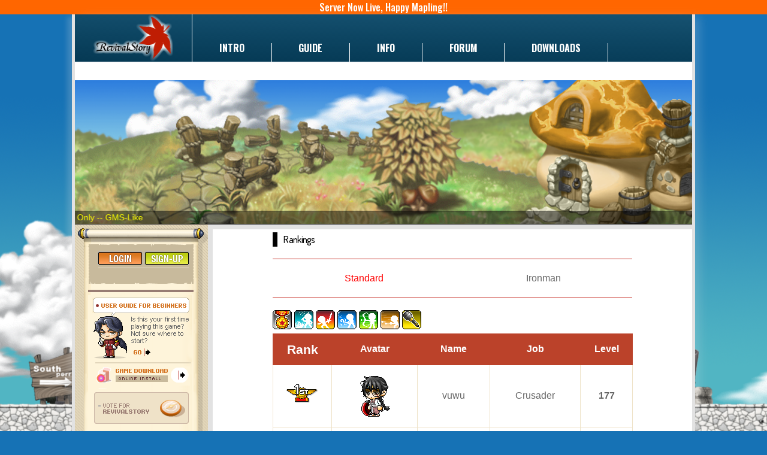

--- FILE ---
content_type: text/html; charset=UTF-8
request_url: https://revivalstory.net/rankings?filter=overall
body_size: 4305
content:
<!DOCTYPE html>
<html lang="en">
<head>
    <meta charset="utf-8">
    <meta http-equiv="X-UA-Compatible" content="IE=edge">
    <meta name="viewport" content="width=device-width, initial-scale=1">
    <!-- CSRF Token -->
    <meta name="csrf-token" content="yYHFLL0JJODsmQkYQh39tJEQ8K1AR9HVzuAbCNcQ">

    <title>RevivalStory</title>

    <!-- Styles -->
    <link href="https://fonts.googleapis.com/css?family=Oswald:500,700" rel="stylesheet">
    <link href="https://fonts.googleapis.com/css?family=Press+Start+2P" rel="stylesheet">
    <link rel="stylesheet" type="text/css" href="//cdn.jsdelivr.net/jquery.slick/1.6.0/slick.css"/>
    <!-- <link rel="stylesheet" type="text/sass" href="https://maxcdn.bootstrapcdn.com/bootstrap/3.3.7/css/bootstrap.min.css"/> -->
    <link rel="stylesheet" type="text/css" href="https://revivalstory.net/css/style.css?v=1726961187" />

    <link rel="shortcut icon" href="https://revivalstory.net/img/favicon.ico">
    <!-- Scripts -->
    <script src="https://code.createjs.com/createjs-2015.11.26.min.js"></script>
    <script src="https://ajax.googleapis.com/ajax/libs/jquery/3.2.1/jquery.min.js"></script>
    <script>
        window.Laravel = {"csrfToken":"yYHFLL0JJODsmQkYQh39tJEQ8K1AR9HVzuAbCNcQ"};
    </script>

    <script src="https://code.jquery.com/ui/1.11.3/jquery-ui.js" integrity="sha256-0vBSIAi/8FxkNOSKyPEfdGQzFDak1dlqFKBYqBp1yC4=" crossorigin="anonymous"></script>
    <!-- <!-- Facebook Pixel Code -->
<!-- <script>
    !function(f,b,e,v,n,t,s)
    {if(f.fbq)return;n=f.fbq=function(){n.callMethod?
        n.callMethod.apply(n,arguments):n.queue.push(arguments)};
        if(!f._fbq)f._fbq=n;n.push=n;n.loaded=!0;n.version='2.0';
        n.queue=[];t=b.createElement(e);t.async=!0;
        t.src=v;s=b.getElementsByTagName(e)[0];
        s.parentNode.insertBefore(t,s)}(window,document,'script',
        'https://connect.facebook.net/en_US/fbevents.js');
    fbq('init', '121757971840091');
    fbq('track', 'PageView');
</script>
<div id="fb-root"></div>
<script>(function(d, s, id) {
        var js, fjs = d.getElementsByTagName(s)[0];
        if (d.getElementById(id)) return;
        js = d.createElement(s); js.id = id;
        js.src = 'https://connect.facebook.net/en_US/sdk.js#xfbml=1&version=v2.12&appId=293084434125449&autoLogAppEvents=1';
        fjs.parentNode.insertBefore(js, fjs);
    }(document, 'script', 'facebook-jssdk'));</script>
<noscript>
    <img height="1" width="1" src="https://www.facebook.com/tr?id=121757971840091&ev=PageView&noscript=1"/>
</noscript> -->
<!-- End Facebook Pixel Code
 -->
</head>
<body onload="banner_init();">
<div class="container">
    <div id="countdown"></div>
    <main>
        <div class="row">
    <div class="col-md-12">
        <nav class="menu">
            <ul class="menu__list">
                <li class="menu__item"><a href="https://revivalstory.net/home"><img class="menu-logo" src="https://revivalstory.net/img/logo.png" /></a>
                </li>
                <li class="menu__item"><img class="menu-item-icon" src="https://revivalstory.net/img/menu/intro.svg" /><a href="https://revivalstory.net/intro/game-info">Intro</a>
                    <ul class="menu__dropdown">
                        <li><a href="https://revivalstory.net/intro/game-info">Game Info</a></li>
                        <li><a href="https://revivalstory.net/intro/characteristics">Characteristics</a></li>
                        <li><a href="https://revivalstory.net/intro/how-to-play">How to Play</a></li>
                        <li><a href="https://revivalstory.net/intro/game-news">Game News</a></li>
                        <li><a href="https://revivalstory.net/intro/game-notices">Game Notices</a></li>
                        <li><a href="https://revivalstory.net/intro/game-events">Game Events</a></li>
                    </ul>
                </li>
                <li class="menu__item"><img class="menu-item-icon" src="https://revivalstory.net/img/menu/guide.svg" /><a href="https://revivalstory.net/guide/download">Guide</a>
                    <ul class="menu__dropdown">
                        <li><a href="https://revivalstory.net/guide/download">Download</a></li>
                        <li><a href="https://revivalstory.net/guide/install">Install</a></li>
                        <li><a href="https://revivalstory.net/guide/start-the-game">Starting the Game</a></li>
                        <li><a href="https://revivalstory.net/guide/user-interface">User Interface</a></li>
                        <li><a href="https://revivalstory.net/guide/controls">Controls</a></li>
                        <li><a href="https://revivalstory.net/guide/other-features">Other Features</a></li>
                    </ul>
                </li>
                <li class="menu__item"><img class="menu-item-icon" src="https://revivalstory.net/img/menu/info.svg" /><a target="_blank" href="https://linktr.ee/revivalstory">Info</a></li>
                <li class="menu__item"><img class="menu-item-icon" src="https://revivalstory.net/img/menu/gallery.svg" /><a target="_blank" href="https://forum.revivalstory.net/index.php?forums/">Forum</a></li>
                
                
                <li class="menu__item"><img class="menu-item-icon" src="https://revivalstory.net/img/menu/support.svg" /><a href="https://revivalstory.net/downloads/game-client">Downloads</a>
                    
                </li>
                <li class="menu__item"><img class="menu-item-icon" src="https://revivalstory.net/img/menu/forum.svg" /><a href="https://revivalstory.net/donate">Donate</a>
                </li>
                
            </ul>
        </nav>
    </div>
</div>
<div class="row">
    <div class="main-banner">
        <div>
            <div id="banner_animation_container" style="background-color:rgba(255, 255, 255, 1.00); width:1030px; height:240px">
                <canvas id="banner_canvas" width="1030" height="240" style="position: absolute; display: block; background-color:rgba(255, 255, 255, 1.00);"></canvas>
                <div id="banner_dom_overlay_container" style="pointer-events:none; overflow:hidden; width:1030px; height:240px; position: absolute; left: 0px; top: 0px; display: block;">
                </div>
            </div>
        </div>

    </div>
    <div class="moving-text">
        <marquee><a href="https://revivalstory.net/register"> Welcome to RevivalStory!! -- V.12 -- 1X All Rates With Custom EXP Table -- 3rd Job Only -- GMS-Like </a></marquee>
    </div>
</div>


        <div id="wrapper">
            <aside class="sidebar">

        <div class="sidebar__orange-bg">
            <!-- Sidebar -->
            <div id="sidebar-wrapper">
                                    <div class="sidebar__login-panel">
                        <div class="sidebar__login-panel-guest">
                            <a class="sidebar__login-button" href="https://revivalstory.net/login"><img src="https://revivalstory.net/img/sidebar/login.png" /></a>
                            <a class="sidebar__register-button" href="https://revivalstory.net/register"><img src="https://revivalstory.net/img/sidebar/register.png" /></a>
                            <a class="sidebar__user-guide" target="_blank" href="https://linktr.ee/revivalstory"></a>
                            <a class="sidebar__user-guide-go-button" target="_blank" href="https://linktr.ee/revivalstory"></a>
                            <a class="sidebar__download-button" href="https://revivalstory.net/downloads/game-client"><img src="https://revivalstory.net/img/sidebar/dl_button.png" /></a>
                            <a class="sidebar__library-button" 
                               href="https://gtop100.com/topsites/MapleStory/sitedetails/RevivalStory-98790?vote=1"
                               target="_blank"
                               onclick="return confirm('Are you sure? You will not recieve MaplePoints if you are not logged in.')">
                               <img src="https://revivalstory.net/img/sidebar/vote_for_revivalstory.png" />
                            </a>
                            <a target="_blank" href="https://discord.gg/9XaZzTjyqw"><img class="sidebar__library-button2" src="https://revivalstory.net/img/sidebar/discord.png" /></a>
                        </div>
                        <div style=" position: absolute; margin-top: -118px; margin-left: 32px">
                            <span style="font-weight: bold; font-family: dosis">Game Server: </span>
                            <span style="font-family: dosis; padding-left: 2px; color: #1b671b">Online<!--20 --></span>
                        </div>
                    </div>
                            </div>
        </div>

    </aside>

<!-- /#sidebar-wrapper -->
            <!-- Page Content -->

            <div id="page-content-wrapper">
                <div id="page-content-container">
                    <div class="ranking">
  <div class="ranking__wrapper">
    <div class="ranking__game-events">
      <div class="col-md-12">
        <span class="ranking__intro">
          <h3>
          Rankings
          </h3>
        </span>
      </div>
    <div class="row">
    <div class="col-md-12">
        <hr class="ranking__red-line">
      </div>
      <div class="col-md-12" style="display: flex; flex-direction: row; justify-content: space-around;">
          <div>
            <a href="/rankings" style="color: red;">Standard</a>
          </div>
          <div>
            <a href="/rankings/ironman" style="">Ironman</a>
          </div>
          <!-- <div>
            <a href="/rankings/hc-ironman" style="">HC Ironman</a>
          </div> -->
      </div>
      <div class="col-md-12">
        <hr class="ranking__red-line">
      </div>
    </div>
    <div class="row">
      <table>
        <tbody>
          <tr>
            <th align="left" colspan="4">
              <div class="">
                <a href="https://revivalstory.net/rankings?filter=overall">
                  <img src="https://revivalstory.net/img/rankings/overall.png" />
                </a>
                <a href="https://revivalstory.net/rankings?filter=job&job=beginner">
                  <img src="https://revivalstory.net/img/rankings/beginner.png" />
                </a>
                <a href="https://revivalstory.net/rankings?filter=job&job=warrior">
                  <img src="https://revivalstory.net/img/rankings/warrior.png" />
                </a>
                <a href="https://revivalstory.net/rankings?filter=job&job=magician">
                  <img src="https://revivalstory.net/img/rankings/magician.png" />
                </a>
                <a href="https://revivalstory.net/rankings?filter=job&job=bowman">
                  <img src="https://revivalstory.net/img/rankings/bowman.png" />
                </a>
                <a href="https://revivalstory.net/rankings?filter=job&job=thief">
                  <img src="https://revivalstory.net/img/rankings/thief.png" />
                </a>
                <a href="https://revivalstory.net/rankings?filter=fame">
                  <img src="https://revivalstory.net/img/rankings/fame.png" />
                </a>
              </div>
            </th>
            <th></th>
          </tr>
          <tr>
            <td>Rank</td>
            <td>Avatar</td>
            <td>Name</td>
            <td>Job</td>
            <td>
                              Level
              </td>
          </tr>
                      <tr style="color: #666666">
              <td>
                <span>
                  <b>
                                        <img src="https://revivalstory.net/img/rankings/1st.png">
                                      </b>
                </span>
              </td>
              <td style="position: relative;">
                <!-- TODO: character images not working -->
                <img src="https://revivalstory.net/character/model/vuwu" height="96" width="96" /> 
                <!--  -->
              </td>
              <td>vuwu</td>
              <td>Crusader</td>
              <td>
                                  177
                              </td>
            </tr>
                      <tr style="color: #666666">
              <td>
                <span>
                  <b>
                                        <img src="https://revivalstory.net/img/rankings/2nd.png">
                                      </b>
                </span>
              </td>
              <td style="position: relative;">
                <!-- TODO: character images not working -->
                <img src="https://revivalstory.net/character/model/Choob" height="96" width="96" /> 
                <!--  -->
              </td>
              <td>Choob</td>
              <td>Dragon Knight</td>
              <td>
                                  172
                              </td>
            </tr>
                      <tr style="color: #666666">
              <td>
                <span>
                  <b>
                                        <img src="https://revivalstory.net/img/rankings/3rd.png">
                                      </b>
                </span>
              </td>
              <td style="position: relative;">
                <!-- TODO: character images not working -->
                <img src="https://revivalstory.net/character/model/Gunner" height="96" width="96" /> 
                <!--  -->
              </td>
              <td>Gunner</td>
              <td>Sniper</td>
              <td>
                                  167
                              </td>
            </tr>
                      <tr style="color: #666666">
              <td>
                <span>
                  <b>
                                          4
                                      </b>
                </span>
              </td>
              <td style="position: relative;">
                <!-- TODO: character images not working -->
                <img src="https://revivalstory.net/character/model/Paipo" height="96" width="96" /> 
                <!--  -->
              </td>
              <td>Paipo</td>
              <td>Dragon Knight</td>
              <td>
                                  167
                              </td>
            </tr>
                      <tr style="color: #666666">
              <td>
                <span>
                  <b>
                                          5
                                      </b>
                </span>
              </td>
              <td style="position: relative;">
                <!-- TODO: character images not working -->
                <img src="https://revivalstory.net/character/model/PoopButt" height="96" width="96" /> 
                <!--  -->
              </td>
              <td>PoopButt</td>
              <td>Ranger</td>
              <td>
                                  166
                              </td>
            </tr>
                      <tr style="color: #666666">
              <td>
                <span>
                  <b>
                                          6
                                      </b>
                </span>
              </td>
              <td style="position: relative;">
                <!-- TODO: character images not working -->
                <img src="https://revivalstory.net/character/model/Fresh" height="96" width="96" /> 
                <!--  -->
              </td>
              <td>Fresh</td>
              <td>Hermit</td>
              <td>
                                  162
                              </td>
            </tr>
                      <tr style="color: #666666">
              <td>
                <span>
                  <b>
                                          7
                                      </b>
                </span>
              </td>
              <td style="position: relative;">
                <!-- TODO: character images not working -->
                <img src="https://revivalstory.net/character/model/Liam" height="96" width="96" /> 
                <!--  -->
              </td>
              <td>Liam</td>
              <td>Hermit</td>
              <td>
                                  161
                              </td>
            </tr>
                      <tr style="color: #666666">
              <td>
                <span>
                  <b>
                                          8
                                      </b>
                </span>
              </td>
              <td style="position: relative;">
                <!-- TODO: character images not working -->
                <img src="https://revivalstory.net/character/model/LemonTea" height="96" width="96" /> 
                <!--  -->
              </td>
              <td>LemonTea</td>
              <td>Hermit</td>
              <td>
                                  158
                              </td>
            </tr>
                      <tr style="color: #666666">
              <td>
                <span>
                  <b>
                                          9
                                      </b>
                </span>
              </td>
              <td style="position: relative;">
                <!-- TODO: character images not working -->
                <img src="https://revivalstory.net/character/model/Nanrexh" height="96" width="96" /> 
                <!--  -->
              </td>
              <td>Nanrexh</td>
              <td>Dragon Knight</td>
              <td>
                                  156
                              </td>
            </tr>
                      <tr style="color: #666666">
              <td>
                <span>
                  <b>
                                          10
                                      </b>
                </span>
              </td>
              <td style="position: relative;">
                <!-- TODO: character images not working -->
                <img src="https://revivalstory.net/character/model/Affinity" height="96" width="96" /> 
                <!--  -->
              </td>
              <td>Affinity</td>
              <td>Hermit</td>
              <td>
                                  156
                              </td>
            </tr>
                  </tbody>
      </table>
      <center class="rankingnav">
        <ul class="pagination">
        
                    <li class="disabled"><span>&laquo;</span></li>
        
        
                    
            
            
                                                                        <li class="active"><span>1</span></li>
                                                                                <li><a href="https://revivalstory.net/rankings?filter=overall&amp;page=2">2</a></li>
                                                                                <li><a href="https://revivalstory.net/rankings?filter=overall&amp;page=3">3</a></li>
                                                                                <li><a href="https://revivalstory.net/rankings?filter=overall&amp;page=4">4</a></li>
                                                                                <li><a href="https://revivalstory.net/rankings?filter=overall&amp;page=5">5</a></li>
                                                                                <li><a href="https://revivalstory.net/rankings?filter=overall&amp;page=6">6</a></li>
                                                                                <li><a href="https://revivalstory.net/rankings?filter=overall&amp;page=7">7</a></li>
                                                                                <li><a href="https://revivalstory.net/rankings?filter=overall&amp;page=8">8</a></li>
                                                                    
                            <li class="disabled"><span>...</span></li>
            
            
                                
            
            
                                                                        <li><a href="https://revivalstory.net/rankings?filter=overall&amp;page=851">851</a></li>
                                                                                <li><a href="https://revivalstory.net/rankings?filter=overall&amp;page=852">852</a></li>
                                                        
        
                    <li><a href="https://revivalstory.net/rankings?filter=overall&amp;page=2" rel="next">&raquo;</a></li>
            </ul>

      </center>
    </div>
  </div>
</div>
</div>
</div>
                </div>

            </div>
            <footer>
                <!-- nasty fix -->
                &nbsp;
            </footer>
            <!-- /#page-content-wrapper -->
        </div>
    </main>
    <a href="#" class="scroll-to-top">^</a>
</div>

<!-- Scripts -->
<script src="//cdn.jsdelivr.net/jquery.slick/1.6.0/slick.min.js"></script>
<script src="https://revivalstory.net/js/app.js"></script>
<script src="https://revivalstory.net/img/widget_final/class_widget.js"></script>
<script src="https://revivalstory.net/img/newbannerfinal/New-Banner-Zamolxis.js"></script>
<script src="https://maxcdn.bootstrapcdn.com/bootstrap/3.3.7/js/bootstrap.min.js" integrity="sha384-Tc5IQib027qvyjSMfHjOMaLkfuWVxZxUPnCJA7l2mCWNIpG9mGCD8wGNIcPD7Txa" crossorigin="anonymous"></script>
<script type="text/javascript">
    (function(i,s,o,g,r,a,m){i['GoogleAnalyticsObject']=r;i[r]=i[r]||function(){
        (i[r].q=i[r].q||[]).push(arguments)},i[r].l=1*new Date();a=s.createElement(o),
        m=s.getElementsByTagName(o)[0];a.async=1;a.src=g;m.parentNode.insertBefore(a,m)
    })(window,document,'script','https://www.google-analytics.com/analytics.js','ga');

    ga('create', 'UA-101674440-1', 'auto');
    ga('send', 'pageview');
</script><script defer src="https://static.cloudflareinsights.com/beacon.min.js/vcd15cbe7772f49c399c6a5babf22c1241717689176015" integrity="sha512-ZpsOmlRQV6y907TI0dKBHq9Md29nnaEIPlkf84rnaERnq6zvWvPUqr2ft8M1aS28oN72PdrCzSjY4U6VaAw1EQ==" data-cf-beacon='{"version":"2024.11.0","token":"e7e80d2e09704493aace94a693eb64e9","r":1,"server_timing":{"name":{"cfCacheStatus":true,"cfEdge":true,"cfExtPri":true,"cfL4":true,"cfOrigin":true,"cfSpeedBrain":true},"location_startswith":null}}' crossorigin="anonymous"></script>
</body>
</html>


--- FILE ---
content_type: text/html; charset=UTF-8
request_url: https://revivalstory.net/rankings?filter=overall
body_size: 4234
content:
<!DOCTYPE html>
<html lang="en">
<head>
    <meta charset="utf-8">
    <meta http-equiv="X-UA-Compatible" content="IE=edge">
    <meta name="viewport" content="width=device-width, initial-scale=1">
    <!-- CSRF Token -->
    <meta name="csrf-token" content="yYHFLL0JJODsmQkYQh39tJEQ8K1AR9HVzuAbCNcQ">

    <title>RevivalStory</title>

    <!-- Styles -->
    <link href="https://fonts.googleapis.com/css?family=Oswald:500,700" rel="stylesheet">
    <link href="https://fonts.googleapis.com/css?family=Press+Start+2P" rel="stylesheet">
    <link rel="stylesheet" type="text/css" href="//cdn.jsdelivr.net/jquery.slick/1.6.0/slick.css"/>
    <!-- <link rel="stylesheet" type="text/sass" href="https://maxcdn.bootstrapcdn.com/bootstrap/3.3.7/css/bootstrap.min.css"/> -->
    <link rel="stylesheet" type="text/css" href="http://revivalstory.net/css/style.css?v=1726961187"/>

    <link rel="shortcut icon" href="http://revivalstory.net/img/favicon.ico">
    <!-- Scripts -->
    <script src="https://code.createjs.com/createjs-2015.11.26.min.js"></script>
    <script src="https://ajax.googleapis.com/ajax/libs/jquery/3.2.1/jquery.min.js"></script>
    <script>
        window.Laravel = {"csrfToken":"yYHFLL0JJODsmQkYQh39tJEQ8K1AR9HVzuAbCNcQ"};
    </script>

    <script src="https://code.jquery.com/ui/1.11.3/jquery-ui.js" integrity="sha256-0vBSIAi/8FxkNOSKyPEfdGQzFDak1dlqFKBYqBp1yC4=" crossorigin="anonymous"></script>
    <!-- <!-- Facebook Pixel Code -->
<!-- <script>
    !function(f,b,e,v,n,t,s)
    {if(f.fbq)return;n=f.fbq=function(){n.callMethod?
        n.callMethod.apply(n,arguments):n.queue.push(arguments)};
        if(!f._fbq)f._fbq=n;n.push=n;n.loaded=!0;n.version='2.0';
        n.queue=[];t=b.createElement(e);t.async=!0;
        t.src=v;s=b.getElementsByTagName(e)[0];
        s.parentNode.insertBefore(t,s)}(window,document,'script',
        'https://connect.facebook.net/en_US/fbevents.js');
    fbq('init', '121757971840091');
    fbq('track', 'PageView');
</script>
<div id="fb-root"></div>
<script>(function(d, s, id) {
        var js, fjs = d.getElementsByTagName(s)[0];
        if (d.getElementById(id)) return;
        js = d.createElement(s); js.id = id;
        js.src = 'https://connect.facebook.net/en_US/sdk.js#xfbml=1&version=v2.12&appId=293084434125449&autoLogAppEvents=1';
        fjs.parentNode.insertBefore(js, fjs);
    }(document, 'script', 'facebook-jssdk'));</script>
<noscript>
    <img height="1" width="1" src="https://www.facebook.com/tr?id=121757971840091&ev=PageView&noscript=1"/>
</noscript> -->
<!-- End Facebook Pixel Code
 -->
</head>
<body onload="banner_init();">
<div class="container">
    <div id="countdown"></div>
    <main>
        <div class="row">
    <div class="col-md-12">
        <nav class="menu">
            <ul class="menu__list">
                <li class="menu__item"><a href="http://revivalstory.net/home"><img class="menu-logo" src="http://revivalstory.net/img/logo.png"/></a>
                </li>
                <li class="menu__item"><img class="menu-item-icon" src="http://revivalstory.net/img/menu/intro.svg"/><a href="http://revivalstory.net/intro/game-info">Intro</a>
                    <ul class="menu__dropdown">
                        <li><a href="http://revivalstory.net/intro/game-info">Game Info</a></li>
                        <li><a href="http://revivalstory.net/intro/characteristics">Characteristics</a></li>
                        <li><a href="http://revivalstory.net/intro/how-to-play">How to Play</a></li>
                        <li><a href="http://revivalstory.net/intro/game-news">Game News</a></li>
                        <li><a href="http://revivalstory.net/intro/game-notices">Game Notices</a></li>
                        <li><a href="http://revivalstory.net/intro/game-events">Game Events</a></li>
                    </ul>
                </li>
                <li class="menu__item"><img class="menu-item-icon" src="http://revivalstory.net/img/menu/guide.svg"/><a href="http://revivalstory.net/guide/download">Guide</a>
                    <ul class="menu__dropdown">
                        <li><a href="http://revivalstory.net/guide/download">Download</a></li>
                        <li><a href="http://revivalstory.net/guide/install">Install</a></li>
                        <li><a href="http://revivalstory.net/guide/start-the-game">Starting the Game</a></li>
                        <li><a href="http://revivalstory.net/guide/user-interface">User Interface</a></li>
                        <li><a href="http://revivalstory.net/guide/controls">Controls</a></li>
                        <li><a href="http://revivalstory.net/guide/other-features">Other Features</a></li>
                    </ul>
                </li>
                <li class="menu__item"><img class="menu-item-icon" src="http://revivalstory.net/img/menu/info.svg"/><a target="_blank" href="https://linktr.ee/revivalstory">Info</a></li>
                <li class="menu__item"><img class="menu-item-icon" src="http://revivalstory.net/img/menu/gallery.svg"/><a target="_blank" href="https://forum.revivalstory.net/index.php?forums/">Forum</a></li>
                
                
                <li class="menu__item"><img class="menu-item-icon" src="http://revivalstory.net/img/menu/support.svg"/><a href="http://revivalstory.net/downloads/game-client">Downloads</a>
                    
                </li>
                <li class="menu__item"><img class="menu-item-icon" src="http://revivalstory.net/img/menu/forum.svg"/><a href="http://revivalstory.net/donate">Donate</a>
                </li>
                
            </ul>
        </nav>
    </div>
</div>
<div class="row">
    <div class="main-banner">
        <div>
            <div id="banner_animation_container" style="background-color:rgba(255, 255, 255, 1.00); width:1030px; height:240px">
                <canvas id="banner_canvas" width="1030" height="240" style="position: absolute; display: block; background-color:rgba(255, 255, 255, 1.00);"></canvas>
                <div id="banner_dom_overlay_container" style="pointer-events:none; overflow:hidden; width:1030px; height:240px; position: absolute; left: 0px; top: 0px; display: block;">
                </div>
            </div>
        </div>

    </div>
    <div class="moving-text">
        <marquee><a href="http://revivalstory.net/register"> Welcome to RevivalStory!! -- V.12 -- 1X All Rates With Custom EXP Table -- 3rd Job Only -- GMS-Like </a></marquee>
    </div>
</div>


        <div id="wrapper">
            <aside class="sidebar">

        <div class="sidebar__orange-bg">
            <!-- Sidebar -->
            <div id="sidebar-wrapper">
                                    <div class="sidebar__login-panel">
                        <div class="sidebar__login-panel-guest">
                            <a class="sidebar__login-button" href="http://revivalstory.net/login"><img src="http://revivalstory.net/img/sidebar/login.png"/></a>
                            <a class="sidebar__register-button" href="http://revivalstory.net/register"><img src="http://revivalstory.net/img/sidebar/register.png"/></a>
                            <a class="sidebar__user-guide" target="_blank" href="https://linktr.ee/revivalstory"></a>
                            <a class="sidebar__user-guide-go-button" target="_blank" href="https://linktr.ee/revivalstory"></a>
                            <a class="sidebar__download-button" href="http://revivalstory.net/downloads/game-client"><img src="http://revivalstory.net/img/sidebar/dl_button.png"/></a>
                            <a class="sidebar__library-button" 
                               href="https://gtop100.com/topsites/MapleStory/sitedetails/RevivalStory-98790?vote=1"
                               target="_blank"
                               onclick="return confirm('Are you sure? You will not recieve MaplePoints if you are not logged in.')">
                               <img src="http://revivalstory.net/img/sidebar/vote_for_revivalstory.png"/>
                            </a>
                            <a target="_blank" href="https://discord.gg/9XaZzTjyqw"><img class="sidebar__library-button2" src="http://revivalstory.net/img/sidebar/discord.png"/></a>
                        </div>
                        <div style=" position: absolute; margin-top: -118px; margin-left: 32px">
                            <span style="font-weight: bold; font-family: dosis">Game Server: </span>
                            <span style="font-family: dosis; padding-left: 2px; color: #1b671b">Online<!--20 --></span>
                        </div>
                    </div>
                            </div>
        </div>

    </aside>

<!-- /#sidebar-wrapper -->
            <!-- Page Content -->

            <div id="page-content-wrapper">
                <div id="page-content-container">
                    <div class="ranking">
  <div class="ranking__wrapper">
    <div class="ranking__game-events">
      <div class="col-md-12">
        <span class="ranking__intro">
          <h3>
          Rankings
          </h3>
        </span>
      </div>
    <div class="row">
    <div class="col-md-12">
        <hr class="ranking__red-line">
      </div>
      <div class="col-md-12" style="display: flex; flex-direction: row; justify-content: space-around;">
          <div>
            <a href="/rankings" style="color: red;">Standard</a>
          </div>
          <div>
            <a href="/rankings/ironman" style="">Ironman</a>
          </div>
          <!-- <div>
            <a href="/rankings/hc-ironman" style="">HC Ironman</a>
          </div> -->
      </div>
      <div class="col-md-12">
        <hr class="ranking__red-line">
      </div>
    </div>
    <div class="row">
      <table>
        <tbody>
          <tr>
            <th align="left" colspan="4">
              <div class="">
                <a href="http://revivalstory.net/rankings?filter=overall">
                  <img src="http://revivalstory.net/img/rankings/overall.png"/>
                </a>
                <a href="http://revivalstory.net/rankings?filter=job&job=beginner">
                  <img src="http://revivalstory.net/img/rankings/beginner.png"/>
                </a>
                <a href="http://revivalstory.net/rankings?filter=job&job=warrior">
                  <img src="http://revivalstory.net/img/rankings/warrior.png"/>
                </a>
                <a href="http://revivalstory.net/rankings?filter=job&job=magician">
                  <img src="http://revivalstory.net/img/rankings/magician.png"/>
                </a>
                <a href="http://revivalstory.net/rankings?filter=job&job=bowman">
                  <img src="http://revivalstory.net/img/rankings/bowman.png"/>
                </a>
                <a href="http://revivalstory.net/rankings?filter=job&job=thief">
                  <img src="http://revivalstory.net/img/rankings/thief.png"/>
                </a>
                <a href="http://revivalstory.net/rankings?filter=fame">
                  <img src="http://revivalstory.net/img/rankings/fame.png"/>
                </a>
              </div>
            </th>
            <th></th>
          </tr>
          <tr>
            <td>Rank</td>
            <td>Avatar</td>
            <td>Name</td>
            <td>Job</td>
            <td>
                              Level
              </td>
          </tr>
                      <tr style="color: #666666">
              <td>
                <span>
                  <b>
                                        <img src="http://revivalstory.net/img/rankings/1st.png">
                                      </b>
                </span>
              </td>
              <td style="position: relative;">
                <!-- TODO: character images not working -->
                <img src="http://revivalstory.net/character/model/vuwu"
                  height="96" width="96"
                /> 
                <!--  -->
              </td>
              <td>vuwu</td>
              <td>Crusader</td>
              <td>
                                  177
                              </td>
            </tr>
                      <tr style="color: #666666">
              <td>
                <span>
                  <b>
                                        <img src="http://revivalstory.net/img/rankings/2nd.png">
                                      </b>
                </span>
              </td>
              <td style="position: relative;">
                <!-- TODO: character images not working -->
                <img src="http://revivalstory.net/character/model/Choob"
                  height="96" width="96"
                /> 
                <!--  -->
              </td>
              <td>Choob</td>
              <td>Dragon Knight</td>
              <td>
                                  172
                              </td>
            </tr>
                      <tr style="color: #666666">
              <td>
                <span>
                  <b>
                                        <img src="http://revivalstory.net/img/rankings/3rd.png">
                                      </b>
                </span>
              </td>
              <td style="position: relative;">
                <!-- TODO: character images not working -->
                <img src="http://revivalstory.net/character/model/Gunner"
                  height="96" width="96"
                /> 
                <!--  -->
              </td>
              <td>Gunner</td>
              <td>Sniper</td>
              <td>
                                  167
                              </td>
            </tr>
                      <tr style="color: #666666">
              <td>
                <span>
                  <b>
                                          4
                                      </b>
                </span>
              </td>
              <td style="position: relative;">
                <!-- TODO: character images not working -->
                <img src="http://revivalstory.net/character/model/Paipo"
                  height="96" width="96"
                /> 
                <!--  -->
              </td>
              <td>Paipo</td>
              <td>Dragon Knight</td>
              <td>
                                  167
                              </td>
            </tr>
                      <tr style="color: #666666">
              <td>
                <span>
                  <b>
                                          5
                                      </b>
                </span>
              </td>
              <td style="position: relative;">
                <!-- TODO: character images not working -->
                <img src="http://revivalstory.net/character/model/PoopButt"
                  height="96" width="96"
                /> 
                <!--  -->
              </td>
              <td>PoopButt</td>
              <td>Ranger</td>
              <td>
                                  166
                              </td>
            </tr>
                      <tr style="color: #666666">
              <td>
                <span>
                  <b>
                                          6
                                      </b>
                </span>
              </td>
              <td style="position: relative;">
                <!-- TODO: character images not working -->
                <img src="http://revivalstory.net/character/model/Fresh"
                  height="96" width="96"
                /> 
                <!--  -->
              </td>
              <td>Fresh</td>
              <td>Hermit</td>
              <td>
                                  162
                              </td>
            </tr>
                      <tr style="color: #666666">
              <td>
                <span>
                  <b>
                                          7
                                      </b>
                </span>
              </td>
              <td style="position: relative;">
                <!-- TODO: character images not working -->
                <img src="http://revivalstory.net/character/model/Liam"
                  height="96" width="96"
                /> 
                <!--  -->
              </td>
              <td>Liam</td>
              <td>Hermit</td>
              <td>
                                  161
                              </td>
            </tr>
                      <tr style="color: #666666">
              <td>
                <span>
                  <b>
                                          8
                                      </b>
                </span>
              </td>
              <td style="position: relative;">
                <!-- TODO: character images not working -->
                <img src="http://revivalstory.net/character/model/LemonTea"
                  height="96" width="96"
                /> 
                <!--  -->
              </td>
              <td>LemonTea</td>
              <td>Hermit</td>
              <td>
                                  158
                              </td>
            </tr>
                      <tr style="color: #666666">
              <td>
                <span>
                  <b>
                                          9
                                      </b>
                </span>
              </td>
              <td style="position: relative;">
                <!-- TODO: character images not working -->
                <img src="http://revivalstory.net/character/model/Nanrexh"
                  height="96" width="96"
                /> 
                <!--  -->
              </td>
              <td>Nanrexh</td>
              <td>Dragon Knight</td>
              <td>
                                  156
                              </td>
            </tr>
                      <tr style="color: #666666">
              <td>
                <span>
                  <b>
                                          10
                                      </b>
                </span>
              </td>
              <td style="position: relative;">
                <!-- TODO: character images not working -->
                <img src="http://revivalstory.net/character/model/Affinity"
                  height="96" width="96"
                /> 
                <!--  -->
              </td>
              <td>Affinity</td>
              <td>Hermit</td>
              <td>
                                  156
                              </td>
            </tr>
                  </tbody>
      </table>
      <center class="rankingnav">
        <ul class="pagination">
        
                    <li class="disabled"><span>&laquo;</span></li>
        
        
                    
            
            
                                                                        <li class="active"><span>1</span></li>
                                                                                <li><a href="http://revivalstory.net/rankings?filter=overall&amp;page=2">2</a></li>
                                                                                <li><a href="http://revivalstory.net/rankings?filter=overall&amp;page=3">3</a></li>
                                                                                <li><a href="http://revivalstory.net/rankings?filter=overall&amp;page=4">4</a></li>
                                                                                <li><a href="http://revivalstory.net/rankings?filter=overall&amp;page=5">5</a></li>
                                                                                <li><a href="http://revivalstory.net/rankings?filter=overall&amp;page=6">6</a></li>
                                                                                <li><a href="http://revivalstory.net/rankings?filter=overall&amp;page=7">7</a></li>
                                                                                <li><a href="http://revivalstory.net/rankings?filter=overall&amp;page=8">8</a></li>
                                                                    
                            <li class="disabled"><span>...</span></li>
            
            
                                
            
            
                                                                        <li><a href="http://revivalstory.net/rankings?filter=overall&amp;page=851">851</a></li>
                                                                                <li><a href="http://revivalstory.net/rankings?filter=overall&amp;page=852">852</a></li>
                                                        
        
                    <li><a href="http://revivalstory.net/rankings?filter=overall&amp;page=2" rel="next">&raquo;</a></li>
            </ul>

      </center>
    </div>
  </div>
</div>
</div>
</div>
                </div>

            </div>
            <footer>
                <!-- nasty fix -->
                &nbsp;
            </footer>
            <!-- /#page-content-wrapper -->
        </div>
    </main>
    <a href="#" class="scroll-to-top">^</a>
</div>

<!-- Scripts -->
<script src="//cdn.jsdelivr.net/jquery.slick/1.6.0/slick.min.js"></script>
<script src="http://revivalstory.net/js/app.js"></script>
<script src="http://revivalstory.net/img/widget_final/class_widget.js"></script>
<script src="http://revivalstory.net/img/newbannerfinal/New-Banner-Zamolxis.js"></script>
<script src="https://maxcdn.bootstrapcdn.com/bootstrap/3.3.7/js/bootstrap.min.js" integrity="sha384-Tc5IQib027qvyjSMfHjOMaLkfuWVxZxUPnCJA7l2mCWNIpG9mGCD8wGNIcPD7Txa" crossorigin="anonymous"></script>
<script type="text/javascript">
    (function(i,s,o,g,r,a,m){i['GoogleAnalyticsObject']=r;i[r]=i[r]||function(){
        (i[r].q=i[r].q||[]).push(arguments)},i[r].l=1*new Date();a=s.createElement(o),
        m=s.getElementsByTagName(o)[0];a.async=1;a.src=g;m.parentNode.insertBefore(a,m)
    })(window,document,'script','https://www.google-analytics.com/analytics.js','ga');

    ga('create', 'UA-101674440-1', 'auto');
    ga('send', 'pageview');
</script></body>
</html>


--- FILE ---
content_type: text/css
request_url: https://revivalstory.net/css/style.css?v=1726961187
body_size: 9004
content:
@charset "UTF-8";
@import url("https://fonts.googleapis.com/css?family=Dosis:500");
@import url("https://fonts.googleapis.com/css?family=Nunito");
@font-face {
  font-family: pixeled;
  src: url(Pixeled.ttf);
}
* {
  padding: 0;
  margin: 0;
  position: relative;
  -webkit-box-sizing: border-box;
  -moz-box-sizing: border-box;
  box-sizing: border-box;
  font-family: "Ariel", sans-serif;
}

html {
  font-size: 62.5%;
}

a {
  text-decoration: none;
  color: #666666;
}

ul {
  list-style: none;
}

main {
  border-right: 1px solid #ccc;
  width: 1040px;
  display: block;
  margin: 0 auto;
  border-left: 5px solid #e2e2e2;
  border-right: 5px solid #e2e2e2;
  background-color: white;
  box-shadow: 12px 0 15px -4px rgba(226, 226, 226, 0.2), -12px 0 8px -4px rgba(226, 226, 226, 0.2);
}

body {
  font-size: 1.6em;
  line-height: 1.5;
  background-image: url("../img/bg.png");
  background-repeat: no-repeat;
  background-color: #1672B5 !important;
  background-position-y: bottom;
  background-attachment: fixed;
  min-height: 100vh;
}

select {
  cursor: pointer;
}

#countdown {
  text-align: center;
  background-color: #FF6600;
  color: white;
  font-family: "Oswald", sans-serif;
}

.scroll-to-top {
  position: fixed;
  display: none;
  width: 50px;
  height: 50px;
  right: 25px;
  bottom: 25px;
  background-color: white;
  border-radius: 25px;
  text-align: center;
  font-family: cursive;
  font-size: 52px;
}

.sidebar {
  z-index: 3;
  width: 26%;
  max-width: 13.9em;
  background-image: url("../img/sidebar/pattern.png");
  height: 100%;
  float: left;
}
.sidebar__orange-bg {
  width: 12.145em;
}
.sidebar__logo-container {
  display: block;
  width: 100%;
  height: auto;
}
.sidebar__logo-background {
  position: relative;
  top: 0;
  left: 0;
  width: calc(100% + 70px);
  height: auto;
  z-index: 2;
  display: block;
}
.sidebar__logo-background_shadow {
  z-index: 1;
  opacity: 0.1;
  position: absolute;
  width: calc(100% + 70px);
  top: 0;
}
.sidebar__logo {
  z-index: 4;
}
.sidebar__sidebar-content {
  z-index: 5;
  background: #333333;
  border-top-right-radius: 10px;
  border-bottom-right-radius: 10px;
  padding: 0.4375em 0.625em 1.1875em 0.625em;
}
.sidebar__login-container {
  margin-bottom: 0.5625em;
}
.sidebar__game-download {
  margin-bottom: 0.625em;
}
.sidebar__game-download img {
  width: 100%;
}
.sidebar__character-wrapper {
  height: 6.875em;
  max-width: 6.25em;
  width: 100%;
  text-align: center;
  float: left;
  margin-top: 60px;
  position: absolute;
  margin-left: 60px;
}
.sidebar__character {
  height: 100%;
  width: 100%;
  left: 0;
  top: 0;
  position: relative;
  bottom: 1.5625em;
}
.sidebar__character img {
  width: auto;
  height: auto;
  position: absolute;
  background: #fff;
  left: 0;
  bottom: 25px;
  z-index: 0;
}
.sidebar__character img:first-child {
  z-index: 1;
}
.sidebar__character img.selected {
  z-index: 2;
}
.sidebar__cname {
  color: #7176b4;
  font-family: "Ariel", sans-serif;
  font-size: 0.6875em;
  display: block;
  font-weight: 600;
  position: absolute;
  width: 100%;
  bottom: 0.6em;
}
.sidebar__character img {
  background: #ab9e82;
}
.sidebar__forgot-id {
  position: absolute;
  margin-top: 68px;
  margin-left: 39px;
}
.sidebar__forgot-password {
  position: absolute;
  margin-top: 68px;
  margin-left: 117px;
}

.sidebar__user-guide {
  position: absolute;
  width: 161px;
  height: 24px;
  margin-top: 123px;
  margin-left: 30px;
}

.sidebar__user-guide-go-button {
  position: absolute;
  width: 42px;
  height: 23px;
  margin-top: 202px;
  margin-left: 92px;
}

.sidebar__download-button {
  position: absolute;
  padding-left: 130px;
  margin-top: 239px;
  margin-left: 30px;
}

.sidebar__library-button {
  position: absolute;
  z-index: 1;
  margin-top: 280px;
  margin-left: 32px;
}
.sidebar__library-button2 {
  position: absolute;
  z-index: 1;
  margin-top: 345px;
  margin-left: 32px;
}

.sidebar__library-button-logged-in {
  position: absolute;
  z-index: 1;
  margin-top: 252px;
  margin-left: 32px;
}

.sidebar__library-button2-logged-in {
  position: absolute;
  z-index: 1;
  margin-top: 316px;
  margin-left: 32px;
}

.sidebar__login-button {
  position: absolute;
  z-index: 1;
  margin-top: 45px;
  margin-left: 38px;
}
.sidebar__register-button {
  position: absolute;
  z-index: 1;
  margin-top: 45px;
  margin-left: 116px;
}
.sidebar__login-panel-user {
  background-image: url("../img/sidebar/login_panel_logged_in_no_char.png");
  height: 522px;
  width: 222px;
  background-repeat: no-repeat;
}
.sidebar__login-panel-user .sidebar__library-button {
  position: absolute;
  z-index: 1;
  margin-top: 350px;
  margin-left: 32px;
}
.sidebar__login-panel-user .sidebar__library-button2 {
  position: absolute;
  z-index: 1;
  margin-top: 420px;
  margin-left: 32px;
}
.sidebar__login-panel-guest {
  background-image: url("../img/sidebar/login_panel_scroll_large_whole.png");
  height: 558px;
  width: 222px;
  background-repeat: no-repeat;
}
.sidebar__logged-in-buttons {
  margin-top: 41px;
  margin-left: 35px;
  position: absolute;
  font-size: 0.9em;
}
.sidebar__logged-in-buttons a {
  color: #564112;
  font-family: "Dosis";
  font-weight: bold;
  font-size: 18px;
  text-shadow: -1px -1px 0 #ab9e822b, 1px -1px 0 #ab9e822b, -1px 1px 0 #ab9e822b, 1px 1px 0 #ab9e822b;
}
.sidebar__logged-in-buttons a:hover {
  color: #ffffff;
}
.sidebar__logged-in-buttons a:before:hover {
  content: "Hoi";
}

.submenu-sidebar {
  border-top: 4px solid #9a7c73;
  padding-top: 15px;
  padding-bottom: 15px;
  width: 221px;
  background-color: #FEF1D5 !important;
}
.submenu-sidebar__title {
  margin-left: 30px;
  display: block;
  font-size: 0.6em;
  font-family: "Pixeled", sans-serif;
  font-weight: bold;
  text-transform: uppercase;
  color: #9a7c73;
  color: #9a7c73;
}
.submenu-sidebar__title::before {
  content: url("../img/sidebar/submenu_bullet_red.png");
  padding-right: 5px;
  padding-bottom: 10px;
}
.submenu-sidebar__navigation {
  border-left: 10px solid #d6dbdc;
  border-right: 10px solid #d6dbdc;
  border-top: 7px solid #d6dbdc;
  background: #d6dbdc;
  border-bottom: 7px solid #d6dbdc;
  margin: 10px;
  border-radius: 10px;
  -webkit-box-shadow: 2px 2px 0px 0px #a0757f;
  -moz-box-shadow: 2px 2px 0px 0px #a0757f;
  box-shadow: 2px 2px 0px 0px #a0757f;
}
.submenu-sidebar__navigation ul {
  border-radius: 10px;
  background-color: #f5f6f6;
}
.submenu-sidebar__navigation ul li {
  border-bottom: 1px solid #d6dbdc;
  padding-left: 10px;
  padding-right: 10px;
}
.submenu-sidebar__navigation ul li:first-child {
  line-height: 15px;
}
.submenu-sidebar__navigation ul li:last-child {
  line-height: 15px;
}
.submenu-sidebar__navigation ul li a {
  text-transform: uppercase;
  color: #02344d;
  font-weight: bold;
  font-family: "Dosis";
  font-size: 0.9em;
}
.submenu-sidebar__navigation ul li a::before {
  content: url("../img/sidebar/submenu_bullet_blue.png");
  padding-right: 5px;
  top: -2px;
  position: relative;
}
.submenu-sidebar__dashed-border {
  border-top: none;
  border-left: none;
  border-right: none;
  border-bottom-style: dashed;
  color: #9a7c73;
  padding-top: 10px;
}
.submenu-sidebar__item-active {
  background-color: white;
}
.submenu-sidebar__item-active a {
  color: #FF6600 !important;
}

.submenu-sidebar__navigation a:hover {
  color: #FF6600 !important;
}

.page-title {
  font-family: "dosis";
  font-size: 30px;
}

.page-header {
  font-family: "dosis";
  font-size: 20px;
}

.page-caption {
  font-family: "dosis";
  font-size: 18px;
}

.page-warning {
  color: red; 
  font-weight: bold; 
  font-size: 20px !important;
  text-decoration: underline
}

.link:hover {
  color: #FF6600 !important;
  text-decoration: underline;
}

.widget__header {
  background: #ff9f15;
  padding: 0.3125em;
  margin-bottom: 0.0625em;
  border-bottom-right-radius: 2px;
  border-bottom-left-radius: 2px;
}
.widget__title {
  font-family: "Oswald", sans-serif;
  text-transform: uppercase;
  color: #fff;
  font-weight: 500;
  font-size: 1.125em;
  line-height: 1.125em;
}
.widget__wrapper {
  background: #fff;
  padding: 0.625em 0.5625em;
  overflow: hidden;
}
.widget__id-pw {
  border: 1px solid #d4dbe2;
  background: #e9ebef;
  padding: 0.3125em 1.125em;
  margin-top: 0.3125em;
  float: left;
  width: 100%;
}
.widget_todays-tip {
  min-height: 4.25em;
  padding-left: 3.25em;
  background-color: #e1d7ca;
  background-image: url("../img/general/menu_frame_tip_01.png");
  background-repeat: no-repeat;
  background-position: top left;
  background-size: contain;
}
.widget_todays-tip .widget__header {
  background: #fff;
  padding: 0.1875em 0.3125em;
  border: 1px solid #ccc;
  margin-top: 0.1875em;
  float: left;
  width: 100%;
  margin-bottom: 0.3125em;
}
.widget_todays-tip .widget__header span {
  color: #A324FF;
  font-family: "Ariel", sans-serif;
  font-size: 0.625em;
  font-weight: 600;
  line-height: 0.9375em;
  display: block;
}
.widget_todays-tip .widget__header span img {
  margin-right: 0.1875em;
}
.widget_todays-tip .widget__content {
  font-family: "Ariel", sans-serif;
  font-size: 0.6875em;
  line-height: 0.9375em;
  color: #000;
  font-weight: 500;
}

.login-questions {
  font-family: "Dosis", sans-serif;
  font-size: 15px;
}

.login-questions:hover {
  color: #ff7e00;
}

.button__login {
  float: left;
  width: 6.3125em;
  height: 45px;
}
.button__login img {
  width: 100%;
}
.button__signup {
  float: left;
  width: 4.8125em;
  height: 45px;
}
.button__signup img {
  width: 100%;
}
.button__find-id {
  float: left;
  width: 3.75em;
  height: 0.5em;
  border-right: 1px solid #fff;
  background-image: url("../img/general/find-id.png");
  background-repeat: no-repeat;
  background-size: contain;
  background-position: center left;
}
.button__find-pw {
  float: left;
  width: 4.625em;
  height: 0.5em;
  background-image: url("../img/general/find-pw.png");
  background-repeat: no-repeat;
  background-size: contain;
  background-position: center right;
  border-left: 1px solid #d4dbe2;
}

.content {
  background: #eff0f0;
  vertical-align: top;
  padding-left: 0.5em;
  padding-right: 0.5em;
  width: calc(100% - 223px);
  display: inline-block;
}
.content__news-container {
  background: #fff;
  border-top-left-radius: 10px;
  border-bottom-left-radius: 10px;
  padding: 0.875em 0.375em 0.875em 0.875em;
}
.content__job-widget {
  background-color: #fdf5d8;
  padding-top: 10px;
  padding-bottom: 10px;
  border-bottom: 2px solid #7689bc;
}
.content__job-widget .map-widget {
  background-image: url("../img/mapwidget/ms_flash_map.png");
  width: 250px;
  height: 170px;
  display: inline-block;
  position: absolute;
  margin-left: 14px;
}

.menu {
  padding: 0.5em 0 1.1875em 0;
  z-index: 2;
  width: 100%;
  height: 80px;
  border-bottom: 1px solid #e1e4e8;
  /*border-bottom-left-radius: 10px;
  border-bottom-right-radius: 10px;*/
  background: -moz-linear-gradient(89deg, #053954 0%, #0c4461 47%, #165271 100%);
  /* ff3.6+ */
  background: -webkit-gradient(linear, left top, left bottom, color-stop(0%, #165271), color-stop(53%, #0c4461), color-stop(100%, #053954));
  /* safari4+,chrome */
  background: -webkit-linear-gradient(89deg, #053954 0%, #0c4461 47%, #165271 100%);
  /* safari5.1+,chrome10+ */
  background: -o-linear-gradient(89deg, #053954 0%, #0c4461 47%, #165271 100%);
  /* opera 11.10+ */
  background: -ms-linear-gradient(89deg, #053954 0%, #0c4461 47%, #165271 100%);
  /* ie10+ */
  background: linear-gradient(1deg, #053954 0%, #0c4461 47%, #165271 100%);
  /* w3c */
}

.menu__item {
  padding-left: 2.8em;
  padding-right: 2.8em;
  float: left;
  border-right: 1px solid white;
  height: 31px;
}

.menu__item a {
  font-size: 1em;
  line-height: 1em;
  text-transform: uppercase;
  color: #fff;
  font-weight: 700;
  font-family: "Oswald", sans-serif;
  display: block;
  text-align: center;
}

.menu__item:first-child {
  border-right: none;
  padding-left: 0px;
  padding-right: 0px;
}

.menu__item:last-child {
  border-right: none;
}

.menu__item .menu-logo {
  width: 196px;
  height: fit-content;
  margin-top: -49px;
  display: block;
  border-right: 1px solid white;
  padding-left: 30px;
  padding-right: 30px;
}

.menu__list {
  margin-top: 40px;
}

/* info */
.menu__item:nth-child(4) .menu-item-icon {
  margin-left: -4px;
}

/* forum */
.menu__item:nth-child(5) .menu-item-icon {
  margin-left: 3px;
}

/* download */
.menu__item:nth-child(6) .menu-item-icon {
  margin-left: 20px;
}

/* donate */
.menu__item:nth-child(7) .menu-item-icon {
  margin-left: 3px;
}

.menu__item:hover .menu-item-icon {
  height: 30px;
  margin-top: -35px;
}
.menu__item:hover a {
  color: #ff7e00;
}
.menu__item:hover .menu-sub-items {
  display: inline;
}
.menu__dropdown {
  position: absolute;
  display: none;
  left: 0px;
  top: 20px;
  background-color: white;
  padding: 1em 1em 1em 1em;
  float: none;
  white-space: nowrap;
  clear: both;
  border-radius: 5px;
  -webkit-box-shadow: 7px 7px 0px 0px rgba(50, 50, 50, 0.32);
  -moz-box-shadow: 7px 7px 0px 0px rgba(50, 50, 50, 0.32);
  box-shadow: 7px 7px 0px 0px rgba(50, 50, 50, 0.32);
  z-index: 1111;
}
.menu__item:last-child .menu__dropdown, .menu__item:nth-child(6) .menu__dropdown {
  right: 0px;
  left: auto;
}
.menu__dropdown li, .menu__dropdown li a {
  display: inline !important;
  color: grey !important;
  font-size: 0.9em !important;
  padding-left: 0.3em !important;
  padding-right: 0.3em !important;
}
.menu__dropdown li a:hover {
  color: #bb2512 !important;
}
.menu__item:hover .menu__dropdown {
  display: block;
}

.main-banner {
  height: auto;
  width: 100%;
  background: #fff;
  margin-top: 0.1875em;
  overflow: hidden;
  max-height: 23.75em;
}
.main-banner .slick-slide {
  height: auto;
}
.main-banner .slick-slide img {
  width: 100%;
  height: auto;
}

.news-row {
  width: 100%;
  overflow: hidden;
  margin-bottom: 1.25em;
}
.news-row .news-block:last-child {
  margin-left: 1em;
}

.news-block {
  width: calc(50% - 8px);
  float: left;
}
.news-block__heading {
  padding-bottom: 0.375em;
  border-bottom: 3px solid #7689bc;
}
.news-block__heading h4 {
  font-size: 1em;
  line-height: 1em;
  text-transform: uppercase;
  font-weight: 500;
  color: #000;
  font-family: "Oswald", sans-serif;
  background-repeat: no-repeat;
  background-position: top left;
  background-size: contain;
}
.news-block__heading h4 a {
  color: #000;
  font-family: "Oswald", sans-serif;
}
.news-block__heading h4 a:hover {
  color: #FF6600;
}
.news-block__heading h4 small {
  font-family: "Ariel", sans-serif;
  font-size: 0.6875em;
  margin-left: 5px;
  line-height: 0.8125em;
  color: #666666;
}
.news-block__heading h4 img {
  width: 23px;
  margin-right: 5px;
}
.news-block__heading h4 .notice {
  background-image: url("../img/general/notice_icon.png");
}
.news-block__heading h4 .event {
  background-image: url("../img/general/event_icon.png");
}
.news-block__heading h4 .notice {
  background-image: url("../img/general/ranking_icon.png");
}
.news-block__heading h4 .notice {
  background-image: url("../img/general/cs_icon.png");
}
.news-block__heading h4 .community {
  background-image: url("../img/general/community_icon.png");
}
.news-block__list a {
  color: #FF6600;
  font-family: "Dosis", sans-serif;
  font-size: 15px;
}
.news-block__list a:hover {
  text-decoration: underline;
}
.news-date {
  font-family: "Dosis", sans-serif;
  font-weight: bold;
  color: red;
  font-size: 15px;
  display: inline-block;
  width: 40px;
  text-align: center;
}
.news-image {
  vertical-align: middle;
  margin-top: -3px;
}
.news-block__item {
  padding-top: 0.375em;
  padding-bottom: 0.375em;
  border-bottom: 1px solid #efe7d6;
  text-overflow: ellipsis;
  width: 350px;
}
.news-block__item a {
  padding-left: 3.6875em;
  background-repeat: no-repeat;
  background-position: top left;
  background-size: contain;
  font-family: "Ariel", sans-serif;
  font-size: 0.75em;
  display: block;
  background-size: contain;
  line-height: 1.3em;
  color: #666666;
  width: 361px;
  white-space: nowrap;
  overflow: hidden;
  text-overflow: ellipsis;
}
.news-block__item_info a {
  background-image: url("../img/general/info.png");
}
.news-block__item_news a {
  background-image: url("../img/general/news.png");
}
.news-block__item_event a {
  background-image: url("../img/general/event.png");
}
.news-block__item_prize a {
  background-image: url("../img/general/prize.png");
}
.news-block__item_end a {
  background-image: url("../img/general/end.png");
}
.news-block__item_alert a {
  background-image: url("../img/general/alert.png");
}
.news-block__item_game-up a {
  background-image: url("../img/general/game-up.png");
}
.news-block__item_notice a {
  background-image: url("../img/general/notice.png");
}

.content-row {
  width: 100%;
  overflow: hidden;
  margin-bottom: 1.25em;
}
.content-row__left {
  width: calc(50% - 12px);
  display: inline-block;
  vertical-align: top;
  margin-right: 1em;
}
.content-row__right {
  width: calc(50% - 12px);
  display: inline-block;
  vertical-align: top;
}
.content-row__heading {
  padding-bottom: 0.375em;
  border-bottom: 3px solid #7689bc;
}
.content-row__heading h4 {
  font-size: 1em;
  line-height: 1em;
  text-transform: uppercase;
  font-weight: 500;
  color: #000;
  font-family: "Oswald", sans-serif;
  background-repeat: no-repeat;
  background-size: contain;
  background-position: top left;
}
.content-row__heading h4 small {
  font-family: "Ariel", sans-serif;
  font-size: 0.6875em;
  margin-left: 0.3125em;
  line-height: 0.8125em;
  color: #666666;
}
.content-row__heading img {
  width: 23px;
  margin-right: 5px;
}
.content-row__heading .notice {
  background-image: url("../img/general/notice_icon.png");
}
.content-row__heading .event {
  background-image: url("../img/general/event_icon.png");
}
.content-row__heading .notice {
  background-image: url("../img/general/ranking_icon.png");
}
.content-row__heading .notice {
  background-image: url("../img/general/cs_icon.png");
}
.content-row__heading .community {
  background-image: url("../img/general/community_icon.png");
}

.gm-blog {
  margin-top: 0.625em;
  margin-bottom: 1.25em;
}
.gm-blog__content {
  font-family: "Ariel", sans-serif;
  font-size: 0.75em;
  line-height: 0.9375em;
  color: #666666;
  display: inline-block;
  width: calc(100% - 75px);
  padding-left: 5px;
  vertical-align: top;
}
.gm-blog__content b {
  font-family: "Ariel", sans-serif;
  font-size: 1em;
  line-height: 0.9375em;
  color: #fe6600;
  letter-spacing: -1px;
  text-transform: uppercase;
}
.gm-blog__content span {
  display: block;
  padding-bottom: 5px;
}
.gm-blog__image {
  width: 70px;
  height: 70px;
  display: inline-block;
}

.media {
  margin-top: 0.625em;
  padding: 5px 5px 10px;
  background: #f7f3ea;
  display: inline-block;
}
.media__title {
  font-family: "Ariel", sans-serif;
  margin-top: 5px;
  font-size: 0.75em;
  line-height: 0.9375em;
  color: #000;
  font-weight: 700;
  text-transform: uppercase;
}
.media__title b {
  font-family: "Ariel", sans-serif;
  font-size: 1em;
  line-height: 0.9375em;
  color: #fe6600;
  font-weight: 600;
  letter-spacing: -1px;
  text-transform: uppercase;
}
.media__content {
  font-family: "Ariel", sans-serif;
  font-size: 0.75em;
  line-height: 0.9375em;
  color: #666666;
  margin-top: 5px;
}
.media__image {
  width: 17.8125em;
  height: 5.625em;
}

.ranking-widget {
  overflow: hidden;
  margin-bottom: 20px;
}
.ranking-widget__character-wrapper {
  height: 6.875em;
  max-width: 6.25em;
  width: 100%;
  text-align: center;
  margin-top: 0.625em;
  float: left;
}
.ranking-widget__character {
  height: 100%;
  width: 100%;
  left: 0;
  top: 0;
  position: relative;
  bottom: 1.5625em;
}
.ranking-widget__character img {
  width: auto;
  height: auto;
  position: absolute;
  background: #fff;
  left: 0;
  bottom: 18px;
  z-index: 0;
}
.ranking-widget__character img:first-child {
  z-index: 1;
}
.ranking-widget__character img.selected {
  z-index: 2;
}
.ranking-widget__content {
  color: #7176b4;
  font-family: "Ariel", sans-serif;
  font-size: 0.6875em;
  display: block;
  font-weight: 600;
  position: absolute;
  width: 100%;
  bottom: 0.375em;
}
.ranking-widget__ranks {
  counter-reset: ranks;
  float: left;
  margin-top: 0.625em;
  font-size: 0.6875em;
  font-family: "Ariel", sans-serif;
}
.ranking-widget__rank {
  counter-increment: ranks;
  padding-bottom: 0.3125em;
  cursor: pointer;
}
.ranking-widget__rank:before {
  content: counter(ranks);
  color: #bf1b00;
  background: #e8e6df;
  border-radius: 2px;
  width: 1.5625em;
  height: 1.5625em;
  display: inline-block;
  text-align: center;
  font-weight: 600;
  box-sizing: border-box;
}
.ranking-widget__rank:hover .ranking-widget__rank-title {
  color: #bf1b00;
}
.ranking-widget__rank-title {
  width: 100px;
  text-align: center;
  color: #7176b4;
  font-weight: 600;
  display: inline-block;
}
.ranking-widget__rank-detail {
  color: #666666;
}

.vertical-slider {
  display: block;
  border-radius: 10px;
  background: #8FA4F3;
  padding: 0.125em;
  min-height: 7.625em;
  margin-bottom: 1.25em;
}
.vertical-slider .slick-slide {
  max-height: 7.375em;
  height: 100%;
  width: auto;
  border-top-right-radius: 10px;
  border-bottom-right-radius: 10px;
}
.vertical-slider .slick-dots {
  position: absolute;
  top: 0;
  left: 0;
  padding: 0.4375em 0.9375em 0.4375em 0.5625em;
  background: #0066CC;
  background: -moz-linear-gradient(left, #0066CC 0%, #8FA4F3 100%);
  background: -webkit-gradient(linear, left left, left right, color-stop(0%, #0066CC), color-stop(100%, #8FA4F3));
  background: -webkit-linear-gradient(left, #0066CC 0%, #8FA4F3 100%);
  background: -o-linear-gradient(left, #0066CC 0%, #8FA4F3 100%);
  background: -ms-linear-gradient(left, #0066CC 0%, #8FA4F3 100%);
  background: linear-gradient(to right, #0066CC 0%, #8FA4F3 100%);
  filter: progid:DXImageTransform.Microsoft.gradient(startColorstr='#ffffff', endColorstr='#000000', GradientType=0);
  border-radius: 10px;
  height: 100%;
}
.vertical-slider .slick-dots li {
  padding: 0.25em 0px;
}
.vertical-slider .slick-dots li:not(:first-child) {
  border-top: 1px dotted #96B1F0;
}
.vertical-slider .slick-dots li:before {
  content: 'UPDATE';
  font-family: "Ariel", sans-serif;
  font-size: 0.6875em;
  color: #fff;
  line-height: 0.9375em;
  margin-right: 0.3125em;
}
.vertical-slider .slick-dots li.slick-active:after {
  content: ' ';
  top: -0.125em;
  left: -0.3125em;
  position: absolute;
  z-index: 2;
  background: rgba(255, 255, 255, 0.2);
  border-radius: 5px;
  height: 115%;
  width: 125%;
}
.vertical-slider .slick-dots li button {
  appearance: none;
  border: none;
  color: #fff;
  font-family: "Ariel", sans-serif;
  border-radius: 2px;
  background: #3E619F;
  line-height: 0.9375em;
  height: 0.9375em;
  width: 0.9375em;
  font-size: 0.625em;
  padding-left: 0.0625em;
}
.vertical-slider .slick-dots li button:focus {
  outline: none;
}

.cash-shop-widget {
  padding-top: 0.625em;
  max-width: 17.5em;
  width: 100%;
}
.cash-shop-widget__flag {
  width: 376px;
  height: 2.9em;
  background: url("../img/general/flag.png");
  background-repeat: no-repeat;
  background-size: contain;
  margin-bottom: 0.625em;
}
.cash-shop-widget__item-wrap {
  border: 1px solid #EFE5CE;
  overflow: hidden;
  width: 100%;
  max-width: 12.8125em;
  margin: 0 auto;
}
.cash-shop-widget__item {
  padding: 0.5em;
  height: 6.25em;
  width: 6.25em;
  float: left;
}
.cash-shop-widget__new {
  z-index: 3;
  position: absolute;
  left: 0;
  top: 0;
  width: 2.5em;
  height: 2.5em;
  background: url("../img/general/new-item.png");
  background-repeat: no-repeat;
  background-size: contain;
  background-position: top left;
}

footer {
  background: #e2e2e2;
  height: 5px;
  position: absolute;
  left: -5px;
  right: -5px;
  bottom: -5px;
}

.modal {
  background: #fff;
  padding: 0.9375em;
  border-radius: 10px;
  min-width: 250px;
  min-height: 60px;
  display: none;
  border: 1px solid #ccc;
}

.shroud {
  position: absolute;
  width: 100%;
  height: 100%;
  left: 0;
  top: 0;
  background: #fff;
  z-index: 98;
}
.shroud__img {
  position: absolute;
  top: 50%;
  left: 50%;
  -webkit-transform: translate(-50%, -50%);
  -moz-transform: translate(-50%, -50%);
  -ms-transform: translate(-50%, -50%);
  -o-transform: translate(-50%, -50%);
  transform: translate(-50%, -50%);
  z-index: 99;
}
.shroud__img img {
  display: block;
}
.shroud__img span {
  font-size: 0.6875em;
  color: #000;
  display: block;
  margin-top: 5px;
}

.ranking-filter:hover, .ranking-filter_active {
  color: #bf1b00;
}

.form__title-wrap {
  padding-bottom: 0.375em;
  border-bottom: 3px solid #7689bc;
  margin-bottom: 15px;
}
.form__title {
  font-size: 1em;
  line-height: 1em;
  text-transform: uppercase;
  font-weight: 500;
  color: #000;
  font-family: "Oswald", sans-serif;
  padding-left: 0.875em;
  background-image: url(../img/general/news-pip.png);
  background-repeat: no-repeat;
  background-position: top left;
  background-size: contain;
}
.form__label {
  font-family: "Ariel", sans-serif;
  font-size: 0.6875em;
  line-height: 0.8125em;
  color: #666666;
}
.form__input {
  padding: 3px 5px;
}
.form__input-wrap input {
  display: block;
}
.form__btn {
  font-size: 13px;
  display: block;
}
.form__checkbox {
  margin-top: 10px;
}
.form__checkbox label {
  font-size: 12px;
  color: #666666;
}
.form__checkbox input {
  top: 2px;
  display: inline-block;
}

.downloads__wrapper {
  width: 75%;
  margin: 0 auto;
}
.downloads__wrapper p {
  font-size: 0.9em;
  color: #666666;
  line-height: 1.2;
}
.downloads__game-info h3 {
  font-family: "Dosis", sans-serif;
  font-size: 1em;
  border-left: 8px solid black;
  padding-left: 10px;
  margin: 0 auto;
  font-weight: 400;
  letter-spacing: -0.7px;
  top: 10px;
  margin-bottom: 20px;
}
.downloads__red-line {
  border: none;
  background-color: #c0160b;
  height: 1px;
  margin-top: 20px;
  margin-bottom: 20px;
}
.downloads__grey-line {
  border: none;
  background-color: #d1c7be;
  height: 1px;
  margin-top: 20px;
  margin-bottom: 20px;
}
.downloads__game-anchor-panel {
  width: 100%;
  height: 190px;
  background-image: url("../img/downloads/anchor_panel.png");
  background-size: contain;
  background-repeat: no-repeat;
}
.downloads__game-anchor-panel table {
  width: 95%;
  margin: 0 auto;
}
.downloads__game-anchor-panel table tr:first-of-type td {
  height: 50px;
  font-size: 0.85em;
  font-weight: 600;
}
.downloads__game-anchor-panel table tr:first-of-type td img {
  width: 26px;
}
.downloads__game-anchor-panel table td {
  font-size: 0.85em;
}
.downloads__game-anchor-panel table td:first-of-type {
  width: 32px;
  height: 12px;
}
.downloads__game-anchor-panel table td .white-line {
  border: none;
  margin: 0 auto;
  height: 1px;
  background-color: #fff;
}
.downloads__game-anchor-panel table td .grey-line {
  border: none;
  margin: 0 auto;
  height: 1px;
  background-color: #d1c7be;
}
.downloads__game-anchor-panel table td a {
  color: #000;
}
.downloads__game-anchor-panel img {
  margin-top: 10px;
  margin: 0 auto;
  display: block;
}
.downloads__section-title {
  font-size: 0.9em;
  color: #003366;
  letter-spacing: -0.5px;
  padding-bottom: 15px;
  text-transform: uppercase;
}
.downloads__section-title img {
  padding-right: 5px;
}
.downloads__full-version table, .downloads__manual-patch table {
  width: 100%;
  margin-top: 20px;
  margin-bottom: 20px;
}
.downloads__full-version table tr td, .downloads__manual-patch table tr td {
  vertical-align: top;
}
.downloads__full-version table tr td a, .downloads__manual-patch table tr td a {
  font-size: 0.8em;
  font-family: Arial, Helvetica, sans-serif;
  color: #01334C;
  text-decoration: none;
}
.downloads__full-version table tr td table, .downloads__manual-patch table tr td table {
  margin: 0;
}
.downloads__full-version table tr td table td, .downloads__manual-patch table tr td table td {
  width: 45px;
}
.downloads__version-number {
  color: #003366;
}
.downloads__system-requirements .system-check {
  width: 100%;
  padding-left: 15px;
  padding-right: 15px;
  padding-top: 10px;
  bottom: 15px;
  height: 98px;
  background-image: url("../img/downloads/system_check.png");
  background-size: contain;
  background-repeat: no-repeat;
}
.downloads__system-requirements .system-check h3 {
  font-weight: 600;
  letter-spacing: -1px;
  text-transform: uppercase;
  font-size: 0.9em;
  color: #1e5395;
}
.downloads__pc-image {
  display: inline-block;
  width: 20%;
  top: -40px;
}
.downloads__requirements-table-wrapper {
  margin-top: 25px;
  bottom: 25px;
}
.downloads__requirements-table {
  display: inline-block;
  width: 79%;
}
.downloads__requirements-table table {
  font-size: 0.9em;
  width: 100%;
  border-collapse: collapse;
}
.downloads__requirements-table table tr {
  background-color: #bdc77c;
}
.downloads__requirements-table table tr:first-child {
  background-color: #aab966;
}
.downloads__requirements-table table tr:nth-child(even) {
  background-color: #bed844;
}
.downloads__requirements-table table tr:nth-child(even):first-child {
  background-color: #accd36;
}
.downloads__requirements-table table tr th {
  background-color: #eaa72c;
}
.downloads__requirements-table table tr th:first-child {
  background-color: #d89628;
}
.downloads__requirements-table table tr td {
  padding: 2px;
}
.downloads__requirements-table table tr td:first-child {
  font-weight: bold;
}

.intro__wrapper {
  width: 75%;
  margin: 0 auto;
}
.intro__wrapper ul {
  list-style-type: square;
  margin-left: 35px;
}
.intro__wrapper p, .intro__wrapper li {
  font-size: 0.74em;
  color: #666666;
  line-height: 1.2;
}
.intro__intro h3 {
  border-left: 8px solid black;
  padding-left: 10px;
  margin-bottom: 5px;
}
.intro__intro h4 {
  padding-left: 5px;
  line-height: 1.2;
}
.intro__intro h3, .intro__intro h4, .intro__intro a {
  color: black;
  font-family: "Dosis", sans-serif;
  font-size: 1em;
  font-weight: 400;
  letter-spacing: -0.7px;
}

.intro__intro a:hover {
  color: #FF6600 !important;
}

.intro__game-info-classes h3 {
  color: #053361;
  font-size: 1em;
  font-weight: 600;
}
.intro__game-info-classes h4 {
  color: #136796;
  font-size: 0.9em;
  font-weight: 100;
}
.intro__game-info-classes h3, .intro__game-info-classes h4 {
  letter-spacing: -0.7px;
  line-height: 1.2;
}
.intro__game-info-classes table {
  width: 100%;
  font-size: 0.8em;
  margin-top: 20px;
  color: #666666;
}
.intro__game-info-classes table tr:first-of-type td {
  height: 150px;
}
.intro__game-info-classes table tr td {
  width: 200px;
  vertical-align: top;
}
.intro__game-info-classes table tr td span {
  color: #ff6600;
  font-weight: bold;
}
.intro__game-info-classes table tr td:nth-of-type(1), .intro__game-info-classes table tr td:nth-of-type(3) {
  width: 20%;
}
.intro__game-info-map table {
  width: 100%;
  font-size: 0.75em;
  margin-top: 20px;
  color: #666666;
}
.intro__game-info-map table tr td {
  padding: 5px;
}
.intro__game-info-quote span {
  display: block;
  margin: 0 auto;
}
.intro__game-info-quote span h4 {
  color: #f90;
}
.intro__red-line {
  border: none;
  background-color: #c0160b;
  height: 1px;
  margin-top: 20px;
  margin-bottom: 20px;
}
.intro__grey-line {
  border: none;
  background-color: #d1c7be;
  height: 1px;
  margin-top: 20px;
  margin-bottom: 20px;
}
.intro__small-blue-text {
  color: #136796;
  font-size: 0.9em;
  font-weight: 100;
  letter-spacing: -0.7px;
  line-height: 1.2;
}
.intro__characteristics-explanation table td {
  padding: 10px;
  vertical-align: top;
}
.intro__section-title {
  font-size: 0.9em;
  color: #003366;
  letter-spacing: -0.5px;
  text-transform: uppercase;
}
.intro__section-title img {
  padding-right: 3px;
}
.intro__sub-title {
  display: block;
  color: #ff6600;
  font-weight: bold;
}
.intro__how-to-play p {
  margin-bottom: 20px;
}

.intro__how-to-play a:hover {
  color: #FF6600 !important;
}

.intro__game-news table {
  border: 1px solid #cc3366;
  border-collapse: collapse;
  width: 100%;
}
.intro__game-news table tr {
  color: #666666;
  font-size: 0.8em;
}
.intro__game-news table tr td {
  padding-left: 25px;
  padding-top: 10px;
  padding-bottom: 10px;
}
.intro__game-news table tr td:last-child {
  width: 150px;
}
.intro__game-news table tr:first-child {
  background-color: #ea6581;
  color: white;
  height: 50px;
  font-weight: bold;
  font-size: 1em;
}
.intro__game-notices table {
  border: 1px solid #aa277e;
  border-collapse: collapse;
  width: 100%;
}
.intro__game-notices table tr {
  color: #666666;
  font-size: 0.8em;
}
.intro__game-notices table tr td {
  padding-left: 25px;
  padding-top: 10px;
  padding-bottom: 10px;
}
.intro__game-notices table tr td:last-child {
  width: 150px;
}
.intro__game-notices table tr:first-child {
  background-color: #cc3399;
  color: white;
  height: 50px;
  font-weight: bold;
  font-size: 1em;
}
.intro__game-events table {
  border: 1px solid #2764a8;
  border-collapse: collapse;
  width: 100%;
}
.intro__game-events table tr {
  color: #666666;
  font-size: 0.8em;
}
.intro__game-events table tr td {
  padding-left: 25px;
  padding-top: 10px;
  padding-bottom: 10px;
}
.intro__game-events table tr td:last-child {
  width: 150px;
}
.intro__game-events table tr:first-child {
  background-color: #3f8add;
  color: white;
  height: 50px;
  font-weight: bold;
  font-size: 1em;
}

.info {
  margin-top: 20px;
}
.info__wrapper {
  width: 75%;
  margin: 0 auto;
}
.info__wrapper ul {
  list-style-type: square;
  margin-left: 35px;
}
.info__wrapper p, .info__wrapper li {
  font-size: 0.74em;
  color: #666666;
  line-height: 1.2;
}
.info__intro h3 {
  border-left: 8px solid black;
  padding-left: 10px;
  margin-bottom: 5px;
}
.info__intro h4 {
  padding-left: 5px;
  line-height: 1.2;
}
.info__intro h3, .info__intro h4 {
  font-family: "Dosis", sans-serif;
  font-size: 1em;
  font-weight: 400;
  letter-spacing: -0.7px;
}
.info__red-line {
  border: none;
  background-color: #c0160b;
  height: 1px;
  margin-top: 20px;
  margin-bottom: 20px;
}
.info__grey-line {
  border: none;
  background-color: #d1c7be;
  height: 1px;
  margin-top: 20px;
  margin-bottom: 20px;
}
.info__small-blue-text {
  color: #136796;
  font-size: 1em;
  font-weight: 100;
  letter-spacing: -0.7px;
  line-height: 1.2;
}
.info__section-title {
  font-size: 0.9em;
  color: #003366;
  letter-spacing: -0.5px;
  text-transform: uppercase;
}
.info__section-title img {
  padding-right: 3px;
}
.info__black-text {
  color: black !important;
  font-size: 1em !important;
  letter-spacing: -1px !important;
  font-weight: 600 !important;
  padding-bottom: 12px !important;
}
.info__sub-title {
  display: block;
  color: #ff6600;
  font-weight: bold;
  padding-top: 10px;
  padding-bottom: 5px;
}
.info__job-explanation {
  width: 441px;
  margin-top: 15px;
  top: 0;
  margin-left: 113px;
  position: absolute;
  display: block;
  height: 100%;
}
.info__class-table {
  margin-top: 20px;
  padding-bottom: 10px;
}
.info__class-table td {
  border-right: 1px solid #d4c7be;
  padding: 10px;
}
.info__class-table td :last-child {
  border: none;
}
.info__class-table td ul {
  padding-bottom: 5px;
  font-size: 0.9em;
  list-style-type: none;
  font-family: "Pixeled", sans-serif;
  margin-left: 10px;
}
.info__class-table td ul li::before {
  content: "• ";
  color: red;
  /* or whatever color you prefer */
}

.guide__wrapper {
  width: 75%;
  margin: 0 auto;
}
.guide__wrapper ul {
  list-style-type: square;
  margin-left: 35px;
}
.guide__wrapper p, .guide__wrapper li, .guide__wrapper table {
  font-size: 0.74em;
  color: #666666;
  line-height: 1.2;
}
.guide__sub-title {
  display: block;
  color: #ff6600;
  font-weight: bold;
}
.guide__intro h3 {
  font-family: "Dosis", sans-serif;
  font-size: 1em;
  border-left: 8px solid black;
  padding-left: 10px;
  margin: 0 auto;
  font-weight: 400;
  letter-spacing: -0.7px;
  margin-top: 10px;
  margin-bottom: 20px;
}
.guide__intro h3 span {
  color: #4d94b8;
}
.guide__intro h4 {
  padding-left: 5px;
  line-height: 1.2;
}
.guide__intro h3, .guide__intro h4, .guide__intro h3 span {
  font-family: "Dosis", sans-serif;
  font-size: 1em;
  font-weight: 400;
  letter-spacing: -0.7px;
}
.guide__red-line {
  border: none;
  background-color: #c0160b;
  height: 1px;
  margin-top: 20px;
  margin-bottom: 20px;
}
.guide__grey-line {
  border: none;
  background-color: #d1c7be;
  height: 1px;
  margin-top: 20px;
  margin-bottom: 20px;
}
.guide__faq-btn {
  width: 563px;
  height: 70px;
  background-image: url("/img/guide/ms_btn_faq.png");
}
.guide__faq-btn p {
  color: #8e7963;
  font-weight: bold;
  padding-left: 10px;
  font-size: 0.8em;
  padding-top: 20px;
}
.guide__faq-btn p span {
  color: #3c5e81;
  text-transform: uppercase;
  font-size: 1em !important;
  display: block;
  letter-spacing: -0.7px;
}
.guide__section-title {
  font-size: 1em;
  color: #003366;
  letter-spacing: -0.5px;
  text-transform: uppercase;
}
.guide__section-title img {
  padding-right: 3px;
}
.guide__next-step img {
  float: right;
  margin-bottom: 20px;
}
.guide__start-the-game table td {
  padding: 10px;
  vertical-align: top;
}
.guide__start-the-game table td .guide__section-title {
  font-size: 1.3em;
  margin-bottom: 10px;
}
.guide__start-the-game table td p {
  font-size: 1em;
}
.guide__user-interface .guide__section-title {
  margin-bottom: 10px;
}
.guide__user-interface table td {
  padding: 10px;
}

.account-settings {
  font-family: "Nunito", sans-serif;
}
.account-settings__wrapper {
  width: 90%;
  margin: 0 auto;
}
.account-settings__wrapper .settings-table {
  width: 100%;
}
.account-settings__wrapper .settings-table tr:last-child {
  color: red;
}
.account-settings__grey-line {
  border: none;
  background-color: #d1c7be;
  height: 1px;
  margin-top: 20px;
  margin-bottom: 20px;
}
.account-settings__page-title {
  margin-top: 20px;
}
.account-settings__character-content {
  display: inline-block;
  width: 32.899%;
  margin: 0 auto;
}
.account-settings__character-content label img {
  margin: 0 auto;
  display: block;
}
.account-settings__character-content #character {
  padding-top: 15px;
  padding-bottom: 12px;
  background-color: #ab9e82;
  width: 150px;
  margin: 0 auto;
  border-radius: 5px;
}
.account-settings__character-container {
  background-color: #fdf3d5;
  border-top: 1px solid #d8472d;
  border-bottom: 1px solid #d8472d;
  height: auto;
  margin: 0 auto;
  margin-top: 22px;
  padding-bottom: 20px;
}
.account-settings__character-container .black-box {
  background-color: rgba(0, 0, 0, 0.1);
  margin-top: 28px;
  padding: 10px;
  border-right: 2px solid #ab9e82;
  border-left: 2px solid #ab9e82;
}
.account-settings__character-container .black-box form {
  margin-bottom: -10px;
  padding-top: 10px;
}
.account-settings__character-name {
  background-color: rgba(0, 0, 0, 0.63);
  color: white;
  padding: 2px 20px 2px 20px;
  border-radius: 3px;
}
.account-settings__transactions table {
  margin-top: 10px;
  margin-left: 40px;
}
.account-settings__transactions table td {
  padding-left: 10px;
  padding-right: 10px;
}
.account-settings__transactions table td:first-child {
  text-align: center;
  font-weight: bold;
}
.account-settings__votes {
  width: 90%;
  margin: 0 auto;
}
.account-settings__votes .remaining-time {
  margin-top: 20px;
}
.account-settings__votes table {
  margin-top: 10px;
}
.account-settings__votes table td {
  padding-right: 10px;
}
.account-settings .pagination li {
  display: inline-block;
}

.coming {
  height: 100%;
  background-color: #D9CCB0;
}

.coming__wrapper img {
  display: block;
  margin: 0 auto;
  margin: top;
  padding-top: 70px;
}

.registration__wrapper {
  width: 75%;
  margin: 0 auto;
}
.registration__intro h3 {
  font-family: "Dosis", sans-serif;
  font-size: 1em;
  border-left: 8px solid black;
  padding-left: 10px;
  margin: 0 auto;
  font-weight: 400;
  letter-spacing: -0.7px;
  margin-top: 10px;
  margin-bottom: 20px;
}
.registration__intro h3 span {
  color: #4d94b8;
}

.ranking {
  margin-top: 5px;
}
.ranking table {
  border-collapse: collapse;
  width: 600px;
  margin-bottom: 20px;
}
.ranking table tr td {
  border: 1px solid #eee2c7;
  padding-left: 20px;
  padding-right: 20px;
  text-align: center;
}
.ranking table tr td:first-child {
  color: #bb422a;
  font-size: 1.3em;
  font-weight: bold;
}
.ranking table tr td:last-child {
  font-weight: bold;
}
.ranking table tr:nth-child(2) td {
  background-color: #bb422a;
  padding-top: 10px;
  padding-bottom: 10px;
  border-color: #bb422a;
  color: white;
  font-weight: bold;
}

.rankingnav nav {
  margin-bottom: 50px;
}

.rankingnav nav div:first-child {
  display: none;
}
.rankingnav nav div:last-child svg {
  display: none;
}
.rankingnav nav div:last-child > span > span:first-child {
  content: url("../img/rankings/prev.png");
  margin-bottom: -3px;
}
.rankingnav nav div:last-child > span > a:first-child {
  content: url("../img/rankings/prev.png");
  margin-bottom: -3px;
}
.rankingnav nav div:last-child > span > span, .rankingnav nav div:last-child > span > a {
  font-size: 1.3em;
}
.rankingnav nav div:last-child > span > span {
  color: red;
}
.rankingnav nav div:last-child > span > span:last-child {
  content: url(../img/rankings/next.png);
  margin-bottom: -3px;
}
.rankingnav nav div:last-child > span > a:last-child {
  content: url(../img/rankings/next.png);
  margin-bottom: -3px;
}

.ranking .pagination {
  padding-bottom: 20px;
}
.ranking .pagination .active {
  color: #bb422a;
}
.ranking .pagination li {
  display: inline-block;
  font-size: 1.3em;
}
.ranking .pagination li:first-child {
  content: url("../img/rankings/prev.png");
  margin-bottom: -3px;
}
.ranking .pagination li:last-child {
  content: url("../img/rankings/next.png");
  margin-bottom: -3px;
}
.ranking__wrapper {
  width: 75%;
  margin: 0 auto;
}
.ranking__wrapper ul {
  list-style-type: square;
  margin-left: 35px;
}
.ranking__wrapper p, .ranking__wrapper li {
  font-size: 0.74em;
  color: #666666;
  line-height: 1.2;
}
.ranking__intro h3 {
  border-left: 8px solid black;
  padding-left: 10px;
  margin-bottom: 5px;
}
.ranking__intro h4 {
  padding-left: 5px;
  line-height: 1.2;
}
.ranking__intro h3, .ranking__intro h4 {
  font-family: "Dosis", sans-serif;
  font-size: 1em;
  font-weight: 400;
  letter-spacing: -0.7px;
}
.ranking__red-line {
  border: none;
  background-color: #c0160b;
  height: 1px;
  margin-top: 20px;
  margin-bottom: 20px;
}
.ranking__grey-line {
  border: none;
  background-color: #d1c7be;
  height: 1px;
  margin-top: 20px;
  margin-bottom: 20px;
}
.ranking__small-blue-text {
  color: #136796;
  font-size: 1em;
  font-weight: 100;
  letter-spacing: -0.7px;
  line-height: 1.2;
}
.ranking__section-title {
  font-size: 0.9em;
  color: #003366;
  letter-spacing: -0.5px;
  text-transform: uppercase;
}
.ranking__section-title img {
  padding-right: 3px;
}

.download, .intro, .registration {
  margin-top: 20px;
  margin-bottom: 20px;
}

input.error {
  border-color: red;
}

.show-error-text {
  font-size: 12px;
  color: red;
  text-align: center;
  margin-top: 10px;
}

.error-text {
  font-size: 12px;
  color: red;
  text-align: center;
  margin-top: 10px;
  display: none;
  max-width: fit-content;
  margin: auto;
}

.show-success-text {
  font-size: 12px;
  color: green;
  text-align: center;
  margin-top: 10px;
}


.success-text {
  font-size: 12px;
  color: green;
  text-align: center;
  margin-top: 10px;
  display: none;
  max-width: fit-content;
  margin: auto;
}

.alert-success {
  font-size: 15px;
  color: white;
  text-align: center;
  background-color: #61ca61;
}

.margin-top-20 {
  margin-top: 20px;
}

#open-for-signup-banner {
  background-color: #fdf5d8;
    height: 120px;
}
#open-for-signup-banner img {
  display: block;
  margin: 0 auto;
  margin-left: 15px;
  position: relative;
  padding-top: 10px;
}

#open-for-signup-banner video {
  margin-top: -18px;
}

#login-table, #register-table, #find-id-table, #forgot-password-table {
  margin: 0 auto;
  margin-top: 30px;
}

#remember {
  cursor: pointer;
}

#wrapper {
  background-image: url("../img/sidebar/pattern.png");
  background-repeat: repeat;
  display: flex;
  min-height: calc(100vh - 380px);
}

#page-content-wrapper {
  display: inline-block;
  width: 80.55%;
  background-color: #fff;
  border-left: 8px solid #e2e2e2;
  border-top: 8px solid #e2e2e2;
}

#page-content-container {
  height: 100%;
}

#online_counter {
  font-size: 0.9em;
  position: absolute;
  margin-top: -11px;
  margin-left: 12px;
  font-family: 'Quicksand', sans-serif;
}

.menu-item-icon {
  width: 40px;
  height: 0px;
  -webkit-transition: all 0.1111s linear;
  -moz-transition: all 0.1111s linear;
  -o-transition: all 0.1111s linear;
  transition: all 0.1111s linear;
  margin-top: 0px;
  position: absolute;
}

.menu-sub-items {
  display: none;
  z-index: 4;
}

#animation_container canvas {
  display: inline-block;
  background-color: #fff;
  width: 475px;
  height: 176px;
  position: relative;
  margin-left: 15px;
  box-sizing: border-box;
  -moz-box-sizing: border-box;
  -webkit-box-sizing: border-box;
  border: 3px solid #e2b850;
  border-radius: 5px;
}

#dom_overlay_container {
  pointer-events: none;
  overflow: hidden;
  width: 475px;
  height: 176px;
  position: absolute;
  left: 0px;
  top: 0px;
  display: block;
}

.slick-slide.slick-current.slick-active {
  max-height: 240px;
}

.registration_closed {
  border: 1px solid #cbcbcb;
  background-color: whitesmoke;
  padding: 20px;
  font-size: 0.78em;
  color: #14326a;
  font-weight: bold;
  letter-spacing: -0.8px;
}

.password-reset-button {
  cursor: pointer;
  font-family: "Dosis", sans-serif;
  padding-left: 5px;
  padding-right: 5px;
}

/* HTML toggle styling */
/* The switch - the box around the slider */
.switch {
  position: relative;
  display: inline-block;
  width: 60px;
  height: 34px;
}

/* Hide default HTML checkbox */
.switch input {
  display: none;
}

/* The slider */
.slider {
  position: absolute;
  cursor: pointer;
  top: 0;
  left: 0;
  right: 0;
  bottom: 0;
  background-color: #ccc;
  -webkit-transition: .4s;
  transition: .4s;
}

.slider:before {
  position: absolute;
  content: "";
  height: 26px;
  width: 26px;
  left: 4px;
  bottom: 4px;
  background-color: white;
  -webkit-transition: .4s;
  transition: .4s;
}

input:checked + .slider {
  background-color: #2196F3;
}

input:focus + .slider {
  box-shadow: 0 0 1px #2196F3;
}

input:checked + .slider:before {
  -webkit-transform: translateX(26px);
  -ms-transform: translateX(26px);
  transform: translateX(26px);
}

/* Rounded sliders */
.slider.round {
  border-radius: 34px;
}

.slider.round:before {
  border-radius: 50%;
}

.imageRadioButton {
  /* HIDE RADIO */
  visibility: hidden;
  /* Makes input not-clickable */
  position: absolute;
  /* Remove input from document flow */
}

.imageRadioButton + img {
  /* IMAGE STYLES */
  cursor: pointer;
  border: 2px solid transparent;
}

.imageRadioButton:checked + img {
  /* (RADIO CHECKED) IMAGE STYLES */
  border: 2px solid rgba(198, 186, 155, 0.58);
}

.article-content {
  width: 90%;
  margin: 0 auto;
  display: block;
}

.moving-text {
  margin-top: -22px;
  height: 23px;
}

.admin__navigation{
  height: 50px;
  background-color: #cac8c8;
}
.moving-text marquee {
  font-size: 0.9em;
  background-color: rgba(0, 0, 0, 0.48);
  border-top: 1px solid rgba(0, 0, 0, 0.25);
  border-bottom: 1px solid rgba(0, 0, 0, 0.73);
}

.moving-text marquee a {
  color: yellow;
}


--- FILE ---
content_type: image/svg+xml
request_url: https://revivalstory.net/img/menu/gallery.svg
body_size: 3715
content:
<?xml version="1.0" encoding="utf-8"?>
<!-- Generator: Adobe Illustrator 21.0.2, SVG Export Plug-In . SVG Version: 6.00 Build 0)  -->
<svg version="1.1" id="Layer_1" xmlns="http://www.w3.org/2000/svg" xmlns:xlink="http://www.w3.org/1999/xlink" x="0px" y="0px"
	 viewBox="0 0 46.5 41.5" style="enable-background:new 0 0 46.5 41.5;" xml:space="preserve">
<style type="text/css">
	.st0{fill-opacity:0.102;}
	.st1{fill:#583701;}
	.st2{fill:#825102;}
	.st3{fill:url(#SVGID_1_);}
	.st4{fill:url(#SVGID_2_);}
	.st5{fill:url(#SVGID_3_);}
	.st6{fill:url(#SVGID_4_);}
	.st7{fill:url(#SVGID_5_);}
	.st8{fill:url(#SVGID_6_);}
	.st9{fill:#FEDA9E;}
	.st10{fill:#FFF8EC;}
	.st11{fill:url(#SVGID_7_);}
	.st12{fill:url(#SVGID_8_);}
	.st13{fill:#FF8536;}
	.st14{fill:#993300;}
	.st15{fill:#917750;}
	.st16{fill:#FFEAC4;}
	.st17{fill:#FFE35F;}
	.st18{fill:#FFFFFF;}
	.st19{fill:url(#SVGID_9_);}
	.st20{fill:url(#SVGID_10_);}
</style>
<g>
	<path class="st0" d="M44.1,34.9c-1.1-0.7-2.3-1.3-3.7-1.9l0.4,1.9l-1.2,0.4l-0.4-0.2l-4-1l-0.6,3.2l-4.2,1.1l-0.5,0.2L5.1,34.1
		l0.5-2.6C2.5,31.9,1,32.4,1,33c0,0.6,2.6,1.7,7.7,3.2c5.1,1.5,11.7,2.8,19.7,3.9c8,1.1,13.1,0.8,15.4-0.8
		C46,37.6,46.1,36.1,44.1,34.9z"/>
	<polygon class="st1" points="39.6,35.3 39.2,35.2 39.6,35.3 40.8,34.9 40.4,33 37.8,20.2 37.1,23.9 	"/>
	<polygon class="st2" points="37.1,23.9 35.2,34.2 39.2,35.2 39.6,35.3 	"/>
	
		<linearGradient id="SVGID_1_" gradientUnits="userSpaceOnUse" x1="-20027.8105" y1="-3494.6362" x2="-18455.7832" y2="-3494.6362" gradientTransform="matrix(-9.300000e-03 -2.210000e-02 -2.370000e-02 1.000000e-02 -255.166 -368.0122)">
		<stop  offset="0" style="stop-color:#F5A31B"/>
		<stop  offset="1" style="stop-color:#FED881"/>
	</linearGradient>
	<polygon class="st3" points="9.4,29.8 9.7,28.7 9.4,29.8 	"/>
	
		<linearGradient id="SVGID_2_" gradientUnits="userSpaceOnUse" x1="-20027.8105" y1="-4080.1096" x2="-18455.7832" y2="-4080.1096" gradientTransform="matrix(-9.300000e-03 -2.210000e-02 -2.370000e-02 1.000000e-02 -255.166 -368.0122)">
		<stop  offset="0" style="stop-color:#F5A31B"/>
		<stop  offset="1" style="stop-color:#FED881"/>
	</linearGradient>
	<path class="st4" d="M11.7,31l-3.3-0.7l5-26.1L13.7,4l1,0.2v0l19.6,3.3l-4.7,23c0.8,0.1,1.5,0.1,2.2,0.2l0.9-3l4.6-21.7l-25.5-4h0
		l-6,29.3c0.6-0.1,1.2-0.2,1.9-0.2L11.7,31z"/>
	<path class="st0" d="M29.9,38.8l0.5-0.2l1.1-5.3L31,33.1l0.7-2.3c-0.7-0.1-1.4-0.1-2.2-0.2l-0.6,3l0.1,0l-1,0.7L11.7,31l-4.2,0.2
		c-0.7,0.1-1.3,0.2-1.9,0.2l-0.5,2.6L29.9,38.8z"/>
	<polygon class="st2" points="31.8,30.8 31,33.1 31.5,33.3 32.7,27.8 	"/>
	
		<linearGradient id="SVGID_3_" gradientUnits="userSpaceOnUse" x1="-20027.8105" y1="-4275.9424" x2="-18455.7832" y2="-4275.9424" gradientTransform="matrix(-9.300000e-03 -2.210000e-02 -2.370000e-02 1.000000e-02 -255.166 -368.0122)">
		<stop  offset="0" style="stop-color:#F5A31B"/>
		<stop  offset="1" style="stop-color:#FED881"/>
	</linearGradient>
	<polygon class="st5" points="31.8,30.8 31,33.1 31.5,33.3 32.7,27.8 	"/>
	<polygon class="st0" points="30.4,38.5 34.6,37.4 35.2,34.2 31.5,33.3 	"/>
	
		<linearGradient id="SVGID_4_" gradientUnits="userSpaceOnUse" x1="-17563.2852" y1="-2734.1677" x2="-15991.2588" y2="-2734.1677" gradientTransform="matrix(-1.440000e-02 -2.430000e-02 -1.440000e-02 8.500000e-03 -251.7916 -376.3056)">
		<stop  offset="0" style="stop-color:#A75F07"/>
		<stop  offset="1" style="stop-color:#FCAC27"/>
	</linearGradient>
	<polygon class="st6" points="32.7,27.8 35.7,17.9 36.2,20.1 37.1,17.2 37.8,20.2 40.7,4.2 16.7,1 11.7,2.2 37.3,6.1 	"/>
	
		<linearGradient id="SVGID_5_" gradientUnits="userSpaceOnUse" x1="-17563.2852" y1="-2060.407" x2="-15991.2588" y2="-2060.407" gradientTransform="matrix(-1.440000e-02 -2.430000e-02 -1.440000e-02 8.500000e-03 -251.7916 -376.3056)">
		<stop  offset="0" style="stop-color:#A75F07"/>
		<stop  offset="1" style="stop-color:#FCAC27"/>
	</linearGradient>
	<polygon class="st7" points="30.4,38.5 34.6,37.4 35.2,34.2 31.5,33.3 	"/>
	<polygon class="st1" points="36.2,20.1 37.1,23.9 37.8,20.2 37.1,17.2 	"/>
	
		<linearGradient id="SVGID_6_" gradientUnits="userSpaceOnUse" x1="-17563.2852" y1="-2764.0381" x2="-15991.2588" y2="-2764.0381" gradientTransform="matrix(-1.440000e-02 -2.430000e-02 -1.440000e-02 8.500000e-03 -251.7916 -376.3056)">
		<stop  offset="0" style="stop-color:#A75F07"/>
		<stop  offset="1" style="stop-color:#FCAC27"/>
	</linearGradient>
	<polygon class="st8" points="36.2,20.1 37.1,23.9 37.8,20.2 37.1,17.2 	"/>
	<polygon class="st2" points="36.2,20.1 35.7,17.9 32.7,27.8 31.5,33.3 35.2,34.2 37.1,23.9 	"/>
	<polygon class="st9" points="9.4,30 9.4,29.8 9.4,29.8 9.7,28.7 14.5,4.3 14.5,4.3 14.7,4.3 14.7,4.3 13.7,4 13.4,4.2 8.4,30.3 
		11.7,31 28.1,34.2 29.1,33.5 29,33.6 28.6,33.7 	"/>
	<polygon class="st10" points="14.7,4.3 14.5,4.3 14.5,4.3 9.7,28.7 9.4,29.8 9.4,30 28.6,33.7 29,33.6 29.6,30.6 34.3,7.6 	"/>
	
		<linearGradient id="SVGID_7_" gradientUnits="userSpaceOnUse" x1="-17563.2852" y1="-2431.7686" x2="-15991.2588" y2="-2431.7686" gradientTransform="matrix(-1.440000e-02 -2.430000e-02 -1.440000e-02 8.500000e-03 -251.7916 -376.3056)">
		<stop  offset="0" style="stop-color:#A75F07"/>
		<stop  offset="1" style="stop-color:#FCAC27"/>
	</linearGradient>
	<polygon class="st11" points="36.2,20.1 35.7,17.9 32.7,27.8 31.5,33.3 35.2,34.2 37.1,23.9 	"/>
	
		<linearGradient id="SVGID_8_" gradientUnits="userSpaceOnUse" x1="-20027.8105" y1="-3765.7871" x2="-18455.7832" y2="-3765.7871" gradientTransform="matrix(-9.300000e-03 -2.210000e-02 -2.370000e-02 1.000000e-02 -255.166 -368.0122)">
		<stop  offset="0" style="stop-color:#F5A31B"/>
		<stop  offset="1" style="stop-color:#FED881"/>
	</linearGradient>
	<path class="st12" d="M29.9,38.8l0.5-0.2l1.1-5.3L31,33.1l0.7-2.3c-0.7-0.1-1.4-0.1-2.2-0.2l-0.6,3l0.1,0l-1,0.7L11.7,31l-4.2,0.2
		c-0.7,0.1-1.3,0.2-1.9,0.2l-0.5,2.6L29.9,38.8z"/>
</g>
<g>
	<path class="st13" d="M33,21.7c-0.2-0.3-0.4-0.6-0.7-0.9l0.8,1.1L33,21.7z"/>
	<path class="st13" d="M33.5,22.8l-0.1-0.4L33.5,22.8c0,0.3,0.1,0.6,0,0.9C33.5,23.4,33.5,23.1,33.5,22.8z"/>
	<path class="st13" d="M31,24c-0.5-0.5-0.7-1.2-0.7-2.1c0-1,0.4-1.8,1.2-2.4l0.7,1c-1.4-2-3-4-4.9-6.2c-1.2-1.3-2.4-2.2-3.7-2.6
		l-1.5-0.2h-0.4l-1.1,0.2c-0.5,0.1-0.9,0.4-1.3,0.6l0.1,0.5c0,0.4-0.1,0.7-0.4,1c-0.3,0.3-0.6,0.4-0.9,0.4c-0.3,0-0.5-0.1-0.7-0.2
		c-0.1,0.1-0.2,0.2-0.3,0.3l-2,2.4l-3.7,5L11.1,22l-0.2,0.6c0.5,0.1,0.8,0.4,1.1,0.9c0.3,0.5,0.4,1.1,0.4,1.7c0,0.5-0.1,1-0.3,1.5
		l2,1.4l0.5,0.2l0.2-0.4c-1.3-0.4-1.9-0.8-1.9-1.3c0-0.6,0.9-1.1,2.7-1.4l1.5-0.1l0.1,0l0,0l2.1-0.2l0,0h0.2l0,0l2.6-0.2l6.5,0.5
		c1.8,0.3,2.7,0.8,2.7,1.4c0,0.6-0.8,1-2.4,1.4c0.1,0.1,0.1,0.3,0.2,0.4l0.4-0.1l0.4-0.2c1-0.5,1.7-1,2.3-1.6l0.4-0.5l0.1-0.2
		c0.1-0.3,0.2-0.5,0.3-0.7C32.3,24.9,31.6,24.6,31,24z M17.5,18.1c-0.1,0.6-0.3,1.2-0.7,1.8c-0.4,0.6-0.9,1-1.4,1.2l-1.3,0
		c-0.4-0.2-0.5-0.6-0.4-1.2c0.1-0.6,0.3-1.2,0.7-1.8l1.4-1.3c0.5-0.2,1-0.2,1.3,0C17.4,17.1,17.6,17.5,17.5,18.1z M25.6,23.1
		l-2.5,0.4l-2.5-0.4c-0.7-0.3-1-0.6-1-1c0-0.4,0.3-0.7,1-1l2.5-0.4l2.5,0.4c0.7,0.3,1,0.6,1,1C26.6,22.5,26.3,22.9,25.6,23.1z
		 M27.5,18.3c-0.4,0.4-1,0.4-1.7,0.2c-0.8-0.2-1.5-0.6-2.1-1.3c-0.6-0.7-1-1.4-1.2-2.2c-0.1-0.8,0-1.3,0.4-1.7
		c0.4-0.4,1-0.5,1.8-0.2c0.7,0.2,1.4,0.6,2.1,1.3c0.6,0.7,1,1.4,1.1,2.2C28.1,17.4,28,17.9,27.5,18.3z"/>
	<path class="st13" d="M11.3,25.7l0.1,0.1C11.3,25.7,11.3,25.7,11.3,25.7C11.2,25.6,11.3,25.7,11.3,25.7z"/>
	<path class="st14" d="M14.5,27.3l0-0.3l0.5-0.5l0,0l0.4-0.3l3.6-0.9l-1.4,0.2L17.5,25l2-0.1l0.1,0.4h0.1l-0.1-0.4l2.2-0.2l0,0.5
		h0.1l0-0.5l0.2,0l2.2,0.2l-0.1,0.4h0.1l0.1-0.4l2.1,0.1l-0.3,0.4l-1.4-0.2l3.6,0.9l0.4,0.3v0l0.5,0.7l0,0.2
		c-0.2,0.1-0.3,0.1-0.5,0.2c0,0.1,0.1,0.2,0.1,0.2c1.5-0.4,2.3-0.9,2.4-1.4c0-0.6-0.9-1.1-2.7-1.4l-6.5-0.5l-2.6,0.2l0,0h-0.2l0,0
		l-2.1,0.2l0,0l-0.1,0L15.7,25c-1.8,0.3-2.7,0.8-2.7,1.4c0,0.5,0.6,0.9,1.9,1.3l0.1-0.2C14.9,27.5,14.7,27.4,14.5,27.3z M29.7,27.4
		l-0.4-0.7l-0.2-0.2l0.1-0.1l0.5,0l0.9,0.6C30.3,27.2,30.1,27.3,29.7,27.4z M31.1,26.4c0,0.2-0.1,0.4-0.3,0.5l-0.1-0.1l-0.3-0.3
		c-0.4-0.3-0.8-0.4-1.1-0.3v-0.1l-0.1-0.1l1.7-0.1C31,26.1,31.1,26.2,31.1,26.4z M28.9,25.2c0.7,0.1,1.2,0.3,1.6,0.5H30L29,26
		l-0.8-0.2l0,0C28.4,25.5,28.6,25.3,28.9,25.2z M26.9,25l1.6,0.1c0,0,0.1,0,0.1,0l-0.3,0.2L28,25.7l-1.4-0.2l0.2-0.3L26.9,25z
		 M16,25.1l1.3-0.1l0.1,0.1l0.2,0.3l-1.4,0.2l-0.3-0.3l-0.2-0.1C15.7,25.2,15.8,25.2,16,25.1z M15.3,25.3l0.5,0.3l0.1,0.1L15.1,26
		c-0.3-0.2-0.7-0.3-1.1-0.3C14.3,25.5,14.8,25.4,15.3,25.3z M13.4,26.4c0-0.1,0.1-0.3,0.2-0.4l0.8,0l0.5,0.1l0,0.2l-1.1,0.1
		l-0.3,0.3C13.4,26.6,13.4,26.5,13.4,26.4z M13.6,26.8c0.2-0.2,0.5-0.4,0.8-0.4h0.5l0.1,0.1l-0.2,0.1l-0.3,0.7
		C14,27.1,13.7,27,13.6,26.8z"/>
	<path class="st15" d="M16,25.7l-0.1-0.1l-0.5-0.3c-0.6,0.1-1,0.3-1.3,0.4c0.4,0,0.8,0.1,1.1,0.3L16,25.7z"/>
	<path class="st15" d="M14.9,26.3l0-0.2l-0.5-0.1l-0.8,0c-0.1,0.1-0.2,0.3-0.2,0.4c0,0.1,0,0.2,0.1,0.3l0.3-0.3L14.9,26.3z"/>
	<path class="st15" d="M29.5,27.3L29,26.6v0l-0.4-0.3l-3.6-0.9l1.4,0.2l0.3-0.4l-2.1-0.1l-0.1,0.4h-0.1l0.1-0.4l-2.2-0.2l-0.2,0
		l0,0.5h-0.1l0-0.5l-2.2,0.2l0.1,0.4h-0.1l-0.1-0.4l-2,0.1l0.3,0.4l1.4-0.2l-3.6,0.9l-0.4,0.3l0,0l-0.5,0.5l0,0.3
		c0.1,0.1,0.3,0.1,0.5,0.2l0.1-0.2l0.3-0.9c3.1-1,6.2-1.2,9.3-0.8l2.8,0.6l1,0.3c0.1,0.4,0.3,0.9,0.5,1.3c0.2,0,0.4-0.1,0.5-0.2
		L29.5,27.3z"/>
	<path class="st15" d="M15,26.5l-0.1-0.1h-0.5c-0.3,0-0.6,0.2-0.8,0.4c0.2,0.2,0.4,0.3,0.8,0.5l0.3-0.7L15,26.5z"/>
	<path class="st15" d="M16.2,25.7l1.4-0.2l-0.2-0.3L17.3,25L16,25.1c-0.1,0-0.2,0-0.3,0.1l0.2,0.1L16.2,25.7z"/>
	<path class="st15" d="M28,25.7l0.4-0.4l0.3-0.2c0,0-0.1,0-0.1,0L26.9,25l-0.1,0.1l-0.2,0.3L28,25.7z"/>
	<path class="st15" d="M28.2,25.8L29,26l1-0.3h0.5c-0.4-0.2-0.9-0.3-1.6-0.5C28.6,25.3,28.4,25.5,28.2,25.8L28.2,25.8z"/>
	<path class="st15" d="M29.2,26.4l-0.1,0.1l0.2,0.2l0.4,0.7c0.3-0.1,0.6-0.2,0.8-0.4l-0.9-0.6L29.2,26.4z"/>
	<path class="st16" d="M29,27.6c-0.2-0.4-0.3-0.8-0.5-1.3l-1-0.3l-2.8-0.6c-3.1-0.4-6.2-0.1-9.3,0.8l-0.3,0.9L15,27.5l-0.1,0.2
		l-0.2,0.4L14.2,29l-0.3,0.5l-0.4,1.3c-0.1,1.4,0.8,2.6,2.9,3.5c0.9,0.4,2,0.7,3.5,0.9c2.8,0.4,5.5,0.1,8-0.9
		c0.7-0.3,1.2-0.7,1.7-1.3c1-1.2,1.1-2.5,0.3-3.9c-0.2-0.2-0.3-0.5-0.5-0.7c-0.1-0.1-0.1-0.3-0.2-0.4C29.1,27.8,29.1,27.7,29,27.6z
		 M18.4,27.8L18,27.9L17.8,28l-0.4-0.1l-0.2-0.1L17,27.2l0.2-0.5c0.2-0.2,0.4-0.2,0.6-0.2l0.5,0.2c0.2,0.1,0.2,0.3,0.2,0.5
		L18.4,27.8z M23.2,28.2L23,28.2l-0.3,0.1c-0.1,0-0.2,0-0.3-0.1c-0.1,0-0.2-0.1-0.3-0.2c0,0.1-0.1,0.1-0.2,0.2
		c-0.1,0.1-0.3,0.2-0.6,0.2l-0.5-0.2c0,0,0-0.1-0.1-0.1c-0.1-0.1-0.2-0.3-0.2-0.5l0.1-0.4l0.2-0.1h0l0,0.1l0,0.1l0,0.3l0.1,0.4
		l0.3,0.1l0.3-0.1l0.1-0.4v-0.1c0-0.1,0.1-0.1,0.2-0.1h0l0.1,0.1v0.1l0.1,0.2l0.3,0.1L23,28l0.1-0.2v-0.2L23,27.3
		c-0.1-0.1,0-0.1,0.1-0.1h0.1l0.1,0.1l0.1,0.4L23.2,28.2z M26.6,27.8L26.2,28l-0.1,0L26,28l-0.5-0.2c-0.2-0.2-0.2-0.4-0.2-0.6
		s0.1-0.4,0.2-0.5c0.2-0.2,0.4-0.2,0.6-0.2c0.2,0,0.4,0.1,0.5,0.2l0.2,0.5L26.6,27.8z"/>
	<path class="st15" d="M29.2,26.2L29.2,26.2c0.4,0,0.7,0.1,1.1,0.4l0.3,0.3l0.1,0.1c0.2-0.2,0.3-0.4,0.3-0.5c0-0.2-0.1-0.3-0.2-0.4
		L29.2,26.2L29.2,26.2z"/>
	<path d="M17.8,26.4c-0.2,0-0.4,0.1-0.6,0.2L17,27.2l0.2,0.6l0.2,0.1l0.4,0.1l0.2-0.1l0.3-0.1l0.2-0.6c0-0.2-0.1-0.4-0.2-0.5
		L17.8,26.4z M17.5,27.2L17.3,27l0.2-0.2l0.2,0.2L17.5,27.2z"/>
	<path d="M26.1,26.4c-0.2,0-0.4,0.1-0.6,0.2c-0.2,0.1-0.2,0.3-0.2,0.5s0.1,0.4,0.2,0.6L26,28l0.1,0l0.1,0l0.4-0.2l0.2-0.6l-0.2-0.5
		C26.5,26.5,26.3,26.4,26.1,26.4z M25.8,27.1l-0.2-0.2l0.2-0.2l0.2,0.2L25.8,27.1z"/>
	<path d="M23.2,27.2L23.2,27.2c-0.2,0-0.3,0-0.2,0.1l0.1,0.2v0.2L23,28l-0.3,0.1l-0.3-0.1l-0.1-0.2v-0.1l-0.1-0.1h0
		c-0.1,0-0.2,0-0.2,0.1v0.1l-0.1,0.4l-0.3,0.1L21,28.1l-0.1-0.4l0-0.3l0-0.1l0-0.1h0l-0.2,0.1l-0.1,0.4c0,0.2,0.1,0.4,0.2,0.5
		c0,0,0,0.1,0.1,0.1l0.5,0.2c0.3,0,0.4-0.1,0.6-0.2c0.1-0.1,0.1-0.1,0.2-0.2c0.1,0.1,0.2,0.1,0.3,0.2c0.1,0,0.2,0.1,0.3,0.1l0.3-0.1
		l0.2-0.1l0.2-0.4l-0.1-0.4L23.2,27.2z"/>
	<path class="st17" d="M25.6,21.1l-2.5-0.4l-2.5,0.4c-0.7,0.3-1,0.6-1,1c0,0.4,0.3,0.7,1,1l2.5,0.4l2.5-0.4c0.7-0.3,1-0.6,1-1
		C26.6,21.7,26.3,21.4,25.6,21.1z"/>
	<path class="st17" d="M26.8,14.4c-0.7-0.7-1.4-1.1-2.1-1.3c-0.8-0.2-1.4-0.1-1.8,0.2c-0.4,0.4-0.6,1-0.4,1.7
		c0.2,0.8,0.6,1.5,1.2,2.2c0.6,0.7,1.3,1.1,2.1,1.3c0.7,0.2,1.3,0.1,1.7-0.2c0.4-0.4,0.6-1,0.4-1.7C27.8,15.8,27.5,15.1,26.8,14.4z"
		/>
	<rect x="17.4" y="26.8" transform="matrix(0.7071 -0.7071 0.7071 0.7071 -13.9401 20.28)" class="st18" width="0.3" height="0.3"/>
	<polygon class="st18" points="25.6,26.9 25.8,27.1 26,26.9 25.8,26.7 	"/>
	<path class="st17" d="M17.1,16.9c-0.4-0.2-0.8-0.2-1.3,0l-1.4,1.3c-0.4,0.6-0.6,1.2-0.7,1.8c-0.1,0.6,0.1,1,0.4,1.2l1.3,0
		c0.5-0.2,1-0.6,1.4-1.2c0.4-0.6,0.6-1.2,0.7-1.8C17.6,17.5,17.4,17.1,17.1,16.9z"/>
	<path class="st17" d="M33.4,22.4l-0.1-0.3l-0.1-0.2l0,0l-0.8-1.1l-0.1-0.1l-0.1-0.1l-0.7-1c-0.8,0.6-1.2,1.4-1.2,2.4
		c0,0.9,0.2,1.6,0.7,2.1c0.5,0.6,1.3,0.9,2.3,0.9c0,0,0,0,0,0c0.1-0.2,0.1-0.5,0.2-0.7c0,0,0,0,0-0.1c0-0.1,0-0.3,0-0.4
		c0-0.3,0-0.6-0.1-0.9L33.4,22.4z"/>
	<path class="st17" d="M12.1,23.4c-0.3-0.4-0.7-0.7-1.1-0.9c0,0,0,0-0.1,0l0,0.4l0,0.3l0,0.3l0,0.4c0.1,0.6,0.2,1.1,0.5,1.6
		c0,0.1,0.1,0.1,0.1,0.2c0.2,0.3,0.5,0.6,0.8,0.9c0,0,0,0,0-0.1c0.2-0.4,0.3-0.9,0.3-1.5C12.5,24.5,12.4,23.9,12.1,23.4z"/>
	<path class="st17" d="M18.9,13.7c0.3-0.3,0.4-0.6,0.4-1l-0.1-0.5l0,0l-0.6,0.4l-0.4,0.3l-0.6,0.6l-0.4,0.4c0,0,0,0,0,0
		c0.2,0.1,0.4,0.2,0.7,0.2C18.4,14.1,18.7,14,18.9,13.7z"/>
</g>
<linearGradient id="SVGID_9_" gradientUnits="userSpaceOnUse" x1="-20037.9238" y1="-4078.4729" x2="-18465.8965" y2="-4078.4729" gradientTransform="matrix(-9.300000e-03 -2.210000e-02 -2.370000e-02 1.000000e-02 -255.166 -368.0122)">
	<stop  offset="0" style="stop-color:#F5A31B"/>
	<stop  offset="1" style="stop-color:#FED881"/>
</linearGradient>
<path class="st19" d="M11.8,31.2l-3.3-0.7l5-26.1l0.3-0.2l1,0.2v0l19.6,3.3l-4.7,23c0.8,0.1,1.5,0.1,2.2,0.2l0.9-3l4.6-21.7l-25.5-4
	h0l-6,29.3c0.6-0.1,1.2-0.2,1.9-0.2L11.8,31.2z"/>
<linearGradient id="SVGID_10_" gradientUnits="userSpaceOnUse" x1="-20027.8105" y1="-3765.7871" x2="-18455.7832" y2="-3765.7871" gradientTransform="matrix(-9.300000e-03 -2.210000e-02 -2.370000e-02 1.000000e-02 -255.166 -368.0122)">
	<stop  offset="0" style="stop-color:#F5A31B"/>
	<stop  offset="1" style="stop-color:#FED881"/>
</linearGradient>
<path class="st20" d="M29.9,38.8l0.5-0.2l1.1-5.3L31,33.1l0.7-2.3c-0.7-0.1-1.4-0.1-2.2-0.2l-0.6,3l0.1,0l-1,0.7L11.7,31l-4.2,0.2
	c-0.7,0.1-1.3,0.2-1.9,0.2l-0.5,2.6L29.9,38.8z"/>
</svg>


--- FILE ---
content_type: text/plain
request_url: https://www.google-analytics.com/j/collect?v=1&_v=j102&a=1011331641&t=pageview&_s=1&dl=https%3A%2F%2Frevivalstory.net%2Frankings%3Ffilter%3Doverall&ul=en-us%40posix&dt=RevivalStory&sr=1280x720&vp=1280x720&_u=IEBAAEABAAAAACAAI~&jid=1302490203&gjid=843476359&cid=1889426552.1768250340&tid=UA-101674440-1&_gid=1343798037.1768250340&_r=1&_slc=1&z=1778900759
body_size: -450
content:
2,cG-WT3X6P009H

--- FILE ---
content_type: image/svg+xml
request_url: https://revivalstory.net/img/menu/info.svg
body_size: 2406
content:
<?xml version="1.0" encoding="utf-8"?>
<!-- Generator: Adobe Illustrator 21.0.2, SVG Export Plug-In . SVG Version: 6.00 Build 0)  -->
<svg version="1.1" id="Layer_1" xmlns="http://www.w3.org/2000/svg" xmlns:xlink="http://www.w3.org/1999/xlink" x="0px" y="0px"
	 viewBox="0 0 49 41.5" style="enable-background:new 0 0 49 41.5;" xml:space="preserve">
<style type="text/css">
	.st0{fill-opacity:0.102;}
	.st1{fill:url(#SVGID_1_);}
	.st2{fill:url(#SVGID_2_);}
	.st3{fill:#FEFFDF;fill-opacity:0.502;}
	.st4{fill:url(#SVGID_3_);}
	.st5{fill:url(#SVGID_4_);}
	.st6{fill:#FFFFFF;}
	.st7{fill:url(#SVGID_5_);}
	.st8{fill:url(#SVGID_6_);}
	.st9{fill:#783D01;fill-opacity:0.302;}
	.st10{fill:url(#SVGID_7_);}
	.st11{fill:url(#SVGID_8_);}
	.st12{fill:url(#SVGID_9_);}
	.st13{fill:url(#SVGID_10_);}
	.st14{fill:url(#SVGID_11_);}
	.st15{fill:url(#SVGID_12_);}
	.st16{fill:url(#SVGID_13_);}
</style>
<g transform="matrix(1.0, 0.0, 0.0, 1.0, 24.45, 20.75)">
	<path class="st0" d="M24,16.1c-1,0.9-3.5,1.7-7.5,2.5c-4.1,0.8-9.7,1.4-16.9,1.9L-13.8,20c-1.8-0.8-2.7-1.6-2.6-2.3
		c0.1-0.7,0.4-1.3,1-1.7c-1,0.4-2.6,0.3-4.8-0.3c-2.2-0.7-3.6-1.6-4.1-2.6c-0.6-1,1.1-2.2,5.1-3.6c4-1.4,9.1-2.1,15.1-2.1
		c6.1,0,11.2,0.4,15.5,1.3c4.3,0.9,6.4,2,6.4,3.3c0,0.5-0.3,1-0.8,1.4l5.4,0.9C24.4,14.6,25,15.3,24,16.1"/>
	
		<linearGradient id="SVGID_1_" gradientUnits="userSpaceOnUse" x1="24095.9375" y1="-13940.667" x2="25734.3379" y2="-13940.667" gradientTransform="matrix(1.370000e-02 3.800000e-03 4.500000e-03 -1.940000e-02 -287.503 -366.0327)">
		<stop  offset="3.921569e-02" style="stop-color:#DDA89B"/>
		<stop  offset="1" style="stop-color:#FDD8BD"/>
	</linearGradient>
	<path class="st1" d="M2.7-14.6v1.3h4L6.6,10.1l-20.5,3l-0.6,0.2l-1.4,0.3l-2.6-0.3l-1.6-0.9l-0.7-0.6c-0.2,0.2-0.4-0.3-0.5-1.6
		c-0.1-1.3-0.1-2.7,0-4.2s0-4.6-0.4-9.1l-0.6-7.7l-0.2-3.9l0.1,0.9l4.9-1h4.8c1.4,0.2,2.7,0.5,3.9,1L2.7-14.6"/>
	
		<linearGradient id="SVGID_2_" gradientUnits="userSpaceOnUse" x1="-777.9504" y1="-242.1507" x2="860.4496" y2="-242.1507" gradientTransform="matrix(0.8105 0 0 -0.5851 -33.2328 -130.819)">
		<stop  offset="1.568628e-02" style="stop-color:#D5501E"/>
		<stop  offset="1" style="stop-color:#FBBC7D"/>
	</linearGradient>
	<path class="st2" d="M6.6,9.9c0.2,0.3,0.2,0.6,0,0.9l-21.5,3.2l-0.6,0.1c-1.7,0.1-3.3-0.2-4.7-1.1c-1.5-1-2-2.3-1.6-4l0.5-1.2
		c-0.1,2.2,0.8,3.8,2.6,4.8c1.1,0.6,2.2,0.8,3.3,0.5L6.6,9.9"/>
	<path class="st3" d="M-17.3-6.2L-17.3-6.2l0.3,0.1l0.2,0.3l0.6,15.4l-0.1,0.3l-0.4,0.2L-17,9.9l-0.1-0.3l-0.6-15.4l0.1-0.3
		L-17.3-6.2"/>
	
		<linearGradient id="SVGID_3_" gradientUnits="userSpaceOnUse" x1="18533.8184" y1="-44997.2539" x2="20172.2188" y2="-44997.2539" gradientTransform="matrix(1.660000e-02 1.500000e-03 1.000000e-03 -7.600000e-03 -284.6768 -385.8727)">
		<stop  offset="1.568628e-02" style="stop-color:#EA846A"/>
		<stop  offset="1" style="stop-color:#FCD0A7"/>
	</linearGradient>
	<path class="st4" d="M7.2-14.1L7.2-14.1c0.5,0.5,0.4,1.2-0.3,2L-16-8.7l-2.6-0.3l-1.1-0.4c-1.3-0.6-2.2-1.4-2.8-2.4
		c-0.4-0.7-0.6-1.7-0.5-2.9l0.2-1.1c0.4-0.8,1.2-1.3,2.4-1.5l22.3-3.5l0,0l0.4,0c0.4,0.2,0.4,0.4,0.1,0.7L2-19.6l0.5-0.6L0.6-20
		l-19.9,3c-1.1,0.2-1.8,0.6-2.2,1.4l-0.3,0.9c0,0.5,0.2,1,0.5,1.5c0.5,0.9,1.4,1.6,2.5,2.1c1.1,0.5,2.2,0.7,3.3,0.6l1.3-0.3l0.6-0.1
		L7.2-14.1"/>
	
		<linearGradient id="SVGID_4_" gradientUnits="userSpaceOnUse" x1="-843.65" y1="-15.355" x2="794.75" y2="-15.355" gradientTransform="matrix(6.000000e-03 4.800000e-03 1.000000e-02 -8.000000e-03 -288.7898 -382.9558)">
		<stop  offset="3.921569e-02" style="stop-color:#F9BF86"/>
		<stop  offset="1" style="stop-color:#FBB159"/>
	</linearGradient>
	<path class="st5" d="M2-19.6l-0.2,0.4c-0.6,1.5,0.8,3,4.1,4.6l1,0.4l0.1,0.1l0.3,0.1h0l-20.7,3.2l-0.6,0.1l-1.3,0.3
		c-1.1,0.1-2.2-0.1-3.3-0.6c-1.1-0.5-2-1.2-2.5-2.1c-0.3-0.5-0.5-1-0.5-1.5l0.3-0.9c0.3-0.7,1.1-1.2,2.2-1.4l19.9-3l1.9-0.3L2-19.6"
		/>
	<path class="st6" d="M2-17.8L2-17.8l0.1,0.1l-0.1,0.1h0l-23.3,3.7l-0.1-0.1l0-0.1v-0.1h0.1L2-17.8 M1.6-18.6h0.1l0,0.1l0,0.1l0,0
		l-23.3,3.6l-0.1-0.1l0-0.1v-0.1h0.1L1.6-18.6 M1.9-19.3L1.9-19.3l-23.2,3.6l-0.1-0.1h0v-0.1l0.1-0.1l23.1-3.6h0.1l0,0.1L1.9-19.3
		 M5.7-15.1h0.1l0,0.1l0,0.1l-0.1,0l-24,3.7h-0.1l0-0.1v-0.1l0.1-0.1L5.7-15.1 M4.6-15.5L4.6-15.5l-24.2,3.8l0-0.1l-0.1-0.1v0
		l0.1-0.1l24.1-3.8h0.1l0,0.1L4.6-15.5 M3.4-16.5L3.4-16.5L3.4-16.5l0.1,0.1l0,0.1l-24,3.7l-0.1,0h0v-0.1l0.1-0.1L3.4-16.5
		 M2.8-16.9L2.8-16.9l-23.7,3.7l-0.1-0.1l0-0.1v-0.1h0.1l23.7-3.7h0.1v0.1V-16.9"/>
	
		<linearGradient id="SVGID_5_" gradientUnits="userSpaceOnUse" x1="-843.65" y1="-5.4" x2="794.75" y2="-5.4" gradientTransform="matrix(-1.470000e-02 3.300000e-03 1.000000e-03 5.100000e-03 -294.2874 -379.268)">
		<stop  offset="3.921569e-02" style="stop-color:#FAC49C"/>
		<stop  offset="1" style="stop-color:#FDD8BD"/>
	</linearGradient>
	<path class="st7" d="M5-2.5l-19,2.2v-7.1l18.8-3.1L5-2.5"/>
	
		<linearGradient id="SVGID_6_" gradientUnits="userSpaceOnUse" x1="-843.65" y1="-5.575" x2="794.75" y2="-5.575" gradientTransform="matrix(-1.440000e-02 3.200000e-03 9.000000e-04 5.000000e-03 -294.156 -379.8088)">
		<stop  offset="3.921569e-02" style="stop-color:#FFFFFF"/>
		<stop  offset="1" style="stop-color:#FEEEE0"/>
	</linearGradient>
	<path class="st8" d="M5.6-3.3l-19.2,2.8l-0.2-7.3l18.7-2.7C4.8-7.9,5-5.5,5.6-3.3"/>
	<path class="st9" d="M7.3-13.9v24.6l-20.2,3l0.1-0.4l0.3-0.9l0.1-1.9c0.1-1.6,0-4.6-0.4-9.2l-0.6-7.7l-0.1-1.1
		c-0.3-0.7-0.5-1.6-0.4-2.8l0.2-1.1c0.4-0.8,1.3-1.3,2.4-1.5l15.9-2.5L7.3-13.9"/>
	
		<linearGradient id="SVGID_7_" gradientUnits="userSpaceOnUse" x1="24095.9375" y1="-13941.8965" x2="25734.3379" y2="-13941.8965" gradientTransform="matrix(1.370000e-02 3.800000e-03 4.500000e-03 -1.940000e-02 -275.3029 -360.2827)">
		<stop  offset="3.921569e-02" style="stop-color:#95B6D7"/>
		<stop  offset="1" style="stop-color:#B7DAFD"/>
	</linearGradient>
	<path class="st10" d="M14.9-8.9v1.3h4l-0.2,23.5L-1.8,19L-2.5,19l-1.5,0.3c-0.9,0.2-1.7,0.1-2.5-0.3l-1.7-0.9l-0.6-0.6
		c-0.3,0.2-0.4-0.3-0.5-1.6c-0.1-1.3-0.2-2.7-0.1-4.2c0.1-1.5,0-4.6-0.4-9.1l-0.6-7.7l-0.3-3.8l0.2,0.8l4.8-1h4.7l3.9,1L14.9-8.9"/>
	
		<linearGradient id="SVGID_8_" gradientUnits="userSpaceOnUse" x1="-777.9504" y1="-242.1844" x2="860.4496" y2="-242.1844" gradientTransform="matrix(0.8105 0 0 -0.5851 -21.0328 -125.069)">
		<stop  offset="1.568628e-02" style="stop-color:#2683C6"/>
		<stop  offset="1" style="stop-color:#7DD5F4"/>
	</linearGradient>
	<path class="st11" d="M18.8,15.6c0.2,0.3,0.2,0.6-0.1,0.9l-21.5,3.3l-0.5,0c-1.7,0.1-3.3-0.3-4.7-1.1c-1.4-1-2-2.4-1.6-4.1l0.4-1.2
		c-0.1,2.2,0.8,3.8,2.7,4.8c1,0.6,2.1,0.8,3.3,0.5L18.8,15.6"/>
	<path class="st3" d="M-5.2-0.4L-5.2-0.4l0.3,0.1l0.2,0.3L-4,15.3l-0.1,0.3l-0.4,0.2l-0.3-0.2L-5,15.4L-5.7,0l0.1-0.3L-5.2-0.4"/>
	
		<linearGradient id="SVGID_9_" gradientUnits="userSpaceOnUse" x1="18533.8184" y1="-44178.3789" x2="20172.2188" y2="-44178.3789" gradientTransform="matrix(1.660000e-02 1.500000e-03 1.000000e-03 -7.600000e-03 -272.4768 -380.0727)">
		<stop  offset="1.568628e-02" style="stop-color:#EA846A"/>
		<stop  offset="1" style="stop-color:#FCD0A7"/>
	</linearGradient>
	<path class="st12" d="M14-14.9h0.1H14L14-14.9 M14.7-14.4l-0.1,0.2l-0.4,0.4L14.7-14.4L14.7-14.4"/>
	
		<linearGradient id="SVGID_10_" gradientUnits="userSpaceOnUse" x1="-828.8605" y1="31.4868" x2="809.5395" y2="31.4868" gradientTransform="matrix(0.95 0 0 -0.95 8.2275 20.9875)">
		<stop  offset="1.568628e-02" style="stop-color:#2683C6"/>
		<stop  offset="1" style="stop-color:#7DD5F4"/>
	</linearGradient>
	<path class="st13" d="M19.4-8.3L19.4-8.3c0.5,0.5,0.4,1.2-0.3,2L-3.9-2.9l-2.5-0.3l-1.1-0.4C-8.8-4.2-9.7-5-10.3-6
		c-0.4-0.7-0.6-1.7-0.6-2.9l0.3-1.1c0.4-0.9,1.3-1.4,2.5-1.5L14-14.9v0.1l0.4-0.1c0.3,0.1,0.4,0.3,0.3,0.5l-0.1,0.1l-1.8,0.2
		l-19.9,2.9c-1.1,0.2-1.8,0.6-2.2,1.4l-0.3,1c0,0.5,0.2,1,0.5,1.4c0.5,0.9,1.4,1.5,2.5,2c1.1,0.5,2.2,0.7,3.2,0.6L-2-5l0.6-0.1
		L19.4-8.3"/>
	
		<linearGradient id="SVGID_11_" gradientUnits="userSpaceOnUse" x1="-843.65" y1="-9.58" x2="794.75" y2="-9.58" gradientTransform="matrix(6.000000e-03 4.800000e-03 1.000000e-02 -8.000000e-03 -276.5898 -377.1559)">
		<stop  offset="3.921569e-02" style="stop-color:#86D1F9"/>
		<stop  offset="1" style="stop-color:#5CB7F8"/>
	</linearGradient>
	<path class="st14" d="M14.2-13.9l-0.3,0.4c-0.6,1.5,0.8,3,4.1,4.6l1,0.4l0.1,0.1l0.3,0.1h0L-1.4-5.1L-2-5l-1.3,0.2
		c-1.1,0.1-2.1-0.1-3.2-0.6c-1.1-0.5-2-1.2-2.5-2c-0.3-0.5-0.5-1-0.5-1.4l0.3-1c0.3-0.8,1.1-1.2,2.2-1.4l19.9-2.9l1.8-0.2L14.2-13.9
		"/>
	<path class="st6" d="M15.6-10.8L15.6-10.8l0.1,0.1v0.1l-0.1,0.1l-24,3.7h-0.1l-0.1-0.1L-8.4-7l0.1-0.1L15.6-10.8 M14.9-11.4
		L14.9-11.4l0.1,0.1v0.1l-0.1,0L-8.8-7.4l-0.1-0.1l0-0.1l0,0l0.1-0.1L14.9-11.4 M16.6-9.9h0.1l0,0.1l0,0.1h-0.1l-24,3.8L-7.5-6
		l-0.1-0.1v-0.1l0.1,0L16.6-9.9 M18-9.3l0,0.1l0,0.1l-0.1,0.1l-24,3.7l-0.1-0.1l0,0v-0.1l0,0l24-3.7H18 M13.9-12.6L13.9-12.6L-9.4-9
		h-0.1l-0.1-0.1l0.1-0.1l0.1-0.1l23.2-3.7l0.1,0.1l0.1,0.1V-12.6 M14.2-12.1l0.1,0.1v0.1v0.1l-0.1,0.1L-9.1-8.2h0l-0.1-0.1v-0.1
		l0.1-0.1L14.2-12.1 M14.1-13.6L14.1-13.6l-0.1,0.1L-9.1-9.9l0,0l-0.1-0.1v-0.1l0.1-0.1L14-13.6L14.1-13.6L14.1-13.6"/>
	
		<linearGradient id="SVGID_12_" gradientUnits="userSpaceOnUse" x1="-843.65" y1="0.4" x2="794.75" y2="0.4" gradientTransform="matrix(-1.470000e-02 3.300000e-03 1.000000e-03 5.100000e-03 -282.0874 -373.518)">
		<stop  offset="0" style="stop-color:#63A0EB"/>
		<stop  offset="1" style="stop-color:#518EAE"/>
	</linearGradient>
	<path class="st15" d="M17.2,3.3l-19,2.3v-7.2l18.7-3L17.2,3.3"/>
	
		<linearGradient id="SVGID_13_" gradientUnits="userSpaceOnUse" x1="-843.65" y1="0.225" x2="794.75" y2="0.225" gradientTransform="matrix(-1.440000e-02 3.200000e-03 9.000000e-04 5.000000e-03 -282.006 -374.0088)">
		<stop  offset="3.921569e-02" style="stop-color:#FFFFFF"/>
		<stop  offset="1" style="stop-color:#FEEEE0"/>
	</linearGradient>
	<path class="st16" d="M17.8,2.5L-1.5,5.3l-0.2-7.3L17-4.8C16.9-2.2,17.2,0.3,17.8,2.5"/>
</g>
</svg>


--- FILE ---
content_type: image/svg+xml
request_url: https://revivalstory.net/img/menu/support.svg
body_size: 1215
content:
<?xml version="1.0" encoding="utf-8"?>
<!-- Generator: Adobe Illustrator 21.0.2, SVG Export Plug-In . SVG Version: 6.00 Build 0)  -->
<svg version="1.1" id="Layer_1" xmlns="http://www.w3.org/2000/svg" xmlns:xlink="http://www.w3.org/1999/xlink" x="0px" y="0px"
	 viewBox="0 0 49 41.5" style="enable-background:new 0 0 49 41.5;" xml:space="preserve">
<style type="text/css">
	.st0{fill:url(#SVGID_1_);}
	.st1{fill:url(#SVGID_2_);}
	.st2{fill:url(#SVGID_3_);}
	.st3{fill:url(#SVGID_4_);}
	.st4{fill:url(#SVGID_5_);}
	.st5{fill:url(#SVGID_6_);}
	.st6{fill:url(#SVGID_7_);}
	.st7{fill:url(#SVGID_8_);}
	.st8{fill:url(#SVGID_9_);}
	.st9{fill:#333333;fill-opacity:0.102;}
	.st10{fill:url(#SVGID_10_);}
</style>
<g transform="matrix(1.0, 0.0, 0.0, 1.0, 27.65, 17.85)">
	
		<linearGradient id="SVGID_1_" gradientUnits="userSpaceOnUse" x1="8823.6484" y1="-40491.9961" x2="10422.4912" y2="-40491.9961" gradientTransform="matrix(2.780000e-02 0 0 -8.400000e-03 -31.4695 -323.3887)">
		<stop  offset="2.745098e-02" style="stop-color:#000000;stop-opacity:0.102"/>
		<stop  offset="1" style="stop-color:#F8A049"/>
	</linearGradient>
	<path class="st0" d="M-1.1,23.3c-1.6,0.2-5.3-1.1-10.9-3.8c-5.7-2.7-9-4.4-10-5c-1-0.7,0.6-1.6,4.8-2.7c4.2-1.1,9.3-1.7,15.3-1.6
		s11.1,0.7,15.4,1.7s6.4,2.7,6.2,4.9c-0.2,2.2-3.3,3.8-9.3,4.8L-1.1,23.3"/>
	
		<linearGradient id="SVGID_2_" gradientUnits="userSpaceOnUse" x1="27075.2734" y1="-22514.1504" x2="28674.1152" y2="-22514.1504" gradientTransform="matrix(1.000000e-02 0 0 -1.630000e-02 -274.3635 -357.7276)">
		<stop  offset="1.568628e-02" style="stop-color:#E1823C"/>
		<stop  offset="1" style="stop-color:#FBBC7D"/>
	</linearGradient>
	<path class="st1" d="M-3.6,3.7l15.9-7.5h0.1l-0.2,16.3l-15.7,9.8L-3.6,6.5l0-0.1L-3.6,3.7"/>
	
		<linearGradient id="SVGID_3_" gradientUnits="userSpaceOnUse" x1="18036.5488" y1="-85.1364" x2="19635.3926" y2="-85.1364" gradientTransform="matrix(1.500000e-02 1.930000e-02 1.030000e-02 -8.000000e-03 -290.8418 -350.7918)">
		<stop  offset="1.568628e-02" style="stop-color:#FFFCD9"/>
		<stop  offset="1" style="stop-color:#F58F45"/>
	</linearGradient>
	<path class="st2" d="M-3.5,22.3l-18.1-7.9L-22.2-1l0.1-1.3l0.1,0l18.3,6.1l0,2.7l0,0.1L-3.5,22.3"/>
	
		<linearGradient id="SVGID_4_" gradientUnits="userSpaceOnUse" x1="11250.6084" y1="-43577.3203" x2="12849.4521" y2="-43577.3203" gradientTransform="matrix(2.280000e-02 0 0 -8.500000e-03 -268.1128 -373.4987)">
		<stop  offset="2.745098e-02" style="stop-color:#933817"/>
		<stop  offset="1" style="stop-color:#F8A049"/>
	</linearGradient>
	<path class="st3" d="M-4.5-9.8l16.8,6.1L-3.6,3.7l-18.3-6.1l17.2-7.6L-4.5-9.8"/>
	
		<linearGradient id="SVGID_5_" gradientUnits="userSpaceOnUse" x1="-17063.2617" y1="51600.6055" x2="-15464.417" y2="51600.6055" gradientTransform="matrix(-1.770000e-02 0 0 7.300000e-03 -306.6631 -379.9711)">
		<stop  offset="1.568628e-02" style="stop-color:#AF6B29"/>
		<stop  offset="1" style="stop-color:#F79662"/>
	</linearGradient>
	<path class="st4" d="M-4.5,2.5l-15.3-5l15.1-6.6h0.1V2.5"/>
	
		<linearGradient id="SVGID_6_" gradientUnits="userSpaceOnUse" x1="-825.485" y1="-3.1403" x2="773.3585" y2="-3.1403" gradientTransform="matrix(9.200000e-03 0 0 -7.500000e-03 -276.1604 -373.8989)">
		<stop  offset="1.568628e-02" style="stop-color:#BE7227"/>
		<stop  offset="1" style="stop-color:#FAB69C"/>
	</linearGradient>
	<path class="st5" d="M-4.5-9.1l14.7,5.3L-3.7,2.8l-0.8-0.3V-9.1"/>
	
		<linearGradient id="SVGID_7_" gradientUnits="userSpaceOnUse" x1="29223.5703" y1="-15921.4473" x2="30822.4141" y2="-15921.4473" gradientTransform="matrix(9.800000e-03 3.100000e-03 9.000000e-04 -1.630000e-02 -274.3354 -355.0707)">
		<stop  offset="1.568628e-02" style="stop-color:#D15F21"/>
		<stop  offset="1" style="stop-color:#F8A049"/>
	</linearGradient>
	<path class="st6" d="M-0.8,1.7L3.4-9.5l11.6,4.8l-2,6.5L-0.8,1.7L-0.8,1.7L-0.8,1.7"/>
	
		<linearGradient id="SVGID_8_" gradientUnits="userSpaceOnUse" x1="20683.1953" y1="-14553.2793" x2="22282.0391" y2="-14553.2793" gradientTransform="matrix(1.560000e-02 1.300000e-02 3.900000e-03 -6.100000e-03 -281.9456 -374.5966)">
		<stop  offset="1.568628e-02" style="stop-color:#FFFCD9"/>
		<stop  offset="1" style="stop-color:#F58F45"/>
	</linearGradient>
	<path class="st7" d="M3.4-9.5L-0.8,1.7c-6.1-4.1-12.1-8.1-18-12.2l2.1-7.2L3.4-9.5"/>
	
		<linearGradient id="SVGID_9_" gradientUnits="userSpaceOnUse" x1="-11230.3115" y1="45166.0664" x2="-9631.4678" y2="45166.0664" gradientTransform="matrix(-3.320000e-02 -1.750000e-02 -1.200000e-03 4.400000e-03 -307.517 -399.912)">
		<stop  offset="1.568628e-02" style="stop-color:#FDDAB7"/>
		<stop  offset="1" style="stop-color:#FBBC7D"/>
	</linearGradient>
	<path class="st8" d="M1.8-5.6l-18.7-12l14.2,1.8L14.9-4.7L1.8-5.6"/>
	<path class="st9" d="M-14,8.6l1.2,4.3l6.5,1.9l-6.3,2l-0.8,4.3l-5.2-3.2l-7,0.8l3.1-3.9l-3.6-3.9l7.2,0.7L-14,8.6"/>
	
		<radialGradient id="SVGID_10_" cx="16210.3936" cy="-21439.1563" r="799.4218" gradientTransform="matrix(1.710000e-02 0 0 -1.710000e-02 -298.7721 -356.3074)" gradientUnits="userSpaceOnUse">
		<stop  offset="0" style="stop-color:#8BF0FE"/>
		<stop  offset="1" style="stop-color:#01B8E4"/>
	</radialGradient>
	<path class="st10" d="M-13.6,6.7l0.3,4.5l5.1,1.5l-5.6,2.5l-1.5,4.6l-3.8-2.9l-6.1,1.4l3.4-4.4l-2.3-3.9l5.9,0.3L-13.6,6.7"/>
</g>
</svg>


--- FILE ---
content_type: application/javascript
request_url: https://revivalstory.net/img/newbannerfinal/New-Banner-Zamolxis.js
body_size: 1287
content:
(function (banner_lib, img, cjs, ss, an) {

    var p; // shortcut to reference prototypes
    banner_lib.webFontTxtInst = {};
    var loadedTypekitCount = 0;
    var loadedGoogleCount = 0;
    var gFontsUpdateCacheList = [];
    var tFontsUpdateCacheList = [];
    banner_lib.ssMetadata = [
        {name:"banner1030x240_atlas_", frames: [[1002,242,1000,240],[0,242,1000,240],[0,0,2000,240]]}
    ];



    banner_lib.updateListCache = function (cacheList) {
        for(var i = 0; i < cacheList.length; i++) {
            if(cacheList[i].cacheCanvas)
                cacheList[i].updateCache();
        }
    };

    banner_lib.addElementsToCache = function (textInst, cacheList) {
        var cur = textInst;
        while(cur != exportRoot) {
            if(cacheList.indexOf(cur) != -1)
                break;
            cur = cur.parent;
        }
        if(cur != exportRoot) {
            var cur2 = textInst;
            var index = cacheList.indexOf(cur);
            while(cur2 != cur) {
                cacheList.splice(index, 0, cur2);
                cur2 = cur2.parent;
                index++;
            }
        }
        else {
            cur = textInst;
            while(cur != exportRoot) {
                cacheList.push(cur);
                cur = cur.parent;
            }
        }
    };

    banner_lib.gfontAvailable = function(family, totalGoogleCount) {
        banner_lib.properties.webfonts[family] = true;
        var txtInst = banner_lib.webFontTxtInst && banner_lib.webFontTxtInst[family] || [];
        for(var f = 0; f < txtInst.length; ++f)
            banner_lib.addElementsToCache(txtInst[f], gFontsUpdateCacheList);

        loadedGoogleCount++;
        if(loadedGoogleCount == totalGoogleCount) {
            banner_lib.updateListCache(gFontsUpdateCacheList);
        }
    };

    banner_lib.tfontAvailable = function(family, totalTypekitCount) {
        banner_lib.properties.webfonts[family] = true;
        var txtInst = banner_lib.webFontTxtInst && banner_lib.webFontTxtInst[family] || [];
        for(var f = 0; f < txtInst.length; ++f)
            banner_lib.addElementsToCache(txtInst[f], tFontsUpdateCacheList);

        loadedTypekitCount++;
        if(loadedTypekitCount == totalTypekitCount) {
            banner_lib.updateListCache(tFontsUpdateCacheList);
        }
    };
// symbols:



    (banner_lib.desaturated = function() {
        this.spriteSheet = ss["banner1030x240_atlas_"];
        this.gotoAndStop(0);
    }).prototype = p = new cjs.Sprite();



    (banner_lib.newbannerwobg = function() {
        this.spriteSheet = ss["banner1030x240_atlas_"];
        this.gotoAndStop(1);
    }).prototype = p = new cjs.Sprite();



    (banner_lib.theclouds = function() {
        this.spriteSheet = ss["banner1030x240_atlas_"];
        this.gotoAndStop(2);
    }).prototype = p = new cjs.Sprite();



    (banner_lib.Tween4 = function(mode,startPosition,loop) {
        this.initialize(mode,startPosition,loop,{});

        // Layer 1
        this.instance = new banner_lib.theclouds();
        this.instance.parent = this;
        this.instance.setTransform(-1000,-120);

        this.timeline.addTween(cjs.Tween.get(this.instance).wait(1));

    }).prototype = p = new cjs.MovieClip();
    p.nominalBounds = new cjs.Rectangle(-1000,-120,2000,240);


    (banner_lib.Tween3 = function(mode,startPosition,loop) {
        this.initialize(mode,startPosition,loop,{});

        // Layer 1
        this.instance = new banner_lib.theclouds();
        this.instance.parent = this;
        this.instance.setTransform(-1000,-120);

        this.timeline.addTween(cjs.Tween.get(this.instance).wait(1));

    }).prototype = p = new cjs.MovieClip();
    p.nominalBounds = new cjs.Rectangle(-1000,-120,2000,240);


    (banner_lib.Symbol6 = function(mode,startPosition,loop) {
        this.initialize(mode,startPosition,loop,{});

        // Layer 1
        this.instance = new banner_lib.Tween3("synched",0);
        this.instance.parent = this;
        this.instance.setTransform(1000,120);

        this.instance_1 = new banner_lib.Tween4("synched",0);
        this.instance_1.parent = this;
        this.instance_1.setTransform(0,120);

        this.timeline.addTween(cjs.Tween.get({}).to({state:[{t:this.instance}]}).to({state:[{t:this.instance_1}]},692).wait(1));
        this.timeline.addTween(cjs.Tween.get(this.instance).to({_off:true,x:0},692).wait(1));

    }).prototype = p = new cjs.MovieClip();
    p.nominalBounds = new cjs.Rectangle(0,0,2000,240);


// stage content:
    (banner_lib.Untitled1 = function(mode,startPosition,loop) {
        this.initialize(mode,startPosition,loop,{});

        // bg3
        this.instance = new banner_lib.desaturated();
        this.instance.parent = this;
        this.instance.setTransform(0,0,1.03,1.03);

        this.timeline.addTween(cjs.Tween.get(this.instance).wait(1));

        // bg2
        this.instance_1 = new banner_lib.newbannerwobg();
        this.instance_1.parent = this;
        this.instance_1.setTransform(0,0,1.03,1.03);

        this.timeline.addTween(cjs.Tween.get(this.instance_1).wait(1));

        // clouds
        this.instance_2 = new banner_lib.Symbol6();
        this.instance_2.parent = this;
        this.instance_2.setTransform(1031.1,122.7,1.03,1.03,0,0,0,1000.1,120.1);

        this.timeline.addTween(cjs.Tween.get(this.instance_2).wait(1));

    }).prototype = p = new cjs.MovieClip();
    p.nominalBounds = new cjs.Rectangle(515,119,2061,248.3);
// banner_library properties:
    var getUrl = window.location;
    var base_url = getUrl .protocol + "//" + getUrl.host;
    var first_pathname = getUrl.pathname.split('/')[1];
    if (first_pathname == 'public')
        base_url = base_url + "/" + getUrl.pathname.split('/')[1];

    var img_url = "/img/newbannerfinal/images/banner1030x240_atlas_.png";

    banner_lib.properties = {
        width: 1030,
        height: 240,
        fps: 41,
        color: "#FFFFFF",
        opacity: 1.00,
        webfonts: {},
        manifest: [
            {src:base_url + img_url, id:"banner1030x240_atlas_"}
        ],
        preloads: []
    };




})(banner_lib = banner_lib||{}, images = images||{}, createjs = createjs||{}, ss = ss||{}, AdobeAn = AdobeAn||{});
var banner_lib, images, createjs, ss, AdobeAn;


--- FILE ---
content_type: image/svg+xml
request_url: https://revivalstory.net/img/menu/guide.svg
body_size: 2629
content:
<?xml version="1.0" encoding="utf-8"?>
<!-- Generator: Adobe Illustrator 21.0.2, SVG Export Plug-In . SVG Version: 6.00 Build 0)  -->
<svg version="1.1" id="Layer_1" xmlns="http://www.w3.org/2000/svg" xmlns:xlink="http://www.w3.org/1999/xlink" x="0px" y="0px"
	 viewBox="0 0 49 41.5" style="enable-background:new 0 0 49 41.5;" xml:space="preserve">
<style type="text/css">
	.st0{fill:#697801;fill-opacity:0.3529;}
	.st1{fill:#FFFFEC;}
	.st2{fill:url(#SVGID_1_);}
	.st3{fill:#74BA38;}
	.st4{fill:none;stroke:#D3C05A;stroke-linecap:round;stroke-linejoin:round;}
	.st5{fill:#FCF7DC;}
	.st6{fill:#697801;fill-opacity:0.302;}
	.st7{fill:url(#SVGID_2_);}
	.st8{fill:#5A5F01;fill-opacity:0.3529;}
	.st9{fill:url(#SVGID_3_);}
	.st10{fill:url(#SVGID_4_);}
	.st11{fill:url(#SVGID_5_);}
	.st12{fill:url(#SVGID_6_);}
	.st13{fill:none;stroke:#D3C05A;stroke-width:5.000000e-02;stroke-linecap:round;stroke-linejoin:round;}
	.st14{fill:#A45900;fill-opacity:0.502;}
	.st15{fill:url(#SVGID_7_);}
	.st16{fill:url(#SVGID_8_);}
	.st17{fill:#FFFFFF;}
	.st18{fill:#FFFFFF;fill-opacity:0.302;}
	.st19{fill:#FFFFFF;fill-opacity:0.502;}
</style>
<g transform="matrix(1.0, 0.0, 0.0, 1.0, 23.05, 19.95)">
	<path class="st0" d="M-21.2-12.7L12-18.7L18.9,15l-32,6.2L-21.2-12.7"/>
	<path class="st1" d="M-13.1,20.4l-6.3-33l31.3-4.9l6.3,33L-13.1,20.4"/>
	
		<linearGradient id="SVGID_1_" gradientUnits="userSpaceOnUse" x1="-18557.0195" y1="4385.312" x2="-16918.6191" y2="4385.312" gradientTransform="matrix(-2.130000e-02 -1.850000e-02 -2.250000e-02 1.340000e-02 -285.2701 -390.1588)">
		<stop  offset="0" style="stop-color:#D5FD68"/>
		<stop  offset="1" style="stop-color:#FED881"/>
	</linearGradient>
	<path class="st2" d="M-17.8-11.9l28.2-4.4l6,30.9L-11.9,19L-17.8-11.9"/>
	<path class="st3" d="M-1.3,10.9l0.4-0.3l0.5-0.2c0.4-0.1,0.7,0,1,0.3l0.6,0.9c0.1,0.3,0,0.6-0.3,0.9l-0.1,0.2l-0.4,0.2l-0.3,0.2
		c-0.4,0-0.8-0.1-1-0.3l-0.7-0.9l0-0.4L-1.3,10.9L-1.3,10.9"/>
	<path class="st4" d="M-13.1-11.4l3.9,5.8 M-9.9-4.7l-3.1-0.2 M-12.5,10.4l6.3-3.7l0.4-0.2l4-6.1L1-3.8l3.3-4.8 M-7.8-3.3L-6,6
		 M0.8,12.7l3.3,2.8 M-1.3,10.9l-4.9-4.2 M12-4.5L1-3.8 M14.2,9.1l-16-8.7"/>
	<path class="st5" d="M-9.2-5.6l0.5-0.2l1.1,0.3C-7.4-5.3-7.2-5-7.1-4.7c0.1,0.3,0,0.7-0.1,1l-0.5,0.4l-0.5,0.1l-1-0.2
		c-0.4-0.2-0.6-0.5-0.6-0.9l-0.1-0.4l0.3-0.5L-9.2-5.6 M-2.7-0.1l0.3-0.4l0.5-0.1c0.4-0.1,0.7,0,1,0.3c0.3,0.2,0.5,0.5,0.6,0.8
		c0.1,0.4,0,0.7-0.2,0.9l-0.5,0.5l-0.4,0.1l-1-0.3L-3,0.8l0-0.5L-2.7-0.1"/>
	<path class="st6" d="M21.6-16.2l-0.1,34.3L-11,18.5l-0.8-34.8L21.6-16.2"/>
	<path class="st1" d="M-10.8,17.8v-33.5h31.8v33.5H-10.8"/>
	
		<linearGradient id="SVGID_2_" gradientUnits="userSpaceOnUse" x1="-18263.2363" y1="1146.7476" x2="-16624.8359" y2="1146.7476" gradientTransform="matrix(-1.750000e-02 -2.150000e-02 -2.470000e-02 9.700000e-03 -276.439 -390.5982)">
		<stop  offset="0" style="stop-color:#D5FD68"/>
		<stop  offset="1" style="stop-color:#FED881"/>
	</linearGradient>
	<path class="st7" d="M-9.4-14.7h28.6v31.4H-9.4V-14.7"/>
	<path class="st3" d="M2.6,10.2L3,10l0.5-0.1c0.4,0,0.7,0.1,1,0.4c0.3,0.3,0.4,0.6,0.4,0.9c0,0.3-0.1,0.6-0.4,0.9l-0.2,0.2l-0.4,0.2
		l-0.4,0.1c-0.4,0-0.7-0.2-0.9-0.5c-0.3-0.3-0.5-0.6-0.5-0.9l0.1-0.4L2.6,10.2L2.6,10.2"/>
	<path class="st4" d="M-1.1-4.7v9.4 M-8.4,8.1l7-2.8L-1,5.3l5.1-5.4l3.6-3.8l4.1-4.4 M-2.9-6.5l-3-0.6 M-4.9-13.6L-2-7.3 M4.3,12.3
		l2.7,3.3 M2.6,10.2l-4-4.8 M18.6-2.9l-10.9-1 M18.2,10.9L4.1-0.1"/>
	<path class="st5" d="M-0.6-7c0.3,0.3,0.4,0.6,0.4,1c0,0.3-0.1,0.6-0.4,0.9l-0.5,0.4l-0.4,0c-0.4,0-0.7-0.1-1-0.4S-3-5.7-2.9-6
		l0.1-0.4L-2.5-7L-2-7.3l0.5-0.1C-1.2-7.4-0.9-7.2-0.6-7 M3.3-0.9l0.4-0.3l0.5-0.1c0.4,0,0.7,0.1,0.9,0.4l0.5,0.9
		c0,0.3-0.2,0.6-0.5,0.9L4.7,1.3l-0.4,0C3.9,1.3,3.5,1.2,3.3,1C3,0.7,2.9,0.4,2.9,0.1L3-0.4L3.3-0.9"/>
	<path class="st8" d="M9.1-8.3c4.3,0,8.1,1.4,11.1,4.3c2.9,2.7,4.5,6,4.6,9.9v0.5l-0.1,1.8c-0.4,3.3-1.9,6.2-4.5,8.6
		c-3.1,2.8-6.8,4.3-11.1,4.3c-4.4,0-8.1-1.4-11.2-4.3C-5.2,14-6.7,10.5-6.6,6.4c0-4.1,1.5-7.6,4.6-10.4C1-6.8,4.7-8.3,9.1-8.3"/>
	
		<linearGradient id="SVGID_3_" gradientUnits="userSpaceOnUse" x1="21262.8516" y1="5871.6416" x2="22901.25" y2="5871.6416" gradientTransform="matrix(8.600000e-03 1.840000e-02 1.650000e-02 -6.700000e-03 -274.903 -356.5885)">
		<stop  offset="0" style="stop-color:#CA8F0B"/>
		<stop  offset="1" style="stop-color:#FED881"/>
	</linearGradient>
	<path class="st9" d="M22,8.8l0.6-2.3L22.7,5V4.5c-0.1-3.1-1.4-5.8-3.8-8.1c-1.9-1.8-4.1-2.9-6.6-3.3L9.8-7H9.6L7-6.8
		C4.5-6.4,2.3-5.3,0.5-3.5C-2.1-1.2-3.3,1.6-3.3,5c0,3.3,1.2,6,3.6,8.4l0.5,0.5c1.8,1.7,3.9,2.8,6.3,3.3l2.5,0.3h0.2l2.5-0.3
		c2.5-0.4,4.6-1.5,6.4-3.3C20.4,12.4,21.4,10.7,22,8.8 M9.7-8c4.1,0,7.5,1.3,10.4,4c2.7,2.6,4.2,5.6,4.3,9.2v0.5l-0.1,1.7
		c-0.4,3-1.8,5.7-4.2,7.9c-1.5,1.4-3.2,2.5-5.1,3.1c-1.6,0.6-3.4,0.9-5.3,0.9c-1.9,0-3.7-0.3-5.4-0.9c-1.9-0.6-3.6-1.7-5.1-3.1
		C-3.6,12.7-5,9.4-5,5.7c0-3.8,1.4-7,4.3-9.7C2.2-6.7,5.6-8,9.7-8"/>
	
		<linearGradient id="SVGID_4_" gradientUnits="userSpaceOnUse" x1="-17962.2559" y1="-5443.5176" x2="-16323.8564" y2="-5443.5176" gradientTransform="matrix(-1.180000e-02 -2.440000e-02 -1.440000e-02 6.100000e-03 -275.5559 -389.6469)">
		<stop  offset="0" style="stop-color:#F9D179"/>
		<stop  offset="1" style="stop-color:#FED881"/>
	</linearGradient>
	<path class="st10" d="M22,8.8l0.4-1.9l0.1-1.4V5c-0.1-3.1-1.4-5.8-3.8-7.9c-1.8-1.7-4-2.8-6.4-3.2L9.8-6.4H9.6L7.1-6.1
		C4.7-5.7,2.6-4.6,0.8-2.9c-2.5,2.3-3.7,5.1-3.7,8.4c0,1.7,0.3,3.3,1,4.8C-2.7,8.6-3.1,6.9-3.1,5c0-3.3,1.3-6.2,3.8-8.5
		C2.5-5.3,4.6-6.4,7-6.8L9.6-7h0.2l2.5,0.2c2.5,0.4,4.7,1.5,6.6,3.3c2.4,2.2,3.7,4.9,3.8,8.1V5l-0.1,1.5L22,8.8"/>
	
		<linearGradient id="SVGID_5_" gradientUnits="userSpaceOnUse" x1="-18241.416" y1="-5535.8901" x2="-16603.0156" y2="-5535.8901" gradientTransform="matrix(-1.160000e-02 -2.400000e-02 -1.420000e-02 6.000000e-03 -275.4747 -388.8355)">
		<stop  offset="0" style="stop-color:#FDEDCA"/>
		<stop  offset="1" style="stop-color:#FED881"/>
	</linearGradient>
	<path class="st11" d="M-1.9,10.3c-0.7-1.5-1-3.1-1-4.8c0-3.3,1.2-6.1,3.7-8.4c1.8-1.7,3.9-2.8,6.3-3.2l2.5-0.3h0.2l2.5,0.3
		c2.5,0.4,4.6,1.5,6.4,3.2c2.4,2.2,3.6,4.9,3.8,7.9v0.5l-0.1,1.4L22,8.8c-0.6,1.9-1.6,3.5-3.3,5c-1.8,1.8-4,2.9-6.4,3.3l-2.5,0.3
		H9.6l-2.5-0.3c-2.4-0.5-4.5-1.6-6.3-3.3l-0.5-0.5C-0.6,12.4-1.4,11.3-1.9,10.3"/>
	
		<linearGradient id="SVGID_6_" gradientUnits="userSpaceOnUse" x1="-840.4" y1="3.25" x2="798" y2="3.25" gradientTransform="matrix(6.300000e-03 0 0 -1.230000e-02 -279.1345 -367.104)">
		<stop  offset="0" style="stop-color:#F9D179"/>
		<stop  offset="1" style="stop-color:#FED881"/>
	</linearGradient>
	<path class="st12" d="M7-6.8C4.6-6.4,2.5-5.3,0.7-3.5C-1.9-1.2-3.1,1.6-3.1,5c0,1.9,0.4,3.7,1.3,5.3c0.5,1.1,1.3,2.1,2.2,3.1
		C-2.1,11-3.3,8.2-3.3,5c0-3.3,1.3-6.2,3.8-8.5C2.3-5.3,4.5-6.4,7-6.8"/>
	<path class="st13" d="M18,5.2c0,2.1-0.8,4-2.4,5.4c-1.6,1.5-3.6,2.2-5.9,2.3c-2.3,0-4.2-0.8-5.9-2.3S1.4,7.3,1.4,5.2
		c0-2.2,0.8-4,2.5-5.5s3.6-2.3,5.9-2.3c2.3,0,4.3,0.8,5.9,2.3C17.2,1.2,18,3,18,5.2z"/>
	<path class="st14" d="M21.7,6.3C16.9,6.1,13,7,10,9.1L9.9,9.2c-2.6-1.7-6-2.6-10.1-2.8l-2.2,0l2.2-0.1C4,5.8,7.4,4.7,9.9,3L10,3.1
		C12.9,4.9,16.8,6,21.7,6.3"/>
	
		<linearGradient id="SVGID_7_" gradientUnits="userSpaceOnUse" x1="-840.4" y1="5.45" x2="798" y2="5.45" gradientTransform="matrix(7.600000e-03 6.100000e-03 7.600000e-03 -6.100000e-03 -200.4644 -275.1672)">
		<stop  offset="3.921569e-02" style="stop-color:#F7B851"/>
		<stop  offset="1" style="stop-color:#FED881"/>
	</linearGradient>
	<path class="st15" d="M10.1,8.4L10,8.5C7.4,6.9,4,5.9-0.1,5.7l-2.2-0.1l2.2-0.1C4.1,5.2,7.4,4.1,9.9,2.4l0.1,0.1v1.8H10
		c-0.3,0-0.5,0.1-0.7,0.3C9.1,4.7,9,4.9,9,5.2c0,0.3,0.1,0.5,0.3,0.7L10,6.2h0.1V8.4"/>
	
		<linearGradient id="SVGID_8_" gradientUnits="userSpaceOnUse" x1="-840.4" y1="5.45" x2="798" y2="5.45" gradientTransform="matrix(7.600000e-03 6.100000e-03 7.600000e-03 -6.100000e-03 -200.4644 -275.1672)">
		<stop  offset="0" style="stop-color:#F9D179"/>
		<stop  offset="1" style="stop-color:#FED881"/>
	</linearGradient>
	<path class="st16" d="M10.1,2.5c2.9,1.8,6.8,2.9,11.7,3.2C16.9,5.5,13,6.4,10.1,8.4V6.2l0.7-0.3l0.3-0.7l-0.3-0.7l-0.7-0.3V2.5"/>
	<path class="st17" d="M10.1,6.2L10.1,6.2L9.3,5.9C9.1,5.7,9,5.5,9,5.2c0-0.3,0.1-0.5,0.3-0.7C9.5,4.3,9.7,4.2,10,4.2h0.1l0.7,0.3
		l0.3,0.7l-0.3,0.7L10.1,6.2"/>
	<path class="st18" d="M13-2.6c0.7-0.5,1.4-0.7,2.3-0.6c0.8,0.1,1.5,0.5,2,1.1c0.5,0.6,0.7,1.3,0.6,2s-0.5,1.4-1.1,1.9L3.4,11.3
		c-0.7,0.5-1.4,0.6-2.3,0.6c-0.8-0.1-1.5-0.5-2-1.1c-0.5-0.6-0.7-1.3-0.6-2.1C-1.3,7.9-1,7.2-0.3,6.8L13-2.6"/>
	<path class="st19" d="M10.7-5.4c0.5-0.5,0.9-0.6,1.1-0.5c0.3,0.1,0.4,0.4,0.2,1l-0.9,1.8L9.6-1.5L-1,6.8c-0.5,0.4-1,0.6-1.3,0.5
		c-0.2-0.1-0.2-0.4-0.1-0.9l0.9-1.9c0.5-0.7,1-1.2,1.5-1.6L10.7-5.4"/>
</g>
</svg>


--- FILE ---
content_type: image/svg+xml
request_url: https://revivalstory.net/img/menu/intro.svg
body_size: 1956
content:
<?xml version="1.0" encoding="utf-8"?>
<!-- Generator: Adobe Illustrator 21.0.2, SVG Export Plug-In . SVG Version: 6.00 Build 0)  -->
<svg version="1.1" id="Layer_1" xmlns="http://www.w3.org/2000/svg" xmlns:xlink="http://www.w3.org/1999/xlink" x="0px" y="0px"
	 viewBox="0 0 49 41.5" style="enable-background:new 0 0 49 41.5;" xml:space="preserve">
<style type="text/css">
	.st0{fill-opacity:0.102;}
	.st1{fill:url(#SVGID_1_);}
	.st2{fill:url(#SVGID_2_);}
	.st3{fill:url(#SVGID_3_);}
	.st4{fill:#FFE35F;}
	.st5{fill:#C85400;fill-opacity:0.702;}
	.st6{fill:url(#SVGID_4_);}
	.st7{fill:url(#SVGID_5_);}
	.st8{fill:url(#SVGID_6_);}
</style>
<g transform="matrix(1.0, 0.0, 0.0, 1.0, 3.8, 21.05)">
	<path class="st0" d="M34.3,18.8c-3.4,0.8-7.6,1.2-12.4,1.2s-9-0.4-12.5-1.2c-3.4-0.7-5.2-1.7-5.2-2.8c0-1.1,1.7-2,5.2-2.8
		c3.5-0.7,7.6-1.1,12.5-1.1s9,0.4,12.4,1.1c3.5,0.8,5.2,1.7,5.2,2.8C39.5,17.2,37.8,18.1,34.3,18.8"/>
	
		<linearGradient id="SVGID_1_" gradientUnits="userSpaceOnUse" x1="15237.3145" y1="-35508.6133" x2="16830.8164" y2="-35508.6133" gradientTransform="matrix(1.750000e-02 0 0 -1.040000e-02 -260.966 -359.8217)">
		<stop  offset="0" style="stop-color:#FDE6D0"/>
		<stop  offset="1" style="stop-color:#FEB66D"/>
	</linearGradient>
	<path class="st1" d="M31.5,5.1l0.3,0.6l0.3,0.5l0.6,0.9l0.4,1.1l0.3,1l0.2,1l0,0.8v0.9l-0.1,0.7l-0.3,0.7l-0.8,1.2l-0.9,1l-0.4,0.4
		l-1,0.5l-0.9,0.3l-0.7,0.2l-1.5,0.4l-2.2,0.3l-1.5,0.1L22,17.9h-0.7l-1.4,0l-1.4-0.1l-1.3-0.1l-1.2-0.2l-1.8-0.3L13.6,17L12,16.5
		L10,16l-1.8-0.7l-1.3-0.8l-0.8-1l-0.4-1.2l0-1.3C5.7,10.4,5.8,9.8,6,9.3l0.6-1.4l1.3-2.1l0.8-1.6l0.5-1.5l1-0.2l1-0.3L12,2l1-0.2
		l1-0.1l1-0.2l1-0.1l1.8-0.2l1,0h1l1,0l1,0l1,0l1,0.1l1.5,0.2l1.8,0.3L28,2l1,0.2l1.7,0.5l0.2,0.6L31.1,4l0.2,0.6L31.5,5.1"/>
	
		<linearGradient id="SVGID_2_" gradientUnits="userSpaceOnUse" x1="-58500.6719" y1="-18884.5176" x2="-56907.1719" y2="-18884.5176" gradientTransform="matrix(6.000000e-04 -6.000000e-03 -1.660000e-02 -1.500000e-03 -258.3897 -371.7634)">
		<stop  offset="0" style="stop-color:#F8AB74;stop-opacity:0.502"/>
		<stop  offset="0.3294" style="stop-color:#FEB66D"/>
	</linearGradient>
	<path class="st2" d="M33.1,8.1l-2.3,0.6c-2.9,0.6-6.3,0.9-10.2,1l-10.2-1C8.9,8.5,7.9,8.2,7.2,7.8L6.6,7.5l1.7-2.3l23.3-0.1L33.3,8
		L33.1,8.1"/>
	
		<linearGradient id="SVGID_3_" gradientUnits="userSpaceOnUse" x1="25542.0586" y1="-2956.8123" x2="27135.5605" y2="-2956.8123" gradientTransform="matrix(1.250000e-02 1.220000e-02 1.410000e-02 -1.450000e-02 -264.037 -362.9697)">
		<stop  offset="0" style="stop-color:#FAB13A"/>
		<stop  offset="1" style="stop-color:#F97C00"/>
	</linearGradient>
	<path class="st3" d="M38.2,2.7l-0.2,0.3l-0.7,0.8c-1,0.9-2.2,1.8-3.8,2.6l-0.7,0.3l-2.3,0.6c-2.9,0.6-6.2,0.9-10.2,0.9L10,7.4
		L6.9,6.5C5.3,5.7,4.1,4.8,3.1,3.9L2.2,2.7C1.4,1.1,1.2-0.4,1.5-2l0.4-1.4l0.3-0.5l6.1-8.3l3.3-4c1.8-2.2,3.8-3.6,5.9-4.3l1.8-0.4
		h0.7l2.5,0.4c2.1,0.7,4.1,2.2,6,4.3c3.8,4.4,7,8.5,9.5,12.3l0.2,0.5L38.8-2C39.2-0.4,38.9,1.1,38.2,2.7"/>
	<path class="st4" d="M18.1-5.4c1-0.6,2.1-0.9,3.5-0.9s2.5,0.3,3.5,0.9c1,0.6,1.5,1.4,1.5,2.2S26-1.5,25.1-0.9
		c-1,0.6-2.1,0.9-3.5,0.9S19-0.3,18.1-0.9c-0.9-0.6-1.4-1.4-1.4-2.2S17.1-4.8,18.1-5.4"/>
	<path class="st4" d="M24.3-18.1c1.2,0.4,2.4,1.1,3.5,2.2c1,1.2,1.7,2.4,1.9,3.6C30-11,29.7-10,29-9.4c-0.7,0.6-1.7,0.8-2.9,0.4
		c-1.3-0.4-2.4-1.1-3.5-2.2c-1-1.2-1.7-2.4-1.9-3.6c-0.3-1.3,0-2.2,0.7-2.9S23.1-18.5,24.3-18.1"/>
	<path class="st4" d="M11.3-6.8c-0.7,1-1.5,1.7-2.4,2.1l-2.1,0C6.2-5,5.9-5.7,6-6.7c0.1-1,0.5-2,1.2-3c0.7-1,1.5-1.7,2.4-2.1l2.1,0
		c0.6,0.4,0.8,1.1,0.7,2S11.9-7.8,11.3-6.8"/>
	<path class="st4" d="M31.7,4.2c-0.3,0.6-0.8,1-1.6,1.4c-0.7,0.4-1.3,0.6-2,0.5c-0.6,0-1.1-0.2-1.3-0.6c-0.2-0.4-0.1-0.9,0.2-1.5
		c0.4-0.5,0.9-1,1.6-1.4c0.7-0.4,1.4-0.6,2-0.6c0.6,0,1.1,0.2,1.3,0.6C32.2,3.2,32.1,3.7,31.7,4.2"/>
	<path class="st4" d="M33.6-3.5c0-1.6,0.6-2.9,1.9-3.9l1.3,1.8l1.5,2.2l0.2,0.4L38.7-2c0.3,1.2,0.2,2.4-0.2,3.5
		c-1.6,0-2.9-0.6-3.8-1.6C34-0.9,33.6-2.1,33.6-3.5"/>
	<path class="st4" d="M1.3,0.1l0-1.8l0.1-0.7c0.7,0.2,1.4,0.7,1.9,1.5s0.8,1.7,0.8,2.8c0,0.9-0.2,1.7-0.6,2.5
		C2.2,3.3,1.5,1.9,1.3,0.1"/>
	<path class="st4" d="M14.3-18.9l0.9-0.6l0.1,0.8c0,0.6-0.2,1.2-0.6,1.7c-0.4,0.5-0.9,0.7-1.5,0.7c-0.6,0-1-0.1-1.3-0.4L14.3-18.9"
		/>
	<path class="st4" d="M10.9,2.4l3.9,0.1c1.5,0.4,2.6,0.9,3.5,1.7c0.9,0.8,1.3,1.5,1.1,2.2c-0.2,0.7-0.8,1.2-2,1.5l-3.9-0.1
		c-1.5-0.4-2.7-0.9-3.6-1.7C9,5.3,8.7,4.6,8.8,3.9C9,3.1,9.7,2.7,10.9,2.4"/>
	<path class="st5" d="M33-1.9c-2.8-1.3-4.2-2.8-4.4-4.4c-0.2-1.6,0.9-2.5,3.3-2.9c2.4-0.4,3.5-0.1,3.4,0.8c0,0.4,0.2,0.9,0.7,1.3
		c2.4,3,3.4,5.3,3,7.1h-1C37.4,0.1,35.7-0.6,33-1.9"/>
	
		<linearGradient id="SVGID_4_" gradientUnits="userSpaceOnUse" x1="-795.4543" y1="-9.0115" x2="798.0478" y2="-9.0115" gradientTransform="matrix(4.800000e-03 0 0 -2.900000e-03 -251.933 -377.6488)">
		<stop  offset="0" style="stop-color:#FDE6D0"/>
		<stop  offset="1" style="stop-color:#FEB66D"/>
	</linearGradient>
	<path class="st6" d="M34.7-14.3l0.5,0.2c-0.4,0.4-0.3,3.2,0.3,8.4c0.4,0.6,0.4,1.1,0,1.5c-0.4,0.4-0.8,0.6-1.5,0.7l-1.8-0.1
		C31.8-3.8,31-4.3,30-5c-1-0.7-1.4-1.6-1.3-2.5c0.1-0.4,0.1-0.5,0-0.3c0.4-2.2,0.5-4.2,0.3-5.9l0.1-0.4l4.2-0.4L34.7-14.3"/>
	
		<linearGradient id="SVGID_5_" gradientUnits="userSpaceOnUse" x1="-795.4543" y1="-10.2029" x2="798.0478" y2="-10.2029" gradientTransform="matrix(1.000000e-04 -1.700000e-03 -3.900000e-03 -4.000000e-04 -251.5734 -385.5254)">
		<stop  offset="0" style="stop-color:#F8AB74;stop-opacity:0.502"/>
		<stop  offset="0.3294" style="stop-color:#FEB66D"/>
	</linearGradient>
	<path class="st7" d="M34.9-9.8l-0.4,0.1l-2.4,0.3l-2.3-0.3l-0.7-0.2l0-1.1l5.6,0.3L34.9-9.8"/>
	
		<linearGradient id="SVGID_6_" gradientUnits="userSpaceOnUse" x1="-795.4543" y1="-14.0447" x2="798.0478" y2="-14.0447" gradientTransform="matrix(3.400000e-03 3.400000e-03 3.900000e-03 -4.000000e-03 -252.8298 -383.2939)">
		<stop  offset="0" style="stop-color:#F88D0C"/>
		<stop  offset="1" style="stop-color:#BA5E01"/>
	</linearGradient>
	<path class="st8" d="M32.8-18l1.7,1.2l2.6,3.4l0,0.1l0.1,0.4c0.1,0.4,0,0.9-0.2,1.3l-0.1,0.1l-0.2,0.2l-1,0.7l-0.2,0.1l-0.7,0.1
		L32.1-10l-2.8-0.3l-0.8-0.2l-1.1-0.7l-0.2-0.3c-0.2-0.5-0.3-0.9-0.2-1.3l0.1-0.4l0.1-0.1l1.7-2.3l0.9-1.1c0.5-0.6,1.1-1,1.7-1.2
		l0.5-0.1h0.2L32.8-18"/>
</g>
</svg>


--- FILE ---
content_type: image/svg+xml
request_url: https://revivalstory.net/img/menu/forum.svg
body_size: 1362
content:
<?xml version="1.0" encoding="utf-8"?>
<!-- Generator: Adobe Illustrator 21.0.2, SVG Export Plug-In . SVG Version: 6.00 Build 0)  -->
<svg version="1.1" id="Layer_1" xmlns="http://www.w3.org/2000/svg" xmlns:xlink="http://www.w3.org/1999/xlink" x="0px" y="0px"
	 viewBox="0 0 49 41.5" style="enable-background:new 0 0 49 41.5;" xml:space="preserve">
<style type="text/css">
	.st0{fill-opacity:0.102;}
	.st1{fill:url(#SVGID_1_);}
	.st2{fill:url(#SVGID_2_);}
	.st3{fill:url(#SVGID_3_);}
	.st4{fill:url(#SVGID_4_);}
	.st5{fill:url(#SVGID_5_);}
	.st6{fill:#FFFFFF;fill-opacity:0.502;}
	.st7{fill:#FF99FF;}
	.st8{fill:#FF6699;}
	.st9{fill:#FF9999;}
</style>
<g transform="matrix(1.0, 0.0, 0.0, 1.0, 17.9, 25.4)">
	<path class="st0" d="M19.4,14.5c-2.8,0.9-6.2,1.3-10.2,1.3c-4,0-7.4-0.4-10.2-1.3c-2.8-0.9-4.2-2-4.2-3.3c0-1.3,1.4-2.4,4.2-3.3
		C1.7,7,5.2,6.6,9.2,6.6c4,0,7.4,0.5,10.2,1.4c2.8,0.9,4.2,2,4.3,3.3C23.6,12.5,22.2,13.6,19.4,14.5"/>
	
		<linearGradient id="SVGID_1_" gradientUnits="userSpaceOnUse" x1="-767.925" y1="10.2639" x2="749.9552" y2="10.2639" gradientTransform="matrix(-6.300000e-03 -6.200000e-03 -7.900000e-03 8.000000e-03 -282.4315 -368.794)">
		<stop  offset="0" style="stop-color:#D25C31"/>
		<stop  offset="1" style="stop-color:#EA870F"/>
	</linearGradient>
	<path class="st1" d="M15.7,13.6c-2.2,0.9-4.8,1.4-7.9,1.4S2,14.5-0.2,13.6s-3.3-2-3.3-3.3c0-1.3,1.1-2.5,3.3-3.4s4.8-1.4,7.9-1.4
		c3.1,0,5.7,0.5,7.9,1.4s3.3,2.1,3.3,3.4C18.9,11.6,17.9,12.7,15.7,13.6"/>
	
		<linearGradient id="SVGID_2_" gradientUnits="userSpaceOnUse" x1="9355.0469" y1="-47237.0117" x2="10872.9268" y2="-47237.0117" gradientTransform="matrix(2.760000e-02 0 0 -7.800000e-03 -256.4004 -360.0377)">
		<stop  offset="0" style="stop-color:#FDDE75"/>
		<stop  offset="1" style="stop-color:#EA870F"/>
	</linearGradient>
	<path class="st2" d="M15.7,12.9c-2.2,0.9-4.8,1.4-7.9,1.4S2,13.9-0.2,12.9c-2.2-0.9-3.3-2-3.4-3.2c-0.1-1.2,0.8-2.4,2.5-3.6
		C0.6,5,2.1,3.8,3.2,2.5h9.3c0.5,1.1,1.7,2.3,3.4,3.6c1.7,1.2,2.6,2.4,2.8,3.7C18.9,10.9,17.9,12,15.7,12.9"/>
	
		<linearGradient id="SVGID_3_" gradientUnits="userSpaceOnUse" x1="14888.6074" y1="-20206.3652" x2="16406.4863" y2="-20206.3652" gradientTransform="matrix(1.810000e-02 0 0 -1.810000e-02 -275.6899 -374.394)">
		<stop  offset="0" style="stop-color:#FFFFFF"/>
		<stop  offset="1" style="stop-color:#FCE7D1"/>
	</linearGradient>
	<path class="st3" d="M21.2-8.7c0,3.8-1.4,7-4,9.7c-2.7,2.7-5.9,4-9.7,4c-3.8,0-7-1.3-9.7-4c-2.7-2.7-4-5.9-4-9.7c0-3.8,1.3-7,4-9.7
		c2.7-2.7,5.9-4,9.7-4c3.8,0,7,1.3,9.7,4C19.8-15.7,21.2-12.5,21.2-8.7"/>
	
		<linearGradient id="SVGID_4_" gradientUnits="userSpaceOnUse" x1="14886.6182" y1="-20263.3008" x2="16404.498" y2="-20263.3008" gradientTransform="matrix(1.810000e-02 0 0 -1.810000e-02 -275.5399 -375.4939)">
		<stop  offset="0" style="stop-color:#FFFFFF"/>
		<stop  offset="1" style="stop-color:#FCE7D1"/>
	</linearGradient>
	<path class="st4" d="M16.5,0.6c-2.6,2.5-5.7,3.8-9.3,3.8C3.6,4.4,0.5,3.1-2,0.6C-4.6-2-5.9-5.1-5.8-8.7c0-3.6,1.2-6.7,3.8-9.3
		c2.6-2.6,5.7-3.8,9.3-3.8c3.6,0,6.7,1.3,9.3,3.8c2.5,2.5,3.8,5.6,3.8,9.3C20.3-5.1,19-2,16.5,0.6"/>
	
		<radialGradient id="SVGID_5_" cx="12702.1875" cy="-16402.5508" r="758.9401" gradientTransform="matrix(2.220000e-02 0 0 -2.220000e-02 -274.7144 -372.9343)" gradientUnits="userSpaceOnUse">
		<stop  offset="0" style="stop-color:#FFAEEF;stop-opacity:0.502"/>
		<stop  offset="1" style="stop-color:#FE1212;stop-opacity:0"/>
	</radialGradient>
	<path class="st5" d="M24.1-8.7c0,4.6-1.7,8.5-4.9,11.7C16,6.3,12.1,7.9,7.6,7.9S-0.9,6.3-4.2,3.1C-7.4-0.2-9-4.1-9-8.7
		c0-4.6,1.6-8.5,4.8-11.8c3.2-3.2,7.1-4.8,11.7-4.8s8.5,1.6,11.7,4.8C22.5-17.2,24.1-13.3,24.1-8.7"/>
	<path class="st6" d="M-3.3-10.5c0.1-0.4,0.3-0.7,0.6-0.9l1.1-0.1c0.4,0.1,0.6,0.3,0.8,0.6c0.2,0.3,0.2,0.7,0.1,1.1
		c-0.3,1-0.4,2-0.2,3.1c0,0.4-0.1,0.7-0.3,1c-0.2,0.3-0.6,0.5-0.9,0.5c-0.4,0-0.7-0.1-1-0.3c-0.3-0.2-0.5-0.6-0.5-0.9
		C-3.7-7.8-3.6-9.1-3.3-10.5 M12.3-19.3l0.8,0.7c0.2,0.3,0.2,0.6,0.1,1c-0.1,0.4-0.4,0.6-0.7,0.8l-1.1,0.1c-1.9-0.6-3.9-0.6-5.9,0.1
		c-1.4,0.4-2.5,1.1-3.5,2l0,0l-0.6,0.6l-0.9,0.5c-0.4,0-0.7-0.1-1-0.3l-0.5-0.9c-0.1-0.4,0-0.7,0.3-1l0.8-0.9l0,0
		c1.2-1.2,2.7-2.1,4.5-2.6C7.3-20.1,9.9-20.1,12.3-19.3"/>
	<path class="st7" d="M13.2-5.8l0.9,1.9l2,0.3l-1.4,1.4l0.3,2l-1.8-1l-1.8,1l0.3-2l-1.5-1.4l2-0.3L13.2-5.8"/>
	<path class="st8" d="M11.6-9.4l1.3,2.4l-2.7-0.4l-1.8,2L7.9-8.1L5.5-9.3l2.4-1.2l0.3-2.7l1.9,1.9l2.6-0.5L11.6-9.4"/>
	<path class="st9" d="M15.1-7L16-8.1l-0.5-1.4l1.4,0.5l1.2-0.9l0,1.5l1.2,0.9l-1.4,0.4l-0.5,1.4L16.5-7H15.1"/>
</g>
</svg>


--- FILE ---
content_type: application/javascript
request_url: https://revivalstory.net/img/widget_final/class_widget.js
body_size: 19829
content:
(function (lib, img, cjs, ss, an) {

var p; // shortcut to reference prototypes
lib.webFontTxtInst = {};
var loadedTypekitCount = 0;
var loadedGoogleCount = 0;
var gFontsUpdateCacheList = [];
var tFontsUpdateCacheList = [];
lib.ssMetadata = [
		{name:"class_widget_atlas_", frames: [[0,445,797,32],[872,313,96,20],[774,423,96,20],[872,357,96,20],[872,335,96,20],[872,401,93,16],[774,357,96,20],[872,379,96,20],[0,158,212,285],[787,0,219,311],[214,158,202,285],[418,158,201,276],[621,158,151,273],[0,0,785,156],[774,335,96,20],[774,313,96,20],[774,401,96,20],[774,379,96,20]]}
];

var getUrl = window.location;
var base_url = getUrl .protocol + "//" + getUrl.host;
var first_pathname = getUrl.pathname.split('/')[1];
if (first_pathname == 'public')
	base_url = base_url + "/" + getUrl.pathname.split('/')[1];

var baseURL = base_url + "/info/characters/";



lib.updateListCache = function (cacheList) {
	for(var i = 0; i < cacheList.length; i++) {
		if(cacheList[i].cacheCanvas)
			cacheList[i].updateCache();
	}
};

lib.addElementsToCache = function (textInst, cacheList) {
	var cur = textInst;
	while(cur != exportRoot) {
		if(cacheList.indexOf(cur) != -1)
			break;
		cur = cur.parent;
	}
	if(cur != exportRoot) {
		var cur2 = textInst;
		var index = cacheList.indexOf(cur);
		while(cur2 != cur) {
			cacheList.splice(index, 0, cur2);
			cur2 = cur2.parent;
			index++;
		}
	}
	else {
		cur = textInst;
		while(cur != exportRoot) {
			cacheList.push(cur);
			cur = cur.parent;
		}
	}
};

lib.gfontAvailable = function(family, totalGoogleCount) {
	lib.properties.webfonts[family] = true;
	var txtInst = lib.webFontTxtInst && lib.webFontTxtInst[family] || [];
	for(var f = 0; f < txtInst.length; ++f)
		lib.addElementsToCache(txtInst[f], gFontsUpdateCacheList);

	loadedGoogleCount++;
	if(loadedGoogleCount == totalGoogleCount) {
		lib.updateListCache(gFontsUpdateCacheList);
	}
};

lib.tfontAvailable = function(family, totalTypekitCount) {
	lib.properties.webfonts[family] = true;
	var txtInst = lib.webFontTxtInst && lib.webFontTxtInst[family] || [];
	for(var f = 0; f < txtInst.length; ++f)
		lib.addElementsToCache(txtInst[f], tFontsUpdateCacheList);

	loadedTypekitCount++;
	if(loadedTypekitCount == totalTypekitCount) {
		lib.updateListCache(tFontsUpdateCacheList);
	}
};
// symbols:



(lib.bar = function() {
	this.spriteSheet = ss["class_widget_atlas_"];
	this.gotoAndStop(0);
}).prototype = p = new cjs.Sprite();



(lib.beginnerover = function() {
	this.spriteSheet = ss["class_widget_atlas_"];
	this.gotoAndStop(1);
}).prototype = p = new cjs.Sprite();



(lib.beginner = function() {
	this.spriteSheet = ss["class_widget_atlas_"];
	this.gotoAndStop(2);
}).prototype = p = new cjs.Sprite();



(lib.bowmanover = function() {
	this.spriteSheet = ss["class_widget_atlas_"];
	this.gotoAndStop(3);
}).prototype = p = new cjs.Sprite();



(lib.bowman = function() {
	this.spriteSheet = ss["class_widget_atlas_"];
	this.gotoAndStop(4);
}).prototype = p = new cjs.Sprite();



(lib.detailview = function() {
	this.spriteSheet = ss["class_widget_atlas_"];
	this.gotoAndStop(5);
}).prototype = p = new cjs.Sprite();



(lib.magicianover = function() {
	this.spriteSheet = ss["class_widget_atlas_"];
	this.gotoAndStop(6);
}).prototype = p = new cjs.Sprite();



(lib.magician = function() {
	this.spriteSheet = ss["class_widget_atlas_"];
	this.gotoAndStop(7);
}).prototype = p = new cjs.Sprite();



(lib.newwidgetproject_0003_archer = function() {
	this.spriteSheet = ss["class_widget_atlas_"];
	this.gotoAndStop(8);
}).prototype = p = new cjs.Sprite();



(lib.newwidgetproject_0004_Layer7 = function() {
	this.spriteSheet = ss["class_widget_atlas_"];
	this.gotoAndStop(9);
}).prototype = p = new cjs.Sprite();



(lib.newwidgetproject_0005_warrior = function() {
	this.spriteSheet = ss["class_widget_atlas_"];
	this.gotoAndStop(10);
}).prototype = p = new cjs.Sprite();



(lib.newwidgetproject_0006_Magician = function() {
	this.spriteSheet = ss["class_widget_atlas_"];
	this.gotoAndStop(11);
}).prototype = p = new cjs.Sprite();



(lib.newwidgetproject_0007_thief = function() {
	this.spriteSheet = ss["class_widget_atlas_"];
	this.gotoAndStop(12);
}).prototype = p = new cjs.Sprite();



(lib.newwidgetproject_0008_Layer9 = function() {
	this.spriteSheet = ss["class_widget_atlas_"];
	this.gotoAndStop(13);
}).prototype = p = new cjs.Sprite();



(lib.thiefover = function() {
	this.spriteSheet = ss["class_widget_atlas_"];
	this.gotoAndStop(14);
}).prototype = p = new cjs.Sprite();



(lib.thief = function() {
	this.spriteSheet = ss["class_widget_atlas_"];
	this.gotoAndStop(15);
}).prototype = p = new cjs.Sprite();



(lib.warriorover = function() {
	this.spriteSheet = ss["class_widget_atlas_"];
	this.gotoAndStop(16);
}).prototype = p = new cjs.Sprite();



(lib.warrior = function() {
	this.spriteSheet = ss["class_widget_atlas_"];
	this.gotoAndStop(17);
}).prototype = p = new cjs.Sprite();



(lib.warrior_1 = function(mode,startPosition,loop) {
	this.initialize(mode,startPosition,loop,{});

	// Layer 1
	this.instance = new lib.warrior();
	this.instance.parent = this;

	this.timeline.addTween(cjs.Tween.get(this.instance).wait(1));

}).prototype = p = new cjs.MovieClip();
p.nominalBounds = new cjs.Rectangle(0,0,96,20);


(lib.thief_1 = function(mode,startPosition,loop) {
	this.initialize(mode,startPosition,loop,{});

	// Layer 1
	this.instance = new lib.thief();
	this.instance.parent = this;

	this.timeline.addTween(cjs.Tween.get(this.instance).wait(1));

}).prototype = p = new cjs.MovieClip();
p.nominalBounds = new cjs.Rectangle(0,0,96,20);


(lib.symbol6 = function(mode,startPosition,loop) {
	this.initialize(mode,startPosition,loop,{});

	// Layer 1
	this.instance = new lib.detailview();
	this.instance.parent = this;

	this.timeline.addTween(cjs.Tween.get(this.instance).wait(1));

}).prototype = p = new cjs.MovieClip();
p.nominalBounds = new cjs.Rectangle(0,0,93,16);


(lib.symbol5 = function(mode,startPosition,loop) {
	this.initialize(mode,startPosition,loop,{});

	// Layer 1
	this.instance = new lib.detailview();
	this.instance.parent = this;

	this.timeline.addTween(cjs.Tween.get(this.instance).wait(1));

}).prototype = p = new cjs.MovieClip();
p.nominalBounds = new cjs.Rectangle(0,0,93,16);


(lib.Symbol4 = function(mode,startPosition,loop) {
	this.initialize(mode,startPosition,loop,{});

	// Layer 1
	this.instance = new lib.detailview();
	this.instance.parent = this;

	this.timeline.addTween(cjs.Tween.get(this.instance).wait(1));

}).prototype = p = new cjs.MovieClip();
p.nominalBounds = new cjs.Rectangle(0,0,93,16);


(lib.Symbol3 = function(mode,startPosition,loop) {
	this.initialize(mode,startPosition,loop,{});

	// Layer 1
	this.instance = new lib.detailview();
	this.instance.parent = this;

	this.timeline.addTween(cjs.Tween.get(this.instance).wait(1));

}).prototype = p = new cjs.MovieClip();
p.nominalBounds = new cjs.Rectangle(0,0,93,16);


(lib.Symbol2 = function(mode,startPosition,loop) {
	this.initialize(mode,startPosition,loop,{});

	// Layer 1
	this.instance = new lib.detailview();
	this.instance.parent = this;

	this.timeline.addTween(cjs.Tween.get(this.instance).wait(1));

}).prototype = p = new cjs.MovieClip();
p.nominalBounds = new cjs.Rectangle(0,0,93,16);


(lib.magician_1 = function(mode,startPosition,loop) {
	this.initialize(mode,startPosition,loop,{});

	// Layer 1
	this.instance = new lib.magician();
	this.instance.parent = this;

	this.timeline.addTween(cjs.Tween.get(this.instance).wait(1));

}).prototype = p = new cjs.MovieClip();
p.nominalBounds = new cjs.Rectangle(0,0,96,20);


(lib.bowman_1 = function(mode,startPosition,loop) {
	this.initialize(mode,startPosition,loop,{});

	// Layer 1
	this.instance = new lib.bowman();
	this.instance.parent = this;

	this.timeline.addTween(cjs.Tween.get(this.instance).wait(1));

}).prototype = p = new cjs.MovieClip();
p.nominalBounds = new cjs.Rectangle(0,0,96,20);


(lib.beginner_1 = function(mode,startPosition,loop) {
	this.initialize(mode,startPosition,loop,{});

	// Layer 1
	this.instance = new lib.beginner();
	this.instance.parent = this;

	this.timeline.addTween(cjs.Tween.get(this.instance).wait(4));

}).prototype = p = new cjs.MovieClip();
p.nominalBounds = new cjs.Rectangle(0,0,96,20);


// stage content:
(lib.newwidget = function(mode,startPosition,loop) {
	this.initialize(mode,startPosition,loop,{});

	// timeline functions:
	this.frame_0 = function() {
		this.beginnerdetail.addEventListener("click", fl_ClickToGoToWebPage);

		function fl_ClickToGoToWebPage() {
			window.open(`${baseURL}beginner`, "_self");
		}


		this.warriordetail.addEventListener("click", f2_ClickToGoToWebPage_6);

		function f2_ClickToGoToWebPage_6() {
			window.open(`${baseURL}warrior`, "_self");
		}


		this.magiciandetail.addEventListener("click", f3_ClickToGoToWebPage_7);

		function f3_ClickToGoToWebPage_7() {
			window.open(`${baseURL}magician`, "_self");
		}

		this.bowmandetail.addEventListener("click", f5_ClickToGoToWebPage_7);

		function f5_ClickToGoToWebPage_7() {
			window.open(`${baseURL}bowman`, "_self");
		}

		this.thiefdetail.addEventListener("click", f8_ClickToGoToWebPage_8);

		function f8_ClickToGoToWebPage_8() {
			window.open(`${baseURL}thief`, "_self");
		}
		/* Click to Go to Frame and Play
		Clicking on the specified symbol instance moves the playhead to the specified frame in the timeline and continues playback from that frame.
		Can be used on the main timeline or on movie clip timelines.

		Instructions:
		1. Replace the number 5 in the code below with the frame number you would like the playhead to move to when the symbol instance is clicked.
		2.Frame numbers in EaselJS start at 0 instead of 1
		*/

		this.beginnerbutton.addEventListener("click", fl_ClickToGoToAndPlayFromFrame.bind(this));

		function fl_ClickToGoToAndPlayFromFrame()
		{
			this.gotoAndPlay(1);
		}




		this.warriorbutton.addEventListener("click", f2_ClickToGoToAndPlayFromFrame.bind(this));

		function f2_ClickToGoToAndPlayFromFrame()
		{
			this.gotoAndPlay(19);
		}



		this.magicianbutton.addEventListener("click", f3_ClickToGoToAndPlayFromFrame.bind(this));

		function f3_ClickToGoToAndPlayFromFrame()
		{
			this.gotoAndPlay(39);
		}

		this.bowmanbutton.addEventListener("click", f4_ClickToGoToAndPlayFromFrame.bind(this));

		function f4_ClickToGoToAndPlayFromFrame()
		{
			this.gotoAndPlay(58);
		}


		this.thiefbutton.addEventListener("click", f5_ClickToGoToAndPlayFromFrame.bind(this));

		function f5_ClickToGoToAndPlayFromFrame()
		{
			this.gotoAndPlay(75);
		}





		/* Click to Go to Web Page
		Clicking on the specified symbol instance loads the URL in a new browser window.

		Instructions:
		1. Replace http://www.adobe.com with the desired URL address.
		   Keep the quotation marks ("").
		*/
	}
	this.frame_17 = function() {
		this.stop()
	}
	this.frame_37 = function() {
		this.stop()
	}
	this.frame_56 = function() {
		this.stop()
	}
	this.frame_73 = function() {
		this.stop()
	}
	this.frame_90 = function() {
		this.stop()
	}

	// actions tween:
	this.timeline.addTween(cjs.Tween.get(this).call(this.frame_0).wait(17).call(this.frame_17).wait(20).call(this.frame_37).wait(19).call(this.frame_56).wait(17).call(this.frame_73).wait(17).call(this.frame_90).wait(1));

	// details
	this.beginnerdetail = new lib.Symbol2();
	this.beginnerdetail.parent = this;
	this.beginnerdetail.setTransform(712.5,29,1,1,0,0,0,46.5,8);
	new cjs.ButtonHelper(this.beginnerdetail, 0, 1, 1);

	this.warriordetail = new lib.Symbol3();
	this.warriordetail.parent = this;
	this.warriordetail.setTransform(666,21.1);
	new cjs.ButtonHelper(this.warriordetail, 0, 1, 1);

	this.magiciandetail = new lib.Symbol4();
	this.magiciandetail.parent = this;
	this.magiciandetail.setTransform(666,21.1);
	new cjs.ButtonHelper(this.magiciandetail, 0, 1, 1);

	this.bowmandetail = new lib.symbol5();
	this.bowmandetail.parent = this;
	this.bowmandetail.setTransform(666,21.1);
	new cjs.ButtonHelper(this.bowmandetail, 0, 1, 1);

	this.thiefdetail = new lib.symbol6();
	this.thiefdetail.parent = this;
	this.thiefdetail.setTransform(666,21.1);
	new cjs.ButtonHelper(this.thiefdetail, 0, 1, 1);

	this.timeline.addTween(cjs.Tween.get({}).to({state:[{t:this.beginnerdetail}]}).to({state:[{t:this.warriordetail}]},18).to({state:[{t:this.magiciandetail}]},20).to({state:[{t:this.bowmandetail}]},19).to({state:[{t:this.thiefdetail}]},17).wait(17));

	// Layer 11
	this.shape = new cjs.Shape();
	this.shape.graphics.f("#000000").s().p("AgGAHIAAgNIANAAIAAANg");
	this.shape.setTransform(702.9,129.5);

	this.shape_1 = new cjs.Shape();
	this.shape_1.graphics.f("#000000").s().p("AgSAfQgHgHAAgKIAAgaQAAgLAHgIQAHgHALAAQAMAAAHAHQAHAIAAALIAAAQIgoAAIAAAKQAAAGAEAEQAFAFAFAAQAHAAAEgFQAEgDAAgHIALAAQAAALgHAHQgHAHgMAAQgLAAgHgIgAgKgXQgEAFAAAGIAAAGIAdAAIAAgGQAAgGgEgFQgFgFgGAAQgFAAgFAFg");
	this.shape_1.setTransform(697.7,126.5);

	this.shape_2 = new cjs.Shape();
	this.shape_2.graphics.f("#000000").s().p("AAFA1QgNAAAAgQIAAhZIAKAAIAABXQAAAHAFgBIACAAIAAAMg");
	this.shape_2.setTransform(692.6,125);

	this.shape_3 = new cjs.Shape();
	this.shape_3.graphics.f("#000000").s().p("[base64]");
	this.shape_3.setTransform(687.1,125);

	this.shape_4 = new cjs.Shape();
	this.shape_4.graphics.f("#000000").s().p("[base64]");
	this.shape_4.setTransform(679.7,126.4);

	this.shape_5 = new cjs.Shape();
	this.shape_5.graphics.f("#000000").s().p("AAFA1QgNAAAAgQIAAhZIAKAAIAABXQAAAHAFgBIACAAIAAAMg");
	this.shape_5.setTransform(674.8,125);

	this.shape_6 = new cjs.Shape();
	this.shape_6.graphics.f("#000000").s().p("AgFAyIAAhKIALAAIAABKgAgGgkIAAgNIANAAIAAANg");
	this.shape_6.setTransform(671.1,125.2);

	this.shape_7 = new cjs.Shape();
	this.shape_7.graphics.f("#000000").s().p("[base64]");
	this.shape_7.setTransform(665.8,126.4);

	this.shape_8 = new cjs.Shape();
	this.shape_8.graphics.f("#000000").s().p("AgIAmIgVhLIAMAAIARBCIAThCIALAAIgVBLg");
	this.shape_8.setTransform(659.1,126.5);

	this.shape_9 = new cjs.Shape();
	this.shape_9.graphics.f("#000000").s().p("[base64]");
	this.shape_9.setTransform(652.2,126.4);

	this.shape_10 = new cjs.Shape();
	this.shape_10.graphics.f("#000000").s().p("[base64]");
	this.shape_10.setTransform(642.3,126.5);

	this.shape_11 = new cjs.Shape();
	this.shape_11.graphics.f("#000000").s().p("AAPA1IAAg0QAAgEgEgEQgEgFgGAAQgGAAgEAEQgFAFAAAFIAAAzIgMAAIAAhpIAMAAIAAAmIACgCIAGgEQAEgCAFgBQAKAAAHAHQAHAIAAAJIAAA0g");
	this.shape_11.setTransform(635.3,125);

	this.shape_12 = new cjs.Shape();
	this.shape_12.graphics.f("#000000").s().p("AgFAqQgFgEAAgLIAAgrIgLAAIAAgMIALAAIAAgTIALAAIAAATIAQAAIAAAMIgQAAIAAAsQgBAKAIAAIAFgBIACgCIABgBIAFAIQgFAGgJAAQgHAAgFgGg");
	this.shape_12.setTransform(629.2,125.6);

	this.shape_13 = new cjs.Shape();
	this.shape_13.graphics.f("#000000").s().p("[base64]");
	this.shape_13.setTransform(623.1,126.4);

	this.shape_14 = new cjs.Shape();
	this.shape_14.graphics.f("#000000").s().p("AgaA0IAAhmIALAAIABAIIABgCIAGgEQAFgCAEgBQAKABAIAGQAHAHAAALIAAAbQAAALgIAGQgHAIgKAAQgFAAgEgCQgEgDgCgCIgBgBIAAAigAgKgjQgEAFAAAFIAAAZQAAAFAEAFQAEAFAGAAQAGAAAFgFQAEgEAAgGIAAgZQAAgFgEgFQgEgFgHAAQgGAAgEAFg");
	this.shape_14.setTransform(616.2,127.8);

	this.shape_15 = new cjs.Shape();
	this.shape_15.graphics.f("#000000").s().p("AgSAmIAAhKIAMAAIAAAJQACgEAEgDQAEgDAGAAIAEAAIADABIACABIgFAKIgGgBQgGAAgEAEQgEAFAAAJIAAAug");
	this.shape_15.setTransform(607.5,126.4);

	this.shape_16 = new cjs.Shape();
	this.shape_16.graphics.f("#000000").s().p("AgTAgQgHgHAAgLIAAgzIAMAAIAAAyQAAAOAOAAQAGAAAEgDQAFgFAAgHIAAgxIAMAAIAABKIgMAAIAAgIIgCADQgCACgEACQgFACgEAAQgLAAgGgGg");
	this.shape_16.setTransform(600.9,126.5);

	this.shape_17 = new cjs.Shape();
	this.shape_17.graphics.f("#000000").s().p("AgSAgQgIgHAAgLIAAgbQAAgLAIgHQAHgHALAAQAMAAAHAHQAIAHAAALIAAAbQAAALgIAHQgHAHgMAAQgLAAgHgHgAgKgXQgEAEAAAHIAAAZQAAAHAEAEQAEAFAGAAQAHAAAEgFQAEgEAAgHIAAgZQAAgHgEgEQgEgFgHAAQgGAAgEAFg");
	this.shape_17.setTransform(593.7,126.5);

	this.shape_18 = new cjs.Shape();
	this.shape_18.graphics.f("#000000").s().p("AgLA1IAAg/IgKAAIAAgLIAKAAIAAgJQAAgLAGgFQAFgGAIAAIAIABIAFACIACABIgHAJQgEgDgEAAQgEAAgCADQgCACAAAFIAAALIASAAIAAALIgSAAIAAA/g");
	this.shape_18.setTransform(588.3,124.9);

	this.shape_19 = new cjs.Shape();
	this.shape_19.graphics.f("#000000").s().p("AgSAfQgHgHAAgKIAAgaQAAgLAHgIQAHgHALAAQAMAAAHAHQAHAIAAALIAAAQIgoAAIAAAKQAAAGAEAEQAFAFAFAAQAHAAAEgFQAEgDAAgHIALAAQAAALgHAHQgHAHgMAAQgLAAgHgIgAgKgXQgEAFAAAGIAAAGIAdAAIAAgGQAAgGgEgFQgFgFgGAAQgFAAgFAFg");
	this.shape_19.setTransform(578.9,126.5);

	this.shape_20 = new cjs.Shape();
	this.shape_20.graphics.f("#000000").s().p("AAPA1IAAg0QAAgEgEgEQgEgFgGAAQgGAAgEAEQgFAFAAAFIAAAzIgMAAIAAhpIAMAAIAAAmIACgCIAGgEQAEgCAFgBQAKAAAHAHQAHAIAAAJIAAA0g");
	this.shape_20.setTransform(571.8,125);

	this.shape_21 = new cjs.Shape();
	this.shape_21.graphics.f("#000000").s().p("AgFAqQgFgEAAgLIAAgrIgLAAIAAgMIALAAIAAgTIALAAIAAATIAQAAIAAAMIgQAAIAAAsQgBAKAIAAIAFgBIACgCIABgBIAGAIQgHAGgIAAQgHAAgFgGg");
	this.shape_21.setTransform(565.7,125.6);

	this.shape_22 = new cjs.Shape();
	this.shape_22.graphics.f("#000000").s().p("AgLA1IAAg/IgLAAIAAgLIALAAIAAgJQAAgLAGgFQAFgGAIAAIAIABIAFACIABABIgGAJQgDgDgFAAQgDAAgDADQgCACAAAFIAAALIATAAIAAALIgTAAIAAA/g");
	this.shape_22.setTransform(558.1,124.9);

	this.shape_23 = new cjs.Shape();
	this.shape_23.graphics.f("#000000").s().p("AgSAgQgIgHAAgLIAAgbQAAgLAIgHQAHgHALAAQAMAAAHAHQAIAHAAALIAAAbQAAALgIAHQgHAHgMAAQgLAAgHgHgAgKgXQgEAEAAAHIAAAZQAAAHAEAEQAEAFAGAAQAHAAAEgFQAEgEAAgHIAAgZQAAgHgEgEQgEgFgHAAQgGAAgEAFg");
	this.shape_23.setTransform(552,126.5);

	this.shape_24 = new cjs.Shape();
	this.shape_24.graphics.f("#000000").s().p("AgSAfQgHgHAAgKIAAgaQAAgLAHgIQAHgHALAAQAMAAAHAHQAHAIAAALIAAAQIgoAAIAAAKQAAAGAEAEQAFAFAFAAQAHAAAEgFQAEgDAAgHIALAAQAAALgHAHQgHAHgMAAQgLAAgHgIgAgKgXQgEAFAAAGIAAAGIAdAAIAAgGQAAgGgEgFQgFgFgGAAQgFAAgFAFg");
	this.shape_24.setTransform(541.6,126.5);

	this.shape_25 = new cjs.Shape();
	this.shape_25.graphics.f("#000000").s().p("AAPAmIAAgyQAAgGgEgFQgEgDgGAAQgGAAgEADQgFAFAAAHIAAAxIgMAAIAAhKIALAAIABAJIABgBIACgDIADgDIAFgCIAGgBQAKAAAHAHQAHAHAAAKIAAAzg");
	this.shape_25.setTransform(534.4,126.4);

	this.shape_26 = new cjs.Shape();
	this.shape_26.graphics.f("#000000").s().p("AgSAgQgIgHAAgLIAAgbQAAgLAIgHQAHgHALAAQAMAAAHAHQAIAHAAALIAAAbQAAALgIAHQgHAHgMAAQgLAAgHgHgAgKgXQgEAEAAAHIAAAZQAAAHAEAEQAEAFAGAAQAHAAAEgFQAEgEAAgHIAAgZQAAgHgEgEQgEgFgHAAQgGAAgEAFg");
	this.shape_26.setTransform(527.1,126.5);

	this.shape_27 = new cjs.Shape();
	this.shape_27.graphics.f("#000000").s().p("AgSAfQgHgHAAgKIAAgaQAAgLAHgIQAHgHALAAQAMAAAHAHQAHAIAAALIAAAQIgoAAIAAAKQAAAGAEAEQAFAFAFAAQAHAAAEgFQAEgDAAgHIALAAQAAALgHAHQgHAHgMAAQgLAAgHgIgAgKgXQgEAFAAAGIAAAGIAdAAIAAgGQAAgGgEgFQgFgFgGAAQgFAAgFAFg");
	this.shape_27.setTransform(516.7,126.5);

	this.shape_28 = new cjs.Shape();
	this.shape_28.graphics.f("#000000").s().p("[base64]");
	this.shape_28.setTransform(509.9,126.5);

	this.shape_29 = new cjs.Shape();
	this.shape_29.graphics.f("#000000").s().p("AgSAgQgIgHAAgLIAAgbQAAgLAIgHQAHgHALAAQAMAAAHAHQAIAHAAALIAAAbQAAALgIAHQgHAHgMAAQgLAAgHgHgAgKgXQgEAEAAAHIAAAZQAAAHAEAEQAEAFAGAAQAHAAAEgFQAEgEAAgHIAAgZQAAgHgEgEQgEgFgHAAQgGAAgEAFg");
	this.shape_29.setTransform(503,126.5);

	this.shape_30 = new cjs.Shape();
	this.shape_30.graphics.f("#000000").s().p("AgSAgQgIgHAAgLIAAgbQAAgLAIgHQAHgHALAAQAMAAAHAHQAIAHAAALIAAAbQAAALgIAHQgHAHgMAAQgLAAgHgHgAgKgXQgEAEAAAHIAAAZQAAAHAEAEQAEAFAGAAQAHAAAEgFQAEgEAAgHIAAgZQAAgHgEgEQgEgFgHAAQgGAAgEAFg");
	this.shape_30.setTransform(495.9,126.5);

	this.shape_31 = new cjs.Shape();
	this.shape_31.graphics.f("#000000").s().p("AAPA1IAAg0QAAgEgEgEQgEgFgGAAQgGAAgEAEQgFAFAAAFIAAAzIgMAAIAAhpIAMAAIAAAmIACgCIAGgEQAEgCAFgBQAKAAAHAHQAHAIAAAJIAAA0g");
	this.shape_31.setTransform(488.7,125);

	this.shape_32 = new cjs.Shape();
	this.shape_32.graphics.f("#000000").s().p("AgSAgQgHgHgBgLIAAgbQABgLAHgHQAHgHALAAQALAAAIAHQAHAIAAAKIgLAAQAAgGgFgEQgEgFgGAAQgGAAgDAFQgFAEAAAHIAAAZQAAAHAFAEQADAFAGAAQAGAAAFgFQAEgFAAgGIALAAQABALgIAHQgHAIgMAAQgLAAgHgHg");
	this.shape_32.setTransform(481.6,126.5);

	this.shape_33 = new cjs.Shape();
	this.shape_33.graphics.f("#000000").s().p("AgSAgQgIgHAAgLIAAgbQAAgLAIgHQAHgHALAAQAMAAAHAHQAIAHAAALIAAAbQAAALgIAHQgHAHgMAAQgLAAgHgHgAgKgXQgEAEAAAHIAAAZQAAAHAEAEQAEAFAGAAQAHAAAEgFQAEgEAAgHIAAgZQAAgHgEgEQgEgFgHAAQgGAAgEAFg");
	this.shape_33.setTransform(471.1,126.5);

	this.shape_34 = new cjs.Shape();
	this.shape_34.graphics.f("#000000").s().p("AgFAqQgFgEAAgLIAAgrIgLAAIAAgMIALAAIAAgTIALAAIAAATIAQAAIAAAMIgQAAIAAAsQAAAKAHAAIAEgBIADgCIABgBIAFAIQgFAGgJAAQgIAAgEgGg");
	this.shape_34.setTransform(465.2,125.6);

	this.shape_35 = new cjs.Shape();
	this.shape_35.graphics.f("#000000").s().p("AgSAfQgHgHAAgKIAAgaQAAgLAHgIQAHgHALAAQAMAAAHAHQAHAIAAALIAAAQIgoAAIAAAKQAAAGAEAEQAFAFAFAAQAHAAAEgFQAEgDAAgHIALAAQAAALgHAHQgHAHgMAAQgLAAgHgIgAgKgXQgEAFAAAGIAAAGIAdAAIAAgGQAAgGgEgFQgFgFgGAAQgFAAgFAFg");
	this.shape_35.setTransform(455.9,126.5);

	this.shape_36 = new cjs.Shape();
	this.shape_36.graphics.f("#000000").s().p("AAFA1QgNAAAAgQIAAhZIAKAAIAABXQAAAHAFgBIACAAIAAAMg");
	this.shape_36.setTransform(450.8,125);

	this.shape_37 = new cjs.Shape();
	this.shape_37.graphics.f("#000000").s().p("[base64]");
	this.shape_37.setTransform(445.3,125);

	this.shape_38 = new cjs.Shape();
	this.shape_38.graphics.f("#000000").s().p("[base64]");
	this.shape_38.setTransform(437.9,126.4);

	this.shape_39 = new cjs.Shape();
	this.shape_39.graphics.f("#000000").s().p("AgSAfQgHgHAAgKIAAgaQAAgLAHgIQAHgHALAAQAMAAAHAHQAHAIAAALIAAAQIgoAAIAAAKQAAAGAEAEQAFAFAFAAQAHAAAEgFQAEgDAAgHIALAAQAAALgHAHQgHAHgMAAQgLAAgHgIgAgKgXQgEAFAAAGIAAAGIAdAAIAAgGQAAgGgEgFQgFgFgGAAQgFAAgFAFg");
	this.shape_39.setTransform(427.7,126.5);

	this.shape_40 = new cjs.Shape();
	this.shape_40.graphics.f("#000000").s().p("[base64]");
	this.shape_40.setTransform(420.6,125);

	this.shape_41 = new cjs.Shape();
	this.shape_41.graphics.f("#000000").s().p("AAFA1QgNAAAAgQIAAhZIAKAAIAABXQAAAHAFgBIACAAIAAAMg");
	this.shape_41.setTransform(412.1,125);

	this.shape_42 = new cjs.Shape();
	this.shape_42.graphics.f("#000000").s().p("AAFA1QgNAAAAgQIAAhZIAKAAIAABXQAAAHAFgBIACAAIAAAMg");
	this.shape_42.setTransform(408.6,125);

	this.shape_43 = new cjs.Shape();
	this.shape_43.graphics.f("#000000").s().p("AgFASIAAgjIALAAIgEAjg");
	this.shape_43.setTransform(405.1,121.5);

	this.shape_44 = new cjs.Shape();
	this.shape_44.graphics.f("#000000").s().p("AgQAzIALgdIgahIIAMAAIATA3IAUg3IAMAAIgkBlg");
	this.shape_44.setTransform(400.1,127.8);

	this.shape_45 = new cjs.Shape();
	this.shape_45.graphics.f("#000000").s().p("AgSAfQgHgHAAgKIAAgaQAAgLAHgIQAHgHALAAQAMAAAHAHQAHAIAAALIAAAQIgoAAIAAAKQAAAGAEAEQAFAFAFAAQAHAAAEgFQAEgDAAgHIALAAQAAALgHAHQgHAHgMAAQgLAAgHgIgAgKgXQgEAFAAAGIAAAGIAdAAIAAgGQAAgGgEgFQgFgFgGAAQgFAAgFAFg");
	this.shape_45.setTransform(393,126.5);

	this.shape_46 = new cjs.Shape();
	this.shape_46.graphics.f("#000000").s().p("AAPA1IAAg0QAAgEgEgEQgEgFgGAAQgGAAgEAEQgFAFAAAFIAAAzIgMAAIAAhpIAMAAIAAAmIACgCIAGgEQAEgCAFgBQAKAAAHAHQAHAIAAAJIAAA0g");
	this.shape_46.setTransform(385.9,125);

	this.shape_47 = new cjs.Shape();
	this.shape_47.graphics.f("#000000").s().p("AgFAqQgFgEAAgLIAAgrIgKAAIAAgMIAKAAIAAgTIAKAAIAAATIARAAIAAAMIgRAAIAAAsQABAKAHAAIAEgBIADgCIABgBIAFAIQgFAGgJAAQgHAAgFgGg");
	this.shape_47.setTransform(379.8,125.6);

	this.shape_48 = new cjs.Shape();
	this.shape_48.graphics.f("#000000").s().p("AgHAQIAFgQIgEAAIAAgPIAOAAIAAAOIgHARg");
	this.shape_48.setTransform(372.3,130.4);

	this.shape_49 = new cjs.Shape();
	this.shape_49.graphics.f("#000000").s().p("AgTAvQgHgIAAgKIAAgdQAAgKAHgGQAIgHAKAAQAEAAAFACIAFAEIACADIAAgmIAMAAIAABoIgLAAIgBgIIgCADIgFAEQgFACgEAAQgLAAgHgGgAgKgIQgEAFAAAFIAAAZQAAAGAEAFQAEAEAGAAQAHAAAEgEQAEgFAAgGIAAgZQAAgFgEgFQgFgEgGAAQgFAAgFAEg");
	this.shape_49.setTransform(366.8,125);

	this.shape_50 = new cjs.Shape();
	this.shape_50.graphics.f("#000000").s().p("[base64]");
	this.shape_50.setTransform(359.6,126.4);

	this.shape_51 = new cjs.Shape();
	this.shape_51.graphics.f("#000000").s().p("AgSAfQgHgHAAgKIAAgaQAAgLAHgIQAHgHALAAQAMAAAHAHQAHAIAAALIAAAQIgoAAIAAAKQAAAGAEAEQAFAFAFAAQAHAAAEgFQAEgDAAgHIALAAQAAALgHAHQgHAHgMAAQgLAAgHgIgAgKgXQgEAFAAAGIAAAGIAdAAIAAgGQAAgGgEgFQgFgFgGAAQgFAAgFAFg");
	this.shape_51.setTransform(352.7,126.5);

	this.shape_52 = new cjs.Shape();
	this.shape_52.graphics.f("#000000").s().p("AAPA1IAAg0QAAgEgEgEQgEgFgGAAQgGAAgEAEQgFAFAAAFIAAAzIgMAAIAAhpIAMAAIAAAmIACgCIAGgEQAEgCAFgBQAKAAAHAHQAHAIAAAJIAAA0g");
	this.shape_52.setTransform(345.6,125);

	this.shape_53 = new cjs.Shape();
	this.shape_53.graphics.f("#000000").s().p("[base64]");
	this.shape_53.setTransform(338.2,126.4);

	this.shape_54 = new cjs.Shape();
	this.shape_54.graphics.f("#000000").s().p("AgQAzIALgdIgahIIAMAAIATA3IAUg3IAMAAIgkBlg");
	this.shape_54.setTransform(328.1,127.8);

	this.shape_55 = new cjs.Shape();
	this.shape_55.graphics.f("#000000").s().p("AgSAfQgHgHAAgKIAAgaQAAgLAHgIQAHgHALAAQAMAAAHAHQAHAIAAALIAAAQIgoAAIAAAKQAAAGAEAEQAFAFAFAAQAHAAAEgFQAEgDAAgHIALAAQAAALgHAHQgHAHgMAAQgLAAgHgIgAgKgXQgEAFAAAGIAAAGIAdAAIAAgGQAAgGgEgFQgFgFgGAAQgFAAgFAFg");
	this.shape_55.setTransform(321.1,126.5);

	this.shape_56 = new cjs.Shape();
	this.shape_56.graphics.f("#000000").s().p("AAPAmIAAgyQAAgGgEgFQgEgDgGAAQgGAAgEADQgFAFAAAHIAAAxIgMAAIAAhKIALAAIABAJIABgBIACgDIADgDIAFgCIAGgBQAKAAAHAHQAHAHAAAKIAAAzg");
	this.shape_56.setTransform(313.9,126.4);

	this.shape_57 = new cjs.Shape();
	this.shape_57.graphics.f("#000000").s().p("AgRAmIAAhKIAKAAIABAJQACgEAEgDQAEgDAGAAIAEAAIADABIACABIgFAKIgGgBQgGAAgDAEQgFAFAAAJIAAAug");
	this.shape_57.setTransform(308.6,126.4);

	this.shape_58 = new cjs.Shape();
	this.shape_58.graphics.f("#000000").s().p("AgTAgQgHgHAAgLIAAgzIAMAAIAAAyQAAAOAOAAQAGAAAEgDQAFgFAAgHIAAgxIAMAAIAABKIgMAAIAAgIIgCADQgCACgEACQgFACgEAAQgLAAgGgGg");
	this.shape_58.setTransform(301.9,126.5);

	this.shape_59 = new cjs.Shape();
	this.shape_59.graphics.f("#000000").s().p("AgSAgQgIgHAAgLIAAgbQAAgLAIgHQAHgHALAAQAMAAAHAHQAIAHAAALIAAAbQAAALgIAHQgHAHgMAAQgLAAgHgHgAgKgXQgEAEAAAHIAAAZQAAAHAEAEQAEAFAGAAQAHAAAEgFQAEgEAAgHIAAgZQAAgHgEgEQgEgFgHAAQgGAAgEAFg");
	this.shape_59.setTransform(294.7,126.5);

	this.shape_60 = new cjs.Shape();
	this.shape_60.graphics.f("#000000").s().p("AgKA/IgFgCIgCgBIAGgIQAEACAEAAQADAAADgCQACgDAAgFIAAhSIALAAIAABRQABAKgGAGQgGAFgIAAQgDAAgEgBgAAEgzIAAgMIANAAIAAAMg");
	this.shape_60.setTransform(288.4,126.6);

	this.shape_61 = new cjs.Shape();
	this.shape_61.graphics.f("#000000").s().p("[base64]");
	this.shape_61.setTransform(724.4,106);

	this.shape_62 = new cjs.Shape();
	this.shape_62.graphics.f("#000000").s().p("AgTAfQgHgGAAgMIAAgyIAMAAIAAAyQAAAPAOAAQAGAAAEgFQAFgEAAgHIAAgxIAMAAIAABKIgMAAIAAgIIgCACQgCACgEADQgFACgEAAQgLAAgGgHg");
	this.shape_62.setTransform(717.4,106.1);

	this.shape_63 = new cjs.Shape();
	this.shape_63.graphics.f("#000000").s().p("AgSAgQgIgHAAgLIAAgaQAAgLAIgIQAHgHALAAQAMAAAHAHQAIAIAAALIAAAaQAAALgIAHQgHAHgMAAQgLAAgHgHgAgKgXQgEAEAAAHIAAAZQAAAHAEAEQAEAFAGgBQAHABAEgFQAEgEAAgHIAAgZQAAgHgEgEQgEgEgHgBQgGABgEAEg");
	this.shape_63.setTransform(710.2,106);

	this.shape_64 = new cjs.Shape();
	this.shape_64.graphics.f("#000000").s().p("AgSAmIAAhKIALAAIABAJQACgEAEgDQAEgDAFAAIAFAAIADABIABABIgDAKIgHgBQgGAAgDAEQgFAFAAAJIAAAug");
	this.shape_64.setTransform(705,105.9);

	this.shape_65 = new cjs.Shape();
	this.shape_65.graphics.f("#000000").s().p("AgSAgQgHgHAAgLIAAgaQAAgLAHgHQAHgIALAAQAMAAAHAIQAHAHAAALIAAAQIgoAAIAAAKQAAAGAEAEQAFAFAFgBQAHAAAEgEQAEgDAAgGIALAAQAAALgHAGQgHAHgMAAQgLAAgHgHgAgKgXQgEAEAAAHIAAAGIAdAAIAAgGQAAgHgEgEQgFgEgGgBQgFABgFAEg");
	this.shape_65.setTransform(698.5,106);

	this.shape_66 = new cjs.Shape();
	this.shape_66.graphics.f("#000000").s().p("AAPA0IAAgyQAAgFgEgEQgEgFgGAAQgGAAgEAEQgFAEAAAGIAAAyIgMAAIAAhnIAMAAIAAAlIACgCIAGgEQAEgCAFAAQAKgBAHAIQAHAGAAAKIAAAzg");
	this.shape_66.setTransform(691.4,104.5);

	this.shape_67 = new cjs.Shape();
	this.shape_67.graphics.f("#000000").s().p("AgSAgQgIgHAAgLIAAgaQAAgLAIgIQAHgHALAAQALAAAIAIQAHAGAAAMIgLAAQAAgHgFgEQgEgEgGgBQgGABgEAEQgEAEAAAHIAAAZQAAAHAEAEQAEAFAGgBQAHABAEgFQAEgEAAgHIALAAQABALgIAIQgHAHgMAAQgLAAgHgHg");
	this.shape_67.setTransform(684.3,106);

	this.shape_68 = new cjs.Shape();
	this.shape_68.graphics.f("#000000").s().p("[base64]");
	this.shape_68.setTransform(677.1,106);

	this.shape_69 = new cjs.Shape();
	this.shape_69.graphics.f("#000000").s().p("AgSAgQgHgHAAgLIAAgaQAAgLAHgHQAHgIALAAQAMAAAHAIQAHAHAAALIAAAQIgoAAIAAAKQAAAGAEAEQAFAFAFgBQAHAAAEgEQAEgDAAgGIALAAQAAALgHAGQgHAHgMAAQgLAAgHgHgAgKgXQgEAEAAAHIAAAGIAdAAIAAgGQAAgHgEgEQgFgEgGgBQgFABgFAEg");
	this.shape_69.setTransform(670.2,106);

	this.shape_70 = new cjs.Shape();
	this.shape_70.graphics.f("#000000").s().p("AgSAmIAAhKIAMAAIAAAJQACgEAEgDQAEgDAFAAIAFAAIADABIABABIgDAKIgHgBQgGAAgEAEQgEAFAAAJIAAAug");
	this.shape_70.setTransform(665,105.9);

	this.shape_71 = new cjs.Shape();
	this.shape_71.graphics.f("#000000").s().p("AgFAqQgFgEAAgLIAAgsIgLAAIAAgLIALAAIAAgTIALAAIAAATIAQAAIAAALIgQAAIAAAtQgBAKAIgBIAFgBIACgBIABgBIAGAIQgHAGgIAAQgHAAgFgGg");
	this.shape_71.setTransform(659.7,105.1);

	this.shape_72 = new cjs.Shape();
	this.shape_72.graphics.f("#000000").s().p("AgSAgQgHgHAAgLIAAgaQAAgLAHgHQAHgIALAAQAMAAAHAIQAHAHAAALIAAAQIgoAAIAAAKQAAAGAEAEQAFAFAFgBQAHAAAEgEQAEgDAAgGIALAAQAAALgHAGQgHAHgMAAQgLAAgHgHgAgKgXQgEAEAAAHIAAAGIAdAAIAAgGQAAgHgEgEQgFgEgGgBQgFABgFAEg");
	this.shape_72.setTransform(650.4,106);

	this.shape_73 = new cjs.Shape();
	this.shape_73.graphics.f("#000000").s().p("AAPA0IAAgyQAAgFgEgEQgEgFgGAAQgGAAgEAEQgFAEAAAGIAAAyIgMAAIAAhnIAMAAIAAAlIACgCIAGgEQAEgCAFAAQAKgBAHAIQAHAGAAAKIAAAzg");
	this.shape_73.setTransform(643.3,104.5);

	this.shape_74 = new cjs.Shape();
	this.shape_74.graphics.f("#000000").s().p("AgFAqQgFgEAAgLIAAgsIgKAAIAAgLIAKAAIAAgTIALAAIAAATIAQAAIAAALIgQAAIAAAtQAAAKAHgBIAEgBIADgBIABgBIAFAIQgFAGgJAAQgHAAgFgGg");
	this.shape_74.setTransform(637.2,105.1);

	this.shape_75 = new cjs.Shape();
	this.shape_75.graphics.f("#000000").s().p("AgRAmIAAhKIALAAIAAAJQACgEAEgDQAEgDAGAAIAEAAIADABIACABIgFAKIgGgBQgGAAgEAEQgEAFAAAJIAAAug");
	this.shape_75.setTransform(629.8,105.9);

	this.shape_76 = new cjs.Shape();
	this.shape_76.graphics.f("#000000").s().p("AgSAgQgIgHAAgLIAAgaQAAgLAIgIQAHgHALAAQAMAAAHAHQAIAIAAALIAAAaQAAALgIAHQgHAHgMAAQgLAAgHgHgAgKgXQgEAEAAAHIAAAZQAAAHAEAEQAEAFAGgBQAHABAEgFQAEgEAAgHIAAgZQAAgHgEgEQgEgEgHgBQgGABgEAEg");
	this.shape_76.setTransform(623.3,106);

	this.shape_77 = new cjs.Shape();
	this.shape_77.graphics.f("#000000").s().p("AgLA1IAAg/IgKAAIAAgLIAKAAIAAgJQAAgLAGgFQAFgGAIAAIAIABIAFACIACABIgHAJQgDgDgFAAQgEAAgCADQgCACAAAFIAAALIASAAIAAALIgSAAIAAA/g");
	this.shape_77.setTransform(617.9,104.4);

	this.shape_78 = new cjs.Shape();
	this.shape_78.graphics.f("#000000").s().p("AgTAuQgHgGAAgLIAAgdQAAgKAHgGQAIgHAKAAQAEAAAFACIAFAEIACADIAAgmIAMAAIAABoIgLAAIgBgIIgCADIgFAEQgFACgEAAQgLAAgHgHgAgKgIQgEAEAAAGIAAAZQAAAHAEAEQAEAEAGABQAHgBAEgEQAEgFAAgGIAAgZQAAgFgEgFQgFgFgGABQgFgBgFAFg");
	this.shape_78.setTransform(608.3,104.6);

	this.shape_79 = new cjs.Shape();
	this.shape_79.graphics.f("#000000").s().p("AgRAmIAAhKIALAAIAAAJQACgEAEgDQAEgDAGAAIAEAAIADABIACABIgFAKIgGgBQgGAAgEAEQgEAFAAAJIAAAug");
	this.shape_79.setTransform(603.1,105.9);

	this.shape_80 = new cjs.Shape();
	this.shape_80.graphics.f("#000000").s().p("[base64]");
	this.shape_80.setTransform(596.6,106);

	this.shape_81 = new cjs.Shape();
	this.shape_81.graphics.f("#000000").s().p("AAPA0IAAgyQAAgFgEgEQgEgFgGAAQgGAAgEAEQgFAEAAAGIAAAyIgMAAIAAhnIAMAAIAAAlIACgCIAGgEQAEgCAFAAQAKgBAHAIQAHAGAAAKIAAAzg");
	this.shape_81.setTransform(589.6,104.5);

	this.shape_82 = new cjs.Shape();
	this.shape_82.graphics.f("#000000").s().p("AAPAmIAAgyQAAgGgEgFQgEgDgGAAQgGAAgEADQgFAFAAAGIAAAyIgMAAIAAhKIALAAIABAJIABgBIACgDIADgCIAFgDIAGgBQAKAAAHAHQAHAGAAALIAAAzg");
	this.shape_82.setTransform(578.9,106);

	this.shape_83 = new cjs.Shape();
	this.shape_83.graphics.f("#000000").s().p("AgFAyIAAhKIALAAIAABKgAgGgkIAAgNIANAAIAAANg");
	this.shape_83.setTransform(573.5,104.7);

	this.shape_84 = new cjs.Shape();
	this.shape_84.graphics.f("#000000").s().p("[base64]");
	this.shape_84.setTransform(568.1,106);

	this.shape_85 = new cjs.Shape();
	this.shape_85.graphics.f("#000000").s().p("AgSAmIAAhKIALAAIABAJQACgEAEgDQAEgDAFAAIAFAAIADABIABABIgDAKIgHgBQgGAAgDAEQgFAFAAAJIAAAug");
	this.shape_85.setTransform(563.1,105.9);

	this.shape_86 = new cjs.Shape();
	this.shape_86.graphics.f("#000000").s().p("AgFAqQgFgEAAgLIAAgsIgKAAIAAgLIAKAAIAAgTIAKAAIAAATIARAAIAAALIgRAAIAAAtQAAAKAIgBIAFgBIACgBIABgBIAGAIQgHAGgIAAQgIAAgEgGg");
	this.shape_86.setTransform(557.8,105.1);

	this.shape_87 = new cjs.Shape();
	this.shape_87.graphics.f("#000000").s().p("AgQAzIALgdIgahIIAMAAIATA4IAUg4IAMAAIgkBlg");
	this.shape_87.setTransform(548.6,107.4);

	this.shape_88 = new cjs.Shape();
	this.shape_88.graphics.f("#000000").s().p("AgSAgQgHgHAAgLIAAgaQAAgLAHgHQAHgIALAAQAMAAAHAIQAHAHAAALIAAAQIgoAAIAAAKQAAAGAEAEQAFAFAFgBQAHAAAEgEQAEgDAAgGIALAAQAAALgHAGQgHAHgMAAQgLAAgHgHgAgKgXQgEAEAAAHIAAAGIAdAAIAAgGQAAgHgEgEQgFgEgGgBQgFABgFAEg");
	this.shape_88.setTransform(541.6,106);

	this.shape_89 = new cjs.Shape();
	this.shape_89.graphics.f("#000000").s().p("AAPA0IAAgyQAAgFgEgEQgEgFgGAAQgGAAgEAEQgFAEAAAGIAAAyIgMAAIAAhnIAMAAIAAAlIACgCIAGgEQAEgCAFAAQAKgBAHAIQAHAGAAAKIAAAzg");
	this.shape_89.setTransform(534.4,104.5);

	this.shape_90 = new cjs.Shape();
	this.shape_90.graphics.f("#000000").s().p("AgFAqQgFgEAAgLIAAgsIgLAAIAAgLIALAAIAAgTIALAAIAAATIAQAAIAAALIgQAAIAAAtQgBAKAIgBIAFgBIACgBIABgBIAGAIQgHAGgIAAQgHAAgFgGg");
	this.shape_90.setTransform(528.3,105.1);

	this.shape_91 = new cjs.Shape();
	this.shape_91.graphics.f("#000000").s().p("AgLA1IAAg/IgLAAIAAgLIALAAIAAgJQAAgLAGgFQAFgGAIAAIAIABIAFACIABABIgGAJQgEgDgEAAQgEAAgCADQgCACAAAFIAAALIATAAIAAALIgTAAIAAA/g");
	this.shape_91.setTransform(520.8,104.4);

	this.shape_92 = new cjs.Shape();
	this.shape_92.graphics.f("#000000").s().p("AgFAyIAAhKIALAAIAABKgAgGgkIAAgNIANAAIAAANg");
	this.shape_92.setTransform(516.5,104.7);

	this.shape_93 = new cjs.Shape();
	this.shape_93.graphics.f("#000000").s().p("AgFAqQgFgEAAgLIAAgsIgLAAIAAgLIALAAIAAgTIALAAIAAATIAQAAIAAALIgQAAIAAAtQgBAKAIgBIAEgBIADgBIABgBIAGAIQgGAGgJAAQgHAAgFgGg");
	this.shape_93.setTransform(509.1,105.1);

	this.shape_94 = new cjs.Shape();
	this.shape_94.graphics.f("#000000").s().p("AgTAfQgHgGAAgMIAAgyIAMAAIAAAyQAAAPAOAAQAGAAAEgFQAFgEAAgHIAAgxIAMAAIAABKIgMAAIAAgIIgCACQgCACgEADQgFACgEAAQgLAAgGgHg");
	this.shape_94.setTransform(502.9,106.1);

	this.shape_95 = new cjs.Shape();
	this.shape_95.graphics.f("#000000").s().p("[base64]");
	this.shape_95.setTransform(495.7,104.6);

	this.shape_96 = new cjs.Shape();
	this.shape_96.graphics.f("#000000").s().p("AgHAQIAFgRIgEAAIAAgOIAOAAIAAANIgHASg");
	this.shape_96.setTransform(486.9,109.9);

	this.shape_97 = new cjs.Shape();
	this.shape_97.graphics.f("#000000").s().p("AgFAqQgFgEAAgLIAAgsIgKAAIAAgLIAKAAIAAgTIALAAIAAATIAQAAIAAALIgQAAIAAAtQAAAKAHgBIAEgBIADgBIABgBIAFAIQgFAGgJAAQgHAAgFgGg");
	this.shape_97.setTransform(482.8,105.1);

	this.shape_98 = new cjs.Shape();
	this.shape_98.graphics.f("#000000").s().p("AgSAgQgHgHAAgLIAAgaQAAgLAHgHQAHgIALAAQAMAAAHAIQAHAHAAALIAAAQIgoAAIAAAKQAAAGAEAEQAFAFAFgBQAHAAAEgEQAEgDAAgGIALAAQAAALgHAGQgHAHgMAAQgLAAgHgHgAgKgXQgEAEAAAHIAAAGIAdAAIAAgGQAAgHgEgEQgFgEgGgBQgFABgFAEg");
	this.shape_98.setTransform(476.8,106);

	this.shape_99 = new cjs.Shape();
	this.shape_99.graphics.f("#000000").s().p("AgQAzIALgdIgahIIAMAAIATA4IAUg4IAMAAIgkBlg");
	this.shape_99.setTransform(469.9,107.4);

	this.shape_100 = new cjs.Shape();
	this.shape_100.graphics.f("#000000").s().p("[base64]");
	this.shape_100.setTransform(459.5,104.6);

	this.shape_101 = new cjs.Shape();
	this.shape_101.graphics.f("#000000").s().p("AgSAgQgIgHAAgLIAAgaQAAgLAIgIQAHgHALAAQAMAAAHAHQAIAIAAALIAAAaQAAALgIAHQgHAHgMAAQgLAAgHgHgAgKgXQgEAEAAAHIAAAZQAAAHAEAEQAEAFAGgBQAHABAEgFQAEgEAAgHIAAgZQAAgHgEgEQgEgEgHgBQgGABgEAEg");
	this.shape_101.setTransform(452.2,106);

	this.shape_102 = new cjs.Shape();
	this.shape_102.graphics.f("#000000").s().p("AgKA/IgGgCIAAgBIAGgIQAEACADAAQADAAACgCQADgEAAgEIAAhSIAMAAIAABRQAAAKgGAFQgGAHgIgBQgEABgDgCgAAEgzIAAgMIAOAAIAAAMg");
	this.shape_102.setTransform(445.8,106.2);

	this.shape_103 = new cjs.Shape();
	this.shape_103.graphics.f("#000000").s().p("[base64]");
	this.shape_103.setTransform(438.1,106);

	this.shape_104 = new cjs.Shape();
	this.shape_104.graphics.f("#000000").s().p("AgSAgQgHgHAAgLIAAgaQAAgLAHgHQAHgIALAAQAMAAAHAIQAHAHAAALIAAAQIgoAAIAAAKQAAAGAEAEQAFAFAFgBQAHAAAEgEQAEgDAAgGIALAAQAAALgHAGQgHAHgMAAQgLAAgHgHgAgKgXQgEAEAAAHIAAAGIAdAAIAAgGQAAgHgEgEQgFgEgGgBQgFABgFAEg");
	this.shape_104.setTransform(427.9,106);

	// v
	this.shape_105 = new cjs.Shape();
	this.shape_105.graphics.f("#000000").s().p("AgIAlIgVhKIAMAAIARBBIAThBIALAAIgVBKg");
	this.shape_105.setTransform(421.1,106);

	// a
	this.shape_106 = new cjs.Shape();
	this.shape_106.graphics.f("#000000").s().p("[base64]");
	this.shape_106.setTransform(414.2,106);

	// h
	this.shape_107 = new cjs.Shape();
	this.shape_107.graphics.f("#000000").s().p("AAPA0IAAgyQAAgFgEgEQgEgFgGAAQgGAAgEAEQgFAEAAAGIAAAyIgMAAIAAhnIAMAAIAAAlIACgCIAGgEQAEgCAFAAQAKgBAHAIQAHAGAAAKIAAAzg");
	this.shape_107.setTransform(407.2,104.5);

	// t
	this.shape_108 = new cjs.Shape();
	this.shape_108.graphics.f("#000000").s().p("AgFAqQgFgEAAgLIAAgsIgKAAIAAgLIAKAAIAAgTIAKAAIAAATIARAAIAAALIgRAAIAAAtQABAKAHgBIAEgBIADgBIABgBIAFAIQgFAGgJAAQgHAAgFgGg");
	this.shape_108.setTransform(397.8,105.1);

	// o
	this.shape_109 = new cjs.Shape();
	this.shape_109.graphics.f("#000000").s().p("AgSAgQgIgHAAgLIAAgaQAAgLAIgIQAHgHALAAQAMAAAHAHQAIAIAAALIAAAaQAAALgIAHQgHAHgMAAQgLAAgHgHgAgKgXQgEAEAAAHIAAAZQAAAHAEAEQAEAFAGgBQAHABAEgFQAEgEAAgHIAAgZQAAgHgEgEQgEgEgHgBQgGABgEAEg");
	this.shape_109.setTransform(391.7,106);

	// n
	this.shape_110 = new cjs.Shape();
	this.shape_110.graphics.f("#000000").s().p("AAPAmIAAgyQAAgGgEgFQgEgDgGAAQgGAAgEADQgFAFAAAGIAAAyIgMAAIAAhKIALAAIABAJIABgBIACgDIADgCIAFgDIAGgBQAKAAAHAHQAHAGAAALIAAAzg");
	this.shape_110.setTransform(384.5,106);

	// y
	this.shape_111 = new cjs.Shape();
	this.shape_111.graphics.f("#000000").s().p("AgQAzIALgdIgahIIAMAAIATA4IAUg4IAMAAIgkBlg");
	this.shape_111.setTransform(374.1,107.4);

	// a
	this.shape_112 = new cjs.Shape();
	this.shape_112.graphics.f("#000000").s().p("[base64]");
	this.shape_112.setTransform(366.9,106);

	// m
	this.shape_113 = new cjs.Shape();
	this.shape_113.graphics.f("#000000").s().p("[base64]");
	this.shape_113.setTransform(358.4,106);

	// r
	this.shape_114 = new cjs.Shape();
	this.shape_114.graphics.f("#000000").s().p("AgSAmIAAhKIALAAIABAJQACgEAEgDQAEgDAFAAIAFAAIADABIABABIgDAKIgHgBQgGAAgDAEQgFAFAAAJIAAAug");
	this.shape_114.setTransform(348.1,105.9);

	// e
	this.shape_115 = new cjs.Shape();
	this.shape_115.graphics.f("#000000").s().p("AgSAgQgHgHAAgLIAAgaQAAgLAHgHQAHgIALAAQAMAAAHAIQAHAHAAALIAAAQIgoAAIAAAKQAAAGAEAEQAFAFAFgBQAHAAAEgEQAEgDAAgGIALAAQAAALgHAGQgHAHgMAAQgLAAgHgHgAgKgXQgEAEAAAHIAAAGIAdAAIAAgGQAAgHgEgEQgFgEgGgBQgFABgFAEg");
	this.shape_115.setTransform(341.7,106);

	// n
	this.shape_116 = new cjs.Shape();
	this.shape_116.graphics.f("#000000").s().p("AAPAmIAAgyQAAgGgEgFQgEgDgGAAQgGAAgEADQgFAFAAAGIAAAyIgMAAIAAhKIALAAIABAJIABgBIACgDIADgCIAFgDIAGgBQAKAAAHAHQAHAGAAALIAAAzg");
	this.shape_116.setTransform(334.5,106);

	// n
	this.shape_117 = new cjs.Shape();
	this.shape_117.graphics.f("#000000").s().p("AAPAmIAAgyQAAgGgEgFQgEgDgGAAQgGAAgEADQgFAFAAAGIAAAyIgMAAIAAhKIALAAIABAJIABgBIACgDIADgCIAFgDIAGgBQAKAAAHAHQAHAGAAALIAAAzg");
	this.shape_117.setTransform(327.2,106);

	// i
	this.shape_118 = new cjs.Shape();
	this.shape_118.graphics.f("#000000").s().p("AgFAyIAAhKIALAAIAABKgAgGgkIAAgNIANAAIAAANg");
	this.shape_118.setTransform(321.7,104.7);

	// g
	this.shape_119 = new cjs.Shape();
	this.shape_119.graphics.f("#000000").s().p("[base64]");
	this.shape_119.setTransform(316.3,107.4);

	// e
	this.shape_120 = new cjs.Shape();
	this.shape_120.graphics.f("#000000").s().p("AgSAgQgHgHAAgLIAAgaQAAgLAHgHQAHgIALAAQAMAAAHAIQAHAHAAALIAAAQIgoAAIAAAKQAAAGAEAEQAFAFAFgBQAHAAAEgEQAEgDAAgGIALAAQAAALgHAGQgHAHgMAAQgLAAgHgHgAgKgXQgEAEAAAHIAAAGIAdAAIAAgGQAAgHgEgEQgFgEgGgBQgFABgFAEg");
	this.shape_120.setTransform(309.2,106);

	// b
	this.shape_121 = new cjs.Shape();
	this.shape_121.graphics.f("#000000").s().p("[base64]");
	this.shape_121.setTransform(302.1,104.6);

	// A
	this.shape_122 = new cjs.Shape();
	this.shape_122.graphics.f("#000000").s().p("AAXA0IgIgeIgcAAIgIAeIgMAAIAZhnIASAAIAYBngAgLALIAYAAIgMg0g");
	this.shape_122.setTransform(291.3,104.5);

	this.shape_123 = new cjs.Shape();
	this.shape_123.graphics.f("#000000").s().p("AgHAHIAAgNIAPAAIAAANg");
	this.shape_123.setTransform(757.7,68.1);

	// u
	this.shape_124 = new cjs.Shape();
	this.shape_124.graphics.f("#000000").s().p("AgTAgQgHgHAAgLIAAgzIAMAAIAAAyQAAAOAOAAQAGAAAEgEQAFgEAAgGIAAgyIAMAAIAABKIgMAAIAAgIIgCADQgCABgEACQgFADgEAAQgLAAgGgGg");
	this.shape_124.setTransform(752.2,65.2);

	// o
	this.shape_125 = new cjs.Shape();
	this.shape_125.graphics.f("#000000").s().p("AgSAgQgIgIAAgLIAAgaQAAgKAIgIQAHgHALAAQAMAAAHAHQAIAIAAAKIAAAaQAAALgIAIQgHAHgMAAQgLAAgHgHgAgKgXQgEAEAAAHIAAAZQAAAHAEAEQAEAEAGAAQAHAAAEgEQAEgEAAgHIAAgZQAAgHgEgEQgEgFgHABQgGgBgEAFg");
	this.shape_125.setTransform(745,65.1);

	// y
	this.shape_126 = new cjs.Shape();
	this.shape_126.graphics.f("#000000").s().p("AgQAzIALgdIgahIIAMAAIATA3IAUg3IAMAAIgkBlg");
	this.shape_126.setTransform(738,66.5);

	// s
	this.shape_127 = new cjs.Shape();
	this.shape_127.graphics.f("#000000").s().p("[base64]");
	this.shape_127.setTransform(727.9,65.1);

	// t
	this.shape_128 = new cjs.Shape();
	this.shape_128.graphics.f("#000000").s().p("AgFArQgFgGAAgKIAAgrIgKAAIAAgLIAKAAIAAgUIAKAAIAAAUIARAAIAAALIgRAAIAAAsQABAKAHgBIAEAAIADgBIABgBIAFAIQgFAFgJAAQgHAAgFgFg");
	this.shape_128.setTransform(722.2,64.2);

	// s
	this.shape_129 = new cjs.Shape();
	this.shape_129.graphics.f("#000000").s().p("[base64]");
	this.shape_129.setTransform(716.5,65.1);

	// e
	this.shape_130 = new cjs.Shape();
	this.shape_130.graphics.f("#000000").s().p("AgSAfQgHgGAAgMIAAgZQAAgLAHgIQAHgHALAAQAMAAAHAHQAHAIAAALIAAAPIgoAAIAAAKQAAAHAEAEQAFAEAFAAQAHAAAEgDQAEgEAAgHIALAAQAAALgHAHQgHAHgMAAQgLAAgHgIgAgKgXQgEAEAAAHIAAAGIAdAAIAAgGQAAgHgEgEQgFgFgGABQgFgBgFAFg");
	this.shape_130.setTransform(709.6,65.1);

	// r
	this.shape_131 = new cjs.Shape();
	this.shape_131.graphics.f("#000000").s().p("AgRAmIAAhKIALAAIAAAJQACgEAEgDQAEgDAGAAIAEAAIADABIACABIgFAKIgGgBQgGAAgEAEQgEAFAAAJIAAAug");
	this.shape_131.setTransform(704.5,65);

	// e
	this.shape_132 = new cjs.Shape();
	this.shape_132.graphics.f("#000000").s().p("AgSAfQgHgGAAgMIAAgZQAAgLAHgIQAHgHALAAQAMAAAHAHQAHAIAAALIAAAPIgoAAIAAAKQAAAHAEAEQAFAEAFAAQAHAAAEgDQAEgEAAgHIALAAQAAALgHAHQgHAHgMAAQgLAAgHgIgAgKgXQgEAEAAAHIAAAGIAdAAIAAgGQAAgHgEgEQgFgFgGABQgFgBgFAFg");
	this.shape_132.setTransform(698,65.1);

	// t
	this.shape_133 = new cjs.Shape();
	this.shape_133.graphics.f("#000000").s().p("AgFArQgFgGAAgKIAAgrIgLAAIAAgLIALAAIAAgUIALAAIAAAUIAQAAIAAALIgQAAIAAAsQgBAKAIgBIAFAAIACgBIABgBIAGAIQgHAFgIAAQgHAAgFgFg");
	this.shape_133.setTransform(692.1,64.2);

	// n
	this.shape_134 = new cjs.Shape();
	this.shape_134.graphics.f("#000000").s().p("AAPAmIAAgyQAAgGgEgEQgEgFgGAAQgGAAgEAFQgFAEAAAHIAAAxIgMAAIAAhKIALAAIABAJIABgBIACgCIADgEIAFgCIAGgBQAKAAAHAHQAHAHAAALIAAAyg");
	this.shape_134.setTransform(686,65.1);

	// i
	this.shape_135 = new cjs.Shape();
	this.shape_135.graphics.f("#000000").s().p("AgFAyIAAhKIALAAIAABKgAgGgkIAAgNIANAAIAAANg");
	this.shape_135.setTransform(680.6,63.8);

	// t
	this.shape_136 = new cjs.Shape();
	this.shape_136.graphics.f("#000000").s().p("AgFArQgFgGAAgKIAAgrIgKAAIAAgLIAKAAIAAgUIALAAIAAAUIAQAAIAAALIgQAAIAAAsQAAAKAHgBIAEAAIADgBIABgBIAFAIQgFAFgJAAQgHAAgFgFg");
	this.shape_136.setTransform(673.2,64.2);

	// s
	this.shape_137 = new cjs.Shape();
	this.shape_137.graphics.f("#000000").s().p("[base64]");
	this.shape_137.setTransform(667.4,65.1);

	// o
	this.shape_138 = new cjs.Shape();
	this.shape_138.graphics.f("#000000").s().p("AgSAgQgIgIAAgLIAAgaQAAgKAIgIQAHgHALAAQAMAAAHAHQAIAIAAAKIAAAaQAAALgIAIQgHAHgMAAQgLAAgHgHgAgKgXQgEAEAAAHIAAAZQAAAHAEAEQAEAEAGAAQAHAAAEgEQAEgEAAgHIAAgZQAAgHgEgEQgEgFgHABQgGgBgEAFg");
	this.shape_138.setTransform(660.5,65.1);

	// m
	this.shape_139 = new cjs.Shape();
	this.shape_139.graphics.f("#000000").s().p("[base64]");
	this.shape_139.setTransform(651.8,65.1);

	// t
	this.shape_140 = new cjs.Shape();
	this.shape_140.graphics.f("#000000").s().p("AgFArQgFgGAAgKIAAgrIgKAAIAAgLIAKAAIAAgUIAKAAIAAAUIARAAIAAALIgRAAIAAAsQABAKAHgBIAEAAIADgBIABgBIAFAIQgFAFgJAAQgHAAgFgFg");
	this.shape_140.setTransform(640.8,64.2);

	// a
	this.shape_141 = new cjs.Shape();
	this.shape_141.graphics.f("#000000").s().p("[base64]");
	this.shape_141.setTransform(634.7,65.1);

	// h
	this.shape_142 = new cjs.Shape();
	this.shape_142.graphics.f("#000000").s().p("AAPA0IAAgzQAAgEgEgFQgEgEgGAAQgGAAgEAEQgFAEAAAGIAAAyIgMAAIAAhoIAMAAIAAAnIACgDIAGgEQAEgCAFAAQAKAAAHAGQAHAIAAAJIAAAzg");
	this.shape_142.setTransform(627.7,63.6);

	// t
	this.shape_143 = new cjs.Shape();
	this.shape_143.graphics.f("#000000").s().p("AgFArQgFgGAAgKIAAgrIgLAAIAAgLIALAAIAAgUIALAAIAAAUIAQAAIAAALIgQAAIAAAsQgBAKAIgBIAEAAIADgBIABgBIAGAIQgHAFgIAAQgHAAgFgFg");
	this.shape_143.setTransform(621.6,64.2);

	// b
	this.shape_144 = new cjs.Shape();
	this.shape_144.graphics.f("#000000").s().p("[base64]");
	this.shape_144.setTransform(612.2,63.7);

	// o
	this.shape_145 = new cjs.Shape();
	this.shape_145.graphics.f("#000000").s().p("AgSAgQgIgIAAgLIAAgaQAAgKAIgIQAHgHALAAQAMAAAHAHQAIAIAAAKIAAAaQAAALgIAIQgHAHgMAAQgLAAgHgHgAgKgXQgEAEAAAHIAAAZQAAAHAEAEQAEAEAGAAQAHAAAEgEQAEgEAAgHIAAgZQAAgHgEgEQgEgFgHABQgGgBgEAFg");
	this.shape_145.setTransform(604.9,65.1);

	// j
	this.shape_146 = new cjs.Shape();
	this.shape_146.graphics.f("#000000").s().p("AgKA/IgGgCIgBgCIAHgIQADADAFAAQACAAACgDQADgDAAgEIAAhSIAMAAIAABQQgBALgFAFQgGAGgHABQgFAAgDgCgAAEgyIAAgOIANAAIAAAOg");
	this.shape_146.setTransform(598.6,65.3);

	// a
	this.shape_147 = new cjs.Shape();
	this.shape_147.graphics.f("#000000").s().p("[base64]");
	this.shape_147.setTransform(590.8,65.1);

	// e
	this.shape_148 = new cjs.Shape();
	this.shape_148.graphics.f("#000000").s().p("AgSAfQgHgGAAgMIAAgZQAAgLAHgIQAHgHALAAQAMAAAHAHQAHAIAAALIAAAPIgoAAIAAAKQAAAHAEAEQAFAEAFAAQAHAAAEgDQAEgEAAgHIALAAQAAALgHAHQgHAHgMAAQgLAAgHgIgAgKgXQgEAEAAAHIAAAGIAdAAIAAgGQAAgHgEgEQgFgFgGABQgFgBgFAFg");
	this.shape_148.setTransform(580.6,65.1);

	// s
	this.shape_149 = new cjs.Shape();
	this.shape_149.graphics.f("#000000").s().p("[base64]");
	this.shape_149.setTransform(573.8,65.1);

	// o
	this.shape_150 = new cjs.Shape();
	this.shape_150.graphics.f("#000000").s().p("AgSAgQgIgIAAgLIAAgaQAAgKAIgIQAHgHALAAQAMAAAHAHQAIAIAAAKIAAAaQAAALgIAIQgHAHgMAAQgLAAgHgHgAgKgXQgEAEAAAHIAAAZQAAAHAEAEQAEAEAGAAQAHAAAEgEQAEgEAAgHIAAgZQAAgHgEgEQgEgFgHABQgGgBgEAFg");
	this.shape_150.setTransform(566.9,65.1);

	// o
	this.shape_151 = new cjs.Shape();
	this.shape_151.graphics.f("#000000").s().p("AgSAgQgIgIAAgLIAAgaQAAgKAIgIQAHgHALAAQAMAAAHAHQAIAIAAAKIAAAaQAAALgIAIQgHAHgMAAQgLAAgHgHgAgKgXQgEAEAAAHIAAAZQAAAHAEAEQAEAEAGAAQAHAAAEgEQAEgEAAgHIAAgZQAAgHgEgEQgEgFgHABQgGgBgEAFg");
	this.shape_151.setTransform(559.8,65.1);

	// h
	this.shape_152 = new cjs.Shape();
	this.shape_152.graphics.f("#000000").s().p("AAPA0IAAgzQAAgEgEgFQgEgEgGAAQgGAAgEAEQgFAEAAAGIAAAyIgMAAIAAhoIAMAAIAAAnIACgDIAGgEQAEgCAFAAQAKAAAHAGQAHAIAAAJIAAAzg");
	this.shape_152.setTransform(552.6,63.6);

	// c
	this.shape_153 = new cjs.Shape();
	this.shape_153.graphics.f("#000000").s().p("AgSAgQgHgIgBgLIAAgaQABgKAHgIQAHgHALAAQALAAAIAHQAHAIAAAKIgLAAQgBgGgEgEQgEgFgGABQgGgBgDAFQgFAEAAAHIAAAZQAAAHAFAEQADAEAGAAQAGAAAFgEQAEgFAAgGIALAAQABAMgIAGQgHAIgMAAQgLAAgHgHg");
	this.shape_153.setTransform(545.5,65.1);

	// o
	this.shape_154 = new cjs.Shape();
	this.shape_154.graphics.f("#000000").s().p("AgSAgQgIgIAAgLIAAgaQAAgKAIgIQAHgHALAAQAMAAAHAHQAIAIAAAKIAAAaQAAALgIAIQgHAHgMAAQgLAAgHgHgAgKgXQgEAEAAAHIAAAZQAAAHAEAEQAEAEAGAAQAHAAAEgEQAEgEAAgHIAAgZQAAgHgEgEQgEgFgHABQgGgBgEAFg");
	this.shape_154.setTransform(535,65.1);

	// t
	this.shape_155 = new cjs.Shape();
	this.shape_155.graphics.f("#000000").s().p("AgFArQgFgGAAgKIAAgrIgLAAIAAgLIALAAIAAgUIALAAIAAAUIAQAAIAAALIgQAAIAAAsQAAAKAHgBIAEAAIADgBIABgBIAFAIQgFAFgJAAQgIAAgEgFg");
	this.shape_155.setTransform(529.1,64.2);

	// e
	this.shape_156 = new cjs.Shape();
	this.shape_156.graphics.f("#000000").s().p("AgSAfQgHgGAAgMIAAgZQAAgLAHgIQAHgHALAAQAMAAAHAHQAHAIAAALIAAAPIgoAAIAAAKQAAAHAEAEQAFAEAFAAQAHAAAEgDQAEgEAAgHIALAAQAAALgHAHQgHAHgMAAQgLAAgHgIgAgKgXQgEAEAAAHIAAAGIAdAAIAAgGQAAgHgEgEQgFgFgGABQgFgBgFAFg");
	this.shape_156.setTransform(519.8,65.1);

	// l
	this.shape_157 = new cjs.Shape();
	this.shape_157.graphics.f("#000000").s().p("AAFA0QgNAAAAgPIAAhZIAKAAIAABXQAAAGAFABIACAAIAAAKg");
	this.shape_157.setTransform(514.7,63.6);

	// b
	this.shape_158 = new cjs.Shape();
	this.shape_158.graphics.f("#000000").s().p("[base64]");
	this.shape_158.setTransform(509.2,63.7);

	// a
	this.shape_159 = new cjs.Shape();
	this.shape_159.graphics.f("#000000").s().p("[base64]");
	this.shape_159.setTransform(501.8,65.1);

	// e
	this.shape_160 = new cjs.Shape();
	this.shape_160.graphics.f("#000000").s().p("AgSAfQgHgGAAgMIAAgZQAAgLAHgIQAHgHALAAQAMAAAHAHQAHAIAAALIAAAPIgoAAIAAAKQAAAHAEAEQAFAEAFAAQAHAAAEgDQAEgEAAgHIALAAQAAALgHAHQgHAHgMAAQgLAAgHgIgAgKgXQgEAEAAAHIAAAGIAdAAIAAgGQAAgHgEgEQgFgFgGABQgFgBgFAFg");
	this.shape_160.setTransform(491.6,65.1);

	// b
	this.shape_161 = new cjs.Shape();
	this.shape_161.graphics.f("#000000").s().p("[base64]");
	this.shape_161.setTransform(484.5,63.7);

	// l
	this.shape_162 = new cjs.Shape();
	this.shape_162.graphics.f("#000000").s().p("AAFA0QgNAAAAgPIAAhZIAKAAIAABXQAAAGAFABIACAAIAAAKg");
	this.shape_162.setTransform(476,63.6);

	// l
	this.shape_163 = new cjs.Shape();
	this.shape_163.graphics.f("#000000").s().p("AAFA0QgNAAAAgPIAAhZIAKAAIAABXQAAAGAFABIACAAIAAAKg");
	this.shape_163.setTransform(472.5,63.6);

	// '
	this.shape_164 = new cjs.Shape();
	this.shape_164.graphics.f("#000000").s().p("AgFASIAAgjIALAAIgEAjg");
	this.shape_164.setTransform(469,60.1);

	// u
	this.shape_165 = new cjs.Shape();
	this.shape_165.graphics.f("#000000").s().p("AgTAgQgHgHAAgLIAAgzIAMAAIAAAyQAAAOAOAAQAGAAAEgEQAFgEAAgGIAAgyIAMAAIAABKIgMAAIAAgIIgCADQgCABgEACQgFADgEAAQgLAAgGgGg");
	this.shape_165.setTransform(463.7,65.2);

	// o
	this.shape_166 = new cjs.Shape();
	this.shape_166.graphics.f("#000000").s().p("AgSAgQgIgIAAgLIAAgaQAAgKAIgIQAHgHALAAQAMAAAHAHQAIAIAAAKIAAAaQAAALgIAIQgHAHgMAAQgLAAgHgHgAgKgXQgEAEAAAHIAAAZQAAAHAEAEQAEAEAGAAQAHAAAEgEQAEgEAAgHIAAgZQAAgHgEgEQgEgFgHABQgGgBgEAFg");
	this.shape_166.setTransform(456.5,65.1);

	// y
	this.shape_167 = new cjs.Shape();
	this.shape_167.graphics.f("#000000").s().p("AgQAzIALgdIgahIIAMAAIATA3IAUg3IAMAAIgkBlg");
	this.shape_167.setTransform(449.5,66.5);

	// ,
	this.shape_168 = new cjs.Shape();
	this.shape_168.graphics.f("#000000").s().p("AgHAQIAFgRIgEAAIAAgOIAOAAIAAAOIgHARg");
	this.shape_168.setTransform(440.9,69);

	// y
	this.shape_169 = new cjs.Shape();
	this.shape_169.graphics.f("#000000").s().p("AgQAzIALgdIgahIIAMAAIATA3IAUg3IAMAAIgkBlg");
	this.shape_169.setTransform(435.8,66.5);

	// r
	this.shape_170 = new cjs.Shape();
	this.shape_170.graphics.f("#000000").s().p("AgRAmIAAhKIAKAAIABAJQACgEAEgDQAEgDAFAAIAFAAIADABIABABIgDAKIgHgBQgGAAgDAEQgFAFAAAJIAAAug");
	this.shape_170.setTransform(430.6,65);

	// o
	this.shape_171 = new cjs.Shape();
	this.shape_171.graphics.f("#000000").s().p("AgSAgQgIgIAAgLIAAgaQAAgKAIgIQAHgHALAAQAMAAAHAHQAIAIAAAKIAAAaQAAALgIAIQgHAHgMAAQgLAAgHgHgAgKgXQgEAEAAAHIAAAZQAAAHAEAEQAEAEAGAAQAHAAAEgEQAEgEAAgHIAAgZQAAgHgEgEQgEgFgHABQgGgBgEAFg");
	this.shape_171.setTransform(424.1,65.1);

	// t
	this.shape_172 = new cjs.Shape();
	this.shape_172.graphics.f("#000000").s().p("AgFArQgFgGAAgKIAAgrIgLAAIAAgLIALAAIAAgUIALAAIAAAUIAQAAIAAALIgQAAIAAAsQgBAKAIgBIAEAAIADgBIABgBIAFAIQgGAFgIAAQgHAAgFgFg");
	this.shape_172.setTransform(418.2,64.2);

	// S
	this.shape_173 = new cjs.Shape();
	this.shape_173.graphics.f("#000000").s().p("[base64]");
	this.shape_173.setTransform(412,63.6);

	// e
	this.shape_174 = new cjs.Shape();
	this.shape_174.graphics.f("#000000").s().p("AgSAfQgHgGAAgMIAAgZQAAgLAHgIQAHgHALAAQAMAAAHAHQAHAIAAALIAAAPIgoAAIAAAKQAAAHAEAEQAFAEAFAAQAHAAAEgDQAEgEAAgHIALAAQAAALgHAHQgHAHgMAAQgLAAgHgIgAgKgXQgEAEAAAHIAAAGIAdAAIAAgGQAAgHgEgEQgFgFgGABQgFgBgFAFg");
	this.shape_174.setTransform(404.8,65.1);

	// l
	this.shape_175 = new cjs.Shape();
	this.shape_175.graphics.f("#000000").s().p("AAFA0QgNAAAAgPIAAhZIAKAAIAABXQAAAGAFABIACAAIAAAKg");
	this.shape_175.setTransform(399.7,63.6);

	// p
	this.shape_176 = new cjs.Shape();
	this.shape_176.graphics.f("#000000").s().p("AgaAzIAAhkIALAAIABAIIABgDIAGgEQAFgCAEAAQAKgBAIAHQAHAHAAAKIAAAcQAAALgIAGQgHAIgKgBQgFAAgEgBQgEgCgCgDIgBgCIAAAigAgKgkQgEAGAAAFIAAAZQAAAGAEAEQAEAFAGAAQAGAAAFgFQAEgEAAgGIAAgZQAAgFgEgGQgEgEgHAAQgGAAgEAEg");
	this.shape_176.setTransform(394.2,66.4);

	// a
	this.shape_177 = new cjs.Shape();
	this.shape_177.graphics.f("#000000").s().p("[base64]");
	this.shape_177.setTransform(386.8,65.1);

	// M
	this.shape_178 = new cjs.Shape();
	this.shape_178.graphics.f("#000000").s().p("AAYA0IAAg0IAAgfIgSAmIgKAAIgTgmIABAfIAAA0IgNAAIAAhoIANAAIAWAwIAXgwIANAAIAABog");
	this.shape_178.setTransform(378.7,63.6);

	// // e
	// this.shape_177 = new cjs.Shape();
	// this.shape_177.graphics.f("#000000").s().p("AgSAfQgHgGAAgMIAAgZQAAgLAHgIQAHgHALAAQAMAAAHAHQAHAIAAALIAAAPIgoAAIAAAKQAAAHAEAEQAFAEAFAAQAHAAAEgDQAEgEAAgHIALAAQAAALgHAHQgHAHgMAAQgLAAgHgIgAgKgXQgEAEAAAHIAAAGIAdAAIAAgGQAAgHgEgEQgFgFgGABQgFgBgFAFg");
	// this.shape_177.setTransform(386.8,65.1);

	// // r
	// this.shape_178 = new cjs.Shape();
	// this.shape_178.graphics.f("#000000").s().p("AgSAmIAAhKIAMAAIAAAJQACgEAEgDQAEgDAGAAIAEAAIADABIACABIgFAKIgGgBQgGAAgEAEQgEAFAAAJIAAAug");
	// this.shape_178.setTransform(378.7,65.1);

	// f
	this.shape_179 = new cjs.Shape();
	this.shape_179.graphics.f("#000000").s().p("AgLA1IAAg/IgKAAIAAgLIAKAAIAAgJQAAgLAGgFQAFgGAIAAIAIABIAFACIACABIgHAJQgEgDgEAAQgEAAgCADQgCACAAAFIAAALIASAAIAAALIgSAAIAAA/g");
	this.shape_179.setTransform(368.8,63.5);

	// o
	this.shape_180 = new cjs.Shape();
	this.shape_180.graphics.f("#000000").s().p("AgSAgQgIgIAAgLIAAgaQAAgKAIgIQAHgHALAAQAMAAAHAHQAIAIAAAKIAAAaQAAALgIAIQgHAHgMAAQgLAAgHgHgAgKgXQgEAEAAAHIAAAZQAAAHAEAEQAEAEAGAAQAHAAAEgEQAEgEAAgHIAAgZQAAgHgEgEQgEgFgHABQgGgBgEAFg");
	this.shape_180.setTransform(362.7,65.1);

	// d
	this.shape_181 = new cjs.Shape();
	this.shape_181.graphics.f("#000000").s().p("AgTAvQgHgIAAgKIAAgdQAAgKAHgGQAIgHAKAAQAEAAAFACIAFAFIACACIAAgmIAMAAIAABoIgLAAIgBgHIgCACIgFAEQgFACgEAAQgLAAgHgGgAgKgIQgEAFAAAFIAAAZQAAAHAEAEQAEAFAGgBQAHABAEgFQAEgFAAgGIAAgZQAAgFgEgFQgFgEgGgBQgFABgFAEg");
	this.shape_181.setTransform(352.1,63.7);

	// l
	this.shape_182 = new cjs.Shape();
	this.shape_182.graphics.f("#000000").s().p("AAFA0QgNAAAAgPIAAhZIAKAAIAABXQAAAGAFABIACAAIAAAKg");
	this.shape_182.setTransform(347,63.6);

	// r
	this.shape_183 = new cjs.Shape();
	this.shape_183.graphics.f("#000000").s().p("AgSAmIAAhKIAMAAIAAAJQACgEAEgDQAEgDAGAAIAEAAIADABIACABIgFAKIgGgBQgGAAgEAEQgEAFAAAJIAAAug");
	this.shape_183.setTransform(343.4,65);

	// o
	this.shape_184 = new cjs.Shape();
	this.shape_184.graphics.f("#000000").s().p("AgSAgQgIgIAAgLIAAgaQAAgKAIgIQAHgHALAAQAMAAAHAHQAIAIAAAKIAAAaQAAALgIAIQgHAHgMAAQgLAAgHgHgAgKgXQgEAEAAAHIAAAZQAAAHAEAEQAEAEAGAAQAHAAAEgEQAEgEAAgHIAAgZQAAgHgEgEQgEgFgHABQgGgBgEAFg");
	this.shape_184.setTransform(336.9,65.1);

	// w
	this.shape_185 = new cjs.Shape();
	this.shape_185.graphics.f("#000000").s().p("AAOAlIgNgpIgMApIgRAAIgKhJIALAAIAJBAIABAAIAMgoIAOAAIALAoIABAAIAIhAIAKAAIgKBJg");
	this.shape_185.setTransform(328.8,65.1);

	this.shape_186 = new cjs.Shape();
	this.shape_186.graphics.f("#000000").s().p("AgSAfQgHgGAAgMIAAgZQAAgLAHgIQAHgHALAAQAMAAAHAHQAHAIAAALIAAAPIgoAAIAAAKQAAAHAEAEQAFAEAFAAQAHAAAEgDQAEgEAAgHIALAAQAAALgHAHQgHAHgMAAQgLAAgHgIgAgKgXQgEAEAAAHIAAAGIAdAAIAAgGQAAgHgEgEQgFgFgGABQgFgBgFAFg");
	this.shape_186.setTransform(317.6,65.1);

	this.shape_187 = new cjs.Shape();
	this.shape_187.graphics.f("#000000").s().p("AAPA0IAAgzQAAgEgEgFQgEgEgGAAQgGAAgEAEQgFAEAAAGIAAAyIgMAAIAAhoIAMAAIAAAnIACgDIAGgEQAEgCAFAAQAKAAAHAGQAHAIAAAJIAAAzg");
	this.shape_187.setTransform(310.5,63.6);

	this.shape_188 = new cjs.Shape();
	this.shape_188.graphics.f("#000000").s().p("AgFArQgFgGAAgKIAAgrIgKAAIAAgLIAKAAIAAgUIAKAAIAAAUIARAAIAAALIgRAAIAAAsQAAAKAIgBIAFAAIACgBIABgBIAGAIQgHAFgIAAQgIAAgEgFg");
	this.shape_188.setTransform(304.4,64.2);

	this.shape_189 = new cjs.Shape();
	this.shape_189.graphics.f("#000000").s().p("AAPAmIAAgyQAAgGgEgEQgEgFgGAAQgGAAgEAFQgFAEAAAHIAAAxIgMAAIAAhKIALAAIABAJIABgBIACgCIADgEIAFgCIAGgBQAKAAAHAHQAHAHAAALIAAAyg");
	this.shape_189.setTransform(295,65.1);

	this.shape_190 = new cjs.Shape();
	this.shape_190.graphics.f("#000000").s().p("AgGA0IAAhoIANAAIAABog");
	this.shape_190.setTransform(289.4,63.6);

	this.shape_191 = new cjs.Shape();
	this.shape_191.graphics.f("#000000").s().p("[base64]");
	this.shape_191.setTransform(688.9,106.5);

	this.shape_192 = new cjs.Shape();
	this.shape_192.graphics.f("#000000").s().p("[base64]");
	this.shape_192.setTransform(660.1,106.5);

	this.shape_193 = new cjs.Shape();
	this.shape_193.graphics.f("#000000").s().p("AAOAmIgNgqIgMAqIgRAAIgKhKIALAAIAJBAIABAAIAMgoIAOAAIALAoIABAAIAIhAIAKAAIgKBKg");
	this.shape_193.setTransform(645.2,106.5);

	this.shape_194 = new cjs.Shape();
	this.shape_194.graphics.f("#000000").s().p("AgFArQgFgGAAgKIAAgrIgLAAIAAgLIALAAIAAgUIALAAIAAAUIAQAAIAAALIgQAAIAAAsQAAAJAHAAIAEAAIADgBIABgBIAFAIQgFAFgJAAQgIAAgEgFg");
	this.shape_194.setTransform(635.2,105.6);

	this.shape_195 = new cjs.Shape();
	this.shape_195.graphics.f("#000000").s().p("AgTAgQgHgHAAgLIAAgzIAMAAIAAAyQAAAOAOAAQAGAAAEgDQAFgFAAgGIAAgyIAMAAIAABKIgMAAIAAgIIgCADQgCABgEACQgFADgEAAQgLAAgGgGg");
	this.shape_195.setTransform(621.6,106.6);

	this.shape_196 = new cjs.Shape();
	this.shape_196.graphics.f("#000000").s().p("AAFA1QgNAAAAgQIAAhZIAKAAIAABXQAAAGAFABIACAAIAAALg");
	this.shape_196.setTransform(616.5,105);

	this.shape_197 = new cjs.Shape();
	this.shape_197.graphics.f("#000000").s().p("AAPAmIAAgyQAAgGgEgEQgEgFgGAAQgGAAgEAFQgFAEAAAHIAAAxIgMAAIAAhKIALAAIABAJIABgBIACgCIADgEIAFgCIAGgBQAKAAAHAHQAHAHAAALIAAAyg");
	this.shape_197.setTransform(593,106.5);

	this.shape_198 = new cjs.Shape();
	this.shape_198.graphics.f("#000000").s().p("[base64]");
	this.shape_198.setTransform(585.6,106.5);

	this.shape_199 = new cjs.Shape();
	this.shape_199.graphics.f("#000000").s().p("AgTAvQgHgIAAgKIAAgdQAAgKAHgGQAIgHAKAAQAEAAAFACIAFAFIACACIAAgmIAMAAIAABoIgLAAIgBgHIgCACIgFAEQgFACgEAAQgLAAgHgGgAgKgIQgEAFAAAFIAAAZQAAAHAEAEQAEAFAGgBQAHABAEgFQAEgFAAgGIAAgZQAAgFgEgFQgFgEgGgBQgFABgFAEg");
	this.shape_199.setTransform(565.2,105.1);

	this.shape_200 = new cjs.Shape();
	this.shape_200.graphics.f("#000000").s().p("AAOAmIgNgqIgMAqIgRAAIgKhKIALAAIAJBAIABAAIAMgoIAOAAIALAoIABAAIAIhAIAKAAIgKBKg");
	this.shape_200.setTransform(545.4,106.5);

	this.shape_201 = new cjs.Shape();
	this.shape_201.graphics.f("#000000").s().p("[base64]");
	this.shape_201.setTransform(537.8,106.5);

	this.shape_202 = new cjs.Shape();
	this.shape_202.graphics.f("#000000").s().p("AgHAQIAFgRIgEAAIAAgOIAOAAIAAAOIgHARg");
	this.shape_202.setTransform(529.4,110.4);

	this.shape_203 = new cjs.Shape();
	this.shape_203.graphics.f("#000000").s().p("[base64]");
	this.shape_203.setTransform(524.4,106.5);

	this.shape_204 = new cjs.Shape();
	this.shape_204.graphics.f("#000000").s().p("[base64]");
	this.shape_204.setTransform(515.9,106.5);

	this.shape_205 = new cjs.Shape();
	this.shape_205.graphics.f("#000000").s().p("AAFA1QgNAAAAgQIAAhZIAKAAIAABXQAAAGAFABIACAAIAAALg");
	this.shape_205.setTransform(490.5,105);

	this.shape_206 = new cjs.Shape();
	this.shape_206.graphics.f("#000000").s().p("AgaAzIAAhkIALAAIABAIIABgDIAGgEQAFgCAEAAQAKgBAIAHQAHAHAAAKIAAAcQAAALgIAGQgHAIgKgBQgFAAgEgBQgEgCgCgDIgBgCIAAAigAgKgkQgEAGAAAFIAAAZQAAAGAEAEQAEAFAGAAQAGAAAFgFQAEgEAAgGIAAgZQAAgFgEgGQgEgEgHAAQgGAAgEAEg");
	this.shape_206.setTransform(477.8,107.8);

	this.shape_207 = new cjs.Shape();
	this.shape_207.graphics.f("#000000").s().p("AgHAQIAFgRIgEAAIAAgOIAOAAIAAAOIgHARg");
	this.shape_207.setTransform(469,110.4);

	this.shape_208 = new cjs.Shape();
	this.shape_208.graphics.f("#000000").s().p("[base64]");
	this.shape_208.setTransform(452.5,106.5);

	this.shape_209 = new cjs.Shape();
	this.shape_209.graphics.f("#000000").s().p("AgaAzIAAhkIALAAIABAIIABgDIAGgEQAFgCAEAAQAKgBAIAHQAHAHAAAKIAAAcQAAALgIAGQgHAIgKgBQgFAAgEgBQgEgCgCgDIgBgCIAAAigAgKgkQgEAGAAAFIAAAZQAAAGAEAEQAEAFAGAAQAGAAAFgFQAEgEAAgGIAAgZQAAgFgEgGQgEgEgHAAQgGAAgEAEg");
	this.shape_209.setTransform(438.5,107.8);

	this.shape_210 = new cjs.Shape();
	this.shape_210.graphics.f("#000000").s().p("[base64]");
	this.shape_210.setTransform(431.5,106.5);

	this.shape_211 = new cjs.Shape();
	this.shape_211.graphics.f("#000000").s().p("[base64]");
	this.shape_211.setTransform(399.7,106.5);

	this.shape_212 = new cjs.Shape();
	this.shape_212.graphics.f("#000000").s().p("AAPAmIAAgyQAAgGgEgEQgEgFgGAAQgGAAgEAFQgFAEAAAHIAAAxIgMAAIAAhKIALAAIABAJIABgBIACgCIADgEIAFgCIAGgBQAKAAAHAHQAHAHAAALIAAAyg");
	this.shape_212.setTransform(392.8,106.5);

	this.shape_213 = new cjs.Shape();
	this.shape_213.graphics.f("#000000").s().p("AgaAzIAAhkIALAAIABAIIABgDIAGgEQAFgCAEAAQAKgBAIAHQAHAHAAAKIAAAcQAAALgIAGQgHAIgKgBQgFAAgEgBQgEgCgCgDIgBgCIAAAigAgKgkQgEAGAAAFIAAAZQAAAGAEAEQAEAFAGAAQAGAAAFgFQAEgEAAgGIAAgZQAAgFgEgGQgEgEgHAAQgGAAgEAEg");
	this.shape_213.setTransform(378.3,107.8);

	this.shape_214 = new cjs.Shape();
	this.shape_214.graphics.f("#000000").s().p("[base64]");
	this.shape_214.setTransform(371,106.5);

	this.shape_215 = new cjs.Shape();
	this.shape_215.graphics.f("#000000").s().p("AAOAmIgNgqIgMAqIgRAAIgKhKIALAAIAJBAIABAAIAMgoIAOAAIALAoIABAAIAIhAIAKAAIgKBKg");
	this.shape_215.setTransform(356.1,106.5);

	this.shape_216 = new cjs.Shape();
	this.shape_216.graphics.f("#000000").s().p("AAPAmIAAgyQAAgGgEgEQgEgFgGAAQgGAAgEAFQgFAEAAAHIAAAxIgMAAIAAhKIALAAIABAJIABgBIACgCIADgEIAFgCIAGgBQAKAAAHAHQAHAHAAALIAAAyg");
	this.shape_216.setTransform(344.8,106.5);

	this.shape_217 = new cjs.Shape();
	this.shape_217.graphics.f("#000000").s().p("[base64]");
	this.shape_217.setTransform(325.4,106.5);

	this.shape_218 = new cjs.Shape();
	this.shape_218.graphics.f("#000000").s().p("AAPA1IAAg0QAAgEgEgFQgEgEgGAAQgGAAgEAEQgFAEAAAGIAAAzIgMAAIAAhpIAMAAIAAAnIACgDIAGgEQAEgCAFAAQAKAAAHAGQAHAIAAAJIAAA0g");
	this.shape_218.setTransform(298.1,105);

	this.shape_219 = new cjs.Shape();
	this.shape_219.graphics.f("#000000").s().p("AgGA1IAAhcIgWAAIAAgNIA5AAIAAANIgXAAIAABcg");
	this.shape_219.setTransform(291.4,105);

	this.shape_220 = new cjs.Shape();
	this.shape_220.graphics.f("#000000").s().p("AgHAHIAAgNIAPAAIAAANg");
	this.shape_220.setTransform(608.8,68.6);

	this.shape_221 = new cjs.Shape();
	this.shape_221.graphics.f("#000000").s().p("AAPA1IAAgzQAAgFgEgEQgEgFgGAAQgGAAgEAEQgFAFAAAFIAAAzIgMAAIAAhoIAMAAIAAAlIACgCIAGgEQAEgCAFgBQAKAAAHAIQAHAHAAAJIAAA0g");
	this.shape_221.setTransform(603.5,64.1);

	this.shape_222 = new cjs.Shape();
	this.shape_222.graphics.f("#000000").s().p("AgFAqQgFgEAAgLIAAgsIgLAAIAAgLIALAAIAAgTIALAAIAAATIAQAAIAAALIgQAAIAAAtQAAAKAHAAIAEgCIADgBIABgBIAFAIQgFAGgJAAQgIAAgEgGg");
	this.shape_222.setTransform(597.4,64.7);

	this.shape_223 = new cjs.Shape();
	this.shape_223.graphics.f("#000000").s().p("[base64]");
	this.shape_223.setTransform(591.2,67);

	this.shape_224 = new cjs.Shape();
	this.shape_224.graphics.f("#000000").s().p("AAPAmIAAgyQAAgGgEgFQgEgDgGAAQgGAAgEADQgFAFAAAGIAAAyIgMAAIAAhKIALAAIABAJIABgBIACgDIADgDIAFgCIAGgBQAKAAAHAHQAHAHAAAKIAAAzg");
	this.shape_224.setTransform(584,65.6);

	this.shape_225 = new cjs.Shape();
	this.shape_225.graphics.f("#000000").s().p("AgSAgQgHgIAAgKIAAgaQAAgLAHgHQAHgIALAAQAMAAAHAIQAHAHAAALIAAAQIgoAAIAAAKQAAAGAEAEQAFAFAFAAQAHgBAEgEQAEgDAAgHIALAAQAAAMgHAGQgHAHgMAAQgLAAgHgHgAgKgXQgEAFAAAGIAAAGIAdAAIAAgGQAAgGgEgFQgFgEgGgBQgFABgFAEg");
	this.shape_225.setTransform(576.8,65.6);

	this.shape_226 = new cjs.Shape();
	this.shape_226.graphics.f("#000000").s().p("AgFAqQgFgEAAgLIAAgsIgLAAIAAgLIALAAIAAgTIALAAIAAATIAQAAIAAALIgQAAIAAAtQAAAKAHAAIAEgCIADgBIABgBIAFAIQgFAGgJAAQgIAAgEgGg");
	this.shape_226.setTransform(566.3,64.7);

	this.shape_227 = new cjs.Shape();
	this.shape_227.graphics.f("#000000").s().p("[base64]");
	this.shape_227.setTransform(560.6,65.6);

	this.shape_228 = new cjs.Shape();
	this.shape_228.graphics.f("#000000").s().p("AgSAgQgHgIAAgKIAAgaQAAgLAHgHQAHgIALAAQAMAAAHAIQAHAHAAALIAAAQIgoAAIAAAKQAAAGAEAEQAFAFAFAAQAHgBAEgEQAEgDAAgHIALAAQAAAMgHAGQgHAHgMAAQgLAAgHgHgAgKgXQgEAFAAAGIAAAGIAdAAIAAgGQAAgGgEgFQgFgEgGgBQgFABgFAEg");
	this.shape_228.setTransform(550.4,65.6);

	this.shape_229 = new cjs.Shape();
	this.shape_229.graphics.f("#000000").s().p("AgFAqQgFgEAAgLIAAgsIgLAAIAAgLIALAAIAAgTIALAAIAAATIAQAAIAAALIgQAAIAAAtQgBAKAIAAIAFgCIACgBIABgBIAGAIQgHAGgIAAQgHAAgFgGg");
	this.shape_229.setTransform(544.5,64.7);

	this.shape_230 = new cjs.Shape();
	this.shape_230.graphics.f("#000000").s().p("AgTAfQgHgGAAgMIAAgyIAMAAIAAAyQAAAOAOABQAGAAAEgEQAFgFAAgHIAAgxIAMAAIAABKIgMAAIAAgIIgCACQgCADgEACQgFACgEAAQgLAAgGgHg");
	this.shape_230.setTransform(538.3,65.7);

	this.shape_231 = new cjs.Shape();
	this.shape_231.graphics.f("#000000").s().p("AgSAmIAAhKIALAAIABAJQACgEAEgDQAEgDAFAAIAFAAIADABIABABIgDAKIgHgBQgGAAgEAEQgEAFAAAJIAAAug");
	this.shape_231.setTransform(533.1,65.5);

	this.shape_232 = new cjs.Shape();
	this.shape_232.graphics.f("#000000").s().p("[base64]");
	this.shape_232.setTransform(526.6,64.2);

	this.shape_233 = new cjs.Shape();
	this.shape_233.graphics.f("#000000").s().p("AAPA1IAAgzQAAgFgEgEQgEgFgGAAQgGAAgEAEQgFAFAAAFIAAAzIgMAAIAAhoIAMAAIAAAlIACgCIAGgEQAEgCAFgBQAKAAAHAIQAHAHAAAJIAAA0g");
	this.shape_233.setTransform(515.9,64.1);

	this.shape_234 = new cjs.Shape();
	this.shape_234.graphics.f("#000000").s().p("AgFAqQgFgEAAgLIAAgsIgKAAIAAgLIAKAAIAAgTIALAAIAAATIAQAAIAAALIgQAAIAAAtQAAAKAHAAIAEgCIADgBIABgBIAFAIQgFAGgJAAQgHAAgFgGg");
	this.shape_234.setTransform(509.8,64.7);

	this.shape_235 = new cjs.Shape();
	this.shape_235.graphics.f("#000000").s().p("AAOAmIgNgqIgMAqIgRAAIgKhLIALAAIAJBAIABAAIAMgnIAOAAIALAnIABAAIAIhAIAKAAIgKBLg");
	this.shape_235.setTransform(499.4,65.6);

	this.shape_236 = new cjs.Shape();
	this.shape_236.graphics.f("#000000").s().p("[base64]");
	this.shape_236.setTransform(488.5,65.6);

	this.shape_237 = new cjs.Shape();
	this.shape_237.graphics.f("#000000").s().p("AgSAgQgHgIAAgKIAAgaQAAgLAHgHQAHgIALAAQAMAAAHAIQAHAHAAALIAAAQIgoAAIAAAKQAAAGAEAEQAFAFAFAAQAHgBAEgEQAEgDAAgHIALAAQAAAMgHAGQgHAHgMAAQgLAAgHgHgAgKgXQgEAFAAAGIAAAGIAdAAIAAgGQAAgGgEgFQgFgEgGgBQgFABgFAEg");
	this.shape_237.setTransform(481.6,65.6);

	this.shape_238 = new cjs.Shape();
	this.shape_238.graphics.f("#000000").s().p("[base64]");
	this.shape_238.setTransform(469.5,65.6);

	this.shape_239 = new cjs.Shape();
	this.shape_239.graphics.f("#000000").s().p("AgSAgQgHgIAAgKIAAgaQAAgLAHgHQAHgIALAAQAMAAAHAIQAHAHAAALIAAAQIgoAAIAAAKQAAAGAEAEQAFAFAFAAQAHgBAEgEQAEgDAAgHIALAAQAAAMgHAGQgHAHgMAAQgLAAgHgHgAgKgXQgEAFAAAGIAAAGIAdAAIAAgGQAAgGgEgFQgFgEgGgBQgFABgFAEg");
	this.shape_239.setTransform(460.6,65.6);

	this.shape_240 = new cjs.Shape();
	this.shape_240.graphics.f("#000000").s().p("AAPAmIAAgyQAAgGgEgFQgEgDgGAAQgGAAgEADQgFAFAAAGIAAAyIgMAAIAAhKIALAAIABAJIABgBIACgDIADgDIAFgCIAGgBQAKAAAHAHQAHAHAAAKIAAAzg");
	this.shape_240.setTransform(453.5,65.6);

	this.shape_241 = new cjs.Shape();
	this.shape_241.graphics.f("#000000").s().p("AgSAgQgHgIAAgKIAAgaQAAgLAHgHQAHgIALAAQAMAAAHAIQAHAHAAALIAAAQIgoAAIAAAKQAAAGAEAEQAFAFAFAAQAHgBAEgEQAEgDAAgHIALAAQAAAMgHAGQgHAHgMAAQgLAAgHgHgAgKgXQgEAFAAAGIAAAGIAdAAIAAgGQAAgGgEgFQgFgEgGgBQgFABgFAEg");
	this.shape_241.setTransform(446.2,65.6);

	this.shape_242 = new cjs.Shape();
	this.shape_242.graphics.f("#000000").s().p("AgSAmIAAhKIAMAAIAAAJQACgEAEgDQAEgDAFAAIAFAAIADABIABABIgEAKIgGgBQgGAAgEAEQgEAFAAAJIAAAug");
	this.shape_242.setTransform(437.8,65.5);

	this.shape_243 = new cjs.Shape();
	this.shape_243.graphics.f("#000000").s().p("AgSAgQgHgIAAgKIAAgaQAAgLAHgHQAHgIALAAQAMAAAHAIQAHAHAAALIAAAQIgoAAIAAAKQAAAGAEAEQAFAFAFAAQAHgBAEgEQAEgDAAgHIALAAQAAAMgHAGQgHAHgMAAQgLAAgHgHgAgKgXQgEAFAAAGIAAAGIAdAAIAAgGQAAgGgEgFQgFgEgGgBQgFABgFAEg");
	this.shape_243.setTransform(427.9,65.6);

	this.shape_244 = new cjs.Shape();
	this.shape_244.graphics.f("#000000").s().p("AAPA1IAAgzQAAgFgEgEQgEgFgGAAQgGAAgEAEQgFAFAAAFIAAAzIgMAAIAAhoIAMAAIAAAlIACgCIAGgEQAEgCAFgBQAKAAAHAIQAHAHAAAJIAAA0g");
	this.shape_244.setTransform(420.7,64.1);

	this.shape_245 = new cjs.Shape();
	this.shape_245.graphics.f("#000000").s().p("AgFAqQgFgEAAgLIAAgsIgKAAIAAgLIAKAAIAAgTIAKAAIAAATIARAAIAAALIgRAAIAAAtQAAAKAIAAIAFgCIACgBIABgBIAGAIQgHAGgIAAQgIAAgEgGg");
	this.shape_245.setTransform(414.6,64.7);

	this.shape_246 = new cjs.Shape();
	this.shape_246.graphics.f("#000000").s().p("AAPAmIAAgyQAAgGgEgFQgEgDgGAAQgGAAgEADQgFAFAAAGIAAAyIgMAAIAAhKIALAAIABAJIABgBIACgDIADgDIAFgCIAGgBQAKAAAHAHQAHAHAAAKIAAAzg");
	this.shape_246.setTransform(405.2,65.6);

	this.shape_247 = new cjs.Shape();
	this.shape_247.graphics.f("#000000").s().p("AAOAmIgNgqIgMAqIgRAAIgKhLIALAAIAJBAIABAAIAMgnIAOAAIALAnIABAAIAIhAIAKAAIgKBLg");
	this.shape_247.setTransform(397,65.6);

	this.shape_248 = new cjs.Shape();
	this.shape_248.graphics.f("#000000").s().p("AgSAgQgIgHAAgLIAAgaQAAgLAIgIQAHgHALAAQAMAAAHAHQAIAIAAALIAAAaQAAALgIAHQgHAHgMAAQgLAAgHgHgAgKgXQgEAEAAAHIAAAZQAAAHAEAEQAEAFAGAAQAHAAAEgFQAEgEAAgHIAAgZQAAgHgEgEQgEgEgHgBQgGABgEAEg");
	this.shape_248.setTransform(389.1,65.6);

	this.shape_249 = new cjs.Shape();
	this.shape_249.graphics.f("#000000").s().p("AgTAuQgHgGAAgLIAAgdQAAgKAHgGQAIgHAKAAQAEAAAFACIAFAEIACADIAAgmIAMAAIAABoIgLAAIgBgIIgCADIgFAEQgFACgEAAQgLAAgHgHgAgKgIQgEAFAAAFIAAAZQAAAGAEAFQAEAEAGABQAHgBAEgEQAEgFAAgGIAAgZQAAgFgEgFQgFgFgGABQgFgBgFAFg");
	this.shape_249.setTransform(381.8,64.2);

	this.shape_250 = new cjs.Shape();
	this.shape_250.graphics.f("#000000").s().p("[base64]");
	this.shape_250.setTransform(371.6,65.6);

	this.shape_251 = new cjs.Shape();
	this.shape_251.graphics.f("#000000").s().p("AgSAgQgHgIAAgKIAAgaQAAgLAHgHQAHgIALAAQAMAAAHAIQAHAHAAALIAAAQIgoAAIAAAKQAAAGAEAEQAFAFAFAAQAHgBAEgEQAEgDAAgHIALAAQAAAMgHAGQgHAHgMAAQgLAAgHgHgAgKgXQgEAFAAAGIAAAGIAdAAIAAgGQAAgGgEgFQgFgEgGgBQgFABgFAEg");
	this.shape_251.setTransform(364.8,65.6);

	this.shape_252 = new cjs.Shape();
	this.shape_252.graphics.f("#000000").s().p("AANA1IgcgnIAAAnIgMAAIAAhoIAMAAIAAA/IAagiIAPAAIgcAjIAeAog");
	this.shape_252.setTransform(358.2,64.1);

	this.shape_253 = new cjs.Shape();
	this.shape_253.graphics.f("#000000").s().p("AgFAqQgFgEAAgLIAAgsIgLAAIAAgLIALAAIAAgTIALAAIAAATIAQAAIAAALIgQAAIAAAtQAAAKAHAAIAEgCIADgBIABgBIAFAIQgFAGgJAAQgIAAgEgGg");
	this.shape_253.setTransform(345,64.7);

	this.shape_254 = new cjs.Shape();
	this.shape_254.graphics.f("#000000").s().p("AgSAgQgIgHAAgLIAAgaQAAgLAIgIQAHgHALAAQAMAAAHAHQAIAIAAALIAAAaQAAALgIAHQgHAHgMAAQgLAAgHgHgAgKgXQgEAEAAAHIAAAZQAAAHAEAEQAEAFAGAAQAHAAAEgFQAEgEAAgHIAAgZQAAgHgEgEQgEgEgHgBQgGABgEAEg");
	this.shape_254.setTransform(331.1,65.6);

	this.shape_255 = new cjs.Shape();
	this.shape_255.graphics.f("#000000").s().p("AgFAyIAAhKIALAAIAABKgAgGgkIAAgNIANAAIAAANg");
	this.shape_255.setTransform(325.8,64.3);

	this.shape_256 = new cjs.Shape();
	this.shape_256.graphics.f("#000000").s().p("AgSAmIAAhKIALAAIABAJQACgEAEgDQAEgDAFAAIAFAAIADABIABABIgDAKIgHgBQgGAAgEAEQgEAFAAAJIAAAug");
	this.shape_256.setTransform(322.5,65.5);

	this.shape_257 = new cjs.Shape();
	this.shape_257.graphics.f("#000000").s().p("AAOAmIgNgqIgMAqIgRAAIgKhLIALAAIAJBAIABAAIAMgnIAOAAIALAnIABAAIAIhAIAKAAIgKBLg");
	this.shape_257.setTransform(303.5,65.6);

	this.shape_258 = new cjs.Shape();
	this.shape_258.graphics.f("#000000").s().p("AAXA1IgHgfIgdAAIgHAfIgNAAIAZhoIARAAIAZBogAgKALIAXAAIgMg0g");
	this.shape_258.setTransform(292,64.1);

	this.shape_259 = new cjs.Shape();
	this.shape_259.graphics.f("#000000").s().p("AgGAHIAAgNIAOAAIAAANg");
	this.shape_259.setTransform(341.3,130);

	this.shape_260 = new cjs.Shape();
	this.shape_260.graphics.f("#000000").s().p("[base64]");
	this.shape_260.setTransform(336.3,127);

	this.shape_261 = new cjs.Shape();
	this.shape_261.graphics.f("#000000").s().p("AAPAmIAAgyQAAgGgEgEQgEgEgGgBQgGABgEAEQgFAEAAAGIAAAyIgMAAIAAhKIALAAIABAJIABgBIACgCIADgDIAFgDIAGgBQAKAAAHAHQAHAGAAAMIAAAyg");
	this.shape_261.setTransform(329.4,126.9);

	this.shape_262 = new cjs.Shape();
	this.shape_262.graphics.f("#000000").s().p("AgSAgQgIgIAAgKIAAgaQAAgLAIgIQAHgHALAAQAMAAAHAHQAIAIAAALIAAAaQAAAKgIAIQgHAHgMAAQgLAAgHgHgAgKgXQgEAEAAAHIAAAZQAAAHAEAEQAEAFAGgBQAHABAEgFQAEgEAAgHIAAgZQAAgHgEgEQgEgEgHAAQgGAAgEAEg");
	this.shape_262.setTransform(322.1,127);

	this.shape_263 = new cjs.Shape();
	this.shape_263.graphics.f("#000000").s().p("AgaAzIAAhkIALAAIABAIIABgDIAGgEQAFgDAEABQAKAAAIAGQAHAHAAAKIAAAdQAAAKgIAHQgHAGgKAAQgFAAgEgCQgEgBgCgCIgBgDIAAAigAgKgkQgEAFAAAHIAAAYQAAAFAEAGQAEAEAGAAQAGAAAFgEQAEgFAAgGIAAgYQAAgHgEgFQgEgEgHAAQgGAAgEAEg");
	this.shape_263.setTransform(314.9,128.3);

	this.shape_264 = new cjs.Shape();
	this.shape_264.graphics.f("#000000").s().p("AgSAgQgHgIAAgKIAAgaQAAgLAHgHQAHgIALAAQAMAAAHAIQAHAHAAALIAAAPIgoAAIAAALQAAAGAEAEQAFAFAFgBQAHAAAEgDQAEgEAAgGIALAAQAAAKgHAHQgHAHgMAAQgLAAgHgHgAgKgXQgEAFAAAGIAAAGIAdAAIAAgGQAAgGgEgFQgFgEgGAAQgFAAgFAEg");
	this.shape_264.setTransform(300.7,127);

	this.shape_265 = new cjs.Shape();
	this.shape_265.graphics.f("#000000").s().p("AAOAlIgNgpIgMApIgRAAIgKhJIALAAIAJA/IABAAIAMgmIAOAAIALAmIABAAIAIg/IAKAAIgKBJg");
	this.shape_265.setTransform(292.7,127);

	this.shape_266 = new cjs.Shape();
	this.shape_266.graphics.f("#000000").s().p("[base64]");
	this.shape_266.setTransform(743,106.5);

	this.shape_267 = new cjs.Shape();
	this.shape_267.graphics.f("#000000").s().p("AgFArQgFgGAAgKIAAgrIgKAAIAAgLIAKAAIAAgUIAKAAIAAAUIARAAIAAALIgRAAIAAAsQABAJAHAAIAEAAIADgBIABgBIAFAIQgFAFgJAAQgHAAgFgFg");
	this.shape_267.setTransform(701.1,105.6);

	this.shape_268 = new cjs.Shape();
	this.shape_268.graphics.f("#000000").s().p("[base64]");
	this.shape_268.setTransform(692,106.5);

	this.shape_269 = new cjs.Shape();
	this.shape_269.graphics.f("#000000").s().p("[base64]");
	this.shape_269.setTransform(653.5,106.5);

	this.shape_270 = new cjs.Shape();
	this.shape_270.graphics.f("#000000").s().p("AgLA1IAAg/IgLAAIAAgLIALAAIAAgJQAAgLAGgFQAFgGAIAAIAIABIAFACIABABIgGAJQgDgDgFAAQgEAAgCADQgCACAAAFIAAALIATAAIAAALIgTAAIAAA/g");
	this.shape_270.setTransform(600.3,104.9);

	this.shape_271 = new cjs.Shape();
	this.shape_271.graphics.f("#000000").s().p("[base64]");
	this.shape_271.setTransform(594.1,106.5);

	this.shape_272 = new cjs.Shape();
	this.shape_272.graphics.f("#000000").s().p("[base64]");
	this.shape_272.setTransform(582.6,106.5);

	this.shape_273 = new cjs.Shape();
	this.shape_273.graphics.f("#000000").s().p("[base64]");
	this.shape_273.setTransform(565.7,106.5);

	this.shape_274 = new cjs.Shape();
	this.shape_274.graphics.f("#000000").s().p("AgTAvQgHgIAAgKIAAgdQAAgKAHgGQAIgHAKAAQAEAAAFACIAFAFIACACIAAgmIAMAAIAABoIgLAAIgBgHIgCACIgFAEQgFACgEAAQgLAAgHgGgAgKgIQgEAFAAAFIAAAZQAAAHAEAEQAEAFAGgBQAHABAEgFQAEgFAAgGIAAgZQAAgFgEgFQgFgEgGgBQgFABgFAEg");
	this.shape_274.setTransform(548,105.1);

	this.shape_275 = new cjs.Shape();
	this.shape_275.graphics.f("#000000").s().p("[base64]");
	this.shape_275.setTransform(519.7,106.5);

	this.shape_276 = new cjs.Shape();
	this.shape_276.graphics.f("#000000").s().p("[base64]");
	this.shape_276.setTransform(500.3,106.5);

	this.shape_277 = new cjs.Shape();
	this.shape_277.graphics.f("#000000").s().p("AgFArQgFgGAAgKIAAgrIgKAAIAAgLIAKAAIAAgUIAKAAIAAAUIARAAIAAALIgRAAIAAAsQABAJAHAAIAEAAIADgBIABgBIAFAIQgFAFgJAAQgHAAgFgFg");
	this.shape_277.setTransform(485.6,105.6);

	this.shape_278 = new cjs.Shape();
	this.shape_278.graphics.f("#000000").s().p("[base64]");
	this.shape_278.setTransform(479.9,106.5);

	this.shape_279 = new cjs.Shape();
	this.shape_279.graphics.f("#000000").s().p("AAPA1IAAg0QAAgEgEgFQgEgEgGAAQgGAAgEAEQgFAEAAAGIAAAzIgMAAIAAhpIAMAAIAAAnIACgDIAGgEQAEgCAFAAQAKAAAHAGQAHAIAAAJIAAA0g");
	this.shape_279.setTransform(454.6,105);

	this.shape_280 = new cjs.Shape();
	this.shape_280.graphics.f("#000000").s().p("AgFArQgFgGAAgKIAAgrIgLAAIAAgLIALAAIAAgUIALAAIAAAUIAQAAIAAALIgQAAIAAAsQAAAJAHAAIAEAAIADgBIABgBIAFAIQgFAFgJAAQgIAAgEgFg");
	this.shape_280.setTransform(448.5,105.6);

	this.shape_281 = new cjs.Shape();
	this.shape_281.graphics.f("#000000").s().p("[base64]");
	this.shape_281.setTransform(442.4,107.9);

	this.shape_282 = new cjs.Shape();
	this.shape_282.graphics.f("#000000").s().p("AAPAmIAAgyQAAgGgEgEQgEgFgGAAQgGAAgEAFQgFAEAAAHIAAAxIgMAAIAAhKIALAAIABAJIABgBIACgCIADgEIAFgCIAGgBQAKAAAHAHQAHAHAAALIAAAyg");
	this.shape_282.setTransform(435.2,106.5);

	this.shape_283 = new cjs.Shape();
	this.shape_283.graphics.f("#000000").s().p("AgFArQgFgGAAgKIAAgrIgLAAIAAgLIALAAIAAgUIALAAIAAAUIAQAAIAAALIgQAAIAAAsQAAAJAHAAIAEAAIADgBIABgBIAFAIQgFAFgJAAQgIAAgEgFg");
	this.shape_283.setTransform(417.5,105.6);

	this.shape_284 = new cjs.Shape();
	this.shape_284.graphics.f("#000000").s().p("[base64]");
	this.shape_284.setTransform(411.7,106.5);

	this.shape_285 = new cjs.Shape();
	this.shape_285.graphics.f("#000000").s().p("AAPA1IAAg0QAAgEgEgFQgEgEgGAAQgGAAgEAEQgFAEAAAGIAAAzIgMAAIAAhpIAMAAIAAAnIACgDIAGgEQAEgCAFAAQAKAAAHAGQAHAIAAAJIAAA0g");
	this.shape_285.setTransform(401.5,105);

	this.shape_286 = new cjs.Shape();
	this.shape_286.graphics.f("#000000").s().p("AgSAgQgIgIAAgLIAAgaQAAgKAIgIQAHgHALAAQAMAAAHAHQAHAIAAAKIgLAAQAAgGgFgEQgEgFgGABQgGgBgEAFQgEAEAAAHIAAAZQAAAHAEAEQAEAEAGAAQAHAAAEgEQAEgFAAgGIALAAQABAMgIAGQgHAIgMAAQgLAAgHgHg");
	this.shape_286.setTransform(394.4,106.5);

	this.shape_287 = new cjs.Shape();
	this.shape_287.graphics.f("#000000").s().p("AgTAgQgHgHAAgLIAAgzIAMAAIAAAyQAAAOAOAAQAGAAAEgDQAFgFAAgGIAAgyIAMAAIAABKIgMAAIAAgIIgCADQgCABgEACQgFADgEAAQgLAAgGgGg");
	this.shape_287.setTransform(387.1,106.6);

	this.shape_288 = new cjs.Shape();
	this.shape_288.graphics.f("#000000").s().p("[base64]");
	this.shape_288.setTransform(378.3,106.5);

	this.shape_289 = new cjs.Shape();
	this.shape_289.graphics.f("#000000").s().p("AgFArQgFgGAAgKIAAgrIgKAAIAAgLIAKAAIAAgUIAKAAIAAAUIARAAIAAALIgRAAIAAAsQABAJAHAAIAEAAIADgBIABgBIAFAIQgFAFgJAAQgHAAgFgFg");
	this.shape_289.setTransform(367.3,105.6);

	this.shape_290 = new cjs.Shape();
	this.shape_290.graphics.f("#000000").s().p("AAPAmIAAgyQAAgGgEgEQgEgFgGAAQgGAAgEAFQgFAEAAAHIAAAxIgMAAIAAhKIALAAIABAJIABgBIACgCIADgEIAFgCIAGgBQAKAAAHAHQAHAHAAALIAAAyg");
	this.shape_290.setTransform(354,106.5);

	this.shape_291 = new cjs.Shape();
	this.shape_291.graphics.f("#000000").s().p("AgIAmIgVhKIALAAIASBAIAThAIALAAIgVBKg");
	this.shape_291.setTransform(336.7,106.5);

	this.shape_292 = new cjs.Shape();
	this.shape_292.graphics.f("#000000").s().p("[base64]");
	this.shape_292.setTransform(329.8,106.5);

	this.shape_293 = new cjs.Shape();
	this.shape_293.graphics.f("#000000").s().p("AAPA1IAAg0QAAgEgEgFQgEgEgGAAQgGAAgEAEQgFAEAAAGIAAAzIgMAAIAAhpIAMAAIAAAnIACgDIAGgEQAEgCAFAAQAKAAAHAGQAHAIAAAJIAAA0g");
	this.shape_293.setTransform(322.8,105);

	this.shape_294 = new cjs.Shape();
	this.shape_294.graphics.f("#000000").s().p("AAPA1IAAg0QAAgEgEgFQgEgEgGAAQgGAAgEAEQgFAEAAAGIAAAzIgMAAIAAhpIAMAAIAAAnIACgDIAGgEQAEgCAFAAQAKAAAHAGQAHAIAAAJIAAA0g");
	this.shape_294.setTransform(298.1,105);

	this.shape_295 = new cjs.Shape();
	this.shape_295.graphics.f("#000000").s().p("[base64]");
	this.shape_295.setTransform(689.7,65.6);

	this.shape_296 = new cjs.Shape();
	this.shape_296.graphics.f("#000000").s().p("[base64]");
	this.shape_296.setTransform(667.5,65.6);

	this.shape_297 = new cjs.Shape();
	this.shape_297.graphics.f("#000000").s().p("AgSAgQgHgHAAgLIAAgaQAAgLAHgIQAHgHALAAQAMAAAHAIQAHAGAAAMIgMAAQAAgHgEgEQgDgEgHgBQgFABgEAEQgFAEAAAHIAAAZQAAAHAFAEQAEAFAFAAQAGAAAFgFQAEgFAAgGIAMAAQgBALgHAIQgHAHgMAAQgLAAgHgHg");
	this.shape_297.setTransform(647,65.6);

	this.shape_298 = new cjs.Shape();
	this.shape_298.graphics.f("#000000").s().p("[base64]");
	this.shape_298.setTransform(625.3,67);

	this.shape_299 = new cjs.Shape();
	this.shape_299.graphics.f("#000000").s().p("AAFA1QgNgBAAgPIAAhYIAKAAIAABWQAAAHAFgBIACAAIAAAMg");
	this.shape_299.setTransform(616.8,64.1);

	this.shape_300 = new cjs.Shape();
	this.shape_300.graphics.f("#000000").s().p("AAFA1QgNgBAAgPIAAhYIAKAAIAABWQAAAHAFgBIACAAIAAAMg");
	this.shape_300.setTransform(613.3,64.1);

	this.shape_301 = new cjs.Shape();
	this.shape_301.graphics.f("#000000").s().p("[base64]");
	this.shape_301.setTransform(574.3,67);

	this.shape_302 = new cjs.Shape();
	this.shape_302.graphics.f("#000000").s().p("AgFAyIAAhKIALAAIAABKgAgGgkIAAgNIANAAIAAANg");
	this.shape_302.setTransform(569,64.3);

	this.shape_303 = new cjs.Shape();
	this.shape_303.graphics.f("#000000").s().p("[base64]");
	this.shape_303.setTransform(546.2,65.6);

	this.shape_304 = new cjs.Shape();
	this.shape_304.graphics.f("#000000").s().p("AgHAQIAFgQIgEAAIAAgPIAOAAIAAANIgHASg");
	this.shape_304.setTransform(537.8,69.5);

	this.shape_305 = new cjs.Shape();
	this.shape_305.graphics.f("#000000").s().p("[base64]");
	this.shape_305.setTransform(532.8,65.6);

	this.shape_306 = new cjs.Shape();
	this.shape_306.graphics.f("#000000").s().p("AgFAyIAAhKIALAAIAABKgAgGgkIAAgNIANAAIAAANg");
	this.shape_306.setTransform(520.7,64.3);

	this.shape_307 = new cjs.Shape();
	this.shape_307.graphics.f("#000000").s().p("AgTAfQgHgGAAgMIAAgyIAMAAIAAAyQAAAOAOABQAGAAAEgEQAFgFAAgHIAAgxIAMAAIAABKIgMAAIAAgIIgCACQgCADgEACQgFACgEAAQgLAAgGgHg");
	this.shape_307.setTransform(508,65.7);

	this.shape_308 = new cjs.Shape();
	this.shape_308.graphics.f("#000000").s().p("[base64]");
	this.shape_308.setTransform(496.2,65.6);

	this.shape_309 = new cjs.Shape();
	this.shape_309.graphics.f("#000000").s().p("AgFAyIAAhKIALAAIAABKgAgGgkIAAgNIANAAIAAANg");
	this.shape_309.setTransform(468.6,64.3);

	this.shape_310 = new cjs.Shape();
	this.shape_310.graphics.f("#000000").s().p("AgSAgQgIgHABgLIAAgaQgBgLAIgIQAHgHALAAQAMAAAHAIQAHAGAAAMIgMAAQAAgHgDgEQgFgEgGgBQgFABgFAEQgEAEAAAHIAAAZQAAAHAEAEQAFAFAFAAQAGAAAFgFQAEgFAAgGIALAAQAAALgGAIQgIAHgMAAQgLAAgHgHg");
	this.shape_310.setTransform(463.5,65.6);

	this.shape_311 = new cjs.Shape();
	this.shape_311.graphics.f("#000000").s().p("AAPAmIAAgyQAAgGgEgFQgEgDgGAAQgGAAgEADQgFAFAAAGIAAAyIgMAAIAAhKIALAAIABAJIABgBIACgDIADgDIAFgCIAGgBQAKAAAHAHQAHAHAAAKIAAAzg");
	this.shape_311.setTransform(456.3,65.6);

	this.shape_312 = new cjs.Shape();
	this.shape_312.graphics.f("#000000").s().p("[base64]");
	this.shape_312.setTransform(449,65.6);

	this.shape_313 = new cjs.Shape();
	this.shape_313.graphics.f("#000000").s().p("AgFAqQgFgEAAgLIAAgsIgLAAIAAgLIALAAIAAgTIALAAIAAATIAQAAIAAALIgQAAIAAAtQAAAKAHAAIAEgCIADgBIABgBIAFAIQgFAGgJAAQgIAAgEgGg");
	this.shape_313.setTransform(432.8,64.7);

	this.shape_314 = new cjs.Shape();
	this.shape_314.graphics.f("#000000").s().p("AgTAuQgHgGAAgLIAAgdQAAgKAHgGQAIgHAKAAQAEAAAFACIAFAEIACADIAAgmIAMAAIAABoIgLAAIgBgIIgCADIgFAEQgFACgEAAQgLAAgHgHgAgKgIQgEAFAAAFIAAAZQAAAGAEAFQAEAEAGABQAHgBAEgEQAEgFAAgGIAAgZQAAgFgEgFQgFgFgGABQgFgBgFAFg");
	this.shape_314.setTransform(423.3,64.2);

	this.shape_315 = new cjs.Shape();
	this.shape_315.graphics.f("#000000").s().p("AgFAqQgFgEAAgLIAAgsIgLAAIAAgLIALAAIAAgTIALAAIAAATIAQAAIAAALIgQAAIAAAtQAAAKAHAAIAEgCIADgBIABgBIAFAIQgFAGgJAAQgIAAgEgGg");
	this.shape_315.setTransform(410.3,64.7);

	this.shape_316 = new cjs.Shape();
	this.shape_316.graphics.f("#000000").s().p("AgSAgQgHgHgBgLIAAgaQABgLAHgIQAHgHALAAQALAAAIAIQAHAGAAAMIgLAAQAAgHgFgEQgEgEgGgBQgGABgDAEQgFAEAAAHIAAAZQAAAHAFAEQADAFAGAAQAGAAAFgFQAEgFAAgGIALAAQABALgIAIQgHAHgMAAQgLAAgHgHg");
	this.shape_316.setTransform(397.4,65.6);

	this.shape_317 = new cjs.Shape();
	this.shape_317.graphics.f("#000000").s().p("AgFAyIAAhKIALAAIAABKgAgGgkIAAgNIANAAIAAANg");
	this.shape_317.setTransform(392.1,64.3);

	this.shape_318 = new cjs.Shape();
	this.shape_318.graphics.f("#000000").s().p("AgTAuQgHgGAAgLIAAgdQAAgKAHgGQAIgHAKAAQAEAAAFACIAFAEIACADIAAgmIAMAAIAABoIgLAAIgBgIIgCADIgFAEQgFACgEAAQgLAAgHgHgAgKgIQgEAFAAAFIAAAZQAAAGAEAFQAEAEAGABQAHgBAEgEQAEgFAAgGIAAgZQAAgFgEgFQgFgFgGABQgFgBgFAFg");
	this.shape_318.setTransform(386.7,64.2);

	this.shape_319 = new cjs.Shape();
	this.shape_319.graphics.f("#000000").s().p("AgTAuQgHgGAAgLIAAgdQAAgKAHgGQAIgHAKAAQAEAAAFACIAFAEIACADIAAgmIAMAAIAABoIgLAAIgBgIIgCADIgFAEQgFACgEAAQgLAAgHgHgAgKgIQgEAFAAAFIAAAZQAAAGAEAFQAEAEAGABQAHgBAEgEQAEgFAAgGIAAgZQAAgFgEgFQgFgFgGABQgFgBgFAFg");
	this.shape_319.setTransform(372.3,64.2);

	this.shape_320 = new cjs.Shape();
	this.shape_320.graphics.f("#000000").s().p("[base64]");
	this.shape_320.setTransform(362.2,65.6);

	this.shape_321 = new cjs.Shape();
	this.shape_321.graphics.f("#000000").s().p("AgFAyIAAhKIALAAIAABKgAgGgkIAAgNIANAAIAAANg");
	this.shape_321.setTransform(357.1,64.3);

	this.shape_322 = new cjs.Shape();
	this.shape_322.graphics.f("#000000").s().p("AAPAmIAAgyQAAgGgEgFQgEgDgGAAQgGAAgEADQgFAFAAAGIAAAyIgMAAIAAhKIALAAIABAJIABgBIACgDIADgDIAFgCIAGgBQAKAAAHAHQAHAHAAAKIAAAzg");
	this.shape_322.setTransform(348.5,65.6);

	this.shape_323 = new cjs.Shape();
	this.shape_323.graphics.f("#000000").s().p("[base64]");
	this.shape_323.setTransform(341.1,65.6);

	this.shape_324 = new cjs.Shape();
	this.shape_324.graphics.f("#000000").s().p("AgFAyIAAhKIALAAIAABKgAgGgkIAAgNIANAAIAAANg");
	this.shape_324.setTransform(336,64.3);

	this.shape_325 = new cjs.Shape();
	this.shape_325.graphics.f("#000000").s().p("AgSAgQgIgHAAgLIAAgaQAAgLAIgIQAHgHALAAQALAAAIAIQAHAGAAAMIgLAAQAAgHgFgEQgEgEgGgBQgGABgDAEQgFAEAAAHIAAAZQAAAHAFAEQADAFAGAAQAHAAAEgFQAEgFAAgGIALAAQABALgIAIQgHAHgMAAQgLAAgHgHg");
	this.shape_325.setTransform(330.9,65.6);

	this.shape_326 = new cjs.Shape();
	this.shape_326.graphics.f("#000000").s().p("AgFAyIAAhKIALAAIAABKgAgGgkIAAgNIANAAIAAANg");
	this.shape_326.setTransform(325.6,64.3);

	this.shape_327 = new cjs.Shape();
	this.shape_327.graphics.f("#000000").s().p("[base64]");
	this.shape_327.setTransform(320.2,67);

	this.shape_328 = new cjs.Shape();
	this.shape_328.graphics.f("#000000").s().p("[base64]");
	this.shape_328.setTransform(304.5,65.6);

	this.shape_329 = new cjs.Shape();
	this.shape_329.graphics.f("#000000").s().p("AAPAlIgPgaIgOAaIgNAAIAWglIgVgkIANAAIANAZIAOgZIANAAIgUAkIAVAlg");
	this.shape_329.setTransform(382.6,127);

	this.shape_330 = new cjs.Shape();
	this.shape_330.graphics.f("#000000").s().p("AAPAmIAAgyQAAgGgEgEQgEgEgGgBQgGABgEAEQgFAEAAAGIAAAyIgMAAIAAhKIALAAIABAJIABgBIACgCIADgDIAFgDIAGgBQAKAAAHAHQAHAGAAAMIAAAyg");
	this.shape_330.setTransform(329.4,126.9);

	this.shape_331 = new cjs.Shape();
	this.shape_331.graphics.f("#000000").s().p("AgSAgQgIgIAAgKIAAgaQAAgLAIgIQAHgHALAAQAMAAAHAHQAIAIAAALIAAAaQAAAKgIAIQgHAHgMAAQgLAAgHgHgAgKgXQgEAEAAAHIAAAZQAAAHAEAEQAEAFAGgBQAHABAEgFQAEgEAAgHIAAgZQAAgHgEgEQgEgEgHAAQgGAAgEAEg");
	this.shape_331.setTransform(322.1,127);

	this.shape_332 = new cjs.Shape();
	this.shape_332.graphics.f("#000000").s().p("AgSAgQgHgIAAgKIAAgaQAAgLAHgHQAHgIALAAQAMAAAHAIQAHAHAAALIAAAPIgoAAIAAALQAAAGAEAEQAFAFAFgBQAHAAAEgDQAEgEAAgGIALAAQAAAKgHAHQgHAHgMAAQgLAAgHgHgAgKgXQgEAFAAAGIAAAGIAdAAIAAgGQAAgGgEgFQgFgEgGAAQgFAAgFAEg");
	this.shape_332.setTransform(300.7,127);

	this.shape_333 = new cjs.Shape();
	this.shape_333.graphics.f("#000000").s().p("AgFArQgFgGAAgKIAAgrIgLAAIAAgLIALAAIAAgUIAKAAIAAAUIARAAIAAALIgRAAIAAAsQAAAJAIAAIAFAAIACgBIABgBIAGAIQgHAFgIAAQgHAAgFgFg");
	this.shape_333.setTransform(764,105.6);

	this.shape_334 = new cjs.Shape();
	this.shape_334.graphics.f("#000000").s().p("AgRAmIAAhKIAKAAIABAJQACgEAEgDQAEgDAGAAIAEAAIADABIABABIgDAKIgHgBQgGAAgDAEQgFAFAAAJIAAAug");
	this.shape_334.setTransform(710.1,106.4);

	this.shape_335 = new cjs.Shape();
	this.shape_335.graphics.f("#000000").s().p("[base64]");
	this.shape_335.setTransform(687.9,106.5);

	this.shape_336 = new cjs.Shape();
	this.shape_336.graphics.f("#000000").s().p("AgFArQgFgGAAgKIAAgrIgKAAIAAgLIAKAAIAAgUIAKAAIAAAUIARAAIAAALIgRAAIAAAsQAAAJAIAAIAFAAIACgBIABgBIAGAIQgHAFgIAAQgIAAgEgFg");
	this.shape_336.setTransform(678.9,105.6);

	this.shape_337 = new cjs.Shape();
	this.shape_337.graphics.f("#000000").s().p("[base64]");
	this.shape_337.setTransform(665.4,107.9);

	this.shape_338 = new cjs.Shape();
	this.shape_338.graphics.f("#000000").s().p("[base64]");
	this.shape_338.setTransform(647.9,106.5);

	this.shape_339 = new cjs.Shape();
	this.shape_339.graphics.f("#000000").s().p("AAFA1QgNAAAAgQIAAhZIAKAAIAABXQAAAGAFABIACAAIAAALg");
	this.shape_339.setTransform(608.3,105);

	this.shape_340 = new cjs.Shape();
	this.shape_340.graphics.f("#000000").s().p("AAFA1QgNAAAAgQIAAhZIAKAAIAABXQAAAGAFABIACAAIAAALg");
	this.shape_340.setTransform(534.9,105);

	this.shape_341 = new cjs.Shape();
	this.shape_341.graphics.f("#000000").s().p("AAFA1QgNAAAAgQIAAhZIAKAAIAABXQAAAGAFABIACAAIAAALg");
	this.shape_341.setTransform(531.4,105);

	this.shape_342 = new cjs.Shape();
	this.shape_342.graphics.f("#000000").s().p("AgRAmIAAhKIALAAIAAAJQACgEAEgDQAEgDAGAAIAEAAIADABIACABIgFAKIgGgBQgGAAgDAEQgFAFAAAJIAAAug");
	this.shape_342.setTransform(501.6,106.4);

	this.shape_343 = new cjs.Shape();
	this.shape_343.graphics.f("#000000").s().p("AgIAmIgVhKIAMAAIARBAIAThAIALAAIgVBKg");
	this.shape_343.setTransform(488.4,106.5);

	this.shape_344 = new cjs.Shape();
	this.shape_344.graphics.f("#000000").s().p("[base64]");
	this.shape_344.setTransform(478.5,106.5);

	this.shape_345 = new cjs.Shape();
	this.shape_345.graphics.f("#000000").s().p("[base64]");
	this.shape_345.setTransform(448.6,106.5);

	this.shape_346 = new cjs.Shape();
	this.shape_346.graphics.f("#000000").s().p("AgSAgQgIgIAAgLIAAgaQAAgKAIgIQAHgHALAAQAMAAAHAHQAHAIAAAKIgLAAQAAgGgFgEQgEgFgGABQgGgBgEAFQgEAEAAAHIAAAZQAAAHAEAEQAEAEAGAAQAHAAAEgEQAEgFAAgGIALAAQABAMgIAGQgHAIgMAAQgLAAgHgHg");
	this.shape_346.setTransform(423.6,106.5);

	this.shape_347 = new cjs.Shape();
	this.shape_347.graphics.f("#000000").s().p("[base64]");
	this.shape_347.setTransform(398.5,106.5);

	this.shape_348 = new cjs.Shape();
	this.shape_348.graphics.f("#000000").s().p("[base64]");
	this.shape_348.setTransform(388.5,106.5);

	this.shape_349 = new cjs.Shape();
	this.shape_349.graphics.f("#000000").s().p("AAOAmIgNgqIgMAqIgRAAIgKhKIALAAIAJBAIABAAIAMgoIAOAAIALAoIABAAIAIhAIAKAAIgKBKg");
	this.shape_349.setTransform(380.7,106.5);

	this.shape_350 = new cjs.Shape();
	this.shape_350.graphics.f("#000000").s().p("AAFA1QgNAAAAgQIAAhZIAKAAIAABXQAAAGAFABIACAAIAAALg");
	this.shape_350.setTransform(350,105);

	this.shape_351 = new cjs.Shape();
	this.shape_351.graphics.f("#000000").s().p("AgTAvQgHgIAAgKIAAgdQAAgKAHgGQAIgHAKAAQAEAAAFACIAFAFIACACIAAgmIAMAAIAABoIgLAAIgBgHIgCACIgFAEQgFACgEAAQgLAAgHgGgAgKgIQgEAFAAAFIAAAZQAAAHAEAEQAEAFAGgBQAHABAEgFQAEgFAAgGIAAgZQAAgFgEgFQgFgEgGgBQgFABgFAEg");
	this.shape_351.setTransform(344.3,105.1);

	this.shape_352 = new cjs.Shape();
	this.shape_352.graphics.f("#000000").s().p("[base64]");
	this.shape_352.setTransform(501.7,65.6);

	this.shape_353 = new cjs.Shape();
	this.shape_353.graphics.f("#000000").s().p("AgFAqQgFgEAAgLIAAgsIgKAAIAAgLIAKAAIAAgTIAKAAIAAATIARAAIAAALIgRAAIAAAtQABAKAHAAIAEgCIADgBIABgBIAFAIQgFAGgJAAQgHAAgFgGg");
	this.shape_353.setTransform(447.8,64.7);

	this.shape_354 = new cjs.Shape();
	this.shape_354.graphics.f("#000000").s().p("AgFAqQgFgEAAgLIAAgsIgKAAIAAgLIAKAAIAAgTIAKAAIAAATIARAAIAAALIgRAAIAAAtQAAAKAIAAIAFgCIACgBIABgBIAGAIQgHAGgIAAQgHAAgFgGg");
	this.shape_354.setTransform(399.3,64.7);

	this.shape_355 = new cjs.Shape();
	this.shape_355.graphics.f("#000000").s().p("AgaA0IAAhmIALAAIABAIIABgCIAGgEQAFgCAEgBQAKABAIAGQAHAHAAALIAAAbQAAALgIAHQgHAGgKABQgFAAgEgDQgEgCgCgCIgBgBIAAAigAgKgjQgEAFAAAFIAAAZQAAAGAEAEQAEAFAGAAQAGAAAFgFQAEgEAAgGIAAgZQAAgFgEgFQgEgFgHAAQgGAAgEAFg");
	this.shape_355.setTransform(354.3,66.9);

	this.shape_356 = new cjs.Shape();
	this.shape_356.graphics.f("#000000").s().p("[base64]");
	this.shape_356.setTransform(327.8,65.6);

	this.shape_357 = new cjs.Shape();
	this.shape_357.graphics.f("#000000").s().p("[base64]");
	this.shape_357.setTransform(575.5,106.5);

	this.shape_358 = new cjs.Shape();
	this.shape_358.graphics.f("#000000").s().p("[base64]");
	this.shape_358.setTransform(493,107.9);

	this.shape_359 = new cjs.Shape();
	this.shape_359.graphics.f("#000000").s().p("[base64]");
	this.shape_359.setTransform(485.7,107.9);

	this.shape_360 = new cjs.Shape();
	this.shape_360.graphics.f("#000000").s().p("[base64]");
	this.shape_360.setTransform(442,106.5);

	this.shape_361 = new cjs.Shape();
	this.shape_361.graphics.f("#000000").s().p("AgSAgQgHgIAAgLIAAgaQAAgKAHgIQAHgHALAAQAMAAAHAHQAHAIAAAKIgMAAQAAgGgDgEQgEgFgHABQgFgBgEAFQgFAEAAAHIAAAZQAAAHAFAEQAEAEAFAAQAHAAAEgEQAEgFAAgGIAMAAQgBAMgGAGQgIAIgMAAQgLAAgHgHg");
	this.shape_361.setTransform(431.8,106.5);

	this.shape_362 = new cjs.Shape();
	this.shape_362.graphics.f("#000000").s().p("[base64]");
	this.shape_362.setTransform(667.4,65.6);

	this.shape_363 = new cjs.Shape();
	this.shape_363.graphics.f("#000000").s().p("[base64]");
	this.shape_363.setTransform(570.3,65.6);

	this.shape_364 = new cjs.Shape();
	this.shape_364.graphics.f("#000000").s().p("[base64]");
	this.shape_364.setTransform(548.7,65.6);

	this.shape_365 = new cjs.Shape();
	this.shape_365.graphics.f("#000000").s().p("AANA1IgcgnIAAAnIgMAAIAAhoIAMAAIAAA/IAagiIAPAAIgbAjIAcAog");
	this.shape_365.setTransform(531.6,64.1);

	this.shape_366 = new cjs.Shape();
	this.shape_366.graphics.f("#000000").s().p("AgSAgQgIgHAAgLIAAgaQAAgLAIgIQAHgHALAAQAMAAAHAIQAHAGAAAMIgLAAQAAgHgFgEQgEgEgGgBQgGABgEAEQgEAEAAAHIAAAZQAAAHAEAEQAEAFAGAAQAHAAAEgFQAEgFAAgGIALAAQABALgIAIQgHAHgMAAQgLAAgHgHg");
	this.shape_366.setTransform(524.4,65.6);

	this.shape_367 = new cjs.Shape();
	this.shape_367.graphics.f("#000000").s().p("[base64]");
	this.shape_367.setTransform(506.3,66.9);

	this.shape_368 = new cjs.Shape();
	this.shape_368.graphics.f("#000000").s().p("[base64]");
	this.shape_368.setTransform(495.8,67);

	this.shape_369 = new cjs.Shape();
	this.shape_369.graphics.f("#000000").s().p("AgTAfQgHgGAAgMIAAgyIAMAAIAAAyQAAAOAOABQAGAAAEgEQAFgFAAgHIAAgxIAMAAIAABKIgMAAIAAgIIgCACQgCADgEACQgFACgEAAQgLAAgGgHg");
	this.shape_369.setTransform(471.1,65.7);

	this.shape_370 = new cjs.Shape();
	this.shape_370.graphics.f("#000000").s().p("[base64]");
	this.shape_370.setTransform(457.4,65.6);

	this.shape_371 = new cjs.Shape();
	this.shape_371.graphics.f("#000000").s().p("[base64]");
	this.shape_371.setTransform(413.2,65.6);

	this.shape_372 = new cjs.Shape();
	this.shape_372.graphics.f("#000000").s().p("AgIAmIgVhLIALAAIASBCIAThCIALAAIgWBLg");
	this.shape_372.setTransform(353,65.6);

	this.shape_373 = new cjs.Shape();
	this.shape_373.graphics.f("#000000").s().p("AgSAmIAAhKIAMAAIAAAJQACgEAEgDQAEgDAFAAIAFAAIADABIABABIgEAKIgGgBQgGAAgEAEQgEAFAAAJIAAAug");
	this.shape_373.setTransform(344.6,65.5);

	this.shape_374 = new cjs.Shape();
	this.shape_374.graphics.f("#000000").s().p("AAPA1IAAgzQAAgFgEgEQgEgFgGAAQgGAAgEAEQgFAFAAAFIAAAzIgMAAIAAhoIAMAAIAAAlIACgCIAGgEQAEgCAFgBQAKAAAHAIQAHAHAAAJIAAA0g");
	this.shape_374.setTransform(338.1,64.1);

	this.shape_375 = new cjs.Shape();
	this.shape_375.graphics.f("#000000").s().p("AAPA1IAAgzQAAgFgEgEQgEgFgGAAQgGAAgEAEQgFAFAAAFIAAAzIgMAAIAAhoIAMAAIAAAlIACgCIAGgEQAEgCAFgBQAKAAAHAIQAHAHAAAJIAAA0g");
	this.shape_375.setTransform(307.7,64.1);

	this.shape_376 = new cjs.Shape();
	this.shape_376.graphics.f("#000000").s().p("AgFAqQgFgEAAgLIAAgsIgLAAIAAgLIALAAIAAgTIALAAIAAATIAQAAIAAALIgQAAIAAAtQgBAKAIAAIAFgCIACgBIABgBIAFAIQgFAGgJAAQgHAAgFgGg");
	this.shape_376.setTransform(301.6,64.7);

	this.timeline.addTween(cjs.Tween.get({}).to({state:[{t:this.shape_190},{t:this.shape_189,p:{x:295,y:65.1}},{t:this.shape_188},{t:this.shape_187},{t:this.shape_186},{t:this.shape_185},{t:this.shape_184},{t:this.shape_183},{t:this.shape_182},{t:this.shape_181,p:{x:352.1,y:63.7}},{t:this.shape_180},{t:this.shape_179},{t:this.shape_178},{t:this.shape_177},{t:this.shape_176,p:{x:394.2,y:66.4}},{t:this.shape_175},{t:this.shape_174,p:{x:404.8,y:65.1}},{t:this.shape_173},{t:this.shape_172},{t:this.shape_171},{t:this.shape_170,p:{x:430.6,y:65}},{t:this.shape_169},{t:this.shape_168,p:{x:440.9,y:69}},{t:this.shape_167},{t:this.shape_166},{t:this.shape_165},{t:this.shape_164},{t:this.shape_163},{t:this.shape_162},{t:this.shape_161,p:{x:484.5,y:63.7}},{t:this.shape_160,p:{x:491.6,y:65.1}},{t:this.shape_159},{t:this.shape_158,p:{x:509.2,y:63.7}},{t:this.shape_157},{t:this.shape_156,p:{x:519.8,y:65.1}},{t:this.shape_155},{t:this.shape_154},{t:this.shape_153},{t:this.shape_152},{t:this.shape_151,p:{x:559.8,y:65.1}},{t:this.shape_150,p:{x:566.9,y:65.1}},{t:this.shape_149},{t:this.shape_148,p:{x:580.6,y:65.1}},{t:this.shape_147,p:{x:590.8,y:65.1}},{t:this.shape_146},{t:this.shape_145,p:{x:604.9,y:65.1}},{t:this.shape_144,p:{x:612.2,y:63.7}},{t:this.shape_143},{t:this.shape_142},{t:this.shape_141,p:{x:634.7,y:65.1}},{t:this.shape_140},{t:this.shape_139},{t:this.shape_138,p:{x:660.5,y:65.1}},{t:this.shape_137},{t:this.shape_136},{t:this.shape_135,p:{x:680.6,y:63.8}},{t:this.shape_134,p:{x:686,y:65.1}},{t:this.shape_133},{t:this.shape_132,p:{x:698,y:65.1}},{t:this.shape_131,p:{x:704.5,y:65}},{t:this.shape_130,p:{x:709.6,y:65.1}},{t:this.shape_129,p:{x:716.5,y:65.1}},{t:this.shape_128},{t:this.shape_127,p:{x:727.9,y:65.1}},{t:this.shape_126},{t:this.shape_125,p:{x:745,y:65.1}},{t:this.shape_124},{t:this.shape_123,p:{x:757.7,y:68.1}},{t:this.shape_122},{t:this.shape_121},{t:this.shape_120},{t:this.shape_119},{t:this.shape_118,p:{x:321.7,y:104.7}},{t:this.shape_117},{t:this.shape_116},{t:this.shape_115},{t:this.shape_114,p:{x:348.1,y:105.9}},{t:this.shape_113},{t:this.shape_112,p:{x:366.9,y:106}},{t:this.shape_111},{t:this.shape_110},{t:this.shape_109},{t:this.shape_108},{t:this.shape_107},{t:this.shape_106,p:{x:414.2,y:106}},{t:this.shape_105},{t:this.shape_104},{t:this.shape_103,p:{x:438.1,y:106}},{t:this.shape_102},{t:this.shape_101},{t:this.shape_100},{t:this.shape_99},{t:this.shape_98},{t:this.shape_97},{t:this.shape_96,p:{x:486.9,y:109.9}},{t:this.shape_95},{t:this.shape_94},{t:this.shape_93},{t:this.shape_92,p:{x:516.5,y:104.7}},{t:this.shape_91,p:{x:520.8,y:104.4}},{t:this.shape_90},{t:this.shape_89},{t:this.shape_88},{t:this.shape_87},{t:this.shape_86},{t:this.shape_85,p:{x:563.1,y:105.9}},{t:this.shape_84},{t:this.shape_83,p:{x:573.5,y:104.7}},{t:this.shape_82},{t:this.shape_81},{t:this.shape_80},{t:this.shape_79,p:{x:603.1,y:105.9}},{t:this.shape_78},{t:this.shape_77},{t:this.shape_76},{t:this.shape_75,p:{x:629.8,y:105.9}},{t:this.shape_74},{t:this.shape_73},{t:this.shape_72},{t:this.shape_71},{t:this.shape_70},{t:this.shape_69},{t:this.shape_68,p:{x:677.1,y:106}},{t:this.shape_67},{t:this.shape_66},{t:this.shape_65},{t:this.shape_64,p:{x:705,y:105.9}},{t:this.shape_63},{t:this.shape_62},{t:this.shape_61},{t:this.shape_60},{t:this.shape_59},{t:this.shape_58},{t:this.shape_57},{t:this.shape_56},{t:this.shape_55},{t:this.shape_54,p:{x:328.1,y:127.8}},{t:this.shape_53},{t:this.shape_52},{t:this.shape_51},{t:this.shape_50,p:{x:359.6,y:126.4}},{t:this.shape_49},{t:this.shape_48},{t:this.shape_47},{t:this.shape_46},{t:this.shape_45},{t:this.shape_44,p:{x:400.1,y:127.8}},{t:this.shape_43},{t:this.shape_42},{t:this.shape_41},{t:this.shape_40},{t:this.shape_39},{t:this.shape_38,p:{x:437.9,y:126.4}},{t:this.shape_37},{t:this.shape_36},{t:this.shape_35},{t:this.shape_34},{t:this.shape_33},{t:this.shape_32},{t:this.shape_31},{t:this.shape_30},{t:this.shape_29},{t:this.shape_28},{t:this.shape_27},{t:this.shape_26},{t:this.shape_25},{t:this.shape_24},{t:this.shape_23},{t:this.shape_22,p:{x:558.1,y:124.9}},{t:this.shape_21},{t:this.shape_20},{t:this.shape_19},{t:this.shape_18},{t:this.shape_17},{t:this.shape_16},{t:this.shape_15,p:{x:607.5,y:126.4}},{t:this.shape_14},{t:this.shape_13},{t:this.shape_12},{t:this.shape_11},{t:this.shape_10},{t:this.shape_9,p:{x:652.2,y:126.4}},{t:this.shape_8},{t:this.shape_7,p:{x:665.8,y:126.4}},{t:this.shape_6,p:{x:671.1,y:125.2}},{t:this.shape_5},{t:this.shape_4,p:{x:679.7,y:126.4}},{t:this.shape_3},{t:this.shape_2},{t:this.shape_1},{t:this.shape,p:{x:702.9,y:129.5}}]}).to({state:[{t:this.shape_258},{t:this.shape_257},{t:this.shape_147,p:{x:311.4,y:65.6}},{t:this.shape_131,p:{x:317.9,y:65.5}},{t:this.shape_256},{t:this.shape_255,p:{x:325.8}},{t:this.shape_254,p:{x:331.1}},{t:this.shape_79,p:{x:337.6,y:65.5}},{t:this.shape_253,p:{x:345}},{t:this.shape_4,p:{x:350.8,y:65.6}},{t:this.shape_252},{t:this.shape_251,p:{x:364.8}},{t:this.shape_250,p:{x:371.6}},{t:this.shape_249,p:{x:381.8}},{t:this.shape_248,p:{x:389.1}},{t:this.shape_247},{t:this.shape_246,p:{x:405.2}},{t:this.shape_245,p:{x:414.6}},{t:this.shape_244,p:{x:420.7}},{t:this.shape_243,p:{x:427.9}},{t:this.shape_135,p:{x:433.1,y:64.3}},{t:this.shape_242,p:{x:437.8,y:65.5}},{t:this.shape_241,p:{x:446.2}},{t:this.shape_240,p:{x:453.5}},{t:this.shape_239,p:{x:460.6}},{t:this.shape_238},{t:this.shape_118,p:{x:476.4,y:64.3}},{t:this.shape_237,p:{x:481.6}},{t:this.shape_236,p:{x:488.5}},{t:this.shape_235,p:{x:499.4}},{t:this.shape_92,p:{x:505.6,y:64.3}},{t:this.shape_234},{t:this.shape_233,p:{x:515.9}},{t:this.shape_232,p:{x:526.6}},{t:this.shape_231},{t:this.shape_230,p:{x:538.3}},{t:this.shape_229,p:{x:544.5}},{t:this.shape_228,p:{x:550.4}},{t:this.shape_227},{t:this.shape_226,p:{x:566.3}},{t:this.shape_75,p:{x:571.6,y:65.5}},{t:this.shape_225,p:{x:576.8}},{t:this.shape_224,p:{x:584}},{t:this.shape_223},{t:this.shape_222,p:{x:597.4}},{t:this.shape_221,p:{x:603.5}},{t:this.shape_220,p:{x:608.8}},{t:this.shape_219},{t:this.shape_218,p:{x:298.1}},{t:this.shape_174,p:{x:305.3,y:106.5}},{t:this.shape_83,p:{x:310.5,y:105.2}},{t:this.shape_114,p:{x:315.2,y:106.4}},{t:this.shape_217,p:{x:325.4}},{t:this.shape_38,p:{x:334,y:106.5}},{t:this.shape_6,p:{x:339.3,y:105.2}},{t:this.shape_216,p:{x:344.8}},{t:this.shape_215,p:{x:356.1}},{t:this.shape_160,p:{x:364.1,y:106.5}},{t:this.shape_214,p:{x:371}},{t:this.shape_213},{t:this.shape_150,p:{x:385.5,y:106.5}},{t:this.shape_212,p:{x:392.8}},{t:this.shape_211,p:{x:399.7}},{t:this.shape_106,p:{x:409.7,y:106.5}},{t:this.shape_170,p:{x:416.2,y:106.4}},{t:this.shape_156,p:{x:421.4,y:106.5}},{t:this.shape_210},{t:this.shape_209},{t:this.shape_148,p:{x:445.6,y:106.5}},{t:this.shape_208},{t:this.shape_85,p:{x:459.1,y:106.4}},{t:this.shape_129,p:{x:464,y:106.5}},{t:this.shape_207},{t:this.shape_206},{t:this.shape_145,p:{x:484.9,y:106.5}},{t:this.shape_205,p:{x:490.5}},{t:this.shape_132,p:{x:495.5,y:106.5}},{t:this.shape_103,p:{x:502.4,y:106.5}},{t:this.shape_15,p:{x:509,y:106.4}},{t:this.shape_204},{t:this.shape_203,p:{x:524.4}},{t:this.shape_202,p:{x:529.4}},{t:this.shape_201,p:{x:537.8}},{t:this.shape_200,p:{x:545.4}},{t:this.shape_138,p:{x:553.5,y:106.5}},{t:this.shape_64,p:{x:560,y:106.4}},{t:this.shape_199,p:{x:565.2}},{t:this.shape_127,p:{x:572.2,y:106.5}},{t:this.shape_168,p:{x:577.2,y:110.4}},{t:this.shape_198},{t:this.shape_197,p:{x:593}},{t:this.shape_181,p:{x:600.2,y:105.1}},{t:this.shape_144,p:{x:610.9,y:105.1}},{t:this.shape_196,p:{x:616.5}},{t:this.shape_195,p:{x:621.6}},{t:this.shape_189,p:{x:629.1,y:106.5}},{t:this.shape_194,p:{x:635.2}},{t:this.shape_193,p:{x:645.2}},{t:this.shape_130,p:{x:653.2,y:106.5}},{t:this.shape_192},{t:this.shape_176,p:{x:667.5,y:107.8}},{t:this.shape_125,p:{x:674.6,y:106.5}},{t:this.shape_134,p:{x:681.9,y:106.5}},{t:this.shape_191,p:{x:688.9}},{t:this.shape_123,p:{x:693.9,y:109.5}}]},18).to({state:[{t:this.shape_258},{t:this.shape_328},{t:this.shape_68,p:{x:313,y:65.6}},{t:this.shape_327},{t:this.shape_326},{t:this.shape_325},{t:this.shape_324},{t:this.shape_323,p:{x:341.1,y:65.6}},{t:this.shape_322,p:{x:348.5}},{t:this.shape_321},{t:this.shape_320,p:{x:362.2}},{t:this.shape_319},{t:this.shape_251,p:{x:379.6}},{t:this.shape_318},{t:this.shape_317},{t:this.shape_316},{t:this.shape_38,p:{x:404.2,y:65.6}},{t:this.shape_315},{t:this.shape_243,p:{x:416.2}},{t:this.shape_314,p:{x:423.3}},{t:this.shape_313},{t:this.shape_254,p:{x:438.7}},{t:this.shape_312},{t:this.shape_311,p:{x:456.3}},{t:this.shape_310},{t:this.shape_309},{t:this.shape_241,p:{x:473.9}},{t:this.shape_246,p:{x:481.1}},{t:this.shape_253,p:{x:487.2}},{t:this.shape_308,p:{x:496.2}},{t:this.shape_226,p:{x:502}},{t:this.shape_307,p:{x:508}},{t:this.shape_249,p:{x:515.3}},{t:this.shape_306,p:{x:520.7}},{t:this.shape_239,p:{x:526}},{t:this.shape_305,p:{x:532.8}},{t:this.shape_304,p:{x:537.8}},{t:this.shape_303},{t:this.shape_248,p:{x:553}},{t:this.shape_233,p:{x:563.6}},{t:this.shape_302,p:{x:569}},{t:this.shape_301},{t:this.shape_221,p:{x:581.7}},{t:this.shape_255,p:{x:590.3}},{t:this.shape_240,p:{x:595.8}},{t:this.shape_222,p:{x:601.9}},{t:this.shape_237,p:{x:607.8}},{t:this.shape_300},{t:this.shape_299},{t:this.shape_135,p:{x:620,y:64.3}},{t:this.shape_298},{t:this.shape_228,p:{x:632.5}},{t:this.shape_224,p:{x:639.8}},{t:this.shape_297,p:{x:647}},{t:this.shape_225,p:{x:653.9}},{t:this.shape_118,p:{x:662.4,y:64.3}},{t:this.shape_296,p:{x:667.5}},{t:this.shape_141,p:{x:677.4,y:65.6}},{t:this.shape_295},{t:this.shape_230,p:{x:698.5}},{t:this.shape_250,p:{x:705.5}},{t:this.shape_245,p:{x:711.3}},{t:this.shape_123,p:{x:715.4,y:68.6}},{t:this.shape_219},{t:this.shape_294},{t:this.shape_160,p:{x:305.3,y:106.5}},{t:this.shape_44,p:{x:312.3,y:107.9}},{t:this.shape_293},{t:this.shape_292},{t:this.shape_291},{t:this.shape_156,p:{x:343.5,y:106.5}},{t:this.shape_290},{t:this.shape_138,p:{x:361.2,y:106.5}},{t:this.shape_289},{t:this.shape_288},{t:this.shape_287,p:{x:387.1}},{t:this.shape_286,p:{x:394.4}},{t:this.shape_285,p:{x:401.5}},{t:this.shape_284},{t:this.shape_283},{t:this.shape_75,p:{x:422.8,y:106.4}},{t:this.shape_148,p:{x:427.9,y:106.5}},{t:this.shape_282},{t:this.shape_281},{t:this.shape_280,p:{x:448.5}},{t:this.shape_279,p:{x:454.6}},{t:this.shape_125,p:{x:465.1,y:106.5}},{t:this.shape_15,p:{x:471.6,y:106.4}},{t:this.shape_278},{t:this.shape_277},{t:this.shape_147,p:{x:491.4,y:106.5}},{t:this.shape_276},{t:this.shape_92,p:{x:507.2,y:105.2}},{t:this.shape_216,p:{x:512.7}},{t:this.shape_275,p:{x:519.7,y:106.5}},{t:this.shape_168,p:{x:525,y:110.4}},{t:this.shape_9,p:{x:533.4,y:106.5}},{t:this.shape_212,p:{x:540.8}},{t:this.shape_274,p:{x:548}},{t:this.shape_195,p:{x:558.6}},{t:this.shape_273,p:{x:565.7}},{t:this.shape_132,p:{x:572.5,y:106.5}},{t:this.shape_272},{t:this.shape_194,p:{x:588.4}},{t:this.shape_271,p:{x:594.1,y:106.5}},{t:this.shape_270},{t:this.shape_22,p:{x:604.7,y:104.9}},{t:this.shape_201,p:{x:609.8}},{t:this.shape_50,p:{x:619.7,y:106.5}},{t:this.shape_197,p:{x:627.1}},{t:this.shape_199,p:{x:634.3}},{t:this.shape_193,p:{x:645.7}},{t:this.shape_269},{t:this.shape_189,p:{x:660.9,y:106.5}},{t:this.shape_181,p:{x:668.1,y:105.1}},{t:this.shape_211,p:{x:675.1}},{t:this.shape_214,p:{x:685.1}},{t:this.shape_268},{t:this.shape_267},{t:this.shape_218,p:{x:707.2}},{t:this.shape_130,p:{x:714.3,y:106.5}},{t:this.shape_83,p:{x:719.6,y:105.2}},{t:this.shape_64,p:{x:724.2,y:106.4}},{t:this.shape_217,p:{x:734.5}},{t:this.shape_266},{t:this.shape_6,p:{x:748.4,y:105.2}},{t:this.shape_134,p:{x:753.8,y:106.5}},{t:this.shape_265},{t:this.shape_264,p:{x:300.7}},{t:this.shape_103,p:{x:307.6,y:126.9}},{t:this.shape_263},{t:this.shape_262,p:{x:322.1}},{t:this.shape_261,p:{x:329.4}},{t:this.shape_260},{t:this.shape_259}]},20).to({state:[{t:this.shape_258},{t:this.shape_232,p:{x:302.9}},{t:this.shape_254,p:{x:310}},{t:this.shape_235,p:{x:318}},{t:this.shape_356},{t:this.shape_141,p:{x:336.3,y:65.6}},{t:this.shape_240,p:{x:343.7}},{t:this.shape_355},{t:this.shape_92,p:{x:359.6,y:64.3}},{t:this.shape_251,p:{x:364.9}},{t:this.shape_114,p:{x:371.3,y:65.5}},{t:this.shape_297,p:{x:376.5}},{t:this.shape_243,p:{x:383.4}},{t:this.shape_296,p:{x:390.3}},{t:this.shape_354},{t:this.shape_233,p:{x:405.4}},{t:this.shape_241,p:{x:412.6}},{t:this.shape_221,p:{x:423.1}},{t:this.shape_239,p:{x:430.3}},{t:this.shape_7,p:{x:437.2,y:65.6}},{t:this.shape_15,p:{x:443.7,y:65.5}},{t:this.shape_353,p:{x:447.8}},{t:this.shape_320,p:{x:453.5}},{t:this.shape_248,p:{x:463.7}},{t:this.shape_91,p:{x:469.8,y:64}},{t:this.shape_237,p:{x:478.4}},{t:this.shape_224,p:{x:485.7}},{t:this.shape_228,p:{x:492.8}},{t:this.shape_352,p:{x:501.7}},{t:this.shape_83,p:{x:508.6,y:64.3}},{t:this.shape_225,p:{x:513.8}},{t:this.shape_305,p:{x:520.7}},{t:this.shape_220,p:{x:525.7}},{t:this.shape_219},{t:this.shape_285,p:{x:298.1}},{t:this.shape_160,p:{x:305.3,y:106.5}},{t:this.shape_54,p:{x:312.3,y:107.9}},{t:this.shape_279,p:{x:322.8}},{t:this.shape_292},{t:this.shape_216,p:{x:337.1}},{t:this.shape_351},{t:this.shape_350},{t:this.shape_156,p:{x:355.1,y:106.5}},{t:this.shape_161,p:{x:365.6,y:105.1}},{t:this.shape_151,p:{x:372.8,y:106.5}},{t:this.shape_349},{t:this.shape_348},{t:this.shape_347},{t:this.shape_212,p:{x:405.8}},{t:this.shape_274,p:{x:413}},{t:this.shape_346},{t:this.shape_85,p:{x:429.9,y:106.4}},{t:this.shape_150,p:{x:435.1,y:106.5}},{t:this.shape_211,p:{x:442}},{t:this.shape_345},{t:this.shape_158,p:{x:455.6,y:105.1}},{t:this.shape_145,p:{x:462.8,y:106.5}},{t:this.shape_215,p:{x:470.7}},{t:this.shape_344},{t:this.shape_343},{t:this.shape_148,p:{x:495.2,y:106.5}},{t:this.shape_342},{t:this.shape_44,p:{x:506.8,y:107.9}},{t:this.shape_200,p:{x:517.9}},{t:this.shape_132,p:{x:525.9,y:106.5}},{t:this.shape_341},{t:this.shape_340},{t:this.shape_202,p:{x:538.1}},{t:this.shape_4,p:{x:546.5,y:106.5}},{t:this.shape_197,p:{x:553.9}},{t:this.shape_199,p:{x:561.1}},{t:this.shape_286,p:{x:571.7}},{t:this.shape_9,p:{x:578.4,y:106.5}},{t:this.shape_189,p:{x:585.8,y:106.5}},{t:this.shape_68,p:{x:596.1,y:106.5}},{t:this.shape_273,p:{x:603}},{t:this.shape_339},{t:this.shape_138,p:{x:613.4,y:106.5}},{t:this.shape_287,p:{x:623.9}},{t:this.shape_201,p:{x:630.9}},{t:this.shape_130,p:{x:637.7,y:106.5}},{t:this.shape_338},{t:this.shape_205,p:{x:656.8}},{t:this.shape_6,p:{x:660.1,y:105.2}},{t:this.shape_337},{t:this.shape_218,p:{x:672.8}},{t:this.shape_336},{t:this.shape_335},{t:this.shape_193,p:{x:695.5}},{t:this.shape_125,p:{x:703.6,y:106.5}},{t:this.shape_334,p:{x:710.1}},{t:this.shape_181,p:{x:715.3,y:105.1}},{t:this.shape_168,p:{x:720.7,y:110.4}},{t:this.shape_271,p:{x:729.1,y:106.5}},{t:this.shape_144,p:{x:739.8,y:105.1}},{t:this.shape_196,p:{x:745.3}},{t:this.shape_195,p:{x:750.5}},{t:this.shape_134,p:{x:757.9,y:106.5}},{t:this.shape_333},{t:this.shape_265},{t:this.shape_332},{t:this.shape_103,p:{x:307.6,y:126.9}},{t:this.shape_263},{t:this.shape_331},{t:this.shape_330},{t:this.shape_96,p:{x:334.7,y:130.9}},{t:this.shape_262,p:{x:343.3}},{t:this.shape_64,p:{x:349.8,y:126.9}},{t:this.shape_275,p:{x:358.1,y:126.9}},{t:this.shape_261,p:{x:365.5}},{t:this.shape_323,p:{x:375.8,y:126.9}},{t:this.shape_329},{t:this.shape_264,p:{x:389.3}},{t:this.shape_123,p:{x:394.5,y:130}}]},19).to({state:[{t:this.shape_258},{t:this.shape_376},{t:this.shape_375},{t:this.shape_306,p:{x:313.1}},{t:this.shape_243,p:{x:318.3}},{t:this.shape_22,p:{x:324.4,y:64}},{t:this.shape_222,p:{x:332}},{t:this.shape_374},{t:this.shape_373},{t:this.shape_302,p:{x:348}},{t:this.shape_372},{t:this.shape_241,p:{x:359.8}},{t:this.shape_308,p:{x:366.6}},{t:this.shape_255,p:{x:374.9}},{t:this.shape_322,p:{x:380.4}},{t:this.shape_353,p:{x:389.8}},{t:this.shape_244,p:{x:395.9}},{t:this.shape_239,p:{x:403}},{t:this.shape_371},{t:this.shape_233,p:{x:420.2}},{t:this.shape_271,p:{x:427.2,y:65.6}},{t:this.shape_314,p:{x:434.4}},{t:this.shape_254,p:{x:441.7}},{t:this.shape_235,p:{x:449.6}},{t:this.shape_370},{t:this.shape_304,p:{x:462.4}},{t:this.shape_369},{t:this.shape_236,p:{x:478.1}},{t:this.shape_135,p:{x:483.1,y:64.3}},{t:this.shape_311,p:{x:488.6}},{t:this.shape_368},{t:this.shape_367},{t:this.shape_307,p:{x:513.7}},{t:this.shape_118,p:{x:519.1,y:64.3}},{t:this.shape_366},{t:this.shape_365},{t:this.shape_221,p:{x:541.7}},{t:this.shape_364},{t:this.shape_246,p:{x:556}},{t:this.shape_249,p:{x:563.2}},{t:this.shape_363},{t:this.shape_245,p:{x:579.3}},{t:this.shape_248,p:{x:585.3}},{t:this.shape_296,p:{x:595.5}},{t:this.shape_229,p:{x:601.2}},{t:this.shape_230,p:{x:607.2}},{t:this.shape_240,p:{x:614.7}},{t:this.shape_237,p:{x:625.1}},{t:this.shape_224,p:{x:632.4}},{t:this.shape_228,p:{x:639.5}},{t:this.shape_352,p:{x:648.4}},{t:this.shape_92,p:{x:655.3,y:64.3}},{t:this.shape_225,p:{x:660.5}},{t:this.shape_362},{t:this.shape_123,p:{x:672.4,y:68.6}},{t:this.shape_219},{t:this.shape_218,p:{x:298.1}},{t:this.shape_160,p:{x:305.3,y:106.5}},{t:this.shape_83,p:{x:310.5,y:105.2}},{t:this.shape_64,p:{x:315.2,y:106.4}},{t:this.shape_217,p:{x:325.4}},{t:this.shape_38,p:{x:334,y:106.5}},{t:this.shape_6,p:{x:339.3,y:105.2}},{t:this.shape_189,p:{x:344.8,y:106.5}},{t:this.shape_200,p:{x:356.1}},{t:this.shape_156,p:{x:364.1,y:106.5}},{t:this.shape_214,p:{x:371}},{t:this.shape_176,p:{x:378.3,y:107.8}},{t:this.shape_138,p:{x:385.5,y:106.5}},{t:this.shape_134,p:{x:392.8,y:106.5}},{t:this.shape_211,p:{x:399.7}},{t:this.shape_112,p:{x:409.7,y:106.5}},{t:this.shape_170,p:{x:416.2,y:106.4}},{t:this.shape_148,p:{x:421.4,y:106.5}},{t:this.shape_361},{t:this.shape_196,p:{x:437.1}},{t:this.shape_360},{t:this.shape_193,p:{x:450}},{t:this.shape_203,p:{x:457.8}},{t:this.shape_202,p:{x:462.8}},{t:this.shape_181,p:{x:471.4,y:105.1}},{t:this.shape_106,p:{x:478.5,y:106.5}},{t:this.shape_359},{t:this.shape_358},{t:this.shape_132,p:{x:500.2,y:106.5}},{t:this.shape_242,p:{x:506.6,y:106.4}},{t:this.shape_191,p:{x:511.6}},{t:this.shape_168,p:{x:516.6,y:110.4}},{t:this.shape_125,p:{x:525.2,y:106.5}},{t:this.shape_75,p:{x:531.7,y:106.4}},{t:this.shape_286,p:{x:540.2}},{t:this.shape_195,p:{x:547.2}},{t:this.shape_280,p:{x:553.4}},{t:this.shape_194,p:{x:558.2}},{t:this.shape_130,p:{x:564.1,y:106.5}},{t:this.shape_334,p:{x:570.6}},{t:this.shape_357},{t:this.shape,p:{x:580.5,y:109.5}}]},17).wait(17));

	// Text
	this.shape_377 = new cjs.Shape();
	this.shape_377.graphics.f("#CC0066").s().p("AhEAGIAAgLICJAAIAAALg");
	this.shape_377.setTransform(318.7,43.7);

	this.shape_378 = new cjs.Shape();
	this.shape_378.graphics.f("#CC0066").s().p("[base64]");
	this.shape_378.setTransform(304.9,29.9);

	this.shape_379 = new cjs.Shape();
	this.shape_379.graphics.f("#CC0066").s().p("AgwBpIAAjRIBeAAIAAAPIhOAAIAABNIBHAAIAAANIhHAAIAABaIBRAAIAAAOg");
	this.shape_379.setTransform(319.1,29.9);

	this.shape_380 = new cjs.Shape();
	this.shape_380.graphics.f("#CC0066").s().p("AgnBcQgPgOAAgXIAAhtQAAgWAPgQQAPgPAZABQAXgBAPAPQAPAQAAAWIgQAAQAAgRgKgKQgLgLgQAAQgSAAgKALQgMAKAAARIAABuQAAAPAMAMQAKALASgBQAQABAMgLQALgLgBgQIAAgnIgeAAIAAgPIAvAAIAAA2QAAAWgQAOQgPAQgYAAQgZAAgPgQg");
	this.shape_380.setTransform(332.8,29.9);

	this.shape_381 = new cjs.Shape();
	this.shape_381.graphics.f("#CC0066").s().p("AgHBpIAAjRIAPAAIAADRg");
	this.shape_381.setTransform(343.4,29.9);

	this.shape_382 = new cjs.Shape();
	this.shape_382.graphics.f("#CC0066").s().p("AAnBpIhOizIABBGIAABtIgPAAIAAjRIAPAAIBOCyIgBhGIAAhsIAPAAIAADRg");
	this.shape_382.setTransform(354.4,29.9);

	this.shape_383 = new cjs.Shape();
	this.shape_383.graphics.f("#CC0066").s().p("AAnBpIhOizIABBGIAABtIgPAAIAAjRIAPAAIBOCyIgBhGIAAhsIAPAAIAADRg");
	this.shape_383.setTransform(354.4,29.9);

	this.shape_384 = new cjs.Shape();
	this.shape_384.graphics.f("#CC0066").s().p("AgwBpIAAjRIBeAAIAAAPIhOAAIAABNIBGAAIAAANIhGAAIAABaIBQAAIAAAOg");
	this.shape_384.setTransform(385,29.9);

	this.shape_385 = new cjs.Shape();
	this.shape_385.graphics.f("#CC0066").s().p("AAiBpIgihQIgjAAIAABQIgPAAIAAjRIAyAAQAVAAANAMQAMAMAAAUIAAAqQABAOgJAKQgJAMgNAEIAjBTgAgjALIAkAAQANAAAJgJQAHgHABgMIAAgrQgBgNgHgIQgJgIgOAAIgjAAg");
	this.shape_385.setTransform(398.5,29.9);

	this.shape_386 = new cjs.Shape();
	this.shape_386.graphics.f("#CC0066").s().p("AAjBpIgihpIgiBpIgXAAIgUjRIAPAAIATDFIAihrIATAAIAjBsIASjGIANAAIgTDRg");
	this.shape_386.setTransform(306.8,29.9);

	this.shape_387 = new cjs.Shape();
	this.shape_387.graphics.f("#CC0066").s().p("AAyBpIgQhCIhBAAIgQBCIgQAAIA0jRIAXAAIA0DRgAgcAYIA7AAIgeh2g");
	this.shape_387.setTransform(323.4,29.9);

	this.shape_388 = new cjs.Shape();
	this.shape_388.graphics.f("#CC0066").s().p("AAiBpIgihQIgjAAIAABQIgPAAIAAjRIAyAAQAVAAAMAMQANAMAAAUIAAAqQABAOgJAKQgJAMgNAEIAjBTgAgjALIAkAAQANAAAJgJQAHgHABgMIAAgrQgBgNgHgIQgJgIgOAAIgjAAg");
	this.shape_388.setTransform(338.2,29.9);

	this.shape_389 = new cjs.Shape();
	this.shape_389.graphics.f("#CC0066").s().p("AAiBpIgihQIgjAAIAABQIgPAAIAAjRIAyAAQAVAAAMAMQAOAMAAAUIAAAqQAAAOgJAKQgJAMgNAEIAjBTgAgjALIAlAAQAMAAAJgJQAHgHABgMIAAgrQgBgNgHgIQgJgIgOAAIgjAAg");
	this.shape_389.setTransform(352.3,29.9);

	this.shape_390 = new cjs.Shape();
	this.shape_390.graphics.f("#CC0066").s().p("AgnBcQgQgOAAgXIAAhtQAAgWAQgQQAQgPAXABQAZgBAPAPQAPAQAAAWIAABuQAAAWgPAOQgPAQgZAAQgXAAgQgQgAgchRQgLAKAAARIAABuQAAAPALAMQALALARgBQASABAKgLQAMgLAAgQIAAhuQAAgRgMgKQgKgMgSAAQgRAAgLAMg");
	this.shape_390.setTransform(372.9,29.9);

	this.shape_391 = new cjs.Shape();
	this.shape_391.graphics.f("#CC0066").s().p("AAiBpIgihQIgjAAIAABQIgPAAIAAjRIAyAAQAVAAANAMQANAMgBAUIAAAqQAAAOgIAKQgJAMgMAEIAiBTgAgjALIAkAAQANAAAJgJQAHgHAAgMIAAgrQAAgNgHgIQgJgIgOAAIgjAAg");
	this.shape_391.setTransform(388,29.9);

	this.shape_392 = new cjs.Shape();
	this.shape_392.graphics.f("#CC0066").s().p("AA1BpIAAhrIABhNIguBaIgPAAIguhaIABBNIAABrIgPAAIAAjRIAOAAIA1BlIA0hlIAQAAIAADRg");
	this.shape_392.setTransform(306.7,29.9);

	this.shape_393 = new cjs.Shape();
	this.shape_393.graphics.f("#CC0066").s().p("AAyBpIgQhCIhBAAIgQBCIgQAAIA1jRIAWAAIA0DRgAgbAYIA5AAIgdh2g");
	this.shape_393.setTransform(323.1,29.9);

	this.shape_394 = new cjs.Shape();
	this.shape_394.graphics.f("#CC0066").s().p("AgnBcQgPgOgBgXIAAhtQABgWAPgQQAQgPAYABQAXgBAPAPQAPAQAAAWIgQAAQAAgRgKgKQgLgLgQAAQgSAAgLALQgLAKAAARIAABuQAAAPALAMQALALASgBQAQABAMgLQALgLgBgQIAAgnIgeAAIAAgPIAvAAIAAA2QAAAWgQAOQgQAQgXAAQgYAAgQgQg");
	this.shape_394.setTransform(338.1,29.9);

	this.shape_395 = new cjs.Shape();
	this.shape_395.graphics.f("#CC0066").s().p("AglBcQgQgPAAgWIAAhtQAAgWAQgQQAPgPAWABQAXgBAPAPQAPAQAAAWIgPAAQAAgRgMgKQgLgMgPAAQgPAAgLAMQgLAKAAARIAABtQAAAPALAMQAMALAOAAQAQABALgLQALgLAAgQIAAgBIAPAAIAAABQAAAWgPAOQgQAQgWAAQgWAAgPgQg");
	this.shape_395.setTransform(359.4,29.9);

	this.shape_396 = new cjs.Shape();
	this.shape_396.graphics.f("#CC0066").s().p("AgHBpIAAjRIAPAAIAADRg");
	this.shape_396.setTransform(348.7,29.9);

	this.shape_397 = new cjs.Shape();
	this.shape_397.graphics.f("#CC0066").s().p("AAyBpIgQhCIhBAAIgQBCIgQAAIA1jRIAWAAIA0DRgAgbAYIA5AAIgdh2g");
	this.shape_397.setTransform(323.1,29.9);

	this.shape_398 = new cjs.Shape();
	this.shape_398.graphics.f("#CC0066").s().p("AgnBcQgPgOAAgXIAAhtQAAgWAPgQQAQgPAXABQAZgBAPAPQAPAQAAAWIAABuQAAAWgPAOQgPAQgZAAQgXAAgQgQgAgchRQgLAKAAARIAABuQAAAPALAMQALALARgBQASABAKgLQALgLAAgQIAAhuQAAgRgLgKQgKgMgSAAQgRAAgLAMg");
	this.shape_398.setTransform(319.5,29.9);

	this.shape_399 = new cjs.Shape();
	this.shape_399.graphics.f("#CC0066").s().p("AgHBpIAAjCIguAAIAAgPIBrAAIAAAPIguAAIAADCg");
	this.shape_399.setTransform(303.2,29.9);

	this.shape_400 = new cjs.Shape();
	this.shape_400.graphics.f("#CC0066").s().p("AAnBpIAAhoIhNAAIAABoIgQAAIAAjRIAQAAIAABcIBNAAIAAhcIAQAAIAADRg");
	this.shape_400.setTransform(316.8,29.9);

	this.shape_401 = new cjs.Shape();
	this.shape_401.graphics.f("#CC0066").s().p("AgvBpIAAjRIBcAAIAAAPIhNAAIAABNIBGAAIAAANIhGAAIAABaIBQAAIAAAOg");
	this.shape_401.setTransform(338.4,29.9);

	this.shape_402 = new cjs.Shape();
	this.shape_402.graphics.f("#CC0066").s().p("AguBpIAAjRIBdAAIAAAPIhNAAIAABNIBGAAIAAANIhGAAIAABog");
	this.shape_402.setTransform(351.5,29.9);

	this.timeline.addTween(cjs.Tween.get({}).to({state:[{t:this.shape_378},{t:this.shape_377,p:{x:318.7}}]}).to({state:[{t:this.shape_378},{t:this.shape_379},{t:this.shape_377,p:{x:332}}]},1).to({state:[{t:this.shape_378},{t:this.shape_379},{t:this.shape_380},{t:this.shape_377,p:{x:347.1}}]},1).to({state:[{t:this.shape_378},{t:this.shape_379},{t:this.shape_380},{t:this.shape_381,p:{x:343.4}},{t:this.shape_377,p:{x:353.5}}]},1).to({state:[{t:this.shape_378},{t:this.shape_379},{t:this.shape_380},{t:this.shape_381,p:{x:343.4}},{t:this.shape_382,p:{x:354.4}},{t:this.shape_377,p:{x:369}}]},1).to({state:[{t:this.shape_378},{t:this.shape_379},{t:this.shape_380},{t:this.shape_381,p:{x:343.4}},{t:this.shape_383},{t:this.shape_382,p:{x:369.9}},{t:this.shape_377,p:{x:384.6}}]},1).to({state:[{t:this.shape_378},{t:this.shape_379},{t:this.shape_380},{t:this.shape_381,p:{x:343.4}},{t:this.shape_383},{t:this.shape_382,p:{x:369.9}},{t:this.shape_384},{t:this.shape_377,p:{x:397.9}}]},1).to({state:[{t:this.shape_378},{t:this.shape_379},{t:this.shape_380},{t:this.shape_381,p:{x:343.4}},{t:this.shape_383},{t:this.shape_382,p:{x:369.9}},{t:this.shape_384},{t:this.shape_385},{t:this.shape_377,p:{x:411.9}}]},1).to({state:[{t:this.shape_386,p:{x:306.8}},{t:this.shape_377,p:{x:323.1}}]},11).to({state:[{t:this.shape_386,p:{x:306.8}},{t:this.shape_387},{t:this.shape_377,p:{x:337.6}}]},1).to({state:[{t:this.shape_386,p:{x:306.8}},{t:this.shape_387},{t:this.shape_388},{t:this.shape_377,p:{x:351.6}}]},1).to({state:[{t:this.shape_386,p:{x:306.8}},{t:this.shape_387},{t:this.shape_388},{t:this.shape_389},{t:this.shape_377,p:{x:365.7}}]},1).to({state:[{t:this.shape_386,p:{x:306.8}},{t:this.shape_387},{t:this.shape_388},{t:this.shape_389},{t:this.shape_381,p:{x:362}},{t:this.shape_377,p:{x:372.1}}]},1).to({state:[{t:this.shape_386,p:{x:306.8}},{t:this.shape_387},{t:this.shape_388},{t:this.shape_389},{t:this.shape_381,p:{x:362}},{t:this.shape_390},{t:this.shape_377,p:{x:387.3}}]},1).to({state:[{t:this.shape_386,p:{x:306.8}},{t:this.shape_387},{t:this.shape_388},{t:this.shape_389},{t:this.shape_381,p:{x:362}},{t:this.shape_390},{t:this.shape_391},{t:this.shape_377,p:{x:401.4}}]},1).to({state:[{t:this.shape_392,p:{x:306.7}},{t:this.shape_377,p:{x:322.8}}]},14).to({state:[{t:this.shape_392,p:{x:306.7}},{t:this.shape_393,p:{x:323.1}},{t:this.shape_377,p:{x:337.3}}]},1).to({state:[{t:this.shape_392,p:{x:306.7}},{t:this.shape_393,p:{x:323.1}},{t:this.shape_394},{t:this.shape_377,p:{x:352.4}}]},1).to({state:[{t:this.shape_392,p:{x:306.7}},{t:this.shape_393,p:{x:323.1}},{t:this.shape_394},{t:this.shape_381,p:{x:348.7}},{t:this.shape_377,p:{x:358.8}}]},1).to({state:[{t:this.shape_392,p:{x:306.7}},{t:this.shape_393,p:{x:323.1}},{t:this.shape_394},{t:this.shape_381,p:{x:348.7}},{t:this.shape_395},{t:this.shape_377,p:{x:373.1}}]},1).to({state:[{t:this.shape_392,p:{x:306.7}},{t:this.shape_393,p:{x:323.1}},{t:this.shape_394},{t:this.shape_396},{t:this.shape_395},{t:this.shape_381,p:{x:369.4}},{t:this.shape_377,p:{x:379.5}}]},1).to({state:[{t:this.shape_392,p:{x:306.7}},{t:this.shape_397},{t:this.shape_394},{t:this.shape_396},{t:this.shape_395},{t:this.shape_381,p:{x:369.4}},{t:this.shape_393,p:{x:379.8}},{t:this.shape_377,p:{x:394}}]},1).to({state:[{t:this.shape_392,p:{x:306.7}},{t:this.shape_397},{t:this.shape_394},{t:this.shape_396},{t:this.shape_395},{t:this.shape_381,p:{x:369.4}},{t:this.shape_393,p:{x:379.8}},{t:this.shape_382,p:{x:394.9}},{t:this.shape_377,p:{x:409.5}}]},1).to({state:[{t:this.shape_378},{t:this.shape_377,p:{x:318.7}}]},12).to({state:[{t:this.shape_378},{t:this.shape_398},{t:this.shape_377,p:{x:333.9}}]},1).to({state:[{t:this.shape_378},{t:this.shape_398},{t:this.shape_386,p:{x:336.3}},{t:this.shape_377,p:{x:352.6}}]},1).to({state:[{t:this.shape_378},{t:this.shape_398},{t:this.shape_386,p:{x:336.3}},{t:this.shape_392,p:{x:354.9}},{t:this.shape_377,p:{x:370.9}}]},1).to({state:[{t:this.shape_378},{t:this.shape_398},{t:this.shape_386,p:{x:336.3}},{t:this.shape_392,p:{x:354.9}},{t:this.shape_393,p:{x:371.2}},{t:this.shape_377,p:{x:385.4}}]},1).to({state:[{t:this.shape_378},{t:this.shape_398},{t:this.shape_386,p:{x:336.3}},{t:this.shape_392,p:{x:354.9}},{t:this.shape_393,p:{x:371.2}},{t:this.shape_382,p:{x:386.3}},{t:this.shape_377,p:{x:401}}]},1).to({state:[{t:this.shape_399},{t:this.shape_377,p:{x:315.8}}]},12).to({state:[{t:this.shape_399},{t:this.shape_400},{t:this.shape_377,p:{x:331.6}}]},1).to({state:[{t:this.shape_399},{t:this.shape_400},{t:this.shape_381,p:{x:327.9}},{t:this.shape_377,p:{x:338}}]},1).to({state:[{t:this.shape_399},{t:this.shape_400},{t:this.shape_381,p:{x:327.9}},{t:this.shape_401},{t:this.shape_377,p:{x:351.3}}]},1).to({state:[{t:this.shape_399},{t:this.shape_400},{t:this.shape_381,p:{x:327.9}},{t:this.shape_401},{t:this.shape_402},{t:this.shape_377,p:{x:364.1}}]},1).wait(13));

	// thief
	this.thiefbutton = new lib.thief_1();
	this.thiefbutton.parent = this;
	this.thiefbutton.setTransform(657,155,1,1,0,0,0,48,10);
	new cjs.ButtonHelper(this.thiefbutton, 0, 1, 1);

	this.instance = new lib.thiefover();
	this.instance.parent = this;
	this.instance.setTransform(609,145);

	this.timeline.addTween(cjs.Tween.get({}).to({state:[{t:this.thiefbutton}]}).to({state:[{t:this.thiefbutton}]},18).to({state:[{t:this.thiefbutton}]},20).to({state:[{t:this.instance}]},36).wait(17));

	// bowman
	this.bowmanbutton = new lib.bowman_1();
	this.bowmanbutton.parent = this;
	this.bowmanbutton.setTransform(560,155,1,1,0,0,0,48,10);
	new cjs.ButtonHelper(this.bowmanbutton, 0, 1, 1);

	this.instance_1 = new lib.bowmanover();
	this.instance_1.parent = this;
	this.instance_1.setTransform(512,145);

	this.timeline.addTween(cjs.Tween.get({}).to({state:[{t:this.bowmanbutton}]}).to({state:[{t:this.bowmanbutton}]},18).to({state:[{t:this.bowmanbutton}]},20).to({state:[{t:this.instance_1}]},19).to({state:[{t:this.bowmanbutton}]},17).wait(17));
	this.timeline.addTween(cjs.Tween.get(this.bowmanbutton).wait(38).to({_off:true},19).wait(17).to({_off:false},0).wait(17));

	// magician
	this.magicianbutton = new lib.magician_1();
	this.magicianbutton.parent = this;
	this.magicianbutton.setTransform(463,155,1,1,0,0,0,48,10);
	new cjs.ButtonHelper(this.magicianbutton, 0, 1, 1);

	this.instance_2 = new lib.magicianover();
	this.instance_2.parent = this;
	this.instance_2.setTransform(415,145);

	this.timeline.addTween(cjs.Tween.get({}).to({state:[{t:this.magicianbutton}]}).to({state:[{t:this.magicianbutton}]},18).to({state:[{t:this.instance_2}]},20).to({state:[{t:this.magicianbutton}]},19).to({state:[{t:this.magicianbutton}]},17).wait(17));

	// warrior
	this.warriorbutton = new lib.warrior_1();
	this.warriorbutton.parent = this;
	this.warriorbutton.setTransform(366,155,1,1,0,0,0,48,10);
	new cjs.ButtonHelper(this.warriorbutton, 0, 1, 1);

	this.instance_3 = new lib.warriorover();
	this.instance_3.parent = this;
	this.instance_3.setTransform(318,145);

	this.timeline.addTween(cjs.Tween.get({}).to({state:[{t:this.warriorbutton}]}).to({state:[{t:this.instance_3}]},18).to({state:[{t:this.warriorbutton}]},20).to({state:[{t:this.warriorbutton}]},36).wait(17));

	// beginner
	this.instance_4 = new lib.beginnerover();
	this.instance_4.parent = this;
	this.instance_4.setTransform(221,145);

	this.beginnerbutton = new lib.beginner_1();
	this.beginnerbutton.parent = this;
	this.beginnerbutton.setTransform(269,155,1,1,0,0,0,48,10);
	new cjs.ButtonHelper(this.beginnerbutton, 0, 1, 2, false, new lib.beginner_1(), 3);

	this.timeline.addTween(cjs.Tween.get({}).to({state:[{t:this.instance_4}]}).to({state:[{t:this.beginnerbutton}]},18).to({state:[{t:this.beginnerbutton}]},20).to({state:[{t:this.beginnerbutton}]},36).wait(17));

	// bar
	this.instance_5 = new lib.bar();
	this.instance_5.parent = this;
	this.instance_5.setTransform(3,139);

	this.timeline.addTween(cjs.Tween.get(this.instance_5).wait(91));

	// Characters
	this.instance_6 = new lib.newwidgetproject_0004_Layer7();
	this.instance_6.parent = this;
	this.instance_6.setTransform(59,181);

	this.instance_7 = new lib.newwidgetproject_0005_warrior();
	this.instance_7.parent = this;
	this.instance_7.setTransform(52,172);
	this.instance_7._off = true;

	this.instance_8 = new lib.newwidgetproject_0006_Magician();
	this.instance_8.parent = this;
	this.instance_8.setTransform(73,169);
	this.instance_8._off = true;

	this.instance_9 = new lib.newwidgetproject_0003_archer();
	this.instance_9.parent = this;
	this.instance_9.setTransform(65,158);
	this.instance_9._off = true;

	this.instance_10 = new lib.newwidgetproject_0007_thief();
	this.instance_10.parent = this;
	this.instance_10.setTransform(97,168);
	this.instance_10._off = true;

	this.timeline.addTween(cjs.Tween.get(this.instance_6).wait(1).to({y:163},0).wait(1).to({y:136},0).wait(1).to({y:112},0).wait(1).to({y:90},0).wait(1).to({y:69},0).wait(1).to({y:51},0).wait(1).to({y:35},0).wait(1).to({y:21},0).wait(1).to({y:9},0).wait(1).to({y:-1},0).wait(1).to({y:-9},0).wait(1).to({y:-15},0).wait(1).to({y:-19},0).wait(1).to({y:-21},0).to({_off:true},4).wait(73));
	this.timeline.addTween(cjs.Tween.get(this.instance_7).wait(18).to({_off:false},0).wait(1).to({y:144},0).wait(1).to({y:118},0).wait(1).to({y:92},0).wait(1).to({y:70},0).wait(1).to({y:50},0).wait(1).to({y:32},0).wait(1).to({y:16},0).wait(1).to({y:2},0).wait(1).to({y:-10},0).wait(1).to({y:-21},0).wait(1).to({y:-30},0).wait(1).to({y:-34},0).wait(1).to({y:-36},0).wait(1).to({y:-38},0).wait(1).to({y:-39},0).to({_off:true},5).wait(53));
	this.timeline.addTween(cjs.Tween.get(this.instance_8).wait(39).to({_off:false},0).wait(1).to({y:141},0).wait(1).to({y:115},0).wait(1).to({y:89},0).wait(1).to({y:67},0).wait(1).to({y:47},0).wait(1).to({y:29},0).wait(1).to({y:13},0).wait(1).to({y:-1},0).wait(1).to({y:-13},0).wait(1).to({y:-23},0).wait(1).to({y:-31},0).wait(1).to({y:-37},0).wait(1).to({y:-41},0).wait(1).to({y:-43},0).to({_off:true},4).wait(34));
	this.timeline.addTween(cjs.Tween.get(this.instance_9).wait(58).to({_off:false},0).wait(1).to({y:132},0).wait(1).to({y:107},0).wait(1).to({y:85},0).wait(1).to({y:65},0).wait(1).to({y:45},0).wait(1).to({y:27},0).wait(1).to({y:11},0).wait(1).to({y:-3},0).wait(1).to({y:-15},0).wait(1).to({y:-25},0).wait(1).to({y:-33},0).wait(1).to({y:-39},0).wait(1).to({y:-43},0).wait(1).to({y:-45},0).to({_off:true},2).wait(17));
	this.timeline.addTween(cjs.Tween.get(this.instance_10).wait(74).to({_off:false},0).wait(1).to({y:141},0).wait(1).to({y:114},0).wait(1).to({y:90},0).wait(1).to({y:68},0).wait(1).to({y:47},0).wait(1).to({y:32},0).wait(1).to({y:16},0).wait(1).to({y:2},0).wait(1).to({y:-10},0).wait(1).to({y:-20},0).wait(1).to({y:-28},0).wait(1).to({y:-34},0).wait(1).to({y:-38},0).wait(1).to({y:-40},0).wait(3));

	// bg
	this.instance_11 = new lib.newwidgetproject_0008_Layer9();
	this.instance_11.parent = this;
	this.instance_11.setTransform(9,8);

	this.timeline.addTween(cjs.Tween.get(this.instance_11).wait(91));

}).prototype = p = new cjs.MovieClip();
p.nominalBounds = new cjs.Rectangle(403,97,797,484);
// library properties:
lib.properties = {
	width: 800,
	height: 178,
	fps: 45,
	color: "#006600",
	opacity: 0.00,
	webfonts: {},
	manifest: [
		{src:"img/widget_final/images/class_widget_atlas_.png", id:"class_widget_atlas_"}
	],
	preloads: []
};




})(lib = lib||{}, images = images||{}, createjs = createjs||{}, ss = ss||{}, AdobeAn = AdobeAn||{});
var lib, images, createjs, ss, AdobeAn;


--- FILE ---
content_type: application/javascript
request_url: https://revivalstory.net/js/app.js
body_size: 6014
content:

var canvas, stage, exportRoot, anim_container, dom_overlay_container, fnStartAnimation;
window.onload = banner_init;

function banner_init() {
	canvas = document.getElementById("banner_canvas");
	anim_container = document.getElementById("banner_animation_container");
	dom_overlay_container = document.getElementById("banner_dom_overlay_container");
	images = images||{};
	ss = ss||{};
	var loader = new createjs.LoadQueue(false);
	loader.addEventListener("fileload", banner_handleFileLoad);
	loader.addEventListener("complete", banner_handleComplete);
	loader.loadManifest(banner_lib.properties.manifest);
}

function banner_handleFileLoad(evt) {
	if (evt.item.type == "image") { images[evt.item.id] = evt.result; }
}

function banner_handleComplete(evt) {
	//This function is always called, irrespective of the content. You can use the variable "stage" after it is created in token create_stage.
	var queue = evt.target;
    var ssMetadata = banner_lib.ssMetadata;
    
	for(i=0; i<ssMetadata.length; i++) {
		ss[ssMetadata[i].name] = new createjs.SpriteSheet( {"images": [queue.getResult(ssMetadata[i].name)], "frames": ssMetadata[i].frames} )
	}

	exportRoot = new banner_lib.Untitled1();
	stage = new createjs.Stage(canvas);
	stage.addChild(exportRoot);

	//Registers the "tick" event listener.
	fnStartAnimation = function() {
		createjs.Ticker.setFPS(banner_lib.properties.fps);
		createjs.Ticker.addEventListener("tick", stage);
	}

	//Code to support hidpi screens and responsive scaling.
	function makeResponsive(isResp, respDim, isScale, scaleType) {
		var lastW, lastH, lastS=1;
		window.addEventListener('resize', resizeCanvas);
        resizeCanvas();
        
		function resizeCanvas() {
			var w = banner_lib.properties.width, h = banner_lib.properties.height;
			var iw = window.innerWidth, ih=window.innerHeight;
			var pRatio = window.devicePixelRatio || 1, xRatio=iw/w, yRatio=ih/h, sRatio=1;

			if(isResp) {
				if((respDim=='width'&&lastW==iw) || (respDim=='height'&&lastH==ih)) {
					sRatio = lastS;
				}
				else if(!isScale) {
					if(iw<w || ih<h)
						sRatio = Math.min(xRatio, yRatio);
				}
				else if(scaleType==1) {
					sRatio = Math.min(xRatio, yRatio);
				}
				else if(scaleType==2) {
					sRatio = Math.max(xRatio, yRatio);
				}
            }
            
			canvas.width = w*pRatio*sRatio;
			canvas.height = h*pRatio*sRatio;
			canvas.style.width = dom_overlay_container.style.width = anim_container.style.width =  w*sRatio+'px';
			canvas.style.height = anim_container.style.height = dom_overlay_container.style.height = h*sRatio+'px';
			stage.scaleX = pRatio*sRatio;
			stage.scaleY = pRatio*sRatio;
			lastW = iw; lastH = ih; lastS = sRatio;
		}
	}
	makeResponsive(false,'both',false,1);
	fnStartAnimation();
}

/**
* easyModal.js v1.3.2
* A minimal jQuery modal that works with your CSS.
* Author: Flavius Matis - http://flaviusmatis.github.com/
* URL: https://github.com/flaviusmatis/easyModal.js
*
* Copyright 2012, Flavius Matis
* Released under the MIT license.
* http://flaviusmatis.github.com/license.html
*/

/*jslint browser: true*/
/*global jQuery*/

(function($,sr){
  // debouncing function from John Hann
  // http://unscriptable.com/index.php/2009/03/20/debouncing-javascript-methods/
  var debounce = function (func, threshold, execAsap) {
      var timeout;

      return function debounced () {
          var obj = this, args = arguments;
          function delayed () {
              if (!execAsap)
                  func.apply(obj, args);
              timeout = null;
          };

          if (timeout)
              clearTimeout(timeout);
          else if (execAsap)
              func.apply(obj, args);

          timeout = setTimeout(delayed, threshold || 100);
      };
  }

  // smartModalResize 
  jQuery.fn[sr] = function(fn){  return fn ? this.bind('resize', debounce(fn)) : this.trigger(sr); };

})(jQuery,'smartModalResize');

(function ($) {
    "use strict";
    var methods = {
        init: function (options) {
            var defaults = {
                top: 'auto',
                left: 'auto',
                autoOpen: false,
                overlayOpacity: 0.5,
                overlayColor: '#000',
                overlayClose: true,
                overlayParent: 'body',
                closeOnEscape: true,
                closeButtonClass: '.close',
                transitionIn: '',
                transitionOut: '',
                onOpen: false,
                onClose: false,
                zIndex: function () {
                    return (function (value) {
                        return value === -Infinity ? 0 : value + 1;
                    }(Math.max.apply(Math, $.makeArray($('*').map(function () {
                        return $(this).css('z-index');
                    }).filter(function () {
                        return $.isNumeric(this);
                    }).map(function () {
                        return parseInt(this, 10);
                    })))));
                },
                updateZIndexOnOpen: true,
                hasVariableWidth: false
            };

            options = $.extend(defaults, options);

            return this.each(function () {
                var o = options,
                    $overlay = $('<div class="lean-overlay"></div>'),
                    $modal = $(this);

                $overlay.css({
                    'display': 'none',
                    'position': 'fixed',
                    // When updateZIndexOnOpen is set to true, we avoid computing the z-index on initialization,
                    // because the value would be replaced when opening the modal.
                    'z-index': (o.updateZIndexOnOpen ? 0 : o.zIndex()),
                    'top': 0,
                    'left': 0,
                    'height': '100%',
                    'width': '100%',
                    'background': o.overlayColor,
                    'opacity': o.overlayOpacity,
                    'overflow': 'auto'
                }).appendTo(o.overlayParent);

                $modal.css({
                    'display': 'none',
                    'position' : 'fixed',
                    // When updateZIndexOnOpen is set to true, we avoid computing the z-index on initialization,
                    // because the value would be replaced when opening the modal.
                    'z-index': (o.updateZIndexOnOpen ? 0 : o.zIndex() + 1),
                    'left' : parseInt(o.left, 10) > -1 ? o.left + 'px' : 50 + '%',
                    'top' : parseInt(o.top, 10) > -1 ? o.top + 'px' : 50 + '%'
                });

                $modal.bind('openModal', function () {
                    var overlayZ = o.updateZIndexOnOpen ? o.zIndex() : parseInt($overlay.css('z-index'), 10),
                        modalZ = overlayZ + 1;

                    if(o.transitionIn !== '' && o.transitionOut !== ''){
                        $modal.removeClass(o.transitionOut).addClass(o.transitionIn);
                    }

                    $modal.css({
                        'display' : 'block',
                        'margin-left' : (parseInt(o.left, 10) > -1 ? 0 : -($modal.outerWidth() / 2)) + 'px',
                        'margin-top' : (parseInt(o.top, 10) > -1 ? 0 : -($modal.outerHeight() / 2)) + 'px',
                        'z-index': modalZ
                    });

                    $overlay.css({'z-index': overlayZ, 'display': 'block'});

                    if (o.onOpen && typeof o.onOpen === 'function') {
                        // onOpen callback receives as argument the modal window
                        o.onOpen($modal[0]);
                    }
                });

                $modal.bind('closeModal', function () {
                    if(o.transitionIn !== '' && o.transitionOut !== ''){
                        $modal.removeClass(o.transitionIn).addClass(o.transitionOut);
                        $modal.one('webkitAnimationEnd mozAnimationEnd MSAnimationEnd oanimationend animationend', function(){
                            $modal.css('display', 'none');
                            $overlay.css('display', 'none');
                        });
                    }
                    else {
                        $modal.css('display', 'none');
                        $overlay.css('display', 'none');
                    }
                    if (o.onClose && typeof o.onClose === 'function') {
                        // onClose callback receives as argument the modal window
                        o.onClose($modal[0]);
                    }
                });

                // Close on overlay click
                $overlay.click(function () {
                    if (o.overlayClose) {
                        $modal.trigger('closeModal');
                    }
                });

                $(document).keydown(function (e) {
                    // ESCAPE key pressed
                    if (o.closeOnEscape && e.keyCode === 27) {
                        $modal.trigger('closeModal');
                    }
                });

                $(window).smartModalResize(function(){
                    if (o.hasVariableWidth) {
                        $modal.css({
                            'margin-left' : (parseInt(o.left, 10) > -1 ? 0 : -($modal.outerWidth() / 2)) + 'px',
                            'margin-top' : (parseInt(o.top, 10) > -1 ? 0 : -($modal.outerHeight() / 2)) + 'px'
                        });
                    }
                });

                // Close when button pressed
                $modal.on('click', o.closeButtonClass, function (e) {
                    $modal.trigger('closeModal');
                    e.preventDefault();
                });

                // Automatically open modal if option set
                if (o.autoOpen) {
                    $modal.trigger('openModal');
                }
            });
        }
    };

    $.fn.easyModal = function (method) {
        // Method calling logic
        if (methods[method]) {
            return methods[method].apply(this, Array.prototype.slice.call(arguments, 1));
        }

        if (typeof method === 'object' || !method) {
            return methods.init.apply(this, arguments);
        }

        $.error('Method ' + method + ' does not exist on jQuery.easyModal');
    };
}(jQuery));

$(function () {
    //INIT
    $('.main-banner').slick({
        slidesToShow: 1,
        slidesToScroll: 1,
        autoplay: true,
        autoplaySpeed: 2000,
        arrows: false,
    });

    $('.vertical-slider').slick({
        slidesToShow: 1,
        slidesToScroll: 1,
        autoplay: true,
        autoplaySpeed: 2000,
        arrows: false,
        dots: true,
        vertical: true
    });

    //EVENTS
    $('.button__login').on('click', function (e) {
        e.preventDefault();
        $('#login-modal').trigger('openModal');
        return false;
    });

    // Hover effects
    var char = '';
    var charname = $('.ranking-widget__content').text();
    $('body').on('mouseenter', '.ranking-widget__rank',function () {
        char = $(this).attr('data-char');
        $('.ranking-widget__character img[data-char|=' + char + ']').toggleClass('selected');
        $('.ranking-widget__content').html(char);
    })

    $('body').on('mouseleave', '.ranking-widget__rank',function () {
        $('.ranking-widget__character img[data-char|=' + char + ']').toggleClass('selected');
        $('.ranking-widget__content').html(charname);
    })

    // Shroud
    function shroud(selector) {
        var el = $(selector);
        if (el.length > 0) {
            var shroud = $(selector + ' .shroud');
            if (shroud.length === 0) {
                shroud = "<div class='shroud'><div class='shroud__img'><img src='img/loading.gif'/><span>Loading...</span></div></div>";
                el.append(shroud);
            } else {
                shroud.css('display', 'block');
            }
        }
    }

    function shroudhide(selector) {
        var el = $(selector);
        if (el != undefined) {
            el.find('.shroud').fadeOut();
        }
    }

    // ajax on load
    $.ajax({
        type: "GET",
        url: $('.ranking-filter').attr('href'),
        beforeSend: function () {
            shroud('.ranking-widget');
        },
        success: function (data) {
            var type = 'level';
            var characterhtml = '';
            var rankshtml = '';
            var first = '';
            for(i = 0; i < data.length; i++) {
                var l = data[i];
                first = charname = (i == 0 ? l.name : first);
                characterhtml += '<img src="character/model/'+l.name+'" data-char="'+l.name+'" height="96" width="96">';
                rankshtml += '<li class="ranking-widget__rank" data-char="'+l.name+'">' +
                    '<span class="ranking-widget__rank-title">'+l.name+'</span>' +
                    '<span class="ranking-widget__rank-detail">'+(type == 'level' ? l.level : l.fame) + ' ' +  l.job +'</span>' +
                    '</li>';
            }
            $('.ranking-widget__character').html(characterhtml);
            $('.ranking-widget__ranks').html(rankshtml);
            $('.ranking-widget__content').text(first);
        },
        error: function (data) {
            console.log('Error:', data);
        },
        complete: function () {
            shroudhide('.ranking-widget');
        }
    });

    //AJAX
    $('.ranking-filter').on('click', function (e) {
        e.preventDefault();
        k = $(this);
        $('.ranking-filter').removeClass('ranking-filter_active');
        k.addClass('ranking-filter_active');
        var type = k.attr('data-type');
        var url = k.attr('href');
        $.ajax({
            type: "GET",
            url: url,
            beforeSend: function () {
                shroud('.ranking-widget');
            },
            success: function (data) {
                var characterhtml = '';
                var rankshtml = '';
                var first = '';
                for(i = 0; i < data.length; i++) {
                    var l = data[i];
                    first = charname = (i == 0 ? l.name : first);
                    characterhtml += '<img src="character/model/'+l.name+'" data-char="'+l.name+'" height="96" width="96">';
                    rankshtml += '<li class="ranking-widget__rank" data-char="'+l.name+'">' +
                        '<span class="ranking-widget__rank-title">'+l.name+'</span>' +
                        '<span class="ranking-widget__rank-detail">'+(type == 'level' ? l.level : l.fame) + ' ' +  l.job +'</span>' +
                        '</li>';
                }
                $('.ranking-widget__character').html(characterhtml);
                $('.ranking-widget__ranks').html(rankshtml);
                $('.ranking-widget__content').text(first);
            },
            error: function (data) {
                console.log('Error:', data);
            },
            complete: function () {
                shroudhide('.ranking-widget');
            }
        });
    })

    //LOGIN
    $('.login-form').on('submit', function (e){
        e.preventDefault();
        k = $(this);
        var data = k.serializeArray();
        var url = k.attr('action');

        $.ajaxSetup({
            headers: {
                'X-CSRF-TOKEN': $('meta[name="csrf-token"]').attr('content')
            }
        });

        $.ajax({
            type: "POST",
            url: url,
            data: data,
            datatype: 'application/json',
            beforeSend: function () {
                $('.login-form .error-text').text('').css("display", "none");
                shroud('.login-form');
            },
            success: function (data) {
                $('.login-form input#username').removeClass('error');
                if(!data.failed) {
                    location.reload();
                }else {
                    $('.login-form .error-text').text(data.error).css("display", "block");
                }
            },
            error: function (data) {
                console.log('Error:', data);
            },
            complete: function () {
                shroudhide('.login-form');
            }
        });
    })

    //REGISTER
    $('.register-form').on('submit', function (e){
        e.preventDefault();
        k = $(this);
        var data = k.serializeArray();
        var url = k.attr('action');

        $.ajaxSetup({
            headers: {
                'X-CSRF-TOKEN': $('meta[name="csrf-token"]').attr('content')
            }
        });

        $.ajax({
            type: "POST",
            url: url,
            data: data,
            datatype: 'application/json',
            beforeSend: function () {
                $('.error-text').text('').css("display", "none");
                $('.success-text').text('').css("display", "none");
                shroud('.register-table');
            },
            success: function (data) {
                $('.register-form input#username').removeClass('error');
                if(!data.failed) {
                    $('.register-form').trigger("reset");
                    $('.success-text').text(data.message).css("display", "block");
                }else {
                    $('.error-text').text(data.error).css("display", "block");
                }
            },
            error: function (data) {
                console.log('Error:', data);
            },
            complete: function () {
                shroudhide('.register-table');
            }
        });
    })

// Set Email
$('.email-form').on('submit', function (e){
    e.preventDefault();
    k = $(this);
    var data = k.serializeArray();
    var url = k.attr('action');

    $.ajaxSetup({
        headers: {
            'X-CSRF-TOKEN': $('meta[name="csrf-token"]').attr('content')
        }
    });

    $.ajax({
        type: "POST",
        url: url,
        data: data,
        datatype: 'application/json',
        beforeSend: function () {
            $('.error-text').text('').css("display", "none");
            $('.success-text').text('').css("display", "none");
        },
        success: function(data) {
            if (!data.failed) {
                var url = data.url;
                var form = $('<form action="' + url + '" name="success" method="get">' +
                '<input type="text" name="message" value="' + data.message + '" />' +
                '</form>');
                $('body').append(form);
                document.forms['success'].submit();
            }
            else {
                $('.error-text').text(data.error).css("display", "block");
            }
        },
        error: function (data) {
            console.log('Error:', data);
        }
    });
})

//Set Password
$('.password-form').on('submit', function (e){
    e.preventDefault();
    k = $(this);
    var data = k.serializeArray();
    var url = k.attr('action');

    $.ajaxSetup({
        headers: {
            'X-CSRF-TOKEN': $('meta[name="csrf-token"]').attr('content')
        }
    });

    $.ajax({
        type: "POST",
        url: url,
        data: data,
        datatype: 'application/json',
        beforeSend: function () {
            $('.error-text').text('').css("display", "none");
            $('.success-text').text('').css("display", "none");
        },
        success: function(data) {
            if (!data.failed) {
                var url = data.url;
                var form = $('<form action="' + url + '" name="success" method="get">' +
                '<input type="text" name="message" value="' + data.message + '" />' +
                '</form>');
                $('body').append(form);
                document.forms['success'].submit();
            }
            else {
                $('.error-text').text(data.error).css("display", "block");
            }
        },
        error: function (data) {
            console.log('Error:', data);
        }
    });
})

//Set Username
$('.username-form').on('submit', function (e){
    e.preventDefault();
    k = $(this);
    var data = k.serializeArray();
    var url = k.attr('action');

    $.ajaxSetup({
        headers: {
            'X-CSRF-TOKEN': $('meta[name="csrf-token"]').attr('content')
        }
    });

    $.ajax({
        type: "POST",
        url: url,
        data: data,
        datatype: 'application/json',
        beforeSend: function () {
            $('.error-text').text('').css("display", "none");
            $('.success-text').text('').css("display", "none");
        },
        success: function(data) {
            if (!data.failed) {
                var url = data.url;
                var form = $('<form action="' + url + '" name="success" method="get">' +
                '<input type="text" name="message" value="' + data.message + '" />' +
                '</form>');
                $('body').append(form);
                document.forms['success'].submit();
            }
            else {
                $('.error-text').text(data.error).css("display", "block");
            }
        },
        error: function (data) {
            console.log('Error:', data);
        }
    });
})

//Set birthday
$('.birthday-form').on('submit', function (e){
    e.preventDefault();
    k = $(this);
    var data = k.serializeArray();
    var url = k.attr('action');

    $.ajaxSetup({
        headers: {
            'X-CSRF-TOKEN': $('meta[name="csrf-token"]').attr('content')
        }
    });

    $.ajax({
        type: "POST",
        url: url,
        data: data,
        datatype: 'application/json',
        beforeSend: function () {
            $('.error-text').text('').css("display", "none");
            $('.success-text').text('').css("display", "none");
        },
        success: function(data) {
            if (!data.failed) {
                var url = data.url;
                var form = $('<form action="' + url + '" name="success" method="get">' +
                '<input type="text" name="message" value="' + data.message + '" />' +
                '</form>');
                $('body').append(form);
                document.forms['success'].submit();
            }
            else {
                $('.error-text').text(data.error).css("display", "block");
            }
        },
        error: function (data) {
            console.log('Error:', data);
        }
    });
})

 $("#newsletter").click(function(){
    if ($("#newsletter").is(':checked')) {
        k = $(this);
        var data = { newsletter: 1 };

        $.ajaxSetup({
            headers: {
                'X-CSRF-TOKEN': $('meta[name="csrf-token"]').attr('content')
            }
        });

        $.ajax({
            type: "POST",
            url: "/user/settings/newsletter",
            data: data,
            datatype: 'application/json',

            success: function (data) {
                if(!data.failed) {

                }else {

                }
            },
            error: function (data) {
                console.log('Error:', data);
            },
        });
    }
    else {
      k = $(this);
      var data = { newsletter: 1 };

      $.ajaxSetup({
          headers: {
              'X-CSRF-TOKEN': $('meta[name="csrf-token"]').attr('content')
          }
      });

      $.ajax({
          type: "POST",
          url: "/user/settings/newsletter",
          data: data,
          datatype: 'application/json',

          success: function (data) {
              if(!data.failed) {

              }else {

              }
          },
          error: function (data) {
              console.log('Error:', data);
          },
      });
    }
  });
});

$(window).scroll(function(e){ 
    var $el = $('.submenu-sidebar'); 
    var isPositionFixed = ($el.css('position') == 'fixed');
    if ($(this).scrollTop() > 320 && !isPositionFixed){ 
      $el.css({'position': 'fixed', 'top': '0px'}); 
    }
    if ($(this).scrollTop() < 320 && isPositionFixed){
      $el.css({'position': 'static', 'top': '0px'}); 
    } 
});

$(document).ready(function(){
    $('.scroll-to-top').click(function() {
        $('html, body').animate({scrollTop: 0}, 200);
        return false;
    });
});

$(document).scroll(function() {
    var y = $(this).scrollTop();
    if (y > 40) {
        $('.scroll-to-top').fadeIn();
    } else {
        $('.scroll-to-top').fadeOut();
    }
});

// Set the date we're counting down to
var countDownDate = new Date("Dec 11, 2020 12:00:00 PST").getTime();

// Update the count down every 1 second
var x = setInterval(function() {

  // Get today's date and time
  var now = new Date().getTime();

  // Find the distance between now and the count down date
  var distance = countDownDate - now;

  // Time calculations for days, hours, minutes and seconds
  var days = Math.floor(distance / (1000 * 60 * 60 * 24));
  var hours = Math.floor((distance % (1000 * 60 * 60 * 24)) / (1000 * 60 * 60));
  var minutes = Math.floor((distance % (1000 * 60 * 60)) / (1000 * 60));
  var seconds = Math.floor((distance % (1000 * 60)) / 1000);

  // Display the result in the element with id="countdown"
  document.getElementById("countdown").innerHTML = "Countdown to Re-Release: " + days + "d " + hours + "h "
  + minutes + "m " + seconds + "s ";

  // If the count down is finished, write some text
  if (distance < 0) {
    clearInterval(x);
    document.getElementById("countdown").innerHTML = "Server Now Live, Happy Mapling!!";
  }
}, 1000);

var widget_canvas, widget_stage, widget_exportRoot, widget_anim_container, widget_dom_overlay_container, fnStartAnimation;

window.onload = widget_init;

function widget_init() {
    widget_canvas = document.getElementById("widget_canvas");
    widget_anim_container = document.getElementById("widget_animation_container");
    widget_dom_overlay_container = document.getElementById("widget_dom_overlay_container");
    images = images||{};
    ss = ss||{};
    var loader = new createjs.LoadQueue(false);
    loader.addEventListener("fileload", widget_handleFileLoad);
    loader.addEventListener("complete", widget_handleComplete);
    loader.loadManifest(lib.properties.manifest);
}

function widget_handleFileLoad(evt) {
    if (evt.item.type == "image") { images[evt.item.id] = evt.result; }
}

function widget_handleComplete(evt) {
    //This function is always called, irrespective of the content. You can use the variable "stage" after it is created in token create_stage.
    var queue = evt.target;
    var ssMetadata = lib.ssMetadata;

    for(i=0; i<ssMetadata.length; i++) {
        ss[ssMetadata[i].name] = new createjs.SpriteSheet( {"images": [queue.getResult(ssMetadata[i].name)], "frames": ssMetadata[i].frames} )
    }

    widget_exportRoot = new lib.newwidget();
    widget_stage = new createjs.Stage(widget_canvas);
    widget_stage.addChild(widget_exportRoot);
    widget_stage.enableMouseOver();

    //Registers the "tick" event listener.
    fnStartAnimation = function() {
        createjs.Ticker.setFPS(lib.properties.fps);
        createjs.Ticker.addEventListener("tick", widget_stage);
    }

    //Code to support hidpi screens and responsive scaling.
    function widget_makeResponsive(isResp, respDim, isScale, scaleType) {
        var lastW, lastH, lastS=1;
        window.addEventListener('resize', widget_resizeCanvas);
        widget_resizeCanvas();

        function widget_resizeCanvas() {
            var w = lib.properties.width, h = lib.properties.height;
            var iw = window.innerWidth, ih=window.innerHeight;
            var pRatio = window.devicePixelRatio || 1, xRatio=iw/w, yRatio=ih/h, sRatio=1;
            if(isResp) {
                if((respDim=='width'&&lastW==iw) || (respDim=='height'&&lastH==ih)) {
                    sRatio = lastS;
                }
                else if(!isScale) {
                    if(iw<w || ih<h)
                        sRatio = Math.min(xRatio, yRatio);
                }
                else if(scaleType==1) {
                    sRatio = Math.min(xRatio, yRatio);
                }
                else if(scaleType==2) {
                    sRatio = Math.max(xRatio, yRatio);
                }
            }
            widget_canvas.width = w*pRatio*sRatio;
            widget_canvas.height = h*pRatio*sRatio;
            widget_canvas.style.width = widget_dom_overlay_container.style.width = widget_anim_container.style.width =  w*sRatio+'px';
            widget_canvas.style.height = widget_anim_container.style.height = widget_dom_overlay_container.style.height = h*sRatio+'px';
            widget_stage.scaleX = pRatio*sRatio;
            widget_stage.scaleY = pRatio*sRatio;
            lastW = iw; lastH = ih; lastS = sRatio;
        }
    }
    widget_makeResponsive(false,'both',false,1);
    fnStartAnimation();
}

function init(){
  if (document.getElementById('banner_canvas') != null) {
    banner_init();
  }

  if (document.getElementById('widget_canvas') != null) {
    widget_init();
  }
}

window.onload = init;
